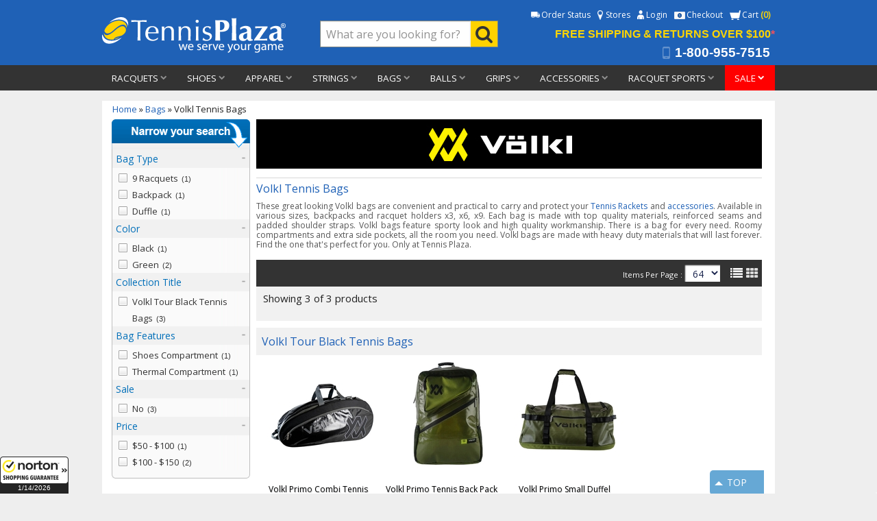

--- FILE ---
content_type: text/html;charset=UTF-8
request_url: https://www.tennisplaza.com/bags-volkl
body_size: 109530
content:

  <script>
    var getUrlParameter = function getUrlParameter(sParam) {
        var sPageURL = window.location.search.substring(1),
            sURLVariables = sPageURL.split('&'),
            sParameterName,
            i;

        for (i = 0; i < sURLVariables.length; i++) {
            sParameterName = sURLVariables[i].split('=');

            if (sParameterName[0] === sParam) {
                return typeof sParameterName[1] === undefined ? true : decodeURIComponent(sParameterName[1]);
            }
        }
        return false;
    };

    var utm_campaign = getUrlParameter('utm_campaign');
    var utm_filter = getUrlParameter('filter');
    //alert(utm_campaign);
    if (utm_campaign.includes("the_perfect_sole_match")) {
      if (utm_filter.includes("22Nike")) {
        window.location.href = "https://www.tennisplaza.com/shoes?p=shoes&filter=manufacturer_uFilter:%22Nike%22&rows=64&view=grid&start=0";
      };
      if (utm_filter.includes("22Adidas")) {
        window.location.href = "https://www.tennisplaza.com/shoes?p=shoes&filter=manufacturer_uFilter:%22Adidas%22&rows=64&view=grid&start=0";
      };
      if (utm_filter.includes("22New-Balance")) {
        window.location.href = "https://www.tennisplaza.com/shoes?p=shoes&filter=manufacturer_uFilter:%22New-Balance%22&rows=64&view=grid&start=0";
      };
    };
  </script>
  


<!-- 20240918 -->

    <script type = "text/javascript">  
      // 20240918
      UnbxdAnalyticsConf = window.UnbxdAnalyticsConf || {}; UnbxdAnalyticsConf["page"] = "bags-volkl"; UnbxdAnalyticsConf["page_type"] = "CATEGORY_PATH";  
    </script>
  
	<!doctype html>
	<html class="no-js" lang="en">
		<head>
		<meta http-equiv="content-language" content="en-US">
			
			
			

			
			
			

			<meta property="fb:app_id" content="781611545510777" />
			
			<meta property="og:title" content=" Volkl Tennis Bags" />
			<meta property="og:type" content="product.group" />
			<meta property="og:url" content="https://www.tennisplaza.com/bags-volkl" />
			
			<!--
			  variables.facebookImg: --https://www.tennisplaza.com/img/og_tc_logo.png--
			-->
			
			
			<meta property="og:image:width" content="1500" />
			<meta property="og:image:height" content="1500" />
			<meta property="og:image" content="https://www.tennisplaza.com/img/og_tc_logo.png" />
			<meta property="og:description" content="Shop Volkl Latest Tennis Bags at the Lowest Prices Guaranteed!" />
			<meta property="og:site_name" content="Tennis Plaza" />

			
			<meta name="twitter:card" content="summary">
			<meta name="twitter:site" content="@tennisplaza">
			<meta name="twitter:title" content=" Volkl Tennis Bags">
			<meta name="twitter:description" content="Shop Volkl Latest Tennis Bags at the Lowest Prices Guaranteed!" />
			<meta name="twitter:image" content="https://www.tennisplaza.com/img/og_tc_logo.png">
			

			<!-- Google Tag Manager -->
<script>(function(w,d,s,l,i){w[l]=w[l]||[];w[l].push({'gtm.start':
new Date().getTime(),event:'gtm.js'});var f=d.getElementsByTagName(s)[0],
j=d.createElement(s),dl=l!='dataLayer'?'&l='+l:'';j.async=true;j.src=
'https://www.googletagmanager.com/gtm.js?id='+i+dl;f.parentNode.insertBefore(j,f);
})(window,document,'script','dataLayer','GTM-TJD4BP6');</script>
<script defer data-project="680f81918ae3ba03dc0260d9" src="https://cdn.jsdelivr.net/gh/litlyx/litlyx-js/browser/litlyx.js"></script>

			<!-- End Google Tag Manager -->
			<meta charset="utf-8">
			<meta http-equiv="x-ua-compatible" content="ie=edge">
			<meta name="viewport" content="width=device-width, initial-scale=1.0">
			<title>
				Volkl Tennis Bags 
			</title>
			
			<link rel="stylesheet" href="https://maxcdn.bootstrapcdn.com/font-awesome/4.6.1/css/font-awesome.min.css">
			<link rel="stylesheet" href="/css/app.css?v=20240318_20240318">
			<link rel="stylesheet" href="/css/inherited_style.css?v=20240318">
			<link rel="stylesheet" href="https://d3u7guwrpqcti4.cloudfront.net/ten801org/1/litos/styles/inlt_sr_mobile.min.css.gz"/>
			<link href="//fonts.googleapis.com/css?family=Open+Sans" rel="stylesheet" type="text/css"  />
			<link href="//fonts.googleapis.com/css?family=Lato:300,400,700,900" rel="stylesheet" type="text/css">
			
    
    <link rel="stylesheet" href="https://unbxd.s3.amazonaws.com/tennisplaza-autosuggest.css" />

	<link rel="stylesheet" href="https://unbxd.s3.amazonaws.com/tennisplaza-category.css" />
	
	<link rel="stylesheet" href="css/celerant_popup/style.css" />
    
    <style></style>

			<!-- Facebook Pixel Code -->
			<script>
				!function(f,b,e,v,n,t,s)
				{if(f.fbq)return;n=f.fbq=function(){n.callMethod?
				n.callMethod.apply(n,arguments):n.queue.push(arguments)};
				if(!f._fbq)f._fbq=n;n.push=n;n.loaded=!0;n.version='2.0';
				n.queue=[];t=b.createElement(e);t.async=!0;
				t.src=v;s=b.getElementsByTagName(e)[0];
				s.parentNode.insertBefore(t,s)}(window,document,'script',
				'https://connect.facebook.net/en_US/fbevents.js');
				fbq('init', '142213676342457'); 
				fbq('track', 'PageView');
			</script>
			<noscript>
				 <img height="1" width="1" 
				src="https://www.facebook.com/tr?id=142213676342457&ev=PageView
				&noscript=1"/>
			</noscript>
			<!-- End Facebook Pixel Code -->
			
			<meta name="description" content="Shop Volkl Latest Tennis Bags at the Lowest Prices Guaranteed!" >
			<meta name="keywords" content="tennis plaza,tennisplaza.com,tennis,tennis equipment,racquet,racket,tennis rackets,tennis racquets,tennis rackets,tennis shoes,tennis clothing,tennis apparel,tennis bags,racquet bags,racket bags,tennis balls,stringing machines,grips,natural gut,sunglasses,grips,wilson,prince,head,lacoste,tecnifibre,luxilon big banger,racquet review,tennis-plaza.com,yonex,babolat,dunlop,pro kennex,penn,tretorn,gosen,luxilon,kirschbaum,gamma,nike,adidas,new balance,k-swiss,fila,lotto, _O1P9YUXPmNEdsf8yNETNfwxaAA" >
			

<!-- MailerLite Universal 3 -->
<script>
(function(m,a,i,l,e,r){ m['MailerLiteObject']=e;function f(){
var c={ a:arguments,q:[]};var r=this.push(c);return "number"!=typeof r?r:f.bind(c.q);}
f.q=f.q||[];m[e]=m[e]||f.bind(f.q);m[e].q=m[e].q||f.q;r=a.createElement(i);
var _=a.getElementsByTagName(i)[0];r.async=1;r.src=l+'?v'+(~~(new Date().getTime()/1000000));
_.parentNode.insertBefore(r,_);})(window, document, 'script', 'https://static.mailerlite.com/js/universal.js', 'ml');
var ml_account = ml('accounts', '2468179', 'c5n8s6p5e3', 'load');
</script>
<!-- End MailerLite Universal 3 -->

<!-- OpenReplay Tracking Code for tennisplaza.com -->
<script>
  var initOpts = {
    projectKey: "nTcNqoyTVP5I1uHBSpR7",
    defaultInputMode: 0,
    obscureTextNumbers: false,
    obscureTextEmails: false,
  };
  var startOpts = { userID: "" };
  (function(A,s,a,y,e,r){
    r=window.OpenReplay=[e,r,y,[s-1, e]];
    s=document.createElement('script');s.src=A;s.async=!a;
    document.getElementsByTagName('head')[0].appendChild(s);
    r.start=function(v){r.push([0])};
    r.stop=function(v){r.push([1])};
    r.setUserID=function(id){r.push([2,id])};
    r.setUserAnonymousID=function(id){r.push([3,id])};
    r.setMetadata=function(k,v){r.push([4,k,v])};
    r.event=function(k,p,i){r.push([5,k,p,i])};
    r.issue=function(k,p){r.push([6,k,p])};
    r.isActive=function(){return false};
    r.getSessionToken=function(){};
  })("//static.openreplay.com/latest/openreplay-assist.js",1,0,initOpts,startOpts);
</script>

		</head>
		<body>

<!-- Google Tag Manager (noscript) -->
<noscript><iframe src="https://www.googletagmanager.com/ns.html?id=GTM-TJD4BP6"
height="0" width="0" style="display:none;visibility:hidden"></iframe></noscript>
<!-- End Google Tag Manager (noscript) -->

			<div class="off-canvas-wrapper">
				<div class="off-canvas-wrapper-inner" data-off-canvas-wrapper>
				    
	<div class="off-canvas position-left" id="offCanvas" data-off-canvas>
		<div class="tp_asidemenu">
			<!-- account menu  -->
			<ul class="menu account">
				<li><span class="title">Account</span></li>
				
	                <li><a href="https://www.tennisplaza.com/login.cfm"><i class="fa fa-sign-in" aria-hidden="true"></i>Login</a></li>
	                <li><a href="https://www.tennisplaza.com/myaccount/check-order-status"><i class="fa fa-truck" aria-hidden="true"></i> Order Status</a></li>
                 
				<li><a href="https://www.tennisplaza.com/tennis-retail-stores.cfm"><i class="fa fa-map-marker" aria-hidden="true"></i>Store Locator</a></li>
			</ul>
			<!-- shop menu  -->
			<ul class="menu shop">
				<li><span class="title">Shop</span></li>
				
					<li>
						<a href="https://www.tennisplaza.com/apparel-girls-3as" title="Shop Apparel Products">Apparel<i class="fa fa-plus" aria-hidden="true"></i></a>
						
	                    <ul class="submenu">
		                    
		                        <li><a href="https://www.tennisplaza.com/apparel-mens" title="Shop Apparel &raquo; Men's"> Men's</a></li>
	                        
		                        <li><a href="https://www.tennisplaza.com/apparel-womens" title="Shop Apparel &raquo; Women's"> Women's</a></li>
	                        
		                        <li><a href="https://www.tennisplaza.com/apparel-boys" title="Shop Apparel &raquo; Boy's"> Boy's</a></li>
	                        
		                        <li><a href="https://www.tennisplaza.com/apparel-girls" title="Shop Apparel &raquo; Girl's"> Girl's</a></li>
	                        
							<li class="list_viewall"><a href="https://www.tennisplaza.com/apparel-girls-3as">View All</a></li>
	                    </ul>
					</li>
				
					<li>
						<a href="https://www.tennisplaza.com/racquets" title="Shop Racquets Products">Racquets<i class="fa fa-plus" aria-hidden="true"></i></a>
						
	                    <ul class="submenu">
		                    
		                        <li><a href="https://www.tennisplaza.com/racquets-lacoste" title="Shop Racquets &raquo; Lacoste"> Lacoste</a></li>
	                        
		                        <li><a href="https://www.tennisplaza.com/racquets-wilson" title="Shop Racquets &raquo; Wilson"> Wilson</a></li>
	                        
		                        <li><a href="https://www.tennisplaza.com/racquets-babolat" title="Shop Racquets &raquo; Babolat"> Babolat</a></li>
	                        
		                        <li><a href="https://www.tennisplaza.com/racquets-head" title="Shop Racquets &raquo; Head"> Head</a></li>
	                        
		                        <li><a href="https://www.tennisplaza.com/racquets-dunlop" title="Shop Racquets &raquo; Dunlop"> Dunlop</a></li>
	                        
		                        <li><a href="https://www.tennisplaza.com/racquets-yonex" title="Shop Racquets &raquo; Yonex"> Yonex</a></li>
	                        
		                        <li><a href="https://www.tennisplaza.com/racquets-volkl" title="Shop Racquets &raquo; Volkl"> Volkl</a></li>
	                        
		                        <li><a href="https://www.tennisplaza.com/racquets-tecnifibre" title="Shop Racquets &raquo; Tecnifibre"> Tecnifibre</a></li>
	                        
		                        <li><a href="https://www.tennisplaza.com/racquets-junior" title="Shop Racquets &raquo; Junior"> Junior</a></li>
	                        
							<li class="list_viewall"><a href="https://www.tennisplaza.com/racquets">View All</a></li>
	                    </ul>
					</li>
				
					<li>
						<a href="https://www.tennisplaza.com/shoes" title="Shop Shoes Products">Shoes<i class="fa fa-plus" aria-hidden="true"></i></a>
						
	                    <ul class="submenu">
		                    
		                        <li><a href="https://www.tennisplaza.com/shoes-mens" title="Shop Shoes &raquo; Men's"> Men's</a></li>
	                        
		                        <li><a href="https://www.tennisplaza.com/shoes-womens" title="Shop Shoes &raquo; Women's"> Women's</a></li>
	                        
		                        <li><a href="https://www.tennisplaza.com/shoes-boys" title="Shop Shoes &raquo; Boy's"> Boy's</a></li>
	                        
		                        <li><a href="https://www.tennisplaza.com/shoes-girls" title="Shop Shoes &raquo; Girl's"> Girl's</a></li>
	                        
							<li class="list_viewall"><a href="https://www.tennisplaza.com/shoes">View All</a></li>
	                    </ul>
					</li>
				
					<li>
						<a href="https://www.tennisplaza.com/apparel" title="Shop Apparel Products">Apparel<i class="fa fa-plus" aria-hidden="true"></i></a>
						
	                    <ul class="submenu">
		                    
		                        <li><a href="https://www.tennisplaza.com/apparel-mens" title="Shop Apparel &raquo; Men's"> Men's</a></li>
	                        
		                        <li><a href="https://www.tennisplaza.com/apparel-womens" title="Shop Apparel &raquo; Women's"> Women's</a></li>
	                        
		                        <li><a href="https://www.tennisplaza.com/apparel-boys" title="Shop Apparel &raquo; Boy's"> Boy's</a></li>
	                        
		                        <li><a href="https://www.tennisplaza.com/apparel-girls" title="Shop Apparel &raquo; Girl's"> Girl's</a></li>
	                        
							<li class="list_viewall"><a href="https://www.tennisplaza.com/apparel">View All</a></li>
	                    </ul>
					</li>
				
					<li>
						<a href="https://www.tennisplaza.com/strings" title="Shop Strings Products">Strings<i class="fa fa-plus" aria-hidden="true"></i></a>
						
	                    <ul class="submenu">
		                    
		                        <li><a href="https://www.tennisplaza.com/strings-sets" title="Shop Strings &raquo; Sets"> Sets</a></li>
	                        
		                        <li><a href="https://www.tennisplaza.com/strings-reels" title="Shop Strings &raquo; Reels"> Reels</a></li>
	                        
							<li class="list_viewall"><a href="https://www.tennisplaza.com/strings">View All</a></li>
	                    </ul>
					</li>
				
					<li>
						<a href="https://www.tennisplaza.com/bags" title="Shop Bags Products">Bags<i class="fa fa-plus" aria-hidden="true"></i></a>
						
	                    <ul class="submenu">
		                    
		                        <li><a href="https://www.tennisplaza.com/bags-lacoste" title="Shop Bags &raquo; Lacoste"> Lacoste</a></li>
	                        
		                        <li><a href="https://www.tennisplaza.com/bags-hydrogen" title="Shop Bags &raquo; Hydrogen"> Hydrogen</a></li>
	                        
		                        <li><a href="https://www.tennisplaza.com/bags-wilson" title="Shop Bags &raquo; Wilson"> Wilson</a></li>
	                        
		                        <li><a href="https://www.tennisplaza.com/bags-babolat" title="Shop Bags &raquo; Babolat"> Babolat</a></li>
	                        
		                        <li><a href="https://www.tennisplaza.com/bags-head" title="Shop Bags &raquo; Head"> Head</a></li>
	                        
		                        <li><a href="https://www.tennisplaza.com/bags-yonex" title="Shop Bags &raquo; Yonex"> Yonex</a></li>
	                        
		                        <li><a href="https://www.tennisplaza.com/bags-dunlop" title="Shop Bags &raquo; Dunlop"> Dunlop</a></li>
	                        
		                        <li><a href="https://www.tennisplaza.com/bags-tecnifibre" title="Shop Bags &raquo; Tecnifibre"> Tecnifibre</a></li>
	                        
		                        <li><a href="https://www.tennisplaza.com/bags-volkl" title="Shop Bags &raquo; Volkl"> Volkl</a></li>
	                        
		                        <li><a href="https://www.tennisplaza.com/bags-nike" title="Shop Bags &raquo; Nike"> Nike</a></li>
	                        
		                        <li><a href="https://www.tennisplaza.com/bags-adidas" title="Shop Bags &raquo; Adidas"> Adidas</a></li>
	                        
							<li class="list_viewall"><a href="https://www.tennisplaza.com/bags">View All</a></li>
	                    </ul>
					</li>
				
					<li>
						<a href="https://www.tennisplaza.com/balls" title="Shop Balls Products">Balls<i class="fa fa-plus" aria-hidden="true"></i></a>
						
	                    <ul class="submenu">
		                    
		                        <li><a href="https://www.tennisplaza.com/balls-tecnifibre" title="Shop Balls &raquo; Tecnifibre"> Tecnifibre</a></li>
	                        
		                        <li><a href="https://www.tennisplaza.com/balls-wilson" title="Shop Balls &raquo; Wilson"> Wilson</a></li>
	                        
		                        <li><a href="https://www.tennisplaza.com/balls-penn" title="Shop Balls &raquo; Penn"> Penn</a></li>
	                        
		                        <li><a href="https://www.tennisplaza.com/balls-dunlop" title="Shop Balls &raquo; Dunlop"> Dunlop</a></li>
	                        
		                        <li><a href="https://www.tennisplaza.com/balls-babolat" title="Shop Balls &raquo; Babolat"> Babolat</a></li>
	                        
							<li class="list_viewall"><a href="https://www.tennisplaza.com/balls">View All</a></li>
	                    </ul>
					</li>
				
					<li>
						<a href="https://www.tennisplaza.com/grips" title="Shop Grips Products">Grips<i class="fa fa-plus" aria-hidden="true"></i></a>
						
	                    <ul class="submenu">
		                    
		                        <li><a href="https://www.tennisplaza.com/grips-overgrips" title="Shop Grips &raquo; Overgrips"> Overgrips</a></li>
	                        
		                        <li><a href="https://www.tennisplaza.com/grips-replacement" title="Shop Grips &raquo; Replacement"> Replacement</a></li>
	                        
							<li class="list_viewall"><a href="https://www.tennisplaza.com/grips">View All</a></li>
	                    </ul>
					</li>
				
					<li>
						<a href="https://www.tennisplaza.com/accessories" title="Shop Accessories Products">Accessories<i class="fa fa-plus" aria-hidden="true"></i></a>
						
	                    <ul class="submenu">
		                    
		                        <li><a href="https://www.tennisplaza.com/accessories-courtequipment" title="Shop Accessories &raquo; Court Equipment"> Court Equipment</a></li>
	                        
		                        <li><a href="https://www.tennisplaza.com/accessories-shockdampeners" title="Shop Accessories &raquo; Shock Dampeners"> Shock Dampeners</a></li>
	                        
		                        <li><a href="https://www.tennisplaza.com/accessories-eyewear" title="Shop Accessories &raquo; Eyewear"> Eyewear</a></li>
	                        
		                        <li><a href="https://www.tennisplaza.com/accessories-grommets" title="Shop Accessories &raquo; Grommets"> Grommets</a></li>
	                        
		                        <li><a href="https://www.tennisplaza.com/accessories-fitnessandtherapy" title="Shop Accessories &raquo; Fitness & Therapy"> Fitness & Therapy</a></li>
	                        
		                        <li><a href="https://www.tennisplaza.com/accessories-souvenirs" title="Shop Accessories &raquo; Souvenirs"> Souvenirs</a></li>
	                        
		                        <li><a href="https://www.tennisplaza.com/accessories-giftcards" title="Shop Accessories &raquo; Gift Cards"> Gift Cards</a></li>
	                        
		                        <li><a href="https://www.tennisplaza.com/accessories-hatsandvisors" title="Shop Accessories &raquo; Hats & Visors"> Hats & Visors</a></li>
	                        
		                        <li><a href="https://www.tennisplaza.com/accessories-personalaccessories" title="Shop Accessories &raquo; Personal Accessories"> Personal Accessories</a></li>
	                        
		                        <li><a href="https://www.tennisplaza.com/accessories-racquetaccessories" title="Shop Accessories &raquo; Racquet Accessories"> Racquet Accessories</a></li>
	                        
		                        <li><a href="https://www.tennisplaza.com/accessories-socks" title="Shop Accessories &raquo; Socks"> Socks</a></li>
	                        
		                        <li><a href="https://www.tennisplaza.com/accessories-wristandheadbands" title="Shop Accessories &raquo; Wrist & Headbands"> Wrist & Headbands</a></li>
	                        
		                        <li><a href="https://www.tennisplaza.com/accessories-facecovers" title="Shop Accessories &raquo; Face Covers"> Face Covers</a></li>
	                        
							<li class="list_viewall"><a href="https://www.tennisplaza.com/accessories">View All</a></li>
	                    </ul>
					</li>
				
				<li>
					<a href="https://www.tennisplaza.com/all-products/browse/sale/yes" class="sale">Sale</a>
				</li>
				<li>
					<a href="https://www.tennisplaza.com//demo-racquets/"><b>Demo Program</b></a>
				</li>
				<!-- shop by players  -->
				<li><a href="#" title="Shop By Players">Shop By Players<i class="fa fa-plus" aria-hidden="true"></i></a>
					
						<ul class="submenu">
							
									<li>
										<a href="/info/carlos-alcaraz">Carlos Alcaraz</a>
									</li>
								
									<li>
										<a href="/info/alexander-zverev">Alexander Zverev</a>
									</li>
								
									<li>
										<a href="/info/novak-djokovic">Novak Djokovic</a>
									</li>
								
									<li>
										<a href="/info/holger-rune">Holger Rune</a>
									</li>
								
									<li>
										<a href="/info/daniil-medvedev">Daniil Medvedev</a>
									</li>
								
									<li>
										<a href="/info/stefanos-tsitsipas">Stefanos Tsitsipas</a>
									</li>
								
									<li>
										<a href="/info/andrey-rublev">Andrey Rublev</a>
									</li>
								
									<li>
										<a href="/info/felix-aliassime">Felix Aliassime</a>
									</li>
								
									<li>
										<a href="/info/karen-khachanov">Karen Khachanov</a>
									</li>
								
									<li>
										<a href="/info/frances-tiafoe">Frances Tiafoe</a>
									</li>
								
									<li>
										<a href="/info/grigor-dimitrov">Grigor Dimitrov</a>
									</li>
								
									<li>
										<a href="/info/coco-gauff">Coco Gauff</a>
									</li>
								
									<li>
										<a href="/info/iga-swiatek">Iga Swiatek</a>
									</li>
								
									<li>
										<a href="/info/naomi-osaka">Naomi Osaka</a>
									</li>
								
									<li>
										<a href="/info/elina-svitolina">Elina Svitolina</a>
									</li>
								
									<li>
										<a href="/info/madison-keys">Madison Keys</a>
									</li>
								
						</ul>
					 
				</li>
			</ul>
			<!--  company menu -->
			<ul class="menu shop">
				<li><span class="title">Company</span></li>
				<li><a href="https://www.tennisplaza.com/info/about-us">About Us</a></li>
				<li><a href="https://www.tennisplaza.com/info/shipping-info">Shipping Info</a></li>
				<li><a href="https://www.tennisplaza.com/info/intl-customers">International Orders</a></li>
				<li><a href="https://www.tennisplaza.com/info/returns-warranty">Returns & Warranty</a></li>
				<li><a href="https://www.tennisplaza.com/info/map-price-policy">MAP Price & Price Match</a></li>
				<li><a href="https://www.tennisplaza.com/info/privacy-policy">Privacy Policy</a></li>
				<li><a href="https://www.tennisplaza.com/info/site-map">Site Map</a></li>
				<li><a href="https://www.tennisplaza.com/info/contact-us">Contact Us</a></li>
				<li><a href="https://www.tennisplaza.com/info/info-espanol">Hablamos Espa&ntilde;ol</a></li>
				<li><a href="https://www.tennisplaza.com/info/info-portugues">Falamos Portugu&ecirc;s</a></li>

			</ul>
		</div>
	</div>

				    <div class="off-canvas-content" data-off-canvas-content>
						<script type = "text/javascript" >  
/* * * CONFIGURATION 555 * * */
var UnbxdSiteName = "prod-tennisplaza-com703621527664662" ; // Replace the value with your Site Key. /* * * DON'T EDIT BELOW THIS LINE * * */

( function () {

var ubx = document . createElement ( 'script' ); ubx . type = 'text/javascript' ; ubx . async = true ;

ubx . src = '//d21gpk1vhmjuf5.cloudfront.net/unbxdAnalytics.js' ;

( document . getElementsByTagName ( 'head' )[ 0 ] || document . getElementsByTagName ( 'body' )[ 0 ]). appendChild ( ubx );

})(); 
</script>
<script type="text/javascript">
	//Create event to listen dom content loaded
	document.addEventListener('DOMContentLoaded', function() {
		setTimeout(function(){ //set timeout function time to 5segs
		var count = localStorage.getItem("popupCount"); //create variable to store popup show count
		var lastPrint = localStorage.getItem("lastPrint"); //create variable to store last displayed date
		 
		var dateObj = new Date();
		var month = dateObj.getUTCMonth() + 1; //months from 1-12 
		var day = dateObj.getUTCDate();
		var year = dateObj.getUTCFullYear();
		var today = year + '-' + month + '-' + day;
		
		var date1 = new Date(lastPrint);
		var date2 = new Date(today);
		var diffDays = parseInt((date2 - date1) / (1000 * 60 * 60 * 24)); 
		
		//console.log(diffDays);
		//console.log(date1);
		//console.log(date2);
		//console.log(month);
		
		  if (count === null){
			$('a[data-open="read_reviews_window"]').trigger('click');
		    localStorage.setItem('popupCount', '1');
		    localStorage.setItem('lastPrint', today);
		  }else{
		    if (parseInt(count) < 3){
		      //if (today != lastPrint){
			  if (diffDays > 30){    
		        $('a[data-open="read_reviews_window"]').trigger('click');
		        localStorage.setItem('popupCount', count++);
		        localStorage.setItem('lastPrint', today);
		      }
		    }
		  }
		}, 5000);//Timer Time Set 5 segs.
	}, false);
</script>
        <!-- mobile top header -->
        <header class="tp_header hide-for-large">
			<!-- <header class="tp_header hide-for-large"> -->
			<div class="menu_button">
				<a href="#" class="menu_btn" data-toggle="offCanvas" aria-labelledby="Menu">
					<i class="fa fa-align-justify" aria-hidden="true"></i>

				</a>
			</div>
			<div class="branding">
				<div class="tp_logo">
					<a href="/" alt="TennisPlaza"><img src="/img/logo.png" alt="TennisPlaza"></a>
				</div>
				<div class="location_action">
					<a href="https://www.tennisplaza.com/tennis-retail-stores.cfm">
						<i class="fa fa-map-marker" aria-hidden="true"></i>
						<span>Stores</span>
					</a>
				</div>
				<div class="shopping_cart_action">
					
						<a href="#">
							<i class="fa fa-shopping-cart" aria-hidden="true"></i>
							<span class="qty">
							  0
							</span>
						</a>
					
				</div>
			</div>
        </header>

        <!-- desktop header  -->
        <header id="main_header" class="new_theme show-for-large">
            <section class="hero">
                <div class="row">
                    <div class="logo">
                        <a href="/" alt="TennisPlaza"><img src="/img/logo.png" alt="TennisPlaza"></a>
                    </div>
                    <div class="search">                    
	                    <form name="search_form" method="get" action="/searchresults.cfm">
	                        <div class='inlt-sbox-wrp'>
								<div class='inlt-searchbox'>
                  
									<label>
										<input type='text' class="inlt-searchinputbox" name='q' placeholder='What are you looking for?' unbxdattr="sq"/>
									</label>
								</div>
								<button value="search" class="inlt-searchbutton" unbxdattr="sq_bt"><i class="fa fa-search" aria-hidden="true"></i></button>
							</div>
	                    </form>
                    </div>

                    <div class="navigation">
                        <ul style="width:max-content; width:-moz-max-content;">
	                        
	                            <li><a href="https://www.tennisplaza.com/myaccount/check-order-status" class="order_status">Order Status</a></li>
	                        
	                        <li><a href="https://www.tennisplaza.com/tennis-retail-stores.cfm" class="locator">Stores</a></li>
                            
                                <li><a href="https://www.tennisplaza.com/login.cfm" title="Login" class="login">Login</a></li>
                             
                            <li>
                            
							
								<a href="https://www.tennisplaza.com/login.cfm?goto=YourInfo" title="checkout" class="checkout">Checkout</a>
							
							
							                            

                            </li>
                            <li class="bag"><a href="https://www.tennisplaza.com/viewcart.cfm" title="Shopping Bag" class="cartcontent">Cart <span>(0)</span> </a>
                            </li>
                        </ul>
                        <div class="shipping_promo">
                            <a href="/info/shipping-info"><h5>Free Shipping &amp; Returns Over $100<span style="color:#f0505c;">*</span></h5></a>
                            
                        </div>
                        <div class="header_phone">
                          <h5 data-uw-styling-context="true"><img src="/img/ico_phone.png" alt="" style="margin: 0 2px 3px 0;"> 1-800-955-7515</h5>
                        </div>
                    </div>
                </div>
            </section>
  <link rel="stylesheet" href="https://unbxd.s3.amazonaws.com/tennisplaza-autosuggest.css" />
  <script src="https://unbxd.s3.amazonaws.com/tennisplaza-autosuggest.js"></script>
            <section class="navigation">
		    		
				
				 
				
 

                <div class="row">
                    <ul class="main_navigation">
                        
                          <li id="racquets"><a href="https://www.tennisplaza.com/racquets" title="Shop Racquets Products" class="desktop_menu_custom">Racquets<i class="fa fa-chevron-down"></i></a>
                            
                              <nav class="dropdown x1">
                                <ul>
                                  
                                    <li><a href="https://www.tennisplaza.com/racquets-babolat" title="Shop Racquets &raquo; Babolat"> Babolat</a></li>
                                  
                                    <li><a href="https://www.tennisplaza.com/racquets-dunlop" title="Shop Racquets &raquo; Dunlop"> Dunlop</a></li>
                                  
                                    <li><a href="https://www.tennisplaza.com/racquets-head" title="Shop Racquets &raquo; Head"> Head</a></li>
                                  
                                    <li><a href="https://www.tennisplaza.com/racquets-junior" title="Shop Racquets &raquo; Junior"> Junior</a></li>
                                  
                                    <li><a href="https://www.tennisplaza.com/racquets-lacoste" title="Shop Racquets &raquo; Lacoste"> Lacoste</a></li>
                                  
                                    <li><a href="https://www.tennisplaza.com/racquets-tecnifibre" title="Shop Racquets &raquo; Tecnifibre"> Tecnifibre</a></li>
                                  
                                    <li><a href="https://www.tennisplaza.com/racquets-volkl" title="Shop Racquets &raquo; Volkl"> Volkl</a></li>
                                  
                                    <li><a href="https://www.tennisplaza.com/racquets-wilson" title="Shop Racquets &raquo; Wilson"> Wilson</a></li>
                                  
                                    <li><a href="https://www.tennisplaza.com/racquets-yonex" title="Shop Racquets &raquo; Yonex"> Yonex</a></li>
                                  
                                  <li class="list_viewall"><a href="https://www.tennisplaza.com/racquets">View All</a></li>
                                  
                                </ul>
                              </nav>
                            
                          <li id="shoes"><a href="https://www.tennisplaza.com/shoes" title="Shop Shoes Products" class="desktop_menu_custom">Shoes<i class="fa fa-chevron-down"></i></a>
                            
                              <nav class="dropdown x4">
                                
                                  <ul>
                                    
                                    <li class="list_header"><span> Men's</span></li>
                                    
                                        <li><a href="https://www.tennisplaza.com/shoes-adidas-mens" title="Shop Shoes &raquo; Adidas"> Adidas</a></li>
                                      
                                        <li><a href="https://www.tennisplaza.com/shoes-asics-mens" title="Shop Shoes &raquo; Asics"> Asics</a></li>
                                      
                                        <li><a href="https://www.tennisplaza.com/shoes-babolat-mens" title="Shop Shoes &raquo; Babolat"> Babolat</a></li>
                                      
                                        <li><a href="https://www.tennisplaza.com/shoes-diadora-mens" title="Shop Shoes &raquo; Diadora"> Diadora</a></li>
                                      
                                        <li><a href="https://www.tennisplaza.com/shoes-fila-mens" title="Shop Shoes &raquo; Fila"> Fila</a></li>
                                      
                                        <li><a href="https://www.tennisplaza.com/shoes-head-mens" title="Shop Shoes &raquo; Head"> Head</a></li>
                                      
                                        <li><a href="https://www.tennisplaza.com/shoes-kswiss-mens" title="Shop Shoes &raquo; K-Swiss"> K-Swiss</a></li>
                                      
                                        <li><a href="https://www.tennisplaza.com/shoes-lacoste-mens" title="Shop Shoes &raquo; Lacoste"> Lacoste</a></li>
                                      
                                        <li><a href="https://www.tennisplaza.com/shoes-lotto-mens" title="Shop Shoes &raquo; Lotto"> Lotto</a></li>
                                      
                                        <li><a href="https://www.tennisplaza.com/shoes-mizuno-mens" title="Shop Shoes &raquo; Mizuno"> Mizuno</a></li>
                                      
                                        <li><a href="https://www.tennisplaza.com/shoes-newbalance-mens" title="Shop Shoes &raquo; New Balance"> New Balance</a></li>
                                      
                                        <li><a href="https://www.tennisplaza.com/shoes-nike-mens" title="Shop Shoes &raquo; Nike"> Nike</a></li>
                                      
                                        <li><a href="https://www.tennisplaza.com/shoes-on-mens" title="Shop Shoes &raquo; On"> On</a></li>
                                      
                                        <li><a href="https://www.tennisplaza.com/shoes-wilson-mens" title="Shop Shoes &raquo; Wilson"> Wilson</a></li>
                                      
                                        <li><a href="https://www.tennisplaza.com/shoes-yonex-mens" title="Shop Shoes &raquo; Yonex"> Yonex</a></li>
                                      
                                    <li class="list_viewall"><a href="https://www.tennisplaza.com/shoes-mens">View All</a></li>
                                  </ul>
                                
                                  <ul>
                                    
                                    <li class="list_header"><span> Women's</span></li>
                                    
                                        <li><a href="https://www.tennisplaza.com/shoes-adidas-womens" title="Shop Shoes &raquo; Adidas"> Adidas</a></li>
                                      
                                        <li><a href="https://www.tennisplaza.com/shoes-asics-womens" title="Shop Shoes &raquo; Asics"> Asics</a></li>
                                      
                                        <li><a href="https://www.tennisplaza.com/shoes-babolat-womens" title="Shop Shoes &raquo; Babolat"> Babolat</a></li>
                                      
                                        <li><a href="https://www.tennisplaza.com/shoes-diadora-womens" title="Shop Shoes &raquo; Diadora"> Diadora</a></li>
                                      
                                        <li><a href="https://www.tennisplaza.com/shoes-fila-womens" title="Shop Shoes &raquo; Fila"> Fila</a></li>
                                      
                                        <li><a href="https://www.tennisplaza.com/shoes-head-womens" title="Shop Shoes &raquo; Head"> Head</a></li>
                                      
                                        <li><a href="https://www.tennisplaza.com/shoes-kswiss-womens" title="Shop Shoes &raquo; K-Swiss"> K-Swiss</a></li>
                                      
                                        <li><a href="https://www.tennisplaza.com/shoes-lacoste-womens" title="Shop Shoes &raquo; Lacoste"> Lacoste</a></li>
                                      
                                        <li><a href="https://www.tennisplaza.com/shoes-lotto-womens" title="Shop Shoes &raquo; Lotto"> Lotto</a></li>
                                      
                                        <li><a href="https://www.tennisplaza.com/shoes-mizuno-womens" title="Shop Shoes &raquo; Mizuno"> Mizuno</a></li>
                                      
                                        <li><a href="https://www.tennisplaza.com/shoes-newbalance-womens" title="Shop Shoes &raquo; New Balance"> New Balance</a></li>
                                      
                                        <li><a href="https://www.tennisplaza.com/shoes-nike-womens" title="Shop Shoes &raquo; Nike"> Nike</a></li>
                                      
                                        <li><a href="https://www.tennisplaza.com/shoes-on-womens" title="Shop Shoes &raquo; On"> On</a></li>
                                      
                                        <li><a href="https://www.tennisplaza.com/shoes-wilson-womens" title="Shop Shoes &raquo; Wilson"> Wilson</a></li>
                                      
                                        <li><a href="https://www.tennisplaza.com/shoes-yonex-womens" title="Shop Shoes &raquo; Yonex"> Yonex</a></li>
                                      
                                    <li class="list_viewall"><a href="https://www.tennisplaza.com/shoes-womens">View All</a></li>
                                  </ul>
                                
                                  <ul>
                                    
                                    <li class="list_header"><span> Boy's</span></li>
                                    
                                        <li><a href="https://www.tennisplaza.com/shoes-adidas-boys" title="Shop Shoes &raquo; Adidas"> Adidas</a></li>
                                      
                                        <li><a href="https://www.tennisplaza.com/shoes-asics-boys" title="Shop Shoes &raquo; Asics"> Asics</a></li>
                                      
                                        <li><a href="https://www.tennisplaza.com/shoes-babolat-boys" title="Shop Shoes &raquo; Babolat"> Babolat</a></li>
                                      
                                        <li><a href="https://www.tennisplaza.com/shoes-diadora-boys" title="Shop Shoes &raquo; Diadora"> Diadora</a></li>
                                      
                                        <li><a href="https://www.tennisplaza.com/shoes-fila-boys" title="Shop Shoes &raquo; Fila"> Fila</a></li>
                                      
                                        <li><a href="https://www.tennisplaza.com/shoes-head-boys" title="Shop Shoes &raquo; Head"> Head</a></li>
                                      
                                        <li><a href="https://www.tennisplaza.com/shoes-kswiss-boys" title="Shop Shoes &raquo; K-Swiss"> K-Swiss</a></li>
                                      
                                        <li><a href="https://www.tennisplaza.com/shoes-lotto-boys" title="Shop Shoes &raquo; Lotto"> Lotto</a></li>
                                      
                                        <li><a href="https://www.tennisplaza.com/shoes-newbalance-boys" title="Shop Shoes &raquo; New Balance"> New Balance</a></li>
                                      
                                        <li><a href="https://www.tennisplaza.com/shoes-nike-boys" title="Shop Shoes &raquo; Nike"> Nike</a></li>
                                      
                                        <li><a href="https://www.tennisplaza.com/shoes-wilson-boys" title="Shop Shoes &raquo; Wilson"> Wilson</a></li>
                                      
                                        <li><a href="https://www.tennisplaza.com/shoes-yonex-boys" title="Shop Shoes &raquo; Yonex"> Yonex</a></li>
                                      
                                        <li><a href="https://www.tennisplaza.com/shoes-on-boys" title="Shop Shoes &raquo; On"> On</a></li>
                                      
                                    <li class="list_viewall"><a href="https://www.tennisplaza.com/shoes-boys">View All</a></li>
                                  </ul>
                                
                                  <ul>
                                    
                                    <li class="list_header"><span> Girl's</span></li>
                                    
                                        <li><a href="https://www.tennisplaza.com/shoes-adidas-girls" title="Shop Shoes &raquo; Adidas"> Adidas</a></li>
                                      
                                        <li><a href="https://www.tennisplaza.com/shoes-asics-girls" title="Shop Shoes &raquo; Asics"> Asics</a></li>
                                      
                                        <li><a href="https://www.tennisplaza.com/shoes-babolat-girls" title="Shop Shoes &raquo; Babolat"> Babolat</a></li>
                                      
                                        <li><a href="https://www.tennisplaza.com/shoes-diadora-girls" title="Shop Shoes &raquo; Diadora"> Diadora</a></li>
                                      
                                        <li><a href="https://www.tennisplaza.com/shoes-fila-girls" title="Shop Shoes &raquo; Fila"> Fila</a></li>
                                      
                                        <li><a href="https://www.tennisplaza.com/shoes-head-girls" title="Shop Shoes &raquo; Head"> Head</a></li>
                                      
                                        <li><a href="https://www.tennisplaza.com/shoes-kswiss-girls" title="Shop Shoes &raquo; K-Swiss"> K-Swiss</a></li>
                                      
                                        <li><a href="https://www.tennisplaza.com/shoes-lotto-girls" title="Shop Shoes &raquo; Lotto"> Lotto</a></li>
                                      
                                        <li><a href="https://www.tennisplaza.com/shoes-newbalance-girls" title="Shop Shoes &raquo; New Balance"> New Balance</a></li>
                                      
                                        <li><a href="https://www.tennisplaza.com/shoes-nike-girls" title="Shop Shoes &raquo; Nike"> Nike</a></li>
                                      
                                        <li><a href="https://www.tennisplaza.com/shoes-wilson-girls" title="Shop Shoes &raquo; Wilson"> Wilson</a></li>
                                      
                                        <li><a href="https://www.tennisplaza.com/shoes-yonex-girls" title="Shop Shoes &raquo; Yonex"> Yonex</a></li>
                                      
                                        <li><a href="https://www.tennisplaza.com/shoes-on-girls" title="Shop Shoes &raquo; On"> On</a></li>
                                      
                                    <li class="list_viewall"><a href="https://www.tennisplaza.com/shoes-girls">View All</a></li>
                                  </ul>
                                
                              </nav>
                            
                          <li id="apparel"><a href="https://www.tennisplaza.com/apparel" title="Shop Apparel Products" class="desktop_menu_custom">Apparel<i class="fa fa-chevron-down"></i></a>
                            
                              <nav class="dropdown x4">
                                
                                  <ul>
                                    
                                    <li class="list_header"><span> Men's</span></li>
                                    
                                        <li><a href="https://www.tennisplaza.com/apparel-mens-2undr" title="Shop Apparel &raquo; 2undr"> 2undr</a></li>
                                      
                                        <li><a href="https://www.tennisplaza.com/apparel-mens-adidas" title="Shop Apparel &raquo; Adidas"> Adidas</a></li>
                                      
                                        <li><a href="https://www.tennisplaza.com/apparel-mens-asics" title="Shop Apparel &raquo; Asics"> Asics</a></li>
                                      
                                        <li><a href="https://www.tennisplaza.com/apparel-mens-bn3th" title="Shop Apparel &raquo; Bn3th"> Bn3th</a></li>
                                      
                                        <li><a href="https://www.tennisplaza.com/apparel-mens-babolat" title="Shop Apparel &raquo; Babolat"> Babolat</a></li>
                                      
                                        <li><a href="https://www.tennisplaza.com/apparel-mens-bloquv" title="Shop Apparel &raquo; Bloq-Uv"> Bloq-Uv</a></li>
                                      
                                        <li><a href="https://www.tennisplaza.com/apparel-mens-diadora" title="Shop Apparel &raquo; Diadora"> Diadora</a></li>
                                      
                                        <li><a href="https://www.tennisplaza.com/apparel-mens-dropshot" title="Shop Apparel &raquo; Dropshot"> Dropshot</a></li>
                                      
                                        <li><a href="https://www.tennisplaza.com/apparel-mens-ellesse" title="Shop Apparel &raquo; Ellesse"> Ellesse</a></li>
                                      
                                        <li><a href="https://www.tennisplaza.com/apparel-mens-fila" title="Shop Apparel &raquo; Fila"> Fila</a></li>
                                      
                                        <li><a href="https://www.tennisplaza.com/apparel-mens-grand-slam" title="Shop Apparel &raquo; Grand Slam"> Grand Slam</a></li>
                                      
                                        <li><a href="https://www.tennisplaza.com/apparel-mens-hydrogen" title="Shop Apparel &raquo; Hydrogen"> Hydrogen</a></li>
                                      
                                        <li><a href="https://www.tennisplaza.com/apparel-mens-joma" title="Shop Apparel &raquo; Joma"> Joma</a></li>
                                      
                                        <li><a href="https://www.tennisplaza.com/apparel-mens-kswiss" title="Shop Apparel &raquo; K-Swiss"> K-Swiss</a></li>
                                      
                                        <li><a href="https://www.tennisplaza.com/apparel-mens-lacoste" title="Shop Apparel &raquo; Lacoste"> Lacoste</a></li>
                                      
                                        <li><a href="https://www.tennisplaza.com/apparel-mens-lotto" title="Shop Apparel &raquo; Lotto"> Lotto</a></li>
                                      
                                        <li><a href="https://www.tennisplaza.com/apparel-mens-newbalance" title="Shop Apparel &raquo; New Balance"> New Balance</a></li>
                                      
                                        <li><a href="https://www.tennisplaza.com/apparel-mens-nike" title="Shop Apparel &raquo; Nike"> Nike</a></li>
                                      
                                        <li><a href="https://www.tennisplaza.com/apparel-mens-on" title="Shop Apparel &raquo; On"> On</a></li>
                                      
                                        <li><a href="https://www.tennisplaza.com/apparel-mens-penguin" title="Shop Apparel &raquo; Penguin"> Penguin</a></li>
                                      
                                        <li><a href="https://www.tennisplaza.com/apparel-mens-tecnifibre" title="Shop Apparel &raquo; Tecnifibre"> Tecnifibre</a></li>
                                      
                                        <li><a href="https://www.tennisplaza.com/apparel-mens-volkl" title="Shop Apparel &raquo; Volkl"> Volkl</a></li>
                                      
                                        <li><a href="https://www.tennisplaza.com/apparel-mens-wilson" title="Shop Apparel &raquo; Wilson"> Wilson</a></li>
                                      
                                        <li><a href="https://www.tennisplaza.com/apparel-mens-yonex" title="Shop Apparel &raquo; Yonex"> Yonex</a></li>
                                      
                                    <li class="list_viewall"><a href="https://www.tennisplaza.com/apparel-mens">View All</a></li>
                                  </ul>
                                
                                  <ul>
                                    
                                    <li class="list_header"><span> Women's</span></li>
                                    
                                        <li><a href="https://www.tennisplaza.com/apparel-womens-adidas" title="Shop Apparel &raquo; Adidas"> Adidas</a></li>
                                      
                                        <li><a href="https://www.tennisplaza.com/apparel-womens-asics" title="Shop Apparel &raquo; Asics"> Asics</a></li>
                                      
                                        <li><a href="https://www.tennisplaza.com/apparel-womens-bbbybelenberbel" title="Shop Apparel &raquo; Bb By Belen Berbel"> Bb By Belen Berbel</a></li>
                                      
                                        <li><a href="https://www.tennisplaza.com/apparel-womens-bloquv" title="Shop Apparel &raquo; Bloq-Uv"> Bloq-Uv</a></li>
                                      
                                        <li><a href="https://www.tennisplaza.com/apparel-womens-denisecronwall" title="Shop Apparel &raquo; Denise Cronwall"> Denise Cronwall</a></li>
                                      
                                        <li><a href="https://www.tennisplaza.com/apparel-womens-diadora" title="Shop Apparel &raquo; Diadora"> Diadora</a></li>
                                      
                                        <li><a href="https://www.tennisplaza.com/apparel-womens-ellesse" title="Shop Apparel &raquo; Ellesse"> Ellesse</a></li>
                                      
                                        <li><a href="https://www.tennisplaza.com/apparel-womens-fila" title="Shop Apparel &raquo; Fila"> Fila</a></li>
                                      
                                        <li><a href="https://www.tennisplaza.com/apparel-womens-grand-slam" title="Shop Apparel &raquo; Grand Slam"> Grand Slam</a></li>
                                      
                                        <li><a href="https://www.tennisplaza.com/apparel-womens-hydrogen" title="Shop Apparel &raquo; Hydrogen"> Hydrogen</a></li>
                                      
                                        <li><a href="https://www.tennisplaza.com/apparel-womens-joju" title="Shop Apparel &raquo; Joju"> Joju</a></li>
                                      
                                        <li><a href="https://www.tennisplaza.com/apparel-womens-kswiss" title="Shop Apparel &raquo; K-Swiss"> K-Swiss</a></li>
                                      
                                        <li><a href="https://www.tennisplaza.com/apparel-womens-lacoasports" title="Shop Apparel &raquo; Lacoasports"> Lacoasports</a></li>
                                      
                                        <li><a href="https://www.tennisplaza.com/apparel-womens-lacoste" title="Shop Apparel &raquo; Lacoste"> Lacoste</a></li>
                                      
                                        <li><a href="https://www.tennisplaza.com/apparel-womens-lotto" title="Shop Apparel &raquo; Lotto"> Lotto</a></li>
                                      
                                        <li><a href="https://www.tennisplaza.com/apparel-womens-luckyinlove" title="Shop Apparel &raquo; Lucky In Love"> Lucky In Love</a></li>
                                      
                                        <li><a href="https://www.tennisplaza.com/apparel-womens-newbalance" title="Shop Apparel &raquo; New Balance"> New Balance</a></li>
                                      
                                        <li><a href="https://www.tennisplaza.com/apparel-womens-nike" title="Shop Apparel &raquo; Nike"> Nike</a></li>
                                      
                                        <li><a href="https://www.tennisplaza.com/apparel-womens-on" title="Shop Apparel &raquo; On"> On</a></li>
                                      
                                        <li><a href="https://www.tennisplaza.com/apparel-womens-penguin" title="Shop Apparel &raquo; Penguin"> Penguin</a></li>
                                      
                                        <li><a href="https://www.tennisplaza.com/apparel-womens-sofibella" title="Shop Apparel &raquo; Sofibella"> Sofibella</a></li>
                                      
                                        <li><a href="https://www.tennisplaza.com/apparel-womens-tecnifibre" title="Shop Apparel &raquo; Tecnifibre"> Tecnifibre</a></li>
                                      
                                        <li><a href="https://www.tennisplaza.com/apparel-womens-wilson" title="Shop Apparel &raquo; Wilson"> Wilson</a></li>
                                      
                                        <li><a href="https://www.tennisplaza.com/apparel-womens-yonex" title="Shop Apparel &raquo; Yonex"> Yonex</a></li>
                                      
                                    <li class="list_viewall"><a href="https://www.tennisplaza.com/apparel-womens">View All</a></li>
                                  </ul>
                                
                                  <ul>
                                    
                                    <li class="list_header"><span> Boy's</span></li>
                                    
                                        <li><a href="https://www.tennisplaza.com/apparel-boys-3as" title="Shop Apparel &raquo; 3as"> 3as</a></li>
                                      
                                        <li><a href="https://www.tennisplaza.com/apparel-boys-adidas" title="Shop Apparel &raquo; Adidas"> Adidas</a></li>
                                      
                                        <li><a href="https://www.tennisplaza.com/apparel-boys-babolat" title="Shop Apparel &raquo; Babolat"> Babolat</a></li>
                                      
                                        <li><a href="https://www.tennisplaza.com/apparel-boys-bloquv" title="Shop Apparel &raquo; Bloq-Uv"> Bloq-Uv</a></li>
                                      
                                        <li><a href="https://www.tennisplaza.com/apparel-boys-fila" title="Shop Apparel &raquo; Fila"> Fila</a></li>
                                      
                                        <li><a href="https://www.tennisplaza.com/apparel-boys-joma" title="Shop Apparel &raquo; Joma"> Joma</a></li>
                                      
                                        <li><a href="https://www.tennisplaza.com/apparel-boys-lacoste" title="Shop Apparel &raquo; Lacoste"> Lacoste</a></li>
                                      
                                        <li><a href="https://www.tennisplaza.com/apparel-boys-lotto" title="Shop Apparel &raquo; Lotto"> Lotto</a></li>
                                      
                                        <li><a href="https://www.tennisplaza.com/apparel-boys-nike" title="Shop Apparel &raquo; Nike"> Nike</a></li>
                                      
                                        <li><a href="https://www.tennisplaza.com/apparel-boys-wilson" title="Shop Apparel &raquo; Wilson"> Wilson</a></li>
                                      
                                        <li><a href="https://www.tennisplaza.com/apparel-boys-yonex" title="Shop Apparel &raquo; Yonex"> Yonex</a></li>
                                      
                                    <li class="list_viewall"><a href="https://www.tennisplaza.com/apparel-boys">View All</a></li>
                                  </ul>
                                
                                  <ul>
                                    
                                    <li class="list_header"><span> Girl's</span></li>
                                    
                                        <li><a href="https://www.tennisplaza.com/apparel-girls-3as" title="Shop Apparel &raquo; 3as"> 3as</a></li>
                                      
                                        <li><a href="https://www.tennisplaza.com/apparel-girls-adidas" title="Shop Apparel &raquo; Adidas"> Adidas</a></li>
                                      
                                        <li><a href="https://www.tennisplaza.com/apparel-girls-babolat" title="Shop Apparel &raquo; Babolat"> Babolat</a></li>
                                      
                                        <li><a href="https://www.tennisplaza.com/apparel-girls-bloquv" title="Shop Apparel &raquo; Bloq-Uv"> Bloq-Uv</a></li>
                                      
                                        <li><a href="https://www.tennisplaza.com/apparel-girls-fila" title="Shop Apparel &raquo; Fila"> Fila</a></li>
                                      
                                        <li><a href="https://www.tennisplaza.com/apparel-girls-lacoste" title="Shop Apparel &raquo; Lacoste"> Lacoste</a></li>
                                      
                                        <li><a href="https://www.tennisplaza.com/apparel-girls-lotto" title="Shop Apparel &raquo; Lotto"> Lotto</a></li>
                                      
                                        <li><a href="https://www.tennisplaza.com/apparel-girls-luckyinlove" title="Shop Apparel &raquo; Lucky In Love"> Lucky In Love</a></li>
                                      
                                        <li><a href="https://www.tennisplaza.com/apparel-girls-nike" title="Shop Apparel &raquo; Nike"> Nike</a></li>
                                      
                                        <li><a href="https://www.tennisplaza.com/apparel-girls-sofibella" title="Shop Apparel &raquo; Sofibella"> Sofibella</a></li>
                                      
                                        <li><a href="https://www.tennisplaza.com/apparel-girls-wilson" title="Shop Apparel &raquo; Wilson"> Wilson</a></li>
                                      
                                    <li class="list_viewall"><a href="https://www.tennisplaza.com/apparel-girls">View All</a></li>
                                  </ul>
                                
                              </nav>
                            
                          <li id="strings"><a href="https://www.tennisplaza.com/strings" title="Shop Strings Products" class="desktop_menu_custom">Strings<i class="fa fa-chevron-down"></i></a>
                            
                              <nav class="dropdown x2">
                                
                                  <ul>
                                    
                                    <li class="list_header"><span> Sets</span></li>
                                    
                                        <li><a href="https://www.tennisplaza.com/strings-babolat-sets" title="Shop Strings &raquo; Babolat"> Babolat</a></li>
                                      
                                        <li><a href="https://www.tennisplaza.com/strings-dunlop-sets" title="Shop Strings &raquo; Dunlop"> Dunlop</a></li>
                                      
                                        <li><a href="https://www.tennisplaza.com/strings-gamma-sets" title="Shop Strings &raquo; Gamma"> Gamma</a></li>
                                      
                                        <li><a href="https://www.tennisplaza.com/strings-head-sets" title="Shop Strings &raquo; Head"> Head</a></li>
                                      
                                        <li><a href="https://www.tennisplaza.com/strings-kirschbaum-sets" title="Shop Strings &raquo; Kirschbaum"> Kirschbaum</a></li>
                                      
                                        <li><a href="https://www.tennisplaza.com/strings-luxilon-sets" title="Shop Strings &raquo; Luxilon"> Luxilon</a></li>
                                      
                                        <li><a href="https://www.tennisplaza.com/strings-solinco-sets" title="Shop Strings &raquo; Solinco"> Solinco</a></li>
                                      
                                        <li><a href="https://www.tennisplaza.com/strings-tecnifibre-sets" title="Shop Strings &raquo; Tecnifibre"> Tecnifibre</a></li>
                                      
                                        <li><a href="https://www.tennisplaza.com/strings-volkl-sets" title="Shop Strings &raquo; Volkl"> Volkl</a></li>
                                      
                                        <li><a href="https://www.tennisplaza.com/strings-wilson-sets" title="Shop Strings &raquo; Wilson"> Wilson</a></li>
                                      
                                        <li><a href="https://www.tennisplaza.com/strings-yonex-sets" title="Shop Strings &raquo; Yonex"> Yonex</a></li>
                                      
                                    <li class="list_viewall"><a href="https://www.tennisplaza.com/strings-sets">View All</a></li>
                                  </ul>
                                
                                  <ul>
                                    
                                    <li class="list_header"><span> Reels</span></li>
                                    
                                        <li><a href="https://www.tennisplaza.com/strings-babolat-reels" title="Shop Strings &raquo; Babolat"> Babolat</a></li>
                                      
                                        <li><a href="https://www.tennisplaza.com/strings-dunlop-reels" title="Shop Strings &raquo; Dunlop"> Dunlop</a></li>
                                      
                                        <li><a href="https://www.tennisplaza.com/strings-gamma-reels" title="Shop Strings &raquo; Gamma"> Gamma</a></li>
                                      
                                        <li><a href="https://www.tennisplaza.com/strings-head-reels" title="Shop Strings &raquo; Head"> Head</a></li>
                                      
                                        <li><a href="https://www.tennisplaza.com/strings-kirschbaum-reels" title="Shop Strings &raquo; Kirschbaum"> Kirschbaum</a></li>
                                      
                                        <li><a href="https://www.tennisplaza.com/strings-luxilon-reels" title="Shop Strings &raquo; Luxilon"> Luxilon</a></li>
                                      
                                        <li><a href="https://www.tennisplaza.com/strings-solinco-reels" title="Shop Strings &raquo; Solinco"> Solinco</a></li>
                                      
                                        <li><a href="https://www.tennisplaza.com/strings-tecnifibre-reels" title="Shop Strings &raquo; Tecnifibre"> Tecnifibre</a></li>
                                      
                                        <li><a href="https://www.tennisplaza.com/strings-volkl-reels" title="Shop Strings &raquo; Volkl"> Volkl</a></li>
                                      
                                        <li><a href="https://www.tennisplaza.com/strings-wilson-reels" title="Shop Strings &raquo; Wilson"> Wilson</a></li>
                                      
                                        <li><a href="https://www.tennisplaza.com/strings-yonex-reels" title="Shop Strings &raquo; Yonex"> Yonex</a></li>
                                      
                                    <li class="list_viewall"><a href="https://www.tennisplaza.com/strings-reels">View All</a></li>
                                  </ul>
                                
                              </nav>
                            
                          <li id="bags"><a href="https://www.tennisplaza.com/bags" title="Shop Bags Products" class="desktop_menu_custom">Bags<i class="fa fa-chevron-down"></i></a>
                            
                              <nav class="dropdown x1">
                                <ul>
                                  
                                    <li><a href="https://www.tennisplaza.com/bags-adidas" title="Shop Bags &raquo; Adidas"> Adidas</a></li>
                                  
                                    <li><a href="https://www.tennisplaza.com/bags-babolat" title="Shop Bags &raquo; Babolat"> Babolat</a></li>
                                  
                                    <li><a href="https://www.tennisplaza.com/bags-dunlop" title="Shop Bags &raquo; Dunlop"> Dunlop</a></li>
                                  
                                    <li><a href="https://www.tennisplaza.com/bags-head" title="Shop Bags &raquo; Head"> Head</a></li>
                                  
                                    <li><a href="https://www.tennisplaza.com/bags-hydrogen" title="Shop Bags &raquo; Hydrogen"> Hydrogen</a></li>
                                  
                                    <li><a href="https://www.tennisplaza.com/bags-lacoste" title="Shop Bags &raquo; Lacoste"> Lacoste</a></li>
                                  
                                    <li><a href="https://www.tennisplaza.com/bags-nike" title="Shop Bags &raquo; Nike"> Nike</a></li>
                                  
                                    <li><a href="https://www.tennisplaza.com/bags-tecnifibre" title="Shop Bags &raquo; Tecnifibre"> Tecnifibre</a></li>
                                  
                                    <li><a href="https://www.tennisplaza.com/bags-volkl" title="Shop Bags &raquo; Volkl"> Volkl</a></li>
                                  
                                    <li><a href="https://www.tennisplaza.com/bags-wilson" title="Shop Bags &raquo; Wilson"> Wilson</a></li>
                                  
                                    <li><a href="https://www.tennisplaza.com/bags-yonex" title="Shop Bags &raquo; Yonex"> Yonex</a></li>
                                  
                                  <li class="list_viewall"><a href="https://www.tennisplaza.com/bags">View All</a></li>
                                  
                                </ul>
                              </nav>
                            
                          <li id="balls"><a href="https://www.tennisplaza.com/balls" title="Shop Balls Products" class="desktop_menu_custom">Balls<i class="fa fa-chevron-down"></i></a>
                            
                              <nav class="dropdown x1">
                                <ul>
                                  
                                    <li><a href="https://www.tennisplaza.com/balls-babolat" title="Shop Balls &raquo; Babolat"> Babolat</a></li>
                                  
                                    <li><a href="https://www.tennisplaza.com/balls-dunlop" title="Shop Balls &raquo; Dunlop"> Dunlop</a></li>
                                  
                                    <li><a href="https://www.tennisplaza.com/balls-penn" title="Shop Balls &raquo; Penn"> Penn</a></li>
                                  
                                    <li><a href="https://www.tennisplaza.com/balls-tecnifibre" title="Shop Balls &raquo; Tecnifibre"> Tecnifibre</a></li>
                                  
                                    <li><a href="https://www.tennisplaza.com/balls-wilson" title="Shop Balls &raquo; Wilson"> Wilson</a></li>
                                  
                                  <li class="list_viewall"><a href="https://www.tennisplaza.com/balls">View All</a></li>
                                  
                                </ul>
                              </nav>
                            
                          <li id="grips"><a href="https://www.tennisplaza.com/grips" title="Shop Grips Products" class="desktop_menu_custom">Grips<i class="fa fa-chevron-down"></i></a>
                            
                              <nav class="dropdown x2">
                                
                                  <ul>
                                    
                                    <li class="list_header"><span> Overgrips</span></li>
                                    
                                        <li><a href="https://www.tennisplaza.com/grips-babolat-overgrips" title="Shop Grips &raquo; Babolat"> Babolat</a></li>
                                      
                                        <li><a href="https://www.tennisplaza.com/grips-dunlop-overgrips" title="Shop Grips &raquo; Dunlop"> Dunlop</a></li>
                                      
                                        <li><a href="https://www.tennisplaza.com/grips-gamma-overgrips" title="Shop Grips &raquo; Gamma"> Gamma</a></li>
                                      
                                        <li><a href="https://www.tennisplaza.com/grips-head-overgrips" title="Shop Grips &raquo; Head"> Head</a></li>
                                      
                                        <li><a href="https://www.tennisplaza.com/grips-kirschbaum-overgrips" title="Shop Grips &raquo; Kirschbaum"> Kirschbaum</a></li>
                                      
                                        <li><a href="https://www.tennisplaza.com/grips-luxilon-overgrips" title="Shop Grips &raquo; Luxilon"> Luxilon</a></li>
                                      
                                        <li><a href="https://www.tennisplaza.com/grips-tecnifibre-overgrips" title="Shop Grips &raquo; Tecnifibre"> Tecnifibre</a></li>
                                      
                                        <li><a href="https://www.tennisplaza.com/grips-tourna-overgrips" title="Shop Grips &raquo; Tourna"> Tourna</a></li>
                                      
                                        <li><a href="https://www.tennisplaza.com/grips-volkl-overgrips" title="Shop Grips &raquo; Volkl"> Volkl</a></li>
                                      
                                        <li><a href="https://www.tennisplaza.com/grips-wilson-overgrips" title="Shop Grips &raquo; Wilson"> Wilson</a></li>
                                      
                                        <li><a href="https://www.tennisplaza.com/grips-yonex-overgrips" title="Shop Grips &raquo; Yonex"> Yonex</a></li>
                                      
                                    <li class="list_viewall"><a href="https://www.tennisplaza.com/grips-overgrips">View All</a></li>
                                  </ul>
                                
                                  <ul>
                                    
                                    <li class="list_header"><span> Replacement</span></li>
                                    
                                        <li><a href="https://www.tennisplaza.com/grips-babolat-replacement" title="Shop Grips &raquo; Babolat"> Babolat</a></li>
                                      
                                        <li><a href="https://www.tennisplaza.com/grips-dunlop-replacement" title="Shop Grips &raquo; Dunlop"> Dunlop</a></li>
                                      
                                        <li><a href="https://www.tennisplaza.com/grips-gamma-replacement" title="Shop Grips &raquo; Gamma"> Gamma</a></li>
                                      
                                        <li><a href="https://www.tennisplaza.com/grips-head-replacement" title="Shop Grips &raquo; Head"> Head</a></li>
                                      
                                        <li><a href="https://www.tennisplaza.com/grips-tecnifibre-replacement" title="Shop Grips &raquo; Tecnifibre"> Tecnifibre</a></li>
                                      
                                        <li><a href="https://www.tennisplaza.com/grips-volkl-replacement" title="Shop Grips &raquo; Volkl"> Volkl</a></li>
                                      
                                        <li><a href="https://www.tennisplaza.com/grips-wilson-replacement" title="Shop Grips &raquo; Wilson"> Wilson</a></li>
                                      
                                        <li><a href="https://www.tennisplaza.com/grips-yonex-replacement" title="Shop Grips &raquo; Yonex"> Yonex</a></li>
                                      
                                    <li class="list_viewall"><a href="https://www.tennisplaza.com/grips-replacement">View All</a></li>
                                  </ul>
                                
                              </nav>
                            
                          <li id="accessories"><a href="https://www.tennisplaza.com/accessories" title="Shop Accessories Products" class="desktop_menu_custom">Accessories<i class="fa fa-chevron-down"></i></a>
                            
                              <nav class="dropdown x1">
                                <ul>
                                  
                                    <li><a href="https://www.tennisplaza.com/accessories-courtequipment" title="Shop Accessories &raquo; Court Equipment"> Court Equipment</a></li>
                                  
                                    <li><a href="https://www.tennisplaza.com/accessories-eyewear" title="Shop Accessories &raquo; Eyewear"> Eyewear</a></li>
                                  
                                    <li><a href="https://www.tennisplaza.com/accessories-facecovers" title="Shop Accessories &raquo; Face Covers"> Face Covers</a></li>
                                  
                                    <li><a href="https://www.tennisplaza.com/accessories-fitnessandtherapy" title="Shop Accessories &raquo; Fitness & Therapy"> Fitness & Therapy</a></li>
                                  
                                    <li><a href="https://www.tennisplaza.com/accessories-giftcards" title="Shop Accessories &raquo; Gift Cards"> Gift Cards</a></li>
                                  
                                    <li><a href="https://www.tennisplaza.com/accessories-grommets" title="Shop Accessories &raquo; Grommets"> Grommets</a></li>
                                  
                                    <li><a href="https://www.tennisplaza.com/accessories-hatsandvisors" title="Shop Accessories &raquo; Hats & Visors"> Hats & Visors</a></li>
                                  
                                    <li><a href="https://www.tennisplaza.com/accessories-personalaccessories" title="Shop Accessories &raquo; Personal Accessories"> Personal Accessories</a></li>
                                  
                                    <li><a href="https://www.tennisplaza.com/accessories-racquetaccessories" title="Shop Accessories &raquo; Racquet Accessories"> Racquet Accessories</a></li>
                                  
                                    <li><a href="https://www.tennisplaza.com/accessories-shockdampeners" title="Shop Accessories &raquo; Shock Dampeners"> Shock Dampeners</a></li>
                                  
                                    <li><a href="https://www.tennisplaza.com/accessories-socks" title="Shop Accessories &raquo; Socks"> Socks</a></li>
                                  
                                    <li><a href="https://www.tennisplaza.com/accessories-souvenirs" title="Shop Accessories &raquo; Souvenirs"> Souvenirs</a></li>
                                  
                                    <li><a href="https://www.tennisplaza.com/accessories-wristandheadbands" title="Shop Accessories &raquo; Wrist & Headbands"> Wrist & Headbands</a></li>
                                  
                                  <li class="list_viewall"><a href="https://www.tennisplaza.com/accessories">View All</a></li>
                                  
                                </ul>
                              </nav>
                            

<li id="racquet-sports"><a href="https://www.tennisplaza.com/racquet-sports" title="Shop Racquet Sports Products" class="desktop_menu_custom" data-uw-styling-context="true">Racquet Sports<i class="fa fa-chevron-down"></i></a>
  <nav class="dropdown x2">
    <ul>
      <li class="list_header"><span data-uw-styling-context="true"> Pickleball</span></li>
      <li><a href="https://www.tennisplaza.com/racquet-sports-pickleball-paddles" title="Shop Pickleball Â» Paddles" data-uw-styling-context="true"> Paddles</a></li>
      <li><a href="https://www.tennisplaza.com/racquet-sports-pickleball-balls" title="Shop Pickleball Â» Balls" data-uw-styling-context="true"> Balls</a></li>
      <li><a href="https://www.tennisplaza.com/racquet-sports-pickleball-bags" title="Shop Pickleball Â» Bags" data-uw-styling-context="true"> Bags</a></li>
      <li><a href="https://www.tennisplaza.com/racquet-sports-pickleball-shoes" title="Shop Pickleball Â» Shoes" data-uw-styling-context="true"> Shoes</a></li>
      <li class="list_viewall" style="padding-bottom:20px;"><a href="https://www.tennisplaza.com/racquet-sports-pickleball" data-uw-styling-context="true">View All</a></li>
    </ul>
    <ul>
      <li class="list_header"><span data-uw-styling-context="true"> Padel</span></li>
      <li><a href="https://www.tennisplaza.com/racquet-sports-padel-paddles" title="Shop Padel Â» Paddles" data-uw-styling-context="true"> Paddles</a></li>
      <li><a href="https://www.tennisplaza.com/racquet-sports-padel-balls" title="Shop Padel Â» Balls" data-uw-styling-context="true"> Balls</a></li>
      <li><a href="https://www.tennisplaza.com/racquet-sports-padel-bags" title="Shop Padel Â» Bags" data-uw-styling-context="true"> Bags</a></li>
      <li><a href="https://www.tennisplaza.com/racquet-sports-padel-shoes" title="Shop Padel Â» Shoes" data-uw-styling-context="true"> Shoes</a></li>
      
      <li class="list_viewall"><a href="https://www.tennisplaza.com/racquet-sports-padel" data-uw-styling-context="true">View All</a></li>
    </ul>
    <ul>
      <li class="list_header"><span data-uw-styling-context="true"> Beach Tennis</span></li>
      <li><a href="https://www.tennisplaza.com/racquet-sports-beach-tennis-racquets" title="Shop Padel Â» Paddles" data-uw-styling-context="true"> Racquets</a></li>
      <li class="list_viewall"><a href="https://www.tennisplaza.com/racquet-sports-beach-tennis" data-uw-styling-context="true">View All</a></li>
    </ul>
    
  </nav>
</li>

	                    <li class="sale"><a href="https://www.tennisplaza.com/all-products/browse/sale/yes" class="desktop_menu_custom">Sale<i class="fa fa-chevron-down"></i></a>
		                    
								<nav class="dropdown x1">
									<ul>
										<li><a href="https://www.tennisplaza.com/racquets/browse/sale/yes" title="Shop Racquets On Sale">Racquets</a></li>
										<li><a href="https://www.tennisplaza.com/shoes/browse/sale/yes" title="Shop Shoes On Sale">Shoes</a></li>
										<li><a href="https://www.tennisplaza.com/apparel/browse/sale/yes" title="Shop Apparel On Sale">Apparel</a></li>
										<li><a href="https://www.tennisplaza.com/strings/browse/sale/yes" title="Shop Strings On Sale">Strings</a></li>
										<li><a href="https://www.tennisplaza.com/bags/browse/sale/yes" title="Shop Bags On Sale">Bags</a></li>
										<li><a href="https://www.tennisplaza.com/balls/browse/sale/yes" title="Shop Balls On Sale">Balls</a></li>
										<li><a href="https://www.tennisplaza.com/grips/browse/sale/yes" title="Shop Grips On Sale">Grips</a></li>
										<li><a href="https://www.tennisplaza.com/accessories/browse/sale/yes" title="Shop Accessories On Sale">Accessories</a></li>
									</ul>
								</nav>
							
	                    </li>
	                    
	                </ul>
	            </div>
	        </section>
        </header>
        


        <!-- mobile site searchbox -->
        <section class="searchbox hide-for-large">
			<div class="row">
				<div class="small-12 columns">
					<div class="searchbox_container">
						<div class='inlt-sbox-wrp'>
							<div class='inlt-searchbox'>
								<input type='text' class="inlt-searchinputbox" name='searchinputbox' placeholder = 'What are you looking for ?'  aria-labelledby="Search Here"/>
							</div>
							<button class="inlt-searchbutton" ><i class="fa fa-search" aria-hidden="true"></i></button>
							<div class='inlt-autocomplete'></div>
						</div>
					</div>
					<!-- <div class="storelocations_container">
						<a href="#">Store <br> Locations <i class="fa fa-map-marker" aria-hidden="true"></i></a>
					</div> -->
				</div>
			</div>
        </section>
 <link rel="stylesheet" href="https://unbxd.s3.amazonaws.com/tennisplaza-autosuggest.css" />
<script src="https://unbxd.s3.amazonaws.com/tennisplaza-autosuggest.js"></script>                                
 
							<section class="top_banner hide-for-large">
					           <h2>Free shipping &amp; Returns</h2>
<p>On orders over $100 - <a href="/info/shipping-info" onclick="ga('send', 'event', 'Main Banners', 'Click', 'Banner_Top_Shipping_MS');">Click for details</a></p>
				            </section>
						
							<section class="generic_content">
								<div class="row main">
									<div class="small-12 columns">
						
             <div class="row main">
	            <div class="small-12 columns">
	      
	            </div>
	         </div>
                           
            
									</div>
								</div>
							</section>
						

<SCRIPT language="Javascript"> 
    <!-- 

    //ENTER ALL THE REQURED FIELDS NAMES HERE
    var rfnames=new Array("CI_email"); var rfdesc=new Array("Email Address"); var val_email_names=new Array("CI_email"); var val_email_desc=new Array("Email Address"); var val_numeric_names=new Array(); var val_numeric_desc=new Array(); 


    // isEmail (STRING s [, BOOLEAN emptyOK])
    // whitespace characters
    var whitespace_CI = " \t\n\r";

    // 
    // Email address must be of form a@b.c ... in other words:
    // * there must be at least one character before the @
    // * there must be at least one character before and after the .
    // * the characters @ and . are both required
    function isValidEmail_CI(s)
    {   
        if (isEmpty_CI(s)) return false;

        // is s whitespace?
        if (isWhitespace_CI(s)) return false;

        // there must be >= 1 character before @, so we
        // start looking at character position 1 
        // (i.e. second character)
        var i = 1;
        var sLength = s.length;

        // look for @
        while ((i < sLength) && (s.charAt(i) != "@"))
        { i++
        }

        if ((i >= sLength) || (s.charAt(i) != "@")) return false;
        else i += 2;

        // look for .
        while ((i < sLength) && (s.charAt(i) != "."))
        { i++
        }

        // there must be at least one character after the .
        if ((i >= sLength - 1) || (s.charAt(i) != ".")) return false;
        else return true;
    }



    function isNumeric_CI(s)
    {   
        if (isEmpty_CI(s)) return false;

        // is s whitespace?
        if (isWhitespace_CI(s)) return false;



        return !isNaN(parseFloat(s)) && isFinite(s);
    }

    // Check whether string s is empty.
    function isEmpty_CI(s)
    {   
        return ((s == null) || (s.length == 0))
    }

    // Returns true if string s is empty or 
    // whitespace characters only.
    function isWhitespace_CI(s)
    {   
        var i;

        // Is s empty?
        if (isEmpty_CI(s)) return true;

        // Search through string characters one by one
        // until we find a non-whitespace character.
        // When we do, return false; if we dont, return true.
        for (i = 0; i < s.length; i++)
        {   
            // Check that current character isnt whitespace.
            var c = s.charAt(i);

            if (whitespace_CI.indexOf(c) == -1) return false;
        }
        // All characters are whitespace.
        return true;
    }

    function checkForm_CI(thisForm) {
        var message = "";

        //if (!isValidEmail_CI(document.querySelector('[name='+thisForm+']').elements[''EmailAddress''].value)) {
    //	document.querySelector('[name='+thisForm+']').elements[''EmailAddress''].style.backgroundColor="yellow";
    //		//alert("Please enter a valid Email Address. (yourname@domain.com)");
    //		message = "Please enter a valid Email Address. (yourname@domain.com)\n\r" ;
    //		document.querySelector('[name='+thisForm+']').elements[''EmailAddress''].focus();
    //		
    //	}

        for(var i=0; i<rfnames.length; i++) { 
            if (document.querySelector('[name='+thisForm+']').elements[rfnames[i]].value == "") {
            //document.querySelector('[name='+thisForm+']').elements[rfnames[i]].style.backgroundColor="yellow";
            message = message + rfdesc[i] + " is required \n\r";
            }
        }

        for(var i=0; i<val_email_names.length; i++) { 
            if (document.querySelector('[name='+thisForm+']').elements[val_email_names[i]].value != "" && !isValidEmail_CI(document.querySelector('[name='+thisForm+']').elements[val_email_names[i]].value)) {
                //document.querySelector('[name='+thisForm+']').elements[val_email_names[i]].style.backgroundColor="yellow";
                //alert("Please enter a valid Email Address. (yourname@domain.com)");
                message = message + val_email_desc[i] + " must be a valid email address. (yourname@domain.com)\n\r" ;
                //document.querySelector('[name='+thisForm+']').elements[val_email_names[i]].focus();

            }
        }

        for(var i=0; i<val_numeric_names.length; i++) { 
            if (document.querySelector('[name='+thisForm+']').elements[val_numeric_names[i]].value != "" && !isNumeric_CI(document.querySelector('[name='+thisForm+']').elements[val_numeric_names[i]].value)) {
                //document.querySelector('[name='+thisForm+']').elements[val_numeric_names[i]].style.backgroundColor="yellow";
                //alert("Please enter a valid Email Address. (yourname@domain.com)");
                message = message + val_numeric_desc[i] + " must be numeric \n\r";

            }
        }

        /* check submit code: show only if the checkbox is added*/

        /*end check submit code */


        if (message.length > 1) { 
            alert(message);
            return false;
        }
        else
        {
            document.querySelector('[name='+thisForm+']').submit();
        }

    }





    //Submit confirmation code: show only if defined









    //--> 
    </SCRIPT>
    <SCRIPT language="Javascript">
    <!--

                    function my_getParamVal(param) {
                                    var query = location.search;
                                    var regexp = new RegExp("[\\?&]" + param + "\=([^\&#]*)", "i");
                                    var val = query.match(regexp) || "";
                                    return val[1] || "";
                    }

                    if (document.forms.CI_subscribeForm !== undefined
                                    && document.forms.CI_subscribeForm.CI_email !== undefined
                    ) {

                                    var t_email = my_getParamVal('myemail');

                                    if (t_email !== undefined
                                                    && typeof t_email === 'string'
                                                    && t_email.length > 5) {

                                                    document.forms.CI_subscribeForm.CI_email.value = t_email;
                                    }
                    }
    //-->
    </SCRIPT>

    <!-- ****  END MAIN CONTENT HOLDER **** -->
    
    <!-- BEGIN: _GUARANTEE Seal --> 
    <span id="_GUARANTEE_SealSpan" class="show-for-large"></span>
    <script type="text/javascript" src="//nsg.symantec.com/Web/Seal/gjs.aspx?SN=943343471"></script>
    <script type="text/javascript">
    if(window._GUARANTEE && _GUARANTEE.Loaded) { 
        _GUARANTEE.Hash = "C%2FE33neXqTghtea%2BXqIfLc0C7oTbe61KtbOa7G1clyaFy2bLBBrl8K7cGtJxS2VrKD9t9p6h6Ky6%2BiRU6O8f6g%3D%3D";
        _GUARANTEE.WriteSeal("_GUARANTEE_SealSpan", "GuaranteedSeal");
    }
    </script>
    <!-- END: _GUARANTEE Seal -->

    
    
    

    
    <!-- BEGIN GCR Badge Code -->
    <script src="https://apis.google.com/js/platform.js?onload=renderBadge"
      async defer>
    </script>

    <script>
      window.renderBadge = function() {
        var ratingBadgeContainer = document.createElement("div");
          document.body.appendChild(ratingBadgeContainer);
          window.gapi.load('ratingbadge', function() {
            window.gapi.ratingbadge.render(
              ratingBadgeContainer, {
                // REQUIRED
                "merchant_id": 9975492,
                // OPTIONAL
                "position": "BOTTOM_RIGHT"
              });           
         });
      }
    </script>
    <!-- END GCR Badge Code -->

    <!-- BEGIN GCR Language Code -->
    <script>
      window.___gcfg = {
        lang: 'en_US'
      };
    </script>
    <!-- END GCR Language Code -->
    


    
      
            
            <script type="text/javascript">
              var google_tag_params = {
                ecomm_prodid: '',
                ecomm_pagetype: 'category',
                ecomm_totalvalue: 0
              };
            </script>
             
        
    

    
    <script type="text/javascript">
        /* <![CDATA[ */
        var google_conversion_id = 866198756;
        var google_custom_params = window.google_tag_params;
        var google_remarketing_only = true;
        /* ]]> */
    </script>
    <div class="hide-for-large">
    <script type="text/javascript" src="//www.googleadservices.com/pagead/conversion.js"></script>
    </div>
    <noscript>
        <div style="display:inline;">
            <img height="1" width="1" style="border-style:none;" alt="" src="//googleads.g.doubleclick.net/pagead/viewthroughconversion/866198756/?guid=ON&amp;script=0"/>
        </div>
    </noscript>
    

    <!-- mobile site signup form -->
    <section class="signup_btn_mobile hide-for-large">
        
        <h5>Join our Mailing List for Newsletters</h5>
        <form action="https://dm.celerant.com/wc/wc.cfm" name="CI_subscribeForm_mobile" id="CI_subscribeForm_mobile" method="post">
            <input type="hidden" name="CI_thankyou" value="https://dm.celerant.com/webc/30541/c08b720b-155d-0127-03db1c12de6846f8-ci.html">
            <input type="hidden" name="CI_thankyou2" value="https://dm.celerant.com/webc/30541/c08db9ae-155d-0127-030392a3a0af901c-ci.html">
            <input type="hidden" name="CI_err" value="https://dm.celerant.com/wc/error.cfm">
            <input type="hidden" name="CI_Action" value="sub">
            <input type="hidden" name="CI_LID" value="5247004933">
            <input type="hidden" name="CI_MID" value="158164073">	
            <input type="hidden" name="CI_FID2" value="1000NKD000000000353">
            <input aria-labelledby="Email Address Here" type="text" name="CI_email" id="CI_email" maxlength="150" placeholder="Email Address Here" style="float: left;/* width: 184px; */">
            <input id="CI_submit" name="CI_submit" type="button" value="Join us Now!" onclick="checkForm_CI(form.name);" style="/* height: 38px; */margin-top: 0;/* margin-left: 4px; */">
        </form>
    </section>

    <!-- mobile site contact info -->
    <section class="contact_info hide-for-large">
      <p>
        US Toll Free: <a href="tel:18009557515">1.800.955.7515</a><br>
        International: <a href="tel:13055746707">+1.305.574.6707</a><br>
        E-mail: <a href="mailto:info@tennisplaza.com">info@tennisplaza.com</a>
      </p>
    </section>

    <!-- mobile site social networks -->
    <section class="social_networks hide-for-large">
      <div class="row">
        <div class="small-12 medium-6 medium-centered columns">
          <div class="row">
            <div class="small-2 columns"><a href="http://www.facebook.com/tennisplaza"><i class="fa fa-facebook" aria-hidden="true"></i></a></div>
            <div class="small-2 columns"><a href="http://instagram.com/tennisplaza"><i class="fa fa-instagram" aria-hidden="true"></i></a></div>
            <div class="small-2 columns"><a href="https://www.youtube.com/user/TennisPlaza/featured"><i class="fa fa-youtube" aria-hidden="true"></i></a></div>
            <div class="small-2 columns"><a href="http://twitter.com/tennisplaza"><i class="fa fa-twitter" aria-hidden="true"></i></a></div>
            <div class="small-2 columns"><a href="https://plus.google.com/+Tennisplazaweb/about"><i class="fa fa-google-plus" aria-hidden="true"></i></a></div>
            <div class="small-2 columns"><a href="http://blog.tennisplaza.com"><i class="fa fa-rss-square" aria-hidden="true"></i></a></div>
          </div>
        </div>
      </div>
    </section>

    <!-- mobile site footer -->
    <footer class="tp_footer hide-for-large">
      <p>
       � 2026 Copyright Racquet World, Inc - Tennis Plaza. All rights reserved<br />Miami web design company: <a <a href="http://www.wgstudios.com" target="_blank" class="wg_link">WG Studios</a>
      </p>
    </footer>


    <!-- desktop site footer -->
    <footer id="main_footer" class="new_theme show-for-large">
        <section class="navigation">
            <div class="row">
                <div class="footer_information">
                    <div class="column first">
                        <h5>Company</h5>
                        <ul>
                            <li><a href="https://www.tennisplaza.com/info/about-us">About Us</a></li>
                            <li><a href="https://www.tennisplaza.com/info/shipping-info">Shipping Info</a></li>
                            <li><a href="https://www.tennisplaza.com/info/intl-customers">International Orders</a></li>
                            <li><a href="https://www.tennisplaza.com/info/returns-warranty">Returns & Warranty</a></li>
                            <li><a href="https://www.tennisplaza.com/info/map-price-policy">MAP Price & Price Match</a></li>
                            <li><a href="https://www.tennisplaza.com/info/privacy-policy">Privacy Policy</a></li>
                            <li><a href="https://www.tennisplaza.com/info/terms-and-conditions">Terms and Conditions</a></li>
                            <li><a href="https://www.tennisplaza.com/info/site-map">Site Map</a></li>
                            <li><a href="https://www.tennisplaza.com/info/contact-us">Contact Us</a></li>
                        </ul>
                    </div>
                    <div class="column second">
                        <h5>Connect With Us</h5>
                        <ul>
                            <li><a target="_blank" href="https://www.facebook.com/tennisplaza" title="Like Us"><i class="fa fa-facebook-square" style="font-size: 20px;"></i>&nbsp;&nbsp;&nbsp;Facebook </a></li>
                            <li><a target="_blank" href="https://instagram.com/tennisplaza" title="Instagram"><i class="fa fa-instagram" style="font-size: 20px;"></i>&nbsp;&nbsp;&nbsp;Instagram </a></li>
                            <li><a target="_blank" href="https://www.youtube.com/user/TennisPlaza/featured" title="Watch Our Videos"><i class="fa fa-youtube" style="font-size: 20px;"></i>&nbsp;&nbsp;&nbsp;Youtube </a></li>
                            <li><a target="_blank" href="https://twitter.com/tennisplaza" title="Follow Us"><i class="fa fa-twitter" style="font-size: 20px;"></i>&nbsp;&nbsp;&nbsp;Twitter </a></li>
                             
                            
                            <li><a target="_blank" href="https://blog.tennisplaza.com" title="Blog With Us"><i class="fa fa-rss-square" style="font-size: 20px;"></i>&nbsp;&nbsp;&nbsp;TP Blog </a></li>
                        </ul>
                    </div>
                    <div class="column fourth">
                        <h5>Call Center</h5>
                        <p>
                          <strong>USA Toll Free</strong>
                          <span class="phone">1.800.955.7515</span>
                        </p>
                        <p>
                          <strong>International</strong>
                          <span class="phone">305.574.6707</span>
                        </p>
                        <p>
                          <strong>E-mail Contact</strong>
                          <span class="phone">info@tennisplaza.com</span>
                        </p>

                        <p>
                          <strong>CALL CENTER HOURS</strong>
                            <span class="phone">
                              Mon-Fri: 9:00 am to 5:00 pm
                              <br> Sat: Closed
                              <br> Sun: Closed
                            </span>
                        </p>
                        <a href="https://www.tennisplaza.com/info/info-espanol"><span class="language_note">Hablamos Espa&ntilde;ol</span></a>
                        <a href="https://www.tennisplaza.com/info/info-portugues"><span class="language_note">Falamos Portugu&ecirc;s</span></a>
                    </div>
                    <div class="column third">
                        <h5>Retail Stores Hours</h5>
                        <p>
                            <strong>
                                    Miami,&nbsp; North Miami/Aventura, Doral<br>
                                    Midtown, Fort Lauderdale, Sunrise<br>
                                    Boca Raton, Orlando, Tampa <br>
                                </strong>
                                <br>
                            Mon-Fri&nbsp; 10:00 am - 7:00 pm <br>
                            Sat &nbsp; 10:00 am - 5:00 pm <br>
                            Sun &nbsp; 11:00 am - 4:00 pm <br>
                        </p>
                        

                            <h5 style="margin-bottom:0px;">Join us Now!</h5>
                            <form action="https://dm.celerant.com/wc/wc.cfm" name="CI_subscribeForm" id="CI_subscribeForm" method="post">
	<input type="hidden" name="CI_thankyou" value="https://dm.celerant.com/webc/30541/c08b720b-155d-0127-03db1c12de6846f8-ci.html">
	<input type="hidden" name="CI_thankyou2" value="https://dm.celerant.com/webc/30541/c08db9ae-155d-0127-030392a3a0af901c-ci.html">
	<input type="hidden" name="CI_err" value="https://dm.celerant.com/wc/error.cfm">
	<input type="hidden" name="CI_Action" value="sub">
	<input type="hidden" name="CI_LID" value="5247004933">
	<input type="hidden" name="CI_MID" value="158164073">
	<input type="hidden" name="CI_FID2" value="1000NKD000000000353">
	<input type="hidden" name="CI_triggeredid" value="4387865223">
	<input  aria-labelledby="Email Address Here" type="text" name="CI_email" id="CI_email" maxlength="150" placeholder="Email Address Here" style="float: left; width: 184px;">
	<input id="CI_submit" name="CI_submit" type="button" value="Go!" onClick="checkForm_CI(form.name);" style="height: 38px;margin-top: 0;margin-left: 4px;">
</form>

                    </div>
                </div>
            </div>
        </section>
        <section class="badges">
            <div class="row">
                <ul>
                    
                    <li>
                        <a href="http://www.tennisindustrymag.com/issues/201901/" target="_blank"><img src="https://www.tennisplaza.com/img/n1.png" style="width:100px;" alt="Retailer of the Year"></a>
                    </li>
                </ul>
                <div class="customer_rating">
                    <div class="ekomiWrapper">
                        <div id="eKomiWidget_default">
                            <a id="eKomiWidget_700C0F5F3DDD213_eKomiWidget_default" href="https://www.ekomi-us.com/review-tennisplazacom.html" title="Customer review: Great product. Sales team in Orlando shop helped me with questions about rackets and were very knowledgeable about the products. Great and friendly staff and would encourage people to call if have questions. Shipping was excellent and fast."><img border="0" src="https://connect.ekomi.de/widget/700C0F5F3DDD213-7.gif" alt="Customer review: Great product. Sales team in Orlando shop helped me with questions about rackets and were very knowledgeable about the products. Great and friendly staff and would encourage people to call if have questions. Shipping was excellent and fast."></a>
                        </div>
                    </div>
                </div>

                <p>
                    © 2026 Copyright Racquet World, Inc - Tennis Plaza. All rights reserved | Miami web design company: <a href="http://www.wgstudios.com" target="_blank" class="wg_link">WG Studios</a>
                </p>
            </div>
        </section>
    </footer>

    <!--Start of Tawk.to Script-->
    <script type="text/javascript">
      var Tawk_API=Tawk_API||{}, Tawk_LoadStart=new Date();
      (function(){
        var s1=document.createElement("script"),s0=document.getElementsByTagName("script")[0];
        s1.async=true;
        s1.src='https://embed.tawk.to/5e82035635bcbb0c9aabe424/default';
        s1.charset='UTF-8';
        s1.setAttribute('crossorigin','*');
        s0.parentNode.insertBefore(s1,s0);
      })();
    </script>
    <!--End of Tawk.to Script-->

  
  <script type="text/javascript">
    $(function(){
        $('#Email2').blur(function(){
            var emailAddr = $(this).val();
            if( emailAddr == $('#Email1').val() ){
                $.get('/functions/emarketing.cfc?method=immediateuploadnew&email='+emailAddr+'&savecart=true');
            }
        })
    })
  </script>
  
	<!-- cookiealert.css -->
	<link rel="stylesheet" href="https://www.tennisplaza.com/css/gdpr_popup/cookiealert.css"><br type="_moz">
	  
	

	<script src="https://code.jquery.com/jquery-3.2.1.min.js"></script>
	<script src="https://cdnjs.cloudflare.com/ajax/libs/js-cookie/2.2.0/js.cookie.min.js"></script>	
	<script src="https://www.tennisplaza.com/js/gdpr_popup_js/cookiealert-dependencies.js"></script>
	<script src="https://www.tennisplaza.com/js/gdpr_popup_js/cookiealert-standalone.js?v=1"></script>






<script> (function(){ var s = document.createElement('script'); var h = document.querySelector('head') || document.body; s.src = 'https://acsbapp.com/apps/app/dist/js/app.js'; s.async = true; s.onload = function(){ acsbJS.init({ statementLink : '', footerHtml : '', hideMobile : false, hideTrigger : false, disableBgProcess : false, language : 'en', position : 'left', leadColor : '#146ff8', triggerColor : '#146ff8', triggerRadius : '50%', triggerPositionX : 'left', triggerPositionY : 'center', triggerIcon : 'people', triggerSize : 'medium', triggerOffsetX : 15, triggerOffsetY : 20, mobile : { triggerSize : 'small', triggerPositionX : 'right', triggerPositionY : 'bottom', triggerOffsetX : 10, triggerOffsetY : 10, triggerRadius : '50%' } }); }; h.appendChild(s); })(); </script>

<link type="text/css" rel="stylesheet" href="/css/overwrite.css?v=1">
					</div>
				</div>
			</div>
			<script src="/bower_components/jquery/dist/jquery.js"></script>
			<script src="/bower_components/what-input/what-input.js"></script>
			<script src="/bower_components/foundation-sites/dist/foundation.js"></script>
			<script src="/js/jquery.elevateZoom-3.0.8.min.js" type="text/javascript"></script>
			<script src="/js/app.js"></script>
			<script src="https://cdn.jsdelivr.net/npm/jquery-validation@1.19.0/dist/jquery.validate.js"></script>
			<script src="/js/checkout.js?v=20240318"></script>
			<script>
			  (function(i,s,o,g,r,a,m){i['GoogleAnalyticsObject']=r;i[r]=i[r]||function(){
			  (i[r].q=i[r].q||[]).push(arguments)},i[r].l=1*new Date();a=s.createElement(o),
			  m=s.getElementsByTagName(o)[0];a.async=1;a.src=g;m.parentNode.insertBefore(a,m)
			  })(window,document,'script','https://www.google-analytics.com/analytics.js','ga');
			  ga('create', 'UA-3146540-1', 'auto');
			  /* DataFeedWatch tracker */
			__dfwTracker = { dimension: 1 };
			!function(e){function t(){function e(){return Math.floor(65536*(1+Math.random())).toString(16).substring(1)}return"dfwt"+e()+e()+e()+e()+e()+e()}function n(e,t){function n(e){0===e.indexOf('"')&&(e=e.slice(1,-1).replace(/\\"/g,'"').replace(/\\\\/g,"\\"));try{return e.replace(/\+/g," ")}catch(t){}return""}if(r(t)){var o=new Date;return o.setTime(o.getTime()+63072e6),i.cookie=e+"="+t+("; expires="+o.toUTCString())+"; path=/"}for(var c,a,f,u=e?void 0:{},d=i.cookie?i.cookie.split("; "):[],s=0,l=d.length;l>s;s++){if(c=d[s].split("="),a=c.shift(),f=c.join("="),e&&e===a){u=n(f);break}!e&&r(f=n(f))&&(u[a]=f)}return u}function r(e){return null===e?!1:void 0!==e}var i=e.document,o="dfwt",c=/dfw_tracker=([0-9a-zA-Z\-\_]+)/.exec(location.href),a=e.__dfwTracker||{};if(a.dimension=a.dimension||1,null!==c&&r(c[1])&&(c=c[1]),"string"==typeof c){var f=n(o);r(f)||(f=t(),n(o,f));try{ga("set","dimension"+a.dimension,f+"-"+c)}catch(u){}}}(window);
			  /* DataFeedWatch tracker end */
			  ga('send', 'pageview');
			</script>
			
			
			
				<script>
					var js = jQuery.noConflict();
	
					/************ COMPARISON FEATURE *********************/
					function compareMe(itemID,itemIMG,rem) {
						//Al Serize MOD 
						console.log(rem);
						if(rem == 1){
							js('#compare'+itemID).prop('checked', false);
						}	
						var random_num = Math.floor(Math.random()*101);	
						js.ajax({
							url: '/functions/comparison.cfc?method=manageItem&random=' + random_num,
							type: 'get',
							dataType: 'json',
							cache: false,
							data:  {
								style_id: itemID,
								img: itemIMG
							},
							success: function(data) {  
								js("div#compThumbHolder").html(data.OVERALL);
								js("input#compare" + itemID).parent().html(data.INDIVIDUAL);			
							}
						});
					}
				</script>
			
			
		</body>
	</html>
<script type = "text/javascript" >  
/* * * CONFIGURATION 555 * * */
var UnbxdSiteName = "prod-tennisplaza-com703621527664662" ; // Replace the value with your Site Key. /* * * DON'T EDIT BELOW THIS LINE * * */

( function () {

var ubx = document . createElement ( 'script' ); ubx . type = 'text/javascript' ; ubx . async = true ;

ubx . src = '//d21gpk1vhmjuf5.cloudfront.net/unbxdAnalytics.js' ;

( document . getElementsByTagName ( 'head' )[ 0 ] || document . getElementsByTagName ( 'body' )[ 0 ]). appendChild ( ubx );

})(); 
</script>
		<script src="https://unbxd.s3.amazonaws.com/tennisplaza-autosuggest.js"></script>
	    <script src="https://unbxd.s3.amazonaws.com/tennisplaza-category.js"></script>
		
		
		<script>
			var batch_no = 0;
			var products_in_batch = 64;
				$(document).ready(function(){
					$(window).scroll(function () {
					// on reaching the last two rows of products
					if ($(window).scrollTop() + $(window).height() >= $('#inlt-prod-grid').offset().top + $('#inlt-prod-grid').height() ) { 
						if($(".inlt-element-item").length > 63){
							if(batch_no == 0 || products_in_batch * batch_no < $(".inlt-element-item").length ){
								$("#inlt-load-more").hide();
								batch_no += 1;
								$("#inlt-load-more").click();
							}
						}
					}
				});
			});
		</script>
	
        

--- FILE ---
content_type: text/css
request_url: https://www.tennisplaza.com/css/inherited_style.css?v=20240318
body_size: 13517
content:
.contact-paddedContent{padding:10px 27px 10px 27px}#contact-header{height:70px;text-align:center;line-height:70px;border-bottom:1px solid #ccc}.contact-title{font-family:MyriadPro-Condensed,'Myriad Pro Condensed',MyriadPro,'Myriad Pro',Helvetica,Arial,sans-serif;font-size:35px;font-weight:400;margin:0 auto;text-align:center}#contact-content{width:100%;padding:20px 0 5px 0;margin-bottom:20px;min-height:750px;height:100%;border-bottom:1px solid #ccc}#contact-form{background-color:#f5f5f5;width:430px;float:left}#contact-info{padding-top:5px;height:200px;width:400px;float:right}.contentBody{font-size:14px!important}table input{height:30px;margin:5px 0 10px 0!important}textarea{height:100px;margin:5px 0 10px 0!important;width:90%}.infoTXT{font-size:13px!important}.myAccountList{list-style-type:none;font-size:17px!important}.myAccountList li a{padding-left:8px;}.btn_submit{border-radius:3px;background-color:#1f61b6;border:none;padding:10px;color:#fff;line-height:1px;float:left;width:100px}.h2_title{color:#1f61b6;font-size:20px}#contact-info p{margin:20px 0;font-size:16px;color:#464646}#contact-form .infoTXT{font-weight:700;font-size:16px!important;color:#1f61b6;padding:0;margin:10px 0 25px 0;line-height:16px;text-transform:uppercase}#contact-info img{padding-right:10px;vertical-align:middle;margin-top:-5px}.shipToStoreButton{padding:6px 10px;font-size:13px;text-transform:uppercase;margin-top:10px;background:#006bb7;border:none;color:white}@media screen and (max-width:1024px){.inlt-sbox-wrp .inlt-searchbox button,.inlt-sbox-wrp .inlt-searchbox button:hover{height:37px!important;right:0.02em!important;margin:0px!important;color:#333!important;font-size:1.7rem!important;background-color:#FFD200!important;border:0!important;border-radius:5px!important}.inlt-sbox-wrp .inlt-searchbox input{padding-left:5px!important}}@media (max-width:500px){.table-xs tr,.table-xs td,.table-xs tbody,.table-xs thead,.table-xs tfoot,.table-xs th{display:table;width:100%;border-collapse:separate}.table-xs>tbody tr:first-child{position:absolute;top:-9999px;left:-9999px}.table-xs td[title]:before{content:attr(title) ": "}.table-xs td:before{white-space:nowrap;width:15%;display:table-cell;text-align:left;font-weight:700;vertical-align:middle}.table-xs .item-row td:first-child,.table-xs .item-row td:nth-child(2){border:0 none}.table-xs .item-row td:first-child{border:0 none}.table-xs .item-row td:last-child{background:#eee;border-bottom:2px solid #a2a2a2;font-weight:700}.table-xs .item-row img{margin:1em}.table-xs .total-row td{display:table-cell;width:1%;border-top:0 none;border-bottom:3px double #a2a2a2;font-weight:700;font-size:1.5em}.table-xs .total-row td:first-child{width:99%}table tbody td{padding:0 .625rem 0}}@media screen and (min-width:34.375em){h4{font-size:1rem}}.cartQtyBox{width:40px!important;height:30px;text-align:center!important;float:left;font-size:.8em}.cartDetails,.cartPrice,.cartTotal{font-size:0.8em!important}.floatLeft{font-size:.8em;text-align:right;margin:10px}table tbody tr:nth-child(even){background-color:white}.successTXT{font-size:13px!important;color:green;padding:0;margin:5px 0 15px 0;line-height:1.7em!important}ul.packageItems li.header{font-weight:700;list-style-type:none;margin-left:-20px;color:#911112}.cartPrice,.cartTotal{color:#006FB9;font-size:13px;font-weight:700}.ship_method{display:block;font-size:13px;color:black!important}.ship_method [type='radio']{margin:0 auto}table tbody th{text-align:left!important}#orderTotals table tbody{border:none!important}#orderTotals{font-size:12px}table#orderTotals tbody tr td.total{background:#006FB9;height:30px;color:white;font-size:12px}[type='radio']{margin:0 auto}span.required{font-size:9px;color:red}.paymentController{font-size:12px;display:block;line-height:2}.modal{font-size:12px;display:block;line-height:2}.bodybold{font-size:1.5rem;color:#1F61B6;font-weight:700;margin-bottom:0}@media screen and (max-width:420px){.bodybold{font-size:.9rem;color:#1F61B6;font-weight:700;margin-bottom:0}}.outofstock-decoration{text-decoration:line-through;color:gray}.location{padding:5px;margin:5px;border:solid 1px #1F61B6;display:block;float:left;border-radius:5px;font-size:12px;text-align:center}.mobile_product_ctas .ctas a.order{font-family:MyriadPro-Condensed,'Myriad Pro Condensed',MyriadPro,'Myriad Pro',Helvetica,Arial,sans-serif}.mobile_product_ctas .ctas a{font-family:MyriadPro-Condensed,'Myriad Pro Condensed',MyriadPro,'Myriad Pro',Helvetica,Arial,sans-serif}.mobile_product_ctas .ctas a.demo{margin-bottom:10px}.inStock{color:green}.price_before_sale{font-weight:400;text-decoration:line-through;color:#97989b;display:inline}.price_after_sale{font-weight:700;color:#c0202f}#nav_collection li{text-align:center;width:auto;margin:5px}#nav_collection li a{text-align:center;background-color:#ddd;display:block;float:left;font-family:'Lato';border-radius:5px;color:#333;font-weight:700;padding:5px;border:none;height:30px;line-height:20px}.nav_collection_item_active{text-align:center;display:block;float:left;font-family:'Lato';border-radius:5px;color:#333;font-weight:700;padding:5px;border:solid 1px #333;font-size:12px;height:30px;line-height:20px}.nav-pills{margin:10px auto}section.saleItems1{height:280px;margin:10px 0;overflow:hidden;position:relative;width:100%;display:block;width:778px;float:right}section.saleItems1 div#saleItemsInner1{width:760px;height:100%;overflow:hidden;margin:0;z-index:1;margin:20px 5px}section.saleItems1 div#saleItemsInner1 div article.productListing{margin:0 10px}section.saleItems1 img.previousSaleItems1{dispaly:block;height:14px;width:10px;position:absolute;top:115px;left:5px;z-index:20;cursor:pointer}section.saleItems1 img.nextSaleItems1{dispaly:block;height:14px;width:10px;position:absolute;top:115px;right:5px;z-index:20;cursor:pointer}section.saleItems2{height:280px;margin:10px 0;overflow:hidden;position:relative;width:100%;display:block;width:778px;float:right}section.saleItems2 div#saleItemsInner2{width:760px;height:100%;overflow:hidden;margin:0;z-index:1;margin:20px 5px}section.saleItems2 div#saleItemsInner2 div article.productListing{margin:0 10px}section.saleItems2 img.previousSaleItems2{dispaly:block;height:14px;width:10px;position:absolute;top:115px;left:5px;z-index:20;cursor:pointer}section.saleItems2 img.nextSaleItems2{dispaly:block;height:14px;width:10px;position:absolute;top:115px;right:5px;z-index:20;cursor:pointer}section.saleItems3{height:280px;margin:10px 0;overflow:hidden;position:relative;width:100%;display:block;width:778px;float:right}section.saleItems3 div#saleItemsInner3{width:760px;height:100%;overflow:hidden;margin:0;z-index:1;margin:20px 5px}section.saleItems3 div#saleItemsInner3 div article.productListing{margin:0 10px}section.saleItems3 img.previousSaleItems3{dispaly:block;height:14px;width:10px;position:absolute;top:115px;left:5px;z-index:20;cursor:pointer}section.saleItems3 img.nextSaleItems3{dispaly:block;height:14px;width:10px;position:absolute;top:115px;right:5px;z-index:1;cursor:pointer}section.salebox{font-family: "Open Sans" !important;height:260px;float:left;background-color:#E5E9EA;width:180px;margin:10px 0 0 20px;margin-left:-40px}.text_category{/* font-family:MyriadPro-Condensed,'Myriad Pro Condensed',MyriadPro,'Myriad Pro',Helvetica,Arial,sans-serif; */text-align:center;text-transform:uppercase;padding:30px 0 0 0;font-size:15px;color:#414243}.text_sale{/* font-family:MyriadPro-Condensed,'Myriad Pro Condensed',MyriadPro,'Myriad Pro',Helvetica,Arial,sans-serif; */    padding-bottom: 15px;text-align:center;text-transform:uppercase;font-size:25px;color:#FA1D5A;font-weight:700}.select_option{text-align:center}.select_option select{color:#a1a1a1;background:white;width:130px;padding:5px 20px 5px 5px;font-size:15px;border:1px solid #ccc;height:34px;-webkit-appearance:none;-webkit-border-radius:0;-moz-appearance:none;background:url(/img/arrow-down-gray-hi.png) 95% / 10% no-repeat #fff}.filter_button{text-align:center}.filter_button input{width:130px;height:30px;background-color:#1E61B7;border:none;color:white;font-size:12px;text-transform:uppercase}#home_sale_products{float:inherit;margin:0 auto;width:100%;height:290px}#line_division{border-bottom:9px solid #E7E8EA;width:100%;height:15px;margin-bottom:20px}.tabs_desktop .tabs li{width:33.3333333333%}header#main_header.new_theme section.navigation ul li:hover nav{z-index:99}#titleBanner{padding-top: 10px;font-weight: bolder;font-size:1.5rem}#shopbyplayers_carrousel{height:130px!important}.single-desktop-links-area .ratings{width:calc(100% - 114px)!important}.single-desktop-links-area .view_more{width:114px!important}.featured_items{background-color:white!important}.inlt-browse-banner #categoryContent{font-size:12px;color:#555;text-align:justify;margin:0 12px 0 0}.inlt-browse-banner img{border:1px solid #CCC;margin:10px 8px 10px 8px}.inlt-browse-banner #categoryContent p{font-size:12px;color:#555;text-align:justify;margin:0 20px 0 10px}.featured_items .riel{overflow-y:hidden!important}.btnCheckoutTop{font-size:14px!important}aside#categoryContent div.Topbanner{height:90px;overflow:hidden}h2.reviewHeader{font-size:1.5em!important}h1.reviewHeader{font-size:1.8em!important}#inlt-results_body #inlt-prod-grid{padding:5px 12px 5px 0px!important}footer#main_footer.new_theme section.badges .customer_rating .ekomiWrapper{height:134px;width:200px;margin:0 auto}footer#main_footer.new_theme{/*margin-top:-20px*/}footer#main_footer.new_theme section.navigation{box-shadow:none!important}.addtocart_btn_mobile{display:block!important;float:left!important;width:100%!important;text-transform:uppercase!important;border:1px solid #f5ca00!important;color:#444!important;padding:10px!important;margin-bottom:10px!important;background-color:#FFD200!important;cursor:pointer!important}.inlt-cmpr-wrp{display:none!important}.bgwhite{background-color:white}#home_division_footer{z-index:999;position:absolute;float:left;width:100%;height:15px;background-color:#eee;bottom:615px}#additionalCheckoutMethods{padding-top:20px}.paymentController{text-decoration:none!important}.paymentController_img{max-width:60px;width:20%}@media screen and (min-width:420px){1}.h4_store_title{padding-top:10px;font-size:20px}.h1_store_title{padding:10px 0}#inlt-facets-wrapper{font-family: none !important;} .inlt-prod-cmpr{display: none;} .category_title {font-size: 16px;} .inlt-bg-fff{display: none !important;}
/* Alert */

#alert_message {
    position: relative;
    z-index: 1;
}
#alert_message:hover:after {
    background: hsla(0,0%,0%,.8);
    border-radius: 3px;
    color: #f6f6f6;
    content: 'Click to dismiss';
    font: bold 12px/30px sans-serif;
    height: 30px;
    left: 50%;
    margin-left: -60px;
    position: absolute;
    text-align: center;
    top: 50px;
    width: 120px;
}
#alert_message:hover:before {
    border-bottom: 10px solid hsla(0,0%,0%,.8);
    border-left: 10px solid transparent;
    border-right: 10px solid transparent;
    content: '';
    height: 0;
    left: 50%;
    margin-left: -10px;
    position: absolute;
    top: 40px;
    width: 0;
}
#alert_message:target {
    display: none;
}
.alert_message {
    background-color: #c4453c;
    
    box-shadow: 0 5px 0 hsla(0,0%,0%,.1);
    color: #f6f6f6;
    display: block;
    font: bold 16px/40px sans-serif;
    height: 40px;
    position: absolute;
    text-align: center;
    text-decoration: none;
    top: -45px;
    width: 100%;
    -webkit-animation: alert_message 1s ease forwards;
       -moz-animation: alert_message 1s ease forwards;
        -ms-animation: alert_message 1s ease forwards;
         -o-animation: alert_message 1s ease forwards;
            animation: alert_message 1s ease forwards;
}
.alert_message:hover {color: white;}

/* Animation */

@-webkit-keyframes alert_message {
    0% { opacity: 0; }
    50% { opacity: 1; }
    100% { top: 0; }
}
@-moz-keyframes alert_message {
    0% { opacity: 0; }
    50% { opacity: 1; }
    100% { top: 0; }
}
@-ms-keyframes alert_message {
    0% { opacity: 0; }
    50% { opacity: 1; }
    100% { top: 0; }
}
@-o-keyframes alert_message {
    0% { opacity: 0; }
    50% { opacity: 1; }
    100% { top: 0; }
}
@keyframes alert_message {
    0% { opacity: 0; }
    50% { opacity: 1; }
    100% { top: 0; }
}

.coupon_applied {	
	text-align: center;
    display: inline;
    border-radius: 5px;
    padding: 5px;
    border: solid 1px #1F61B7;
    font-size: 14px;
}

a.coupon_applied:hover{
	text-decoration: none !important;
}

/*CSS from EMERSON*/
#form_label_display h2 {
    color: #1f61b6;
    font-size: 1.3em !important;
    line-height: 33px;
    font-family: arial;
    margin: 0;
}
span.asterisk {
    color: #e85c41;
    font-size: 150%;
    font-weight: normal;
    position: relative;
    top: 5px;
}
/*
input#CI_email {
    display: block;
    width: 100%;
    padding: 8px 0;
    text-indent: 2%;
    border: 1px solid #ABB0B2;
		border-radius: 3px;
}
input#CI_submit {
    clear: both;
    background-color: #1F61B6;
    border: 0 none;
    border-radius: 4px;
    transition: all 0.23s ease-in-out 0s;
    color: #FFFFFF;
    cursor: pointer;
    display: inline-block;
    font-size: 15px;
    font-weight: normal;
    height: 32px;
    line-height: 32px;
    margin: 0 5px 10px 0;
    padding: 0 22px;
    text-align: center;
    text-decoration: none;
    vertical-align: top;
    white-space: nowrap;
    width: auto;
		margin-top: 10px;
}
input#CI_submit:hover {
	background-color:#082d5d;
}*/
td#form_notes {
    font-size: 11px;
}
/*END CSS FROM EMERSON*/

--- FILE ---
content_type: text/css
request_url: https://unbxd.s3.amazonaws.com/tennisplaza-autosuggest.css
body_size: 1695
content:
.unbxd-as-wrapper{border:1px solid #dedede;border-top:0;background-color:#fff;border-bottom-right-radius:3px;border-bottom-left-radius:3px;font-size:13px}.unbxd-as-wrapper ul{list-style-position:outside;list-style:none;padding:0;margin:0}.unbxd-as-extra-left:after,.unbxd-as-extra-right:after{clear:both;content:".";display:block;font-size:0;height:0;visibilty:hidden}.unbxd-as-extra-left .unbxd-as-maincontent{float:right}.unbxd-as-extra-right .unbxd-as-maincontent{float:left}.unbxd-as-extra-left .unbxd-as-sidecontent{float:left;border-right:1px solid #dedede}.unbxd-as-extra-right .unbxd-as-sidecontent{float:right;border-left:1px solid #dedede}.unbxd-as-wrapper ul li{padding:4px 12px;background-color:#fff;cursor:pointer}.unbxd-as-wrapper ul li.unbxd-as-header,.unbxd-as-wrapper ul li.unbxd-as-header:hover{color:#636363;cursor:default}.unbxd-as-wrapper ul li.unbxd-as-insuggestion{padding-left:25px;color:#ff8400}.unbxd-as-wrapper ul li.unbxd-as-popular-product:after,.unbxd-as-wrapper ul li.unbxd-as-popular-product .unbxd-as-popular-product-info:after,.unbxd-as-wrapper ul li.unbxd-as-popular-product .unbxd-as-popular-product-cart:after,.unbxd-as-popular-product-quantity-container:after{clear:both;content:".";display:block;font-size:0;height:0;visibilty:hidden}.unbxd-as-wrapper ul li .unbxd-as-popular-product-image-container{max-width:40px;max-height:40px;float:left;margin-right:5px}.unbxd-as-wrapper ul li .unbxd-as-popular-product-image-container:empty{margin-right:0}.unbxd-as-wrapper ul li .unbxd-as-popular-product-image-container img{max-width:40px;max-height:40px;margin:0 auto;display:block}.unbxd-as-wrapper ul li .unbxd-as-popular-product-name{padding:0 0 0 65px}.unbxd-as-wrapper ul li.unbxd-as-popular-product .unbxd-as-popular-product-cart{line-height:15px;margin-top:5px}.unbxd-as-wrapper ul li .unbxd-as-popular-product-price,.unbxd-as-wrapper ul li .unbxd-as-popular-product-quantity,.unbxd-as-wrapper ul li .unbxd-as-popular-product-cart-action{float:right}.unbxd-as-wrapper ul li .unbxd-as-popular-product-price{padding:4px;line-height:15px}.unbxd-as-wrapper ul li .unbxd-as-popular-product-quantity .unbxd-as-popular-product-quantity-container{border:1px solid #dedede;border-radius:3px;margin:0 15px}.unbxd-as-wrapper ul li .unbxd-as-popular-product-quantity .unbxd-as-popular-product-quantity-container>span{display:inline-block;padding:3px 4px}.unbxd-as-wrapper ul li .unbxd-as-popular-product-quantity .unbxd-as-popular-product-quantity-container>input{display:inline-block;border:0 none;border-left:1px solid #dedede;width:25px;line-height:16px;padding:3px}.unbxd-as-popular-product-cart-button{display:inline-block;background-color:#ff8400;padding:4px 10px;border-radius:3px;color:#fff;font-size:13px;text-align:center;cursor:pointer;outline:0;border:medium none}.unbxd-as-popular-product-cart-button:hover,.unbxd-as-popular-product-cart-button:active{background-color:#ff9c32}.unbxd-as-popular-product-inlinecart{display:table-row}.unbxd-as-wrapper ul li .unbxd-as-popular-product-inlinecart>div{display:table-cell;float:none;padding:0;vertical-align:middle}.unbxd-as-popular-product-inlinecart .unbxd-as-popular-product-image-container{max-height:30px;max-width:30px}.unbxd-as-popular-product-inlinecart .unbxd-as-popular-product-name p{width:100%;white-space:nowrap;overflow:hidden;text-overflow:ellipsis}.unbxd-as-wrapper ul li .unbxd-as-popular-product-inlinecart .unbxd-as-popular-product-image-container img{max-height:30px;max-width:30px;margin-right:5px}.unbxd-as-popular-product-inlinecart .unbxd-as-popular-product-quantity{width:75px}.unbxd-as-wrapper ul li .unbxd-as-popular-product-inlinecart .unbxd-as-popular-product-quantity .unbxd-as-popular-product-quantity-container{margin:0 5px}.unbxd-as-popular-product-inlinecart .unbxd-as-popular-product-cart-action{width:88px;text-align:right}.unbxd-as-wrapper ul li:hover{background-color:#fafafa;cursor:pointer}.unbxd-as-wrapper ul li.unbxd-ac-selected{cursor:pointer;background-color:#fafafa}.unbxd-as-wrapper ul li.unbxd-as-popular-product-grid{display:inline-block;float:left}.unbxd-as-wrapper ul li.unbxd-as-popular-product-grid .unbxd-as-popular-product-image-container{max-width:100px;max-height:100px;float:none}.unbxd-as-wrapper ul li.unbxd-as-popular-product-grid .unbxd-as-popular-product-image-container img{max-width:100px;max-height:100px}.unbxd-as-wrapper ul li.unbxd-as-popular-product-grid .unbxd-as-popular-product-name{padding:0;overflow:hidden;height:15px;width:110px;text-align:center}.unbxd-as-wrapper ul li.unbxd-as-popular-product-grid .unbxd-as-popular-product-price,.unbxd-as-wrapper ul li.unbxd-as-popular-product-grid .unbxd-as-popular-product-quantity,.unbxd-as-wrapper ul li.unbxd-as-popular-product-grid .unbxd-as-popular-product-cart-action{float:none;text-align:left}.unbxd-as-wrapper ul li{display:block}ul.unbxd-as-maincontent{margin-top:40px !important}@media only screen and (max-width:768px){ul.unbxd-as-maincontent{margin-top:8px !important}.unbxd-as-wrapper ul li.unbxd-as-popular-product-grid .unbxd-as-popular-product-image-container{margin:9px 6px 8px 9px;max-width:96px;max-height:132px}.unbxd-as-maincontent li.unbxd-as-popular-product.unbxd-as-popular-product-grid{min-height:100px !important}.unbxd-as-wrapper ul li.unbxd-as-popular-product-grid .unbxd-as-popular-product-image-container img{max-width:90px;max-height:130px}.unbxd-as-wrapper ul.unbxd-as-sidecontent li.unbxd-as-header,.unbxd-as-wrapper ul.unbxd-as-sidecontent li.unbxd-as-header:hover{background-color:#fff !important}li.unbxd-as-header{color:#505151 !important;font-family:'exp-regular',Arial;font-size:1.5em;text-transform:uppercase !important;font-weight:bold;background-color:#fff !important;text-align:center !important}.unbxd-as-wrapper ul li{padding:4px 28px !important}li.unbxd-as-keysuggestion{margin-left:19px !important;font-weight:600}li.unbxd-as-insuggestion{margin-left:40px !important}}.unbxd-as-maincontent li.unbxd-as-header{background-color:#fff;color:#505151;font-family:'exp-regular',Arial;font-size:1.5em;text-transform:uppercase !important;font-weight:bold;text-align:left}.unbxd-as-wrapper{border:1px solid #dedede;border-top:0;background-color:#fff;border-bottom-right-radius:3px;border-bottom-left-radius:3px;font-size:13px;border-top:1px solid #dedede;box-shadow:0 0 10px rgba(50,50,50,0.75);box-sizing:border-box}.unbxd-as-wrapper ul{list-style-position:outside;list-style:none;padding:0;margin:0}.unbxd-as-extra-left:after,.unbxd-as-extra-right:after{clear:both;content:".";display:block;font-size:0;height:0;visibilty:hidden}.unbxd-as-sidecontent{background-color:#fff;margin-bottom:40px !important;padding:0 8px;margin-top:48px !important}.unbxd-as-wrapper{z-index:1}.unbxd-as-wrapper ul li.unbxd-ac-selected{background-color:#fafafa}.unbxd-as-popular-product-price{text-align:center !important}.unbxd-as-popular-product-price.price{margin-bottom:6px;padding:4px 0 0 0 !important;max-width:140px}.unbxd-as-keysuggestion strong{font-weight:bold}.unbxd-as-wrapper ul li.unbxd-as-popular-product-grid .unbxd-as-popular-product-name{height:64px;line-height:1.2em;font-size:13px;width:107px;text-align:center;white-space:initial;word-wrap:inherit;color:#575757;font-style:normal;text-decoration:none;text-transform:capitalize;margin-top:10px}.unbxd-as-wrapper.unbxd-as-extra-left li{text-transform:capitalize}.unbxd-as-insuggestion{text-transform:lowercase !important;text-align:left !important;color:#1f61b6 !important}.container-search .search-form{z-index:2}.unbxd-as-wrapper{color:#696969}.unbxd-as-wrapper ul li.unbxd-as-keysuggestion,.unbxd-as-wrapper ul li.unbxd-as-noresult{padding:4px 20px;text-align:left;white-space:initial;word-wrap:inherit}}.unbxd-as-wrapper{-webkit-box-shadow:0 .5rem 1.5rem rgba(0,0,0,0.5);-moz-box-shadow:0 .5rem 1.5rem rgba(0,0,0,0.5);box-shadow:0 .5rem 1.5rem rgba(0,0,0,0.5);font-size:14px}li.unbxd-as-popular-product.unbxd-as-popular-product-grid{min-height:230px}.unbxd-as-wrapper ul.unbxd-as-sidecontent li.unbxd-as-header,.unbxd-as-wrapper ul.unbxd-as-sidecontent li.unbxd-as-header:hover{font-family:'exp-regular',Arial;font-size:1.5em;text-transform:uppercase !important;margin-top:-38px;font-weight:bold}.unbxd-as-extra-left .unbxd-as-sidecontent{border-right:.1rem solid #dedede !important}.unbxd-as-wrapper{border:0 !important}.discount{color:#bb2525}.unbxd-as-maincontent:before{content:"";border:5px solid #fff;border-left:5px solid transparent;border-right:5px solid transparent;border-top:5px solid transparent;position:absolute;top:-10px;left:654px}.unbxd-autosuggest-price-color{color:#c01435 !important;text-decoration:line-through}.discount{color:#bb2525}.inlt-tpz-pr-st{font-weight:400;text-decoration:line-through;color:#97989b}.inlt-tpz-sp-pr{color:#c0202f;margin-left:5px}.inlt-tp-prod-price{font-weight:400;color:#09598d;text-shadow:1px 1px 1px #d5d6d7;text-align:center}

--- FILE ---
content_type: text/css
request_url: https://unbxd.s3.amazonaws.com/tennisplaza-category.css
body_size: 11263
content:
#inlt-results-bodywrap .inlt-facets-selected{display:block}.inlt-prod-layout>a{margin:5px}#inlt-results-wrapper input,#inlt-results-wrapper select,#inlt-sbox-wrp input,#inlt-sbox-wrp select{outline:0}#inlt-results-wrapper .inlt-row{float:left;width:100%}#inlt-results-wrapper .inlt-bg-fff{background-color:#fff !important}.inlt-bold{font-weight:700 !important}#inlt-results-wrapper{font-size:inherit;display:inline-block;position:relative;min-height:500px}#inlt-results-bodywrap{float:left;box-sizing:border-box;border-top:0;border-left:0}#inlt-results_header .inlt-result-det{float:left;line-height:30px;box-sizing:border-box}#inlt-results_header .inlt-result-det a{color:#333}#inlt-results_header .inlt-result-det a:hover{color:#777}#inlt-results_header .inlt-result-det>span{overflow:hidden;float:left;white-space:nowrap;text-overflow:ellipsis}#inlt-results_header .inlt-result-det font{text-transform:uppercase}#inlt-results_header .inlt-sort-container{float:right;min-width:300px;max-width:25%;line-height:30px;box-sizing:border-box}#inlt-results_header .inlt-sort-container select{float:right;margin-right:10px;width:200px;height:30px;display:block;padding:6px 12px;line-height:1.428571429;color:#555;vertical-align:middle;background-color:#fff;background-image:none;border:1px solid #ccc;border-radius:4px;-webkit-box-shadow:inset 0 1px 1px rgba(0,0,0,.075);box-shadow:inset 0 1px 1px rgba(0,0,0,.075);-webkit-transition:border-color ease-in-out .15s,box-shadow ease-in-out .15s;transition:border-color ease-in-out .15s,box-shadow ease-in-out .15s}#inlt-results_body{position:relative;float:left;width:100%;box-sizing:border-box}#inlt-prod-grid{float:left;width:100%;box-sizing:border-box}#inlt-loading-prodgrid{position:absolute;z-index:1998;width:100%;height:100%;top:0;left:0;background:rgba(255,255,255,.6);background-image:url(https://www.tennisplaza.com/images/unbxd/loadingIcon.gif) !important;background-repeat:no-repeat;background-position:55% 100px;display:none}.inlt-facets-selected{float:left;width:100%;display:none}.inlt-facets-selected .inlt-sel-facet{margin:5px 10px;padding:5px;float:left;font:12px/1.55}.inlt-facets-selected label.inlt-sel-facet-list{position:relative;margin:5px 10px;padding:5px 20px;float:left;border-radius:2px;font:12px/1.55}#inlt-recent-searches,#inlt-related-searches{float:left;width:100%;padding-bottom:5px;font:12px/1.55}#inlt-recent-searches>label,#inlt-related-searches>label{font-size:12px;float:left;color:#2f2f2f;font-weight:600;line-height:20px}#inlt-recent-searches a,#inlt-recent-searches a:hover,#inlt-related-searches a,#inlt-related-searches a:hover{text-indent:10px;float:left;text-decoration:underline;font-size:12px;line-height:20px;color:#5a5a5a;outline:0;text-transform:lowercase}.inlt-no-res{color:#333;font-size:16px;font-family:inherit}.inlt-traitsLink{float:right;text-decoration:none;color:#000;font-size:15px}.inlt-mng-res label,.inlt-mng-res select{font:12px/1.55}#inlt-sbox-wrp .highlight{background-color:#ff6}.inlt-rh-wrp{position:relative;padding-bottom:8px;padding-top:2px}#inlt-results_header .inlt-sug-text a{text-decoration:underline}#inlt-results_header .inlt-result-count{color:#ed548e;letter-spacing:1px;text-indent:0;line-height:40px !important;min-width:220px !important;float:left;height:30px;font-size:16px;display:none}#inlt-results_header .inlt-mob-count{display:none;float:left;height:30px;text-indent:0;font:12px/1.55;color:#2f2f2f;min-width:190px !important;line-height:45px !important;font-weight:600}.inlt-rcm-link{float:left;width:100%;color:#000;font-size:12px}#inlt-overlay{position:fixed;width:100%;height:100%;background:rgba(0,0,0,.6);z-index:9999;top:0;left:0;display:none}#inlt-tpp>label.inlt-loadingtxt{width:100%;padding:10px;text-align:center}.inlt-tpp-qb,.inlt-tpp-qt{width:10px;top:-5px;position:relative}.inlt-tpp-qt{margin-right:5px}.inlt-tpp-qb{margin-left:5px}#inlt-pull,#inlt-results-wrapper .mobile-menu-trigger{display:none}.inlt-my-cart{float:right}.inlt-overlay{display:none}.inlt-btn-cart{width:25px;cursor:pointer;height:25px;float:right;margin-top:10px}#inlt-apply-facets,#inlt-clear-facets,.inlt-mb-facet-header{display:none}.inlt-facet-more{display:inline-block;text-indent:10px;font:12px/1.55;font-weight:600;margin-bottom:5px}.inlt-facet-more:hover{color:#666}.inlt-mb-dp,.inlt-mng-paging{display:none}#inlt-results-wrapper #inltGoToTop{position:fixed;display:inline-block !important;bottom:50px;right:0;border-radius:5px 0 0 5px;padding:10px 25px;color:#fff;text-decoration:none;font:12px/1.55}#inlt-results-wrapper #inltGoToTop::before{border-color:transparent transparent #fff;border-style:solid;border-width:6px;left:7px;top:10px;height:0;position:absolute;width:0;display:block;content:""}.inlt-paging-container{float:right;margin:10px 0 0 5px}.inlt-paging-container>ul{list-style:none;padding:0;display:inline-block;margin:0;border-left:1px solid #DDD;overflow:hidden;-webkit-border-radius:3px 0 0 3px;-moz-border-radius:3px 0 0 3px;border-radius:3px 0 0 3px}.inlt-paging-container>ul>li{padding:0;margin:0;float:left;list-style:none;border:1px solid #DDD;border-left-width:0}.inlt-paging-container>ul>li:first-child{-webkit-border-radius:3px 0 0 3px;-moz-border-radius:3px 0 0 3px;border-radius:3px 0 0 3px}.inlt-paging-container>ul>li>span.inlt-curr-pno{color:#999;padding:2px 10px;line-height:20px;display:block;background:#fafafa}.inlt-paging-container>ul>li>a{padding:3px 10px;display:block;line-height:20px;text-decoration:none;color:#333 !important;text-shadow:0 1px 0 rgba(255,255,255,.6);font:12px/1.55;font-weight:700 !important}#inlt-load-more{float:left;width:100%;margin-top:10px}#inlt-load-more>a{width:200px;height:20px;border:1px solid #ccc;float:left;font:inherit;font-weight:700;font-size:11px;line-height:20px;text-align:center;text-decoration:none;border-radius:2px;box-shadow:0 1px 0 rgba(0,0,0,.05)}#inlt-load-more>a:hover{border-color:#c6c6c6;background:#f0f0f0;box-shadow:0 1px 0 rgba(0,0,0,.1)}.inlt-paging-wrapper{border:0 !important;padding:0 !important}.inlt-mng-res-filter,.inlt-mng-res-sort{float:left}#inlt-results-wrapper .paging-btm,.inlt-mng-paging-btm{float:right !important}.inlt-prod-cus-msg,.inlt-prod-cus-msg>a{color:#d83820;font:12px/1.55;font-weight:600}#inlt-results-wrapper .inlt-facet-more>img{width:8px !important}.inlt-no-results{color:#2f2f2f;font:12px/1.55;font-size:9.5pt;padding-top:10px}.inlt-no-results>p{margin:0;padding:0}.inlt-no-results>p>a{font:inherit;color:inherit;text-decoration:none}.inlt-no-results>p>a:hover{text-decoration:underline}.inlt-no-res-prods{cursor:pointer;height:300px;max-width:200px;width:185px;border:1px solid #dadada;float:left;margin:0 5px;text-align:center;padding-top:8px}.inlt-no-res-prods>div{height:175px;margin:0;padding:15px 0 0}.inlt-no-res-prods>p:nth-child(2){color:#000;margin:10px 0;padding:0 5px;height:60px;line-height:17px;font-size:100%}.inlt-no-res-prods>p:nth-child(3){color:#de4c7d}.inlt-no-res-prods-container{display:inline-block;padding-top:10px}#inlt-load-paging{display:none;float:left;height:100px;width:100%}.inlt-term-match{padding:10px 0;font-size:12px;color:#333}.inlt-pi-link{display:inline-block}.inlt-spinner{font-size:8em;font-style:normal !important}.inlt-prod-layout>a{margin:0;text-decoration:none;font-size:18px}.inlt-grid-ic-a i,.inlt-list-ic-a i{color:#ddd}.inlt-prod-promo-tp{position:absolute;width:auto !important;height:auto !important;border:0 !important}.inlt-rh-wrp:first-child{background:url(https://d3u7guwrpqcti4.cloudfront.net/ten801org/1/litos/img/scba_bkg_divider1.gif) 0 bottom repeat-x}.inlt-rh-wrp{background:url(https://d3u7guwrpqcti4.cloudfront.net/ten801org/1/litos/img/scba_des_bot.jpg) 0 bottom repeat-x}.inlt-paging-container>ul>li>a{background:url(https://d3u7guwrpqcti4.cloudfront.net/ten801org/1/litos/img/ski720_btn_grey.gif) repeat-x #eee}.inlt-exp-lk{display:block}.inlt-exp-im{width:100%;border:0}#inlt-results-wrapper ::-webkit-scrollbar{-webkit-appearance:none;width:7px}#inlt-results-wrapper ::-webkit-scrollbar-thumb{border-radius:4px;background-color:rgba(0,0,0,.5);-webkit-box-shadow:0 0 1px rgba(255,255,255,.5)}.inlt-facet-dropdown>ul>li>ul{display:none;max-height:300px;left:-6px;//border:1px solid #c4c4c4;min-width:230px;overflow-y:auto;padding:10px 0 0;margin:0;z-index:1;font:12px/1.55 "Lucida Grande","Lucida Sans Unicode",Helvetica,Arial,Verdana,sans-serif;//border-top-width:0;border:2px solid #c4c4c4;border-top-width:1px;background:#fefefe;border-radius:2px;position:relative;width:300px;//box-shadow:0 10px 20px rgba(0,0,0,.19),0 6px 6px rgba(0,0,0,.23);height:300px;top:3px}#inlt-results_header .inlt-result-det,#inlt-results_header .inlt-sug-text{overflow:hidden;white-space:nowrap;letter-spacing:1px;text-overflow:ellipsis}#inlt-results-wrapper,#inlt-results_header .inlt-result-det,.inlt-mng-res label{font-family:Open Sans,Arial,Helvetica,sans-serif}.inlt-facet-dropdown>ul>li>ul>li:hover{background-color:#EEE;text-decoration:underline}.inlt-facet-dropdown>ul>li{float:left;background-color:#fff;list-style:none;position:relative;width:230px;border:1px solid #c4c4c4;//border-bottom-width:2px;//box-shadow:0 3px 1px 0 #f1f1f1;border-radius:5px;height:35px;margin:0 15px 0 0;padding:5px;line-height:25px;color:#333 !important;text-transform:capitalize}.inlt-facet-dropdown>ul>li:hover>div{background-image:url(https://s3-us-west-2.amazonaws.com/inf.t.static/spi579/litos/img/up.png)}.inlt-facet-dropdown{display:inline-block;width:100%;padding-top:15px;//background:url(https://d3u7guwrpqcti4.cloudfront.net/ten801org/1/litos/img/scba_bkg_divider1.gif) repeat-x scroll 0 bottom transparent}.inlt-facet-dropdown>ul{padding:0;margin:0}.inlt-facet-dropdown>ul>li>ul>li{list-style:none;padding:7px 10px;font-size:12px;text-transform:capitalize;border-bottom:1px solid #eee;margin:0}.filterParent{position:absolute;top:0;left:0;width:100%;background-color:#fafafa;background-image:url(https://s3-us-west-2.amazonaws.com/inf.t.static/spi579/litos/img/down.svg);background-position:210px center;background-repeat:no-repeat;background-size:12px;font-size:16px;text-transform:uppercase;color:#888;font-weight:300;cursor:pointer;padding:4px;box-sizing:border-box;border-bottom:1px solid #c4c4c4}.filterParent:hover{border-bottom:1px solid #fafafa;background-color:#fff;background-image:url(https://s3-us-west-2.amazonaws.com/inf.t.static/spi579/litos/img/up.png);background-size:18px;background-position:207px center;z-index:2}.inlt-show{display:block !important}#products-nosidebar .inlt-browse .products.subpage .products-list li{width:33.33%}#inlt-results-wrapper{width:970px !important}#inlt-results_header .inlt-sr-hd{background:url(https://d3u7guwrpqcti4.cloudfront.net/ten801org/1/litos/img/tenlaz/compare-barbg.png) repeat-x !important;border-top-left-radius:5px;border-top-right-radius:5px;padding:0 0 5px 10px;color:#fff;box-sizing:border-box}#inlt-prod-grid{padding:5px 10px 5px 5px !important}#inlt-results_body{border:0}#inlt-results-bodywrap{width:750px;position:static}#inlt-results-bodywrap .unbxd.inlt-browse-banner img{margin-left:0;margin-right:0}#inlt-results_header{float:left;width:100%;padding:0;box-sizing:border-box;border-bottom:0}#inlt-results_header .inlt-rh-wrp{background:#f1f1f1;width:750px}.inlt-rh-wrp{float:left;width:100%}.inlt-mng-res{float:right;margin:7px 5px 0 0 !important}.inlt-mng-res label{margin-right:3px;font-size:11px;line-height:25px;font-weight:400 !important;color:#fff;display:inline}.inlt-mng-res select{border:0;height:25px;outline:0;color:#1a244d;padding:3px 0 3px 8px;background:#FFF;box-shadow:inset 1px 1px 2px #333;-moz-box-shadow:inset 1px 1px 2px #333;-webkit-box-shadow:inset 1px 1px 2px #333;font-size:14px;margin:0;width:auto;-webkit-appearance:menulist;-moz-appearance:menulist}#inlt-recent-searches,#inlt-related-searches{padding-top:0;padding-left:10px}#inlt-results_header .inlt-result-det{font-size:18px;color:#006fb9;text-indent:10px;width:auto !important;max-width:70% !important}.inlt-result-count{font-size:11px !important;color:#fff;letter-spacing:1px;text-indent:0;line-height:40px !important;min-width:160px !important}#inlt-recent-searches>label{color:#2f2f2f;font-family:Open Sans,"Lucida Grande","Lucida Sans Unicode",Helvetica,Arial,Verdana,sans-serif}#inlt-recent-searches>a,#inlt-recent-searches>a:hover{color:#5a5a5a;outline:0;line-height:18px}#inlt-recent-searches>a{text-transform:none !important}#inlt-results_header .inlt-sug-text{height:30px;line-height:34px;font-size:12px;float:left;color:#006fb9;text-indent:10px;font-family:Open Sans,Arial,Helvetica,sans-serif}#inlt-results_header .inlt-sug-text a{color:#006fb9;text-transform:uppercase;margin-left:3px}#inlt-recent-searches{font-size:11px}#inlt-results-wrapper #inltGoToTop{background:rgba(0,111,185,.6);z-index:999;font-size:14px}.inlt-prod-layout{padding:4px 0 0 10px}.inlt-prod-layout>a{color:#fff !important}.inlt-facets-selected{background:0}.inlt-facets-selected .inlt-sel-facet{font-weight:700}.inlt-facets-selected label.inlt-sel-facet-list{background-color:#f1f1f1;color:#006fb9}.inlt-facets-selected .inlt-sel-facet,.inlt-facets-selected label.inlt-sel-facet-list{text-transform:lowercase;font-family:Open Sans,Roboto,sans-serif;font-size:12px}.inlt-facets-selected .inlt-sel-facet:first-letter ,.inlt-facets-selected label.inlt-sel-facet-list:first-letter ,.inlt-fr-tr{text-transform:uppercase}.tpz-nav-ftr{margin-left:2px !important;width:202px;vertical-align:top}.inlt-tpz-pr-st{font-weight:400;text-decoration:line-through;color:#97989b}.inlt-tpz-sp-pr{color:#c0202f;margin-left:5px}.inlt-fr-tr{text-align:center;font-size:9px !important;line-height:12px !important;color:#999;margin:2px 0;float:left;width:100%}.inlt-fr-tr>img{margin-right:-2px !important}.inlt-no-results{font-family:Open Sans,Roboto,sans-serif;line-height:1.55}.inlt-no-results>h2,.inlt-no-results>p{text-align:center}.inlt-no-results>p{color:#999;font-size:13px}.inlt-no-results>h2{color:#006fb9}.inlt-no-results>p:first-child{margin-bottom:0 !important}.inlt-no-res-tp{color:#333 !important;font-size:16px !important;margin-top:20px !important}.inlt-no-res-tp a,.inlt-no-res-tp span{color:#006fb9 !important}.inlt-no-res-tp a{margin:0 3px;font-size:13px !important}.inlt-spinner{color:#006fb9;position:absolute;top:40%;left:40%}.inlt-spl-prc-msg{color:red;font-size:10px !important;text-align:center;font-weight:700;margin:0}#inlt-results-wrapper .inlt-term-match{font:inherit !important;font-size:12px !important;background:0}.inlt-recmd{color:#999;font-size:12px !important;display:inline-block;text-align:center;width:100%}.inlt-collection-title{float:left;width:100%;background-color:#eaeaea;//height:40px;clear:both;margin-top:5px;font-size:16px;color:#0064a7;line-height:20px;padding:10px 0 10px 8px}#inlt-load-more>a{background-color:#006fb9;color:#fff;margin-left:275px}#inlt-load-more>a:hover{background-color:#70aed8}.inlt-mob-res-wrp{display:none}.inlt-add-to-cart{display:none !important}.inlt-list-ic{margin-right:5px !important}.inlt-mob-header{display:none;margin:10px}.inlt-show-facet>a>img,.inlt-show-sort>a>img{height:16px;width:16px}.inlt-sel-facet-list>img{position:absolute;right:-6px;width:15px;top:-5px;cursor:pointer}.inlt-mob-facets-selected{display:none !important}.inlt-filter-clear,.inlt-filter-search-button-wrapper,.inlt-mob-cmpr-wrp,.inlt-show-facet,.inlt-sort-prod-wrapper,.inlt-tpz-pr-st-mb,.inlt-tpz-price-match{display:none}.inlt-highlight-sort{font-weight:700 !important}#page-header{padding-top:30px;text-align:center;line-height:normal;border-bottom:0;background-size:130px;background-position:70px 50px;background-repeat:no-repeat;width:80%;margin:0 auto}#page-subhead{width:100%;text-align:center;padding-top:10px}.contact-title{font-size:32px !important;font-family:"Myriad Pro Regular","Gill Sans","Gill Sans MT",Calibri,sans-serif !important}@media only screen and (max-width:980px){.contact-title{font-size:24px !important}.h2_title{font-size:18px !important}#page-header{padding-top:20px}#page-subhead{padding-top:0;height:100%}}#page-subhead h2{font-weight:400;font-size:28px;font-family:"Myriad Pro Regular","Gill Sans","Gill Sans MT",Calibri,sans-serif !important}#page-banner-content{width:100%;height:100%;margin:0 auto;padding-bottom::50px;text-align:center;position:relative}#page-banner-content img{float:left;margin:0 auto}.banner-not-found{margin:10px 0;display:inline-block}#inlt-facets-wrapper{min-height:1px;box-sizing:border-box;display:block}.inlt-facets-header{float:left;width:100%;padding:15px 0;font-size:18px;font-weight:400;text-indent:5px;margin-bottom:0;height:20px;background-color:#3b5473;color:#fff}.inlt-facets-header.browse{float:none;padding-left:0 !important;margin-left:0;padding:10px 0 0;position:relative;display:block;width:100%;border-bottom:0;color:#b5af8e;text-transform:capitalize}.inlt-facets-header>h2{font-size:14px;margin:0;padding:20px 0 20px 10px;font-weight:600;border-top:1px solid silver;border-bottom:1px groove silver;font-family:'Open Sans',Helvetica,Arial,sans-serif;color:#333 !important;line-height:1.1;box-sizing:border-box}.inlt-facets-header img{float:right;position:relative;right:15px;width:12px}.inlt-facets-container>h3:first-child{background:0}.inlt-facets-container>h3>a{webkit-transition:all .15s ease-in-out;-moz-transition:all .15s ease-in-out;-o-transition:all .15s ease-in-out;transition:all .15s ease-in-out;box-sizing:border-box;border:0}.inlt-facets-container>h3>a>.inlt-facetgroup-label{width:calc(100% - 20px);float:left}.inlt-facets-container .grouped-traits>li:hover,.inlt-facets-container .multi-filter>span:hover,.inlt-facets-container .sbParent:not(.multi-filter):hover,.inlt-facets-container .sub-filter span.inlt-grouped-traits:hover{text-decoration:none;background-color:#f2f2f2;background:linear-gradient(to right,rgba(226,226,226,1) 20%,rgba(242,242,242,1) 80%,rgba(254,254,254,1) 100%)}.inlt-facets-container .nav-group.active{width:100%}.inlt-facets-container .nav-group .sideBar{list-style:none;padding-left:1px;padding-right:1px;margin:0;float:left;width:100%;overflow-y:auto;overflow-x:hidden}.inlt-facets-container .nav-group .sideBar li{float:left;width:100%;position:relative;box-sizing:border-box}.inlt-facets-container .nav-group .sideBar li.inlt-cus-says-lbl{background-color:#eee;padding:5px 15px;box-sizing:border-box;font-size:13px;font-weight:700;color:#e47911}.inlt-facets-container .nav-group .sideBar .inlt-grouped-traits>img{float:right;margin-right:5px;width:10px}.inlt-facets-container .nav-group ul.sideBar>li>label,.inlt-facets-container .sideSubBar>li>label{color:#5a5a5a !important;display:block;padding:5px 0;text-decoration:none;font:12px/1.55 "Lucida Grande","Lucida Sans Unicode",Helvetica,Arial,Verdana,sans-serif;text-transform:capitalize}.inlt-facets-container .nav-group ul.sideBar>li label,.inlt-facets-container .sideSubBar>li label{text-decoration:none;outline:0;font:12px/1.55 "Lucida Grande","Lucida Sans Unicode",Helvetica,Arial,Verdana,sans-serif}.inlt-facets-container .nav-group ul.sideBar>li.sbParent>a,.inlt-facets-container .nav-group ul.sideBar>li.sbParent>a:hover{width:20px;color:#333;text-decoration:none;position:absolute}.inlt-facets-container .sideSubBar{float:left;width:100%;margin:0;padding:0;list-style:none;display:none}.inlt-facets-container .sideSubBar>li>label{width:90%;float:left;margin-left:4%}.inlt-grouped-traits{text-decoration:none;border-bottom-width:0;width:100%;position:relative;display:inline-block;color:#666;text-transform:capitalize;box-sizing:border-box;padding:5px;font:12px/1.55 "Lucida Grande","Lucida Sans Unicode",Helvetica,Arial,Verdana,sans-serif !important;text-indent:0}#inlt-results-wrapper .grouped-traits{list-style:none;padding:0;margin:0;display:none;float:left;width:100%}#inlt-results-wrapper .grouped-traits li{color:#333;padding:0 0 0 10px !important}#inlt-results-wrapper .grouped-traits li label{cursor:pointer;float:left;width:100%;font-size:12px;text-transform:capitalize;padding-left:15px;box-sizing:border-box;font-family:'Open Sans',Helvetica,Arial,sans-serif}.inlt-filter-count{margin-left:5px;font:11px/1.55 "Lucida Grande","Lucida Sans Unicode",Helvetica,Arial,Verdana,sans-serif}#inlt-facets-wrapper .inlt-facets-container .disable-nocount{color:#ddd !important}#inlt-results-wrapper .active-level2-facet{border:0}#inlt-facets-wrapper input[type=checkbox]{float:left}#inlt-facets-wrapper font{float:left;width:70%;word-break:break-word}#inlt-results-wrapper .inlt-see-more-icn{font-size:9px}#inlt-facets-wrapper .inlt-flt-tg-status{width:7px !important;height:7px !important;float:right;position:relative;top:5px;right:5px}.inlt-facets-container .nav-group ul.sideBar>li.sbParent>a,.inlt-facets-container .nav-group ul.sideBar>li.sbParent>a:hover{top:0;right:0;font-size:18px}.inlt-facets-container .nav-group ul.sideBar>li.multi-filter{padding:0}.inlt-facets-container .nav-group ul.sideBar>li.multi-filter>span{width:100%;float:left;color:#666}.inlt-facets-container .nav-group ul.sideBar>li.multi-filter>span>img{width:10px;float:right;margin-right:3px;margin-top:5px;font-size:14px;color:#333}#inlt-results-wrapper .sub-filter{width:100%;display:none;list-style:none;float:left}#inlt-results-wrapper .sub-filter>li{border:0 !important;padding:0}.inlt-cls-facet{display:none}#inlt-price-slider{margin:-7px 17px 20px 20px;height:14px}#price_range-selector{position:relative;margin-top:10px}#inlt-price-slider-wrapper{padding-top:15%}.inlt-slider-div{border-top-right-radius:4px;border-top-left-radius:4px;background-color:#d29500;display:block;position:absolute;bottom:0}.priceGraph{padding-left:20px;width:85%;height:100%;top:10px}#inlt-price-input{padding-left:10px;margin-bottom:20px}#inlt-price-input>input{width:38%;float:left;margin:0 5px 0 0;height:25px;font-size:13px;padding:0 5px;box-sizing:border-box}#inlt-price-input>#inlt-clear-price-range{margin-top:7px;display:inline-block;font-size:11px;cursor:pointer}#inlt-facets-wrapper{width:206px;margin:0 7px;float:left;background:url(https://www.tennisplaza.com/images/unbxd/ln_narrow_your_search.gif) no-repeat;padding-top:44px;padding-bottom:10px;background-size:100%;font-family:Open Sans,Roboto,sans-serif;font-weight:300;font-size:12px;border:0}.inlt-facets-container .multi-filter>span:hover,.inlt-facets-container .sub-filter span.inlt-grouped-traits:hover{text-decoration:none;background:#d3d3d3;color:#144b7f !important}.inlt-facets-container{float:none !important;width:216px !important;width:202px !important;min-height:0;max-height:9999px;margin:0 auto;overflow-y:auto;background:url(https://www.tennisplaza.com/images/unbxd/ln_m.gif) repeat-y;background-size:202px}.inlt-facets-container>h3{float:none !important;width:214px;width:calc(100% - 2px);margin:0 auto}.inlt-facets-container .nav-group{width:100% !important;float:none !important;margin:0 auto !important;display:inline-block}.inlt-facets-container .nav-group.active{display:inline-block}.inlt-facets-container>h3>a.active{border:0;font-weight:700}.inlt-facets-container>h3>a{font-size:14px;font-weight:500;display:block;overflow:hidden;padding:4px 0;text-indent:5px;text-decoration:none !important;color:#006fb9 !important;text-transform:capitalize;background:#f1f1f1 !important}.inlt-facets-container>h3>a:first-letter {text-transform:uppercase !important}.inlt-facet-more{color:#5a5a5a;font-size:11px}.inlt-facets-container .nav-group .sideBar li{border-bottom:0}.inlt-facets-container .nav-group .sideBar li:first-child{margin-top:3px}.inlt-facets-container .nav-group .sideBar li:hover{background:#ddd;color:#00f}.inlt-facets-container .nav-group ul.sideBar>li label font:first-letter ,.inlt-facets-container .sideSubBar>li label font:first-letter {text-transform:uppercase}.inlt-facets-container .nav-group ul.sideBar>li.multi-filter>span{padding:0;box-sizing:border-box}.inlt-facets-container .nav-group ul.sideBar>li label,.inlt-facets-container .sideSubBar>li label{color:#333;display:inline-block;width:100%;margin:0;padding:0 9px;box-sizing:border-box;font-family:Open Sans,Roboto,sans-serif;font-weight:300 !important;line-height:24px;font-size:13px;position:relative;text-transform:capitalize}.inlt-facets-container .nav-group ul.sideBar>li label:hover,.inlt-facets-container .sideSubBar>li label:hover{cursor:pointer !important}#inlt-facets-wrapper input[type=checkbox]{margin:5px 7px 0 0 !important}.inlt-tpz-chk{background:url(https://www.tennisplaza.com/images/unbxd/checkboxes-sprite1.png) no-repeat;height:13px;width:14px;z-index:1;position:absolute;top:5px;left:9px}.inlt-tpz-chk-a{background-position:0 100%}#inlt-facets-wrapper font.facet-txt{width:calc(100% - 20px)}#inlt-prod-grid .inlt-element-item>a{text-decoration:none;min-height:170px;width:182px;border:2px solid #ddd;box-sizing:border-box;position:relative;height:182px;display:table-cell;vertical-align:middle;text-align:center}#inlt-prod-grid .inlt-element-item .prod-traits{width:45%;float:left;color:#333;padding-left:5px;box-sizing:border-box}#inlt-prod-grid .inlt-element-item .prod-traits>span{font-size:12px}#inlt-prod-grid .inlt-element-item .prod-traits>ul{list-style:none;margin:0;padding:0}#inlt-prod-grid .inlt-element-item .prod-traits>ul>li>a{display:inline-block;color:#333;font-size:11px;line-height:20px;text-transform:capitalize;width:100%;overflow:hidden;white-space:nowrap;text-overflow:ellipsis;text-decoration:none}#inlt-prod-grid .inlt-element-item .prod-traits>ul>li>a::first-letter {font-weight:700;font-size:13px;letter-spacing:1px}#inlt-prod-grid .inlt-element-item .prod-traits>ul>li>a:hover{text-decoration:underline}#inlt-prod-grid .inlt-element-item>a>img{vertical-align:top;max-width:178px;max-height:178px;height:auto;width:auto}#inlt-prod-grid .inlt-element-item .inlt-prod-det{float:left;width:100%;margin-top:5px !important;height:110px;overflow:hidden;position:relative;line-height:18px}#inlt-prod-grid .inlt-element-item .inlt-prod-det>span.inlt-prodname{float:left;min-width:180px;width:100%;height:57px;overflow:hidden;color:#203548;letter-spacing:.4px;font:13px/1.55 proxima-nova,"Lucida Sans Unicode";line-height:18px}#inlt-prod-grid .inlt-element-item .inlt-prod-det>span.inlt-prodprice{color:#fd4442;font:13px/1.55 "Lucida Grande","Lucida Sans Unicode",Helvetica,Arial,Verdana,sans-serif;float:left;margin-top:10px}.inlt-prod-cmpr,.inlt-prod-desr-txt{font-family:Open Sans,Arial,Helvetica,sans-serif}#inlt-prod-grid .inlt-element-item .inlt-prod-det strong{line-height:16px !important;width:100%;float:left}.inlt-prod-icons{position:absolute !important;width:30px !important;top:10px !important;right:5px !important}#inlt-prod-grid .inlt-element-item{width:170px;float:left;height:300px;margin:5px}#inlt-prod-grid .inlt-element-item .inlt-pi-cell{width:115px !important;height:auto !important;float:left}#inlt-prod-grid .inlt-list-cell a.inlt-pi-link>img{width:90px !important;height:90px !important;margin:5px !important;float:left}#inlt-prod-grid .inlt-element-item .inlt-pi-link{position:relative;display:inline-block;border:0;min-height:100px}#inlt-prod-grid .inlt-element-item a{position:relative;display:inline-block}#inlt-prod-grid .inlt-element-item a>img.inlt-prod-flag{position:absolute !important;margin:0 !important;top:1px !important;left:8px !important;width:25px !important;height:25px !important}.inlt-prod-cmpr,.inlt-prod-link,.inlt-tp-prodid,.inlt-tp-prodprice{text-align:center;width:100%}.inlt-prod-link{text-decoration:none;display:inline-block;line-height:13px;color:#000 !important;padding:2px;font-size:12px;text-shadow:1px 1px 1px #d5d6d7;font-weight:400}.inlt-prod-link:hover{text-decoration:underline}.inlt-tp-prod-det{display:inline-block}.inlt-tp-prodid{display:block;line-height:11px !important;color:#999;padding:2px;font-size:11px !important;float:left;margin:0}.inlt-tp-prodprice{line-height:15px;font-size:14px;font-weight:700;color:#09598d;text-shadow:1px 1px 1px #d5d6d7;float:left;margin:0}.inlt-prod-cmpr,.inlt-prod-cmpr label{font-size:9px !important}.inlt-prod-cmpr{color:#000;margin:-5px 0 2px;text-shadow:1px 1px 1px #d5d6d7;float:left}.inlt-prod-cmpr input[type=checkbox]{margin:0 !important;position:relative;top:5px}.inlt-list-cell{width:100% !important;height:170px !important;padding-bottom:20px;border-bottom:1px dotted #b5b5b5}.inlt-list-cell .inlt-tp-prod-det{float:left;width:560px;width:calc(100% - 170px);max-width:560px;padding:0 15px 5px;box-sizing:border-box}.inlt-list-cell .inlt-prod-link,.inlt-list-cell .inlt-tp-prodprice{text-align:left;padding:4px 0}.inlt-list-cell .inlt-prod-spec{float:left;width:560px;width:calc(100% - 170px);max-width:560px;padding:0 15px;box-sizing:border-box}.inlt-list-cell .inlt-prod-spec>ul{list-style:none;font-size:14px;line-height:20px;color:#000;padding:5px 0;margin:0;display:inline-block}.inlt-list-cell .inlt-prod-spec>ul>li{text-indent:10px;position:relative;padding:2px 0 2px 5px;overflow:hidden;max-height:30px;line-height:15px;color:#868686;font-size:14px}.inlt-list-cell .inlt-prod-spec>ul>li:before{content:"";background:#868686;width:5px;height:5px;border-radius:5px;-moz-border-radius:5px;-webkit-border-radius:5px;position:absolute;margin:5px 0 0 -15px}.inlt-spec-title{width:100%;display:inline-block;color:#868686;font-size:14px;height:auto;line-height:16px;text-transform:uppercase;word-wrap:break-word}.inlt-prod-desr-txt{max-height:42px;overflow:hidden;color:#464646;font-size:12px;line-height:21px;margin-bottom:10px}.inlt-list-descr-more{display:inline-block;line-height:20px}.inlt-list-descr-more>a{float:left;color:#006fb9;font-size:11px;font-family:Open Sans,sans-serif}.inlt-list-cell .inlt-prod-link{width:100% !important;font-size:18px !important;line-height:20px !important}@media only screen and (min-width:768px) and (max-width:1024px){.inlt-cell-view,.inlt-my-cart{display:none}.inlt-mng-res-sort label{margin-top:5px}.inlt-body-container{overflow-x:hidden}.inlt-page-container{width:100%;margin:0 auto}.inlt-mng-res-filter{width:30%;float:left}.inlt-mng-res-sort{float:left}.inlt-mng-res-filter label{float:left;display:none;line-height:24px;min-width:50px;text-transform:none}#inlt-results_header .inlt-result-count{min-width:190px !important}.inlt-filter-count{right:4px}.inlt-paging-container{width:54%;min-width:222px}#inlt-results-wrapper .elem-no-l-margin,#inlt-results-wrapper .elem-no-r-margin{margin:0}.inlt-facets-header{font-size:16px}}@media only screen and (min-width:575px) and (max-width:767px){#inlt-prod-grid{width:540px}#inlt-results_header .inlt-mob-count{font-family:'Open Sans',sans-serif}}@media only screen and (min-width:768px) and (max-width:1024px){#inlt-results-bodywrap{float:left;width:75%;box-sizing:border-box;border-top:0;border-left:0;padding-left:10px}#inlt-facets-wrapper{float:left;min-height:1px;box-sizing:border-box;display:block}.inlt-search-box{left:2% !important}.inlt-autocomplete{width:100% !important;left:0 !important;right:auto !important}.inlt-mng-res-filter label{display:block;margin-top:6px}.inlt-mng-res-filter{width:45%}.inlt-mng-res-sort{margin-left:32px}}@media only screen and (max-width:767px){.inlt-body-container{overflow-x:hidden}.inlt-page-container{margin:0 auto}#inlt-facets-wrapper{position:absolute;z-index:99999999;background-color:#fff;height:100%;-webkit-transition:all .3s ease-in-out;-moz-transition:all .3s ease-in-out;transition:all .3s ease-in-out;box-sizing:border-box;border-right:2px solid #ed548e;border-right:2px solid #3b5473;display:none}#inlt-results-bodywrap{width:100%;overflow-x:hidden}#inlt-results-wrapper .mobile-menu-trigger{display:block}#inlt-results_header{width:100%}#inlt-results_header .inlt-result-det{width:100%;padding-top:15px}#inlt-results-wrapper .inlt-mng-res{float:left;box-sizing:border-box;margin:0}#inlt-results-wrapper .inlt-mng-res label{width:15%;line-height:18px}.inlt-mng-res-filter label,.inlt-mng-res-paging label{line-height:23px;text-align:right;text-transform:none;float:left}#inlt-results-wrapper .inlt-mng-res select{width:100%;overflow:hidden;border-radius:2px;-webkit-appearance:none}#inlt-prod-grid .inlt-element-item{height:250px}#inlt-prod-grid .inlt-element-item>a{min-height:0;height:100px;border:0}#inlt-prod-grid .inlt-element-item>a>img{max-width:100% !important}#inlt-prod-grid .inlt-element-item .inlt-prod-det>span.inlt-prodname{min-width:0}#inlt-prod-grid .inlt-element-item .inlt-prod-det{height:auto}#inlt-prod-grid{padding:0}#inlt-loading-prodgrid{background-position:30%}.inlt-mng-res-paging label{width:41%}.inlt-mng-res-filter label{width:35%}.inlt-mng-res-filter select{width:auto;border:0;padding:5px 15px 5px 10px;background-color:#3b5473;color:#fff}#inlt-results_header .inlt-result-count{height:auto;line-height:22px !important;padding:0 0 0 9px;box-sizing:border-box;min-width:0 !important;width:100%}.inlt-result-count{margin-top:10px;margin-bottom:10px}.inlt-mng-res-sort{display:none}.inlt-mng-res-sort label{width:60%;float:left}.inlt-mng-res-sort select{width:24%}#inlt-results-wrapper #inlt-pull{bottom:45px;margin-top:-4px}#inlt-results-wrapper .inlt-overlay{position:fixed;width:100%;height:100%;background:rgba(0,0,0,.6);z-index:9999;top:0;left:0;display:none}#inlt-recent-searches{padding-bottom:0;padding-top:5px;padding-left:10px;box-sizing:border-box}#inlt-results_header>.inlt-rh-wrp:nth-child(3){padding-left:10px;padding-top:10px}.inlt-my-cart{display:none}#inlt-facets-wrapper .nav-group ul li>label>input[type=checkbox]{display:inline-block}.inlt-facets-container .nav-group ul.sideBar>li>label,.inlt-facets-container .sideSubBar>li>label{padding:5px 0}.inlt-facets-container{min-height:0;overflow-y:auto}.inlt-mb-facet-header{float:left;width:100%;display:inline-block}#inlt-apply-facets,#inlt-clear-facets{border:0;float:right;margin:0 5px;display:inline-block}#inlt-results-wrapper .activeNavigation{-webkit-transform:translate3d(100%,0,0);-moz-transform:translate3d(100%,0,0);transform:translate3d(100%,0,0);-webkit-overflow-scrolling:touch;display:block}#inlt-results_header .inlt-result-det,.inlt-cell-view{display:none}#inlt-results_header>.inlt-rh-wrp:nth-child(1){border-bottom:0}.inlt-autocomplete ul{max-height:300px;overflow-y:auto}#inlt-prod-grid .inlt-element-item>a{float:left}#inlt-facets-selected{display:none;padding:10px 0}.inlt-mb-dp{display:inline-block}.inlt-mb-filte#ed548e{line-height:23px;padding-left:5px}.inlt-filte#ed548e-container{width:100%}.inlt-filte#ed548e-container>label{width:25%;max-width:90px;text-align:left}.inlt-mb-filte#ed548e>span{float:left;margin:0 3px;font:12px "Lucida Grande","Lucida Sans Unicode",Helvetica,Arial,Verdana,sans-serif;line-height:23px}.inlt-mb-filte#ed548e>span:first-letter {text-transform:capitalize}.inlt-mb-clearfilters{margin-left:5px;color:#666;font:12px "Lucida Grande","Lucida Sans Unicode",Helvetica,Arial,Verdana,sans-serif;line-height:23px}.inlt-facets-header{height:auto;font-size:16px}.inlt-sbox-wrp .inlt-autocomplete{width:100% !important;left:0 !important;right:auto !important}.inlt-paging-container>ul>li>span.inlt-curr-pno{padding:10px}.inlt-paging-container>ul>li>a{padding:11px 15px;background-size:30px 40px}#inlt-facets-wrapper input[type=checkbox]{height:auto !important;width:auto !important;display:block !important}.hide-related-search,.inlt-paging-container{display:none}#inlt-recent-searches a{line-height:12px}#inlt-recent-searches>label,#inlt-related-searches>label{text-transform:none;line-height:inherit;margin-bottom:0}.inlt-mng-paging label,.inlt-mng-res-paging select,.inlt-mob-paging{font:12px/1.55 "Lucida Grande","Lucida Sans Unicode",Helvetica,Arial,Verdana,sans-serif}.inlt-mng-paging{display:inline-block;width:100%}.inlt-mng-res-paging select{border:0;width:75%;background-color:#3b5473 !important;color:#fff}.inlt-mob-paging{border:0;width:65%;background-color:#3b5473;color:#fff}.inlt-mng-paging select{background:url(https://s3-us-west-2.amazonaws.com/inf.static/alplph/litos/img/whitearrow.png) 100% 0/19px auto no-repeat;-webkit-appearance:none;padding:5px 0 5px 10px;border:0;background-position-y:6px}.inlt-mng-paging label{margin-right:3px}.inlt-search-prod{color:#3b5473}#inlt-results-wrapper .inlt-mob-count{display:block;font-size:24px;color:#3b5473;letter-spacing:1px;text-indent:0;line-height:40px !important;min-width:220px !important;font-family:WalkwayRoundedRegular arial}#inlt-results-wrapper .inlt-result-count{display:none}#inlt-results_header .inlt-mob-count{font:12px/1.55 "Lucida Grande","Lucida Sans Unicode",Helvetica,Arial,Verdana,sans-serif;color:#2f2f2f;letter-spacing:0;font-weight:600;height:auto;line-height:22px !important;padding:0 0 0 9px;box-sizing:border-box;min-width:0 !important;width:100%}.inlt-mob-count{margin-top:10px;margin-bottom:10px}.hide-recent-search{display:none !important}#inlt-results_header .inlt-rh-wrp:first-child{padding-bottom:1px;margin-top:-9px}.inlt-prod-cus-msg,.inlt-prod-cus-msg>a{line-height:14px}.inlt-mng-paging-btm{display:none;text-align:center}.inlt-filter-label{display:none}.inlt-mob-trd-pg{text-align:center}.inlt-mob-trd-pg a{text-decoration:none;color:#999}.inlt-mob-trd-pg .inlt-pg-arr{color:#999;padding:0 15px}.inlt-mob-trd-pg .inlt-mb-pgnum{color:#999;text-indent:10px}.inlt-mob-trd-pg .inlt-t-frt-pg{padding:0 !important}.inlt-cls-facet{float:right;margin:0 10px;color:#fff;text-decoration:none;font-weight:700;display:block}#inlt-results-wrapper #comparisonModule,#inlt-results-wrapper .inlt-mng-res label,#inlt-results_header .inlt-result-det,.inlt-browse-banner,.inlt-prod-cmpr,.prod-traits{display:none}.inlt-prod-link{text-align:start;color:#156cb5 !important;font-size:18px;line-height:22px;font-weight:700}#inlt-load-more{margin:45px 0}#inlt-results-wrapper{width:100% !important}#inlt-prod-grid{padding-left:0 !important;padding-right:0 !important}#inlt-prod-grid .inlt-element-item .inlt-prod-det{margin-top:100px !important}#inlt-prod-grid .inlt-element-item .inlt-prod-det>span.inlt-prodname{height:65px}#inlt-prod-grid .inlt-element-item>a{width:35%;color:#000 !important}#inlt-prod-grid .inlt-element-item>a>img{max-height:195px !important}.inlt-page-container{width:100% !important}#inlt-results_body{width:100%}#inlt-prod-grid .inlt-element-item{width:100%;max-width:100%;min-height:240px;margin:0 !important;padding:20px 0;border-bottom:1px solid #d7d7d7;box-sizing:content-box}#inlt-results_header .inlt-result-det>span{overflow:auto;white-space:normal;margin:10px 0 !important}.inlt-sort-prod{top:-5px}.inlt-facets-header{display:block;background-color:#82c700}#inlt-facets-wrapper{background:0;padding-top:0 !important;width:100%;margin:0;top:50px;left:0}#inlt-facets-wrapper .nav-group ul li>label .inlt-spic-chk{top:12px}#inlt-results_header{background-color:#f1f1f1;padding:10px !important}.inlt-fr-tr{text-align:start;font-size:9px !important}.inlt-spl-prc-msg{text-align:start !important}.inlt-prod-cmpr{text-align:start;margin-top:10px}.inlt-prod-cmpr>label{font-size:12px !important;color:#7e7e7e}.inlt-prod-cmpr input[type=checkbox]{top:3px}#inlt-results-wrapper .inlt-mng-res select{background:url(https://s3-us-west-2.amazonaws.com/inf.t.static/common/img/down.png) 100% 0/19px auto no-repeat #FFF;background-position-y:4px;font-size:14px;padding:4px;box-shadow:0 7px 30px -13px rgba(0,0,0,.29);border:1px solid #cacaca;text-indent:5px}#inlt-results_header .inlt-result-det>font{color:#006fb9}#inlt-results_header .inlt-rh-wrp{width:100%;padding-bottom:1px;background-size:auto 40px !important}#inlt-results-wrapper .inlt-mng-res{width:90%;margin-left:5% !important;margin-top:3% !important;display:none}.inlt-mng-res.inlt-prod-layout{display:none}#inlt-results-wrapper #inlt-pull{display:block;position:absolute !important;left:0;margin-left:-4px;height:20px;float:left;width:20%;top:-20px}#inlt-results-wrapper #inlt-pull>a{background:url(https://s3-us-west-2.amazonaws.com/inf.static/alplph/litos/img/leftMenuIcon.png) 0 -3px/40px auto no-repeat;margin:1%;left:-2px;position:static;width:30px;height:30px;background-size:30px 30px;float:left}.inlt-tp-prod-det{margin-top:10px;width:58%;float:left;margin-left:3%;font-family:Lato}.inlt-tp-prodid{text-align:start;margin-top:5px;line-height:11px !important;font-size:11px !important}section#comparisonModule{width:100%}section#comparisonModule div a{margin-top:10px;display:inline-block}.inlt-add-to-cart{background-color:#156cb5;color:#fff !important;font-size:11px;border-radius:3px;padding:7px 10px;text-decoration:none;margin-top:10px;display:inline-block !important;width:95%;text-align:center}.inlt-add-to-cart>i{float:right;margin-top:2px}.inlt-mob-res-wrp{max-width:80% !important;white-space:normal;overflow:visible;text-align:center;color:#000;font-size:20px;display:block;margin:5px auto 0}.inlt-mob-res-wrp>font{text-transform:uppercase;color:#006fb9}#inlt-results_header .inlt-result-det{max-width:98% !important;white-space:normal;overflow:visible;text-align:center;color:#000}.inlt-facets-container{margin:0 0 0 2px;float:right !important;height:100%;width:100% !important;background:#eee;font-size:.8rem}.tpz-nav-ftr{position:absolute;bottom:0;right:0}#inlt-facets-wrapper .nav-group ul li>label>input[type=checkbox]{margin-left:9px !important}#inlt-results_header .inlt-sr-hd{border-radius:0;background:#f1f1f1 !important}.inlt-searchbox{display:inline-block;box-sizing:border-box;width:80%;width:calc(100% - 50px);height:2.4375rem;border:1px solid #cacaca;margin:0 auto;font-family:inherit;font-size:1rem;color:#0a0a0a;background-color:#fefefe;box-shadow:inset 0 1px 2px rgba(10,10,10,.1);transition:box-shadow .5s,border-color .25s ease-in-out;-webkit-appearance:none;border-radius:.3rem 0 0 .3rem;float:left;-moz-appearance:none}.inlt-sbox-wrp .inlt-searchbox input{width:100%;margin:0;border:1px solid #e7e8ea;padding:9px 8px 5px;outline:0;float:left;height:37px;border-radius:.3rem 0 0 .3rem;font-size:.9rem}.inlt-sbox-wrp .inlt-searchbox button,.inlt-sbox-wrp .inlt-searchbox button:hover{position:absolute;background-color:transparent;display:block;width:40px;height:35px;margin:1px}.inlt-searchbutton{background-color:#ffd200;padding:8px;border-radius:0 5px 5px 0;color:#fff;width:50px;display:inline-block;float:left;height:2.4375rem}.inlt-searchbox>span>i{top:11px !important}#inlt-results_header .inlt-rh-wrp{margin-top:0;text-align:start;display:none}.inlt-searchbox button>i{position:absolute;top:8px !important;left:12px !important;font-size:1.2rem;color:#444}.inlt-sbox-wrp{margin-left:10px !important;width:95% !important}#inlt-load-more>a{background-color:#2f2f2f;color:#fff;text-transform:uppercase;padding:5px;height:auto;width:90%;margin-left:5%}.inlt-facets-container>h3{border-bottom:1px solid #e3e3e3;background-color:#f0f0f0;text-align:center;display:block;float:left;width:100%;font-weight:700;line-height:1rem;font-size:1rem;padding:5px;height:40px}.inlt-facets-container>h3>a{color:#1e60b4 !important;font-family:Lato;background-color:transparent !important;font-weight:700;line-height:1rem;font-size:1rem}.inlt-facets-container>h3>a>.inlt-facetgroup-label{font-family:Lato;text-align:left;font-size:12px;padding-left:5px}#inlt-facets-wrapper font.facet-txt{font-weight:400;margin:3px;font-size:12px;text-transform:lowercase;padding-left:4px}.nav-group>div{background-color:#fff}.inlt-facets-container .nav-group ul.sideBar>li.multi-filter{border-bottom:1px solid #e3e3e3;background-color:#f0f0f0}.inlt-facets-container .nav-group ul.sideBar>li label,.inlt-facets-container .sideSubBar>li label{font-family:Lato;font-size:.8rem;font-weight:400 !important}#price_range-selector>ul{background-color:#fff}.inlt-facets-container .nav-group .sideBar li{border-bottom:1px solid #c4c4c4}.inlt-facet-more{font-family:Lato;color:#444;margin:10px}#inlt-results-wrapper .inlt-facet-more>img{margin-right:5px}.inlt-facets-container .nav-group .sideBar li:first-child{margin-top:0}.inlt-facets-container .nav-group .sideBar li:hover{background-color:#eee}.inlt-facets-container .nav-group ul.sideBar>li.multi-filter>span{background-color:#FFF}.inlt-filter-count{font-family:Lato}#price_range-selector>.sideBar>.sbParent>label>.price-filter{margin-left:15px}#price_range-selector>.sideBar>.sbParent>label>input[type=checkbox]{margin-right:10px !important}#price_range-selector>ul>li>label>span.inlt-tpz-chk{top:10px}#price_range-selector>ul>li>label>input[type=checkbox]{margin-top:5px !important}.inlt-tp-prodprice{text-align:start;margin-top:10px;margin-bottom:10px;line-height:15px !important;font-size:18px !important}.inlt-collection-title{text-align:center !important}.inlt-browse-banner{font-family:Lato !important}#inlt-facets-wrapper input[type=checkbox]{float:right;margin-right:1px !important;margin-top:11px !important}.inlt-tpz-chk{left:auto;right:11px;top:11px}#inlt-results_body>div.inlt-facets-selected{display:none !important}#inlt-results_header{display:none}.inlt-mob-header{display:block}.inlt-mob-header>.inlt-mob-res-wrp{font-size:16px;margin-top:15px}.inlt-facets-selected label.inlt-sel-facet-list{color:#000}.inlt-rh-wrp{padding-top:10px;padding-bottom:10px;margin-top:10px;background-color:#f0f0f0}.inlt-sort-prod-wrapper{display:none}.inlt-filter-clear,.inlt-filter-search-button-wrapper{display:inline-block}.inlt-filter-apply,.inlt-filter-search-button-wrapper{display:inline-block}.inlt-sort-prod-wrapper>ul{margin:0;padding:0}.inlt-sort-prod-wrapper>ul>.inlt-sort-prod-li{list-style:none;border-bottom:1px solid #e3e3e3;padding:10px 0 10px 15px;font-family:Lato;font-size:12px}.inlt-show-facet,.inlt-show-sort{background-color:#e3e3e3;padding:10px;text-transform:uppercase;font-size:12px}.inlt-show-facet>a,.inlt-show-sort>a{float:right}.inlt-filter-clear{float:right;margin:-5px 10px 0;background-color:#ff9f00;padding:8px;border-radius:5px;color:#fff;width:20%;min-width:60px}.inlt-filter-apply{float:right;margin:-5px 10px 0;background-color:#ff9f00;padding:8px;border-radius:5px;color:#fff;width:20%;min-width:60px}.inlt-filter-search-button-wrapper>button{font-size:12px;height:35px}.inlt-facets-selected{float:none;display:inline-block !important}.inlt-sel-facet-list>img{position:absolute;right:-7px;width:20px;top:-8px;cursor:pointer}.inlt-show-facet>a>img,.inlt-show-sort>a>img{height:16px;width:16px}.inlt-mob-facet-bottom{display:none}.inlt-show-facet,.inlt-show-sort{display:inline-block;width:100%;padding-top:13px;height:40px;padding-left:15px}.inlt-cmpr-wrp{display:block}#inlt-facets-wrapper .inlt-flt-tg-status{width:10px !important;height:10px !important;float:right;position:relative;top:5px;right:8px}.inlt-rh-wrp{background:0}.inlt-tpz-pr-st{display:none}.inlt-tpz-pr-st-mb{display:block;margin:5px;color:#c0202f;font-size:12px;font-weight:400}.inlt-tpz-pr-st-mb>strong{color:#97989b}.inlt-tpz-fixed-top_banner{position:fixed !important;z-index:9999 !important;top:0 !important}.inlt-tpz-fixed-inlt-mob-header_banner{position:fixed !important;background-color:#fff !important;top:42px;width:100% !important;margin:0 0 0 -5px !important;z-index:9999 !important;height:70px}.inlt-tpz-fixed-inlt-facets-selected_banner,.inlt-tpz-fixed-inlt-filter-search-button-wrapper_banner{top:80px;z-index:9999 !important;position:fixed !important;background-color:#fff !important;width:100% !important}.inlt-tpz-fixed-inlt-facets-selected_banner{margin:0 !important}.inlt-tpz-fixed-inlt-filter-search-button-wrapper_banner{margin:0 0 0 -5px !important}.inlt-tpz-fixed-category_breadcrumb{position:fixed !important;top:42px;left:5px;z-index:999 !important;background-color:#fff !important;width:100% !important;padding:10px 5px !important}.inlt-searchbutton>i{position:static !important}.inlt-tpz-price-match{display:inline-block;margin:5px 0}.inlt-recommendations .inlt-rcmd-wdgt .inlt-prod-link{width:100%;text-align:center;line-height:13px;color:#222 !important;padding:2px;font-size:11px;font-weight:400;font-family:Arial,Helvetica,sans-serif}.inlt-recommendations .inlt-rcmd-wdgt .inlt-fr-tr{font-size:9px !important;text-align:center;width:100%;float:left;color:#7b7b7b;text-transform:uppercase;font-family:Arial,Helvetica,sans-serif}.inlt-recommendations .inlt-rcmd-wdgt .inlt-tp-prod-det{margin-top:10px;width:100%;float:left;font-family:Lato}.inlt-recommendations .inlt-rcmd-wdgt .inlt-tp-prodid{text-align:center;width:100%;float:left;line-height:11px !important;color:#7b7b7b;padding:2px;font-size:10px !important}.inlt-recommendations .inlt-rcmd-wdgt .inlt-tp-prodprice{text-align:center;line-height:19.2px;color:#1f61b6;font-size:11rem;font-family:Arial,Helvetica,sans-serif}.inlt-tplz-prod-grid-margin{margin-top:110px}}#comparisonModule>div>a:first-child>img{margin-right:2px}.inlt-cmpr-wrp{padding-left:10px;box-sizing:border-box}section#comparisonModule{width:75%;display:inline-block;text-align:left}.noUi-tooltip,.noUi-value,.subDimentionName{text-align:center}section#comparisonModule div{float:left}section#comparisonModule div div.compareThumbnail{margin:0 5px 0 0;padding:0;height:27px;position:relative;width:27px;border:1px solid #ccc;background:#fff}section#comparisonModule div div.compareThumbnail img.itemImg{position:relative;z-index:2}section#comparisonModule div div.compareThumbnail img.compareClose{position:absolute;top:-7px;right:-7px;z-index:3;cursor:pointer}
/* nouislider - 9.0.0 - 2016-09-29 21:44:03 */
.noUi-target,.noUi-target *{-webkit-touch-callout:none;-webkit-user-select:none;-ms-touch-action:none;touch-action:none;-ms-user-select:none;-moz-user-select:none;user-select:none;-moz-box-sizing:border-box;box-sizing:border-box}.noUi-target{position:relative;direction:ltr;background:#fafafa;border-radius:4px;border:1px solid #d3d3d3;box-shadow:inset 0 1px 1px #f0f0f0,0 3px 6px -5px #BBB}.noUi-base{width:100%;height:100%;position:relative;z-index:1}.noUi-connect{position:absolute;right:0;top:0;left:0;bottom:0}.noUi-origin{position:absolute;height:0;width:0}.noUi-state-tap .noUi-connect,.noUi-state-tap .noUi-origin{-webkit-transition:top .3s,right .3s,bottom .3s,left .3s;transition:top .3s,right .3s,bottom .3s,left .3s}.noUi-state-drag *{cursor:inherit !important}.noUi-base,.noUi-handle{-webkit-transform:translate3d(0,0,0);transform:translate3d(0,0,0)}.noUi-horizontal{height:18px}.noUi-horizontal .noUi-handle{width:34px;height:28px;left:-17px;top:-6px}.noUi-vertical{width:18px}.noUi-vertical .noUi-handle{width:28px;height:34px;left:-6px;top:-17px}.noUi-connect{background:#3fb8af;box-shadow:inset 0 0 3px rgba(51,51,51,.45);-webkit-transition:background 450ms;transition:background 450ms}.noUi-draggable{cursor:w-resize}.noUi-vertical .noUi-draggable{cursor:n-resize}.noUi-handle{position:relative;z-index:1;border:1px solid #d9d9d9;border-radius:3px;background:#FFF;cursor:default;box-shadow:inset 0 0 1px #FFF,inset 0 1px 7px #ebebeb,0 3px 6px -3px #BBB}#inlt-tpp,.noUi-marker,.noUi-pips,.noUi-tooltip,.noUi-value{position:absolute}.noUi-active{box-shadow:inset 0 0 1px #FFF,inset 0 1px 7px #DDD,0 3px 6px -3px #BBB}.noUi-handle:after,.noUi-handle:before{content:"";display:block;position:absolute;height:14px;width:1px;background:#e8e7e6;left:14px;top:6px}.noUi-handle:after{left:17px}.noUi-vertical .noUi-handle:after,.noUi-vertical .noUi-handle:before{width:14px;height:1px;left:6px;top:14px}.noUi-vertical .noUi-handle:after{top:17px}[disabled] .noUi-connect{background:#b8b8b8}[disabled] .noUi-handle,[disabled].noUi-handle,[disabled].noUi-target{cursor:not-allowed}.noUi-pips,.noUi-pips *{-moz-box-sizing:border-box;box-sizing:border-box}.noUi-pips{color:#999}.noUi-value-sub{color:#ccc;font-size:10px}.noUi-marker{background:#CCC}.noUi-marker-large,.noUi-marker-sub{background:#AAA}.noUi-pips-horizontal{padding:10px 0;height:80px;top:100%;left:0;width:100%}.noUi-value-horizontal{-webkit-transform:translate3d(-50%,50%,0);transform:translate3d(-50%,50%,0)}.noUi-marker-horizontal.noUi-marker{margin-left:-1px;width:2px;height:5px}.noUi-marker-horizontal.noUi-marker-sub{height:10px}.noUi-marker-horizontal.noUi-marker-large{height:15px}.noUi-pips-vertical{padding:0 10px;height:100%;top:0;left:100%}.noUi-value-vertical{-webkit-transform:translate3d(0,50%,0);transform:translate3d(0,50%,0);padding-left:25px}.noUi-marker-vertical.noUi-marker{width:5px;height:2px;margin-top:-1px}.noUi-marker-vertical.noUi-marker-sub{width:10px}.noUi-marker-vertical.noUi-marker-large{width:15px}.noUi-tooltip{display:block;border:1px solid #d9d9d9;border-radius:3px;background:#fff;color:#000;padding:5px}.noUi-horizontal .noUi-tooltip{-webkit-transform:translate(-50%,0);transform:translate(-50%,0);left:50%;bottom:120%}.noUi-vertical .noUi-tooltip{-webkit-transform:translate(0,-50%);transform:translate(0,-50%);top:50%;right:120%}#inlt-tpp{top:0;left:0;width:300px;height:350px;background-color:#fff;box-sizing:border-box;padding:5px 0 20px;border-radius:5px;border:1px solid #ddd;z-index:999;display:none}.inlt-tpp-body,.inlt-tpp-head{display:inline-block;box-sizing:border-box}.inlt-tpp-head{width:100%;border-bottom:1px solid silver;padding:10px;position:relative}.inlt-tpp-head>img{position:absolute;width:15px;top:5px;right:5px;cursor:pointer}.inlt-tpp-body{width:100%;position:relative;height:300px;overflow-y:auto}.inlt-tpp-review{padding:5px;font-size:14px;line-height:20px;border-bottom:1px solid #ddd}#inlt-tpp .inlt-user-rating,.inlt-pp-review .inlt-user-rating{padding:4px 0;font-size:11px}#inlt-results-wrapper .highlight{background-color:#ff6}#inlt-pp{position:absolute;top:0;left:50%;width:800px;margin-left:-400px;background-color:#fff;border:1px solid #ddd;border-radius:5px;display:none;padding:10px;z-index:10000}.SubDTabs>ul,.subDimentionName{border-bottom:1px solid silver;float:left}.subDimentionName,.subDimentionName:first-child{border-left:1px solid silver}.inlt-pp-bottom,.inlt-pp-top{width:100%;display:inline-block}.inlt-pp-prod-det{float:left;width:200px;display:inline-block;padding:10px;box-sizing:border-box}.inlt-pp-det{float:left;width:600px;display:inline-block}.inlt-pp-prod-det>img{height:130px;max-width:100%}.inlt-pp-prod-det>span{float:left;width:100%;font-size:12px;color:#333;margin:5px 0}.inlt-pp-prod-det>span>img{width:15px}.inlt-pp-title{width:100%;font-size:15px;display:inline-block;padding-bottom:10px;position:relative}.inlt-pp-close{position:absolute;right:10px;cursor:pointer}.SubDTabs{float:left;width:100%;padding-bottom:5px}.SubDTabs>a{color:#333;line-height:20px;display:none}#otherSubdomains>ul>li.otherSubD,.subDimentionName{color:#666;font-size:11px;text-transform:capitalize}.SubDTabs>ul{list-style:none;margin:0;padding:0;width:550px}.subDimentionName{position:relative;top:1px;padding:5px;background-color:#ddd;border-top:2px solid #ddd;border-right:1px solid silver;margin-right:2px;border-radius:5px 5px 0 0;cursor:pointer;min-width:70px}.activeSubDimension{background-color:#fff;border-bottom:1px solid #fff;cursor:default;font-weight:700;border-radius:5px 5px 0 0}.activeSubDimension:nth-child(1),.subDimentionName:nth-child(1):hover{border-top:2px solid green}.activeSubDimension:nth-child(2),.subDimentionName:nth-child(2):hover{border-top:2px solid red}.activeSubDimension:nth-child(3),.subDimentionName:nth-child(3):hover{border-top:2px solid #ff0}.activeSubDimension:nth-child(4),.subDimentionName:nth-child(4):hover{border-top:2px solid #00f}.activeSubDimension:nth-child(5),.subDimentionName:nth-child(5):hover{border-top:2px solid brown}.activeSubDimension:nth-child(6),.subDimentionName:nth-child(6):hover{border-top:2px solid #ff0}.activeSubDimension:nth-child(7),.subDimentionName:nth-child(7):hover{border-top:2px solid green}#otherSubdomains{position:absolute;left:600px;top:75px;z-index:9999;display:none;background-color:#fff;border:1px solid silver;border-bottom:0;width:180px;box-shadow:-1px 7px 25px 0 rgba(0,0,0,.15);-moz-box-shadow:-1px 7px 25px 0 rgba(0,0,0,.15);-webkit-box-shadow:-1px 7px 25px 0 rgba(0,0,0,.15);border-radius:5px}#otherSubdomains>ul{list-style:none;margin:0;padding:0}#otherSubdomains>ul>li.otherSubD{width:100%;padding:10px 5px;border-bottom:1px solid silver;cursor:pointer;box-sizing:border-box}#otherSubdomains>ul>li.otherSubD:first-child{border-radius:5px 5px 0 0}#otherSubdomains>ul>li.otherSubD:last-child{border-radius:0 0 5px 5px}#otherSubdomains>ul>li.otherSubD:hover{background-color:#ddd}.inlt-pp-traits-container{width:100%;display:inline-block}.inlt-pp-traits-container>ul{display:inline-block;list-style:none;margin:0;padding:0;height:115px;overflow-y:auto}.inlt-pp-traits-container>ul>li{width:140px;float:left;margin:0;padding:0;height:27px}.inlt-pp-traits-container>ul>li>a{display:inline-block;color:#333 !important;font-size:11px;text-decoration:none}#inlt-results-wrapper .hide{display:none}.inlt-pp-traits-container>ul>li>a>h4{overflow:hidden;white-space:nowrap;text-overflow:ellipsis;width:140px;text-transform:capitalize;margin:0;font-weight:400;text-decoration:none}.inlt-pp-reviews-title{width:100%;border-top:1px solid silver}.inlt-pp-reviews-title>span{height:26px;line-height:26px;font-size:13px}.inlt-pp-reviews-title>a{float:right;min-width:95px;color:#00f;font-size:12px;padding:5px 0;text-decoration:none}.inlt-pp-review,.inlt-reviews-panel{width:100%;padding:10px;box-sizing:border-box}.inlt-pp-reviews-title>a[data-attr=positive],.inlt-pp-reviews-title>a[data-attr=positive]:hover{color:#ad412a !important}.inlt-pp-reviews-title>a[data-attr=negative],.inlt-pp-reviews-title>a[data-attr=negative]:hover{color:#818c2e !important}.inlt-pp-reviews-title>a[data-attr=positive]:hover{border-bottom:2px solid #ad412a}.inlt-pp-reviews-title>a[data-attr=negative]:hover{border-bottom:2px solid #818c2e}.activeReviewType{text-decoration:none;border-bottom:2px solid}.inlt-reviews-panel{height:340px;position:relative;overflow:hidden;background-color:#fafafa;border-top:1px solid #ccc;border-bottom:1px solid #ccc;border-image:none;overflow-y:auto}.inlt-pp-review{border-bottom:1px solid #ddd;display:none}.category_breadcrumb{margin-bottom:7px;margin-left:10px}center{color:red;padding:2px;font-size:12px}li.sbParent.multi-filter:nth-child(-n+8){display:block !important}li.sbParent.multi-filter{display:none}@media only screen and (min-width:768px){.inlt-browse-banner.unbxd #typSelector a{margin-left:5;margin-right:10}#inlt-results_header{width:750px}#inlt-results_header .inlt-browse-banner a img{margin:0 0 10px}}

--- FILE ---
content_type: text/css
request_url: https://www.tennisplaza.com/css/celerant_popup/style.css
body_size: 2060
content:
#active-popup {
  background-color: rgba(52,73,94, 0.7);
/*   position: absolute; */
  width: 100%;
  heighT: 100% !important;
  top: 0;
  left: 0;
  z-index: 999;
}

#popup-container {
  width: 100%;
  margin: 0 auto;
/*   position: fixed; */
  left: 35%;
  z-index: 999;
  top: 0;
	background: #1F61B6;
}

.modal-content {
  position: relative;
  text-align: center;
}

#popup-window { position: relative; }

.modal-content h1,
.modal-content p { color: #fff; }

.modal-content p { padding: 20% 5% 0 5%; }

#popup-container a.close {
  position: relative;
  float: right;
  top: -15px;
  right: -7px;
  z-index: 99;
  font-weight: bold;
  font-size: 16px;
  -webkit-border-radius: 20px;
  -moz-border-radius: 20px;
  border-radius: 20px;
  padding: 2px 5px 2px 6px;
  line-height: 1em;
  text-align: center;
  background: #ff9800;
  border: 4px solid #fff;
  cursor: pointer;
  color:#fff;
}

img#popUpLogo {
    margin-top: 20px;
}

div#popUpContent {
    display: block;
    width: 82%;
    margin: 0 auto;
    padding-top: 10px;
    font-size: 1.5em;
    color: #fff;
    font-family: arial;
}

#form_label_display h2 {
    color: #4a5853;
    font-size: 1.3em !important;
    line-height: 33px;
    font-family: arial;
    margin: 0;
}
span.asterisk {
    color: #e85c41;
    font-size: 150%;
    font-weight: normal;
    position: relative;
    top: 5px;
}
input#CI_email_popup {
    display: block;
    width: 83%;
    padding: 8px 0;
    text-indent: 2%;
    border: 1px solid #ABB0B2;
    border-radius: 3px;
    margin: 0 auto;
    margin-top: 20px;
}
	input#CI_submit_popup {
    clear: both;
    background-color: #FF9800;
    border: 0 none;
    transition: all 0.23s ease-in-out 0s;
    color: #FFFFFF;
    cursor: pointer;
    display: inline-block;
    font-weight: normal;
    line-height: 1.5em;
    margin: 0 5px 10px 0;
    padding: 0 22px;
    text-align: center;
    text-decoration: none;
    vertical-align: top;
    white-space: nowrap;
    width: auto;
    border-radius: 4px;

}
input#CI_submit_popup:hover {
	background-color:#777;
}
td#form_notes {
    font-size: 11px;
}

--- FILE ---
content_type: text/css
request_url: https://www.tennisplaza.com/css/gdpr_popup/cookiealert.css
body_size: 659
content:
.cookiealert {
    position: fixed;
    bottom: 0;
    left: 0;
    width: 100%;
    margin: 0 !important;
    z-index: 9999999999;
    opacity: 0;
    border-radius: 0;
    background: #212327 url("cubes.png");
    transform: translateY(100%);
	padding: 10px 30px;
    transition: all 500ms ease-out;
	font-size: 13px;
    color: #ecf0f1;
}

.cookiealert.show {
    opacity: 1;
    transform: translateY(0%);
    transition-delay: 1000ms;
}

.cookiealert a {
    text-decoration: underline
}

.cookiealert .acceptcookies {
    margin-left: 10px;
    vertical-align: baseline;
}

.btn-primary{
	color: white;
	text-decoration: none;
	background-color: #0b53c6;
	border: none;
	font-size: 15px;
	border-radius: 3px;
	padding: 5px 15px;
	margin-top: 3px;
	cursor: pointer;
}

--- FILE ---
content_type: text/css
request_url: https://www.tennisplaza.com/css/overwrite.css?v=1
body_size: 374
content:
#inlt-results_header .inlt-rh-wrp {
  width: 738px;
}
#inlt-results_header .inlt-sr-hd {
  background: #333 !important;
  border-top-left-radius: 0px;
  border-top-right-radius: 0px;
}
#inlt-results_header .inlt-result-det {
  font-size: 15px;
  color: #222;
  letter-spacing: 0px;
}
.inlt-collection-title {
  background-color: #f1f1f1;
  color: #1f61b6;
}

body .userway.userway_p6 {
  bottom: 20px !important;
  top: unset !important;
}
.userway {
  bottom: 20px !important;
  top: unset !important;
}

--- FILE ---
content_type: application/javascript
request_url: https://unbxd.s3.amazonaws.com/tennisplaza-autosuggest.js
body_size: 62358
content:
!function(t,e){"object"==typeof module&&"object"==typeof module.exports?module.exports=t.document?e(t,!0):function(t){if(t.document)return e(t);throw new Error("jQuery requires a window with a document")}:e(t)}("undefined"!=typeof window?window:this,function(f,j){function H(t,e){return e.toUpperCase()}var p=[],c=p.slice,F=p.concat,U=p.push,$=p.indexOf,n={},M=n.toString,g=n.hasOwnProperty,m={},t="1.11.3",w=function(t,e){return new w.fn.init(t,e)},q=/^[\s\uFEFF\xA0]+|[\s\uFEFF\xA0]+$/g,B=/^-ms-/,W=/-([\da-z])/gi;function K(t){var e="length"in t&&t.length,n=w.type(t);return"function"!==n&&!w.isWindow(t)&&(!(1!==t.nodeType||!e)||"array"===n||0===e||"number"==typeof e&&0<e&&e-1 in t)}w.fn=w.prototype={jquery:t,constructor:w,selector:"",length:0,toArray:function(){return c.call(this)},get:function(t){return null!=t?t<0?this[t+this.length]:this[t]:c.call(this)},pushStack:function(t){t=w.merge(this.constructor(),t);return t.prevObject=this,t.context=this.context,t},each:function(t,e){return w.each(this,t,e)},map:function(n){return this.pushStack(w.map(this,function(t,e){return n.call(t,e,t)}))},slice:function(){return this.pushStack(c.apply(this,arguments))},first:function(){return this.eq(0)},last:function(){return this.eq(-1)},eq:function(t){var e=this.length,t=+t+(t<0?e:0);return this.pushStack(0<=t&&t<e?[this[t]]:[])},end:function(){return this.prevObject||this.constructor(null)},push:U,sort:p.sort,splice:p.splice},w.extend=w.fn.extend=function(){var t,e,n,i,s,r=arguments[0]||{},o=1,a=arguments.length,l=!1;for("boolean"==typeof r&&(l=r,r=arguments[o]||{},o++),"object"==typeof r||w.isFunction(r)||(r={}),o===a&&(r=this,o--);o<a;o++)if(null!=(i=arguments[o]))for(n in i)s=r[n],e=i[n],r!==e&&(l&&e&&(w.isPlainObject(e)||(t=w.isArray(e)))?(s=t?(t=!1,s&&w.isArray(s)?s:[]):s&&w.isPlainObject(s)?s:{},r[n]=w.extend(l,s,e)):void 0!==e&&(r[n]=e));return r},w.extend({expando:"jQuery"+(t+Math.random()).replace(/\D/g,""),isReady:!0,error:function(t){throw new Error(t)},noop:function(){},isFunction:function(t){return"function"===w.type(t)},isArray:Array.isArray||function(t){return"array"===w.type(t)},isWindow:function(t){return null!=t&&t==t.window},isNumeric:function(t){return!w.isArray(t)&&0<=t-parseFloat(t)+1},isEmptyObject:function(t){for(var e in t)return!1;return!0},isPlainObject:function(t){if(!t||"object"!==w.type(t)||t.nodeType||w.isWindow(t))return!1;try{if(t.constructor&&!g.call(t,"constructor")&&!g.call(t.constructor.prototype,"isPrototypeOf"))return!1}catch(t){return!1}if(m.ownLast)for(var e in t)return g.call(t,e);for(e in t);return void 0===e||g.call(t,e)},type:function(t){return null==t?t+"":"object"==typeof t||"function"==typeof t?n[M.call(t)]||"object":typeof t},globalEval:function(t){t&&w.trim(t)&&(f.execScript||function(t){f.eval.call(f,t)})(t)},camelCase:function(t){return t.replace(B,"ms-").replace(W,H)},nodeName:function(t,e){return t.nodeName&&t.nodeName.toLowerCase()===e.toLowerCase()},each:function(t,e,n){var i,s=0,r=t.length,o=K(t);if(n){if(o)for(;s<r&&!1!==(i=e.apply(t[s],n));s++);else for(s in t)if(i=e.apply(t[s],n),!1===i)break}else if(o)for(;s<r&&!1!==(i=e.call(t[s],s,t[s]));s++);else for(s in t)if(i=e.call(t[s],s,t[s]),!1===i)break;return t},trim:function(t){return null==t?"":(t+"").replace(q,"")},makeArray:function(t,e){e=e||[];return null!=t&&(K(Object(t))?w.merge(e,"string"==typeof t?[t]:t):U.call(e,t)),e},inArray:function(t,e,n){var i;if(e){if($)return $.call(e,t,n);for(i=e.length,n=n?n<0?Math.max(0,i+n):n:0;n<i;n++)if(n in e&&e[n]===t)return n}return-1},merge:function(t,e){for(var n=+e.length,i=0,s=t.length;i<n;)t[s++]=e[i++];if(n!=n)for(;void 0!==e[i];)t[s++]=e[i++];return t.length=s,t},grep:function(t,e,n){for(var i=[],s=0,r=t.length,o=!n;s<r;s++)!e(t[s],s)!=o&&i.push(t[s]);return i},map:function(t,e,n){var i,s=0,r=t.length,o=[];if(K(t))for(;s<r;s++)null!=(i=e(t[s],s,n))&&o.push(i);else for(s in t)i=e(t[s],s,n),null!=i&&o.push(i);return F.apply([],o)},guid:1,proxy:function(t,e){var n,i;return"string"==typeof e&&(i=t[e],e=t,t=i),w.isFunction(t)?(n=c.call(arguments,2),(i=function(){return t.apply(e||this,n.concat(c.call(arguments)))}).guid=t.guid=t.guid||w.guid++,i):void 0},now:function(){return+new Date},support:m}),w.each("Boolean Number String Function Array Date RegExp Object Error".split(" "),function(t,e){n["[object "+e+"]"]=e.toLowerCase()});var t=function(n){function p(t,e,n){var i="0x"+e-65536;return i!=i||n?e:i<0?String.fromCharCode(65536+i):String.fromCharCode(i>>10|55296,1023&i|56320)}function j(){f()}var t,h,x,r,H,d,F,U,w,u,c,f,S,e,g,m,i,s,v,b="sizzle"+ +new Date,y=n.document,k=0,$=0,M=ct(),q=ct(),B=ct(),W=function(t,e){return t===e&&(c=!0),0},K={}.hasOwnProperty,o=[],G=o.pop,z=o.push,P=o.push,Q=o.slice,C=function(t,e){for(var n=0,i=t.length;n<i;n++)if(t[n]===e)return n;return-1},V="checked|selected|async|autofocus|autoplay|controls|defer|disabled|hidden|ismap|loop|multiple|open|readonly|required|scoped",a="[\\x20\\t\\r\\n\\f]",l="(?:\\\\.|[\\w-]|[^\\x00-\\xa0])+",X=l.replace("w","w#"),Y="\\["+a+"*("+l+")(?:"+a+"*([*^$|!~]?=)"+a+"*(?:'((?:\\\\.|[^\\\\'])*)'|\"((?:\\\\.|[^\\\\\"])*)\"|("+X+"))|)"+a+"*\\]",J=":("+l+")(?:\\((('((?:\\\\.|[^\\\\'])*)'|\"((?:\\\\.|[^\\\\\"])*)\")|((?:\\\\.|[^\\\\()[\\]]|"+Y+")*)|.*)\\)|)",Z=new RegExp(a+"+","g"),E=new RegExp("^"+a+"+|((?:^|[^\\\\])(?:\\\\.)*)"+a+"+$","g"),tt=new RegExp("^"+a+"*,"+a+"*"),et=new RegExp("^"+a+"*([>+~]|"+a+")"+a+"*"),nt=new RegExp("="+a+"*([^\\]'\"]*?)"+a+"*\\]","g"),it=new RegExp(J),st=new RegExp("^"+X+"$"),_={ID:new RegExp("^#("+l+")"),CLASS:new RegExp("^\\.("+l+")"),TAG:new RegExp("^("+l.replace("w","w*")+")"),ATTR:new RegExp("^"+Y),PSEUDO:new RegExp("^"+J),CHILD:new RegExp("^:(only|first|last|nth|nth-last)-(child|of-type)(?:\\("+a+"*(even|odd|(([+-]|)(\\d*)n|)"+a+"*(?:([+-]|)"+a+"*(\\d+)|))"+a+"*\\)|)","i"),bool:new RegExp("^(?:"+V+")$","i"),needsContext:new RegExp("^"+a+"*[>+~]|:(even|odd|eq|gt|lt|nth|first|last)(?:\\("+a+"*((?:-\\d)?\\d*)"+a+"*\\)|)(?=[^-]|$)","i")},rt=/^(?:input|select|textarea|button)$/i,ot=/^h\d$/i,T=/^[^{]+\{\s*\[native \w/,at=/^(?:#([\w-]+)|(\w+)|\.([\w-]+))$/,lt=/[+~]/,ut=/'|\\/g,N=new RegExp("\\\\([\\da-f]{1,6}"+a+"?|("+a+")|.)","ig");try{P.apply(o=Q.call(y.childNodes),y.childNodes),o[y.childNodes.length].nodeType}catch(t){P={apply:o.length?function(t,e){z.apply(t,Q.call(e))}:function(t,e){for(var n=t.length,i=0;t[n++]=e[i++];);t.length=n-1}}}function O(t,e,n,i){var s,r,o,a,l,u,c;if((e?e.ownerDocument||e:y)!==S&&f(e),n=n||[],s=(e=e||S).nodeType,"string"!=typeof t||!t||1!==s&&9!==s&&11!==s)return n;if(!i&&g){if(11!==s&&(u=at.exec(t)))if(c=u[1]){if(9===s){if(!(a=e.getElementById(c))||!a.parentNode)return n;if(a.id===c)return n.push(a),n}else if(e.ownerDocument&&(a=e.ownerDocument.getElementById(c))&&v(e,a)&&a.id===c)return n.push(a),n}else{if(u[2])return P.apply(n,e.getElementsByTagName(t)),n;if((c=u[3])&&h.getElementsByClassName)return P.apply(n,e.getElementsByClassName(c)),n}if(h.qsa&&(!m||!m.test(t))){if(l=a=b,u=e,c=1!==s&&t,1===s&&"object"!==e.nodeName.toLowerCase()){for(o=d(t),(a=e.getAttribute("id"))?l=a.replace(ut,"\\$&"):e.setAttribute("id",l),l="[id='"+l+"'] ",r=o.length;r--;)o[r]=l+A(o[r]);u=lt.test(t)&&dt(e.parentNode)||e,c=o.join(",")}if(c)try{return P.apply(n,u.querySelectorAll(c)),n}catch(t){}finally{a||e.removeAttribute("id")}}}return U(t.replace(E,"$1"),e,n,i)}function ct(){var n=[];function i(t,e){return n.push(t+" ")>x.cacheLength&&delete i[n.shift()],i[t+" "]=e}return i}function R(t){return t[b]=!0,t}function L(t){var e=S.createElement("div");try{return!!t(e)}catch(t){return!1}finally{e.parentNode&&e.parentNode.removeChild(e)}}function pt(t,e){for(var n=t.split("|"),i=t.length;i--;)x.attrHandle[n[i]]=e}function ht(t,e){var n=e&&t,i=n&&1===t.nodeType&&1===e.nodeType&&(~e.sourceIndex||1<<31)-(~t.sourceIndex||1<<31);if(i)return i;if(n)for(;n=n.nextSibling;)if(n===e)return-1;return t?1:-1}function I(o){return R(function(r){return r=+r,R(function(t,e){for(var n,i=o([],t.length,r),s=i.length;s--;)t[n=i[s]]&&(t[n]=!(e[n]=t[n]))})})}function dt(t){return t&&void 0!==t.getElementsByTagName&&t}for(t in h=O.support={},H=O.isXML=function(t){t=t&&(t.ownerDocument||t).documentElement;return!!t&&"HTML"!==t.nodeName},f=O.setDocument=function(t){var l=t?t.ownerDocument||t:y;return l!==S&&9===l.nodeType&&l.documentElement?(e=(S=l).documentElement,(t=l.defaultView)&&t!==t.top&&(t.addEventListener?t.addEventListener("unload",j,!1):t.attachEvent&&t.attachEvent("onunload",j)),g=!H(l),h.attributes=L(function(t){return t.className="i",!t.getAttribute("className")}),h.getElementsByTagName=L(function(t){return t.appendChild(l.createComment("")),!t.getElementsByTagName("*").length}),h.getElementsByClassName=T.test(l.getElementsByClassName),h.getById=L(function(t){return e.appendChild(t).id=b,!l.getElementsByName||!l.getElementsByName(b).length}),h.getById?(x.find.ID=function(t,e){if(void 0!==e.getElementById&&g)return(e=e.getElementById(t))&&e.parentNode?[e]:[]},x.filter.ID=function(t){var e=t.replace(N,p);return function(t){return t.getAttribute("id")===e}}):(delete x.find.ID,x.filter.ID=function(t){var e=t.replace(N,p);return function(t){t=void 0!==t.getAttributeNode&&t.getAttributeNode("id");return t&&t.value===e}}),x.find.TAG=h.getElementsByTagName?function(t,e){return void 0!==e.getElementsByTagName?e.getElementsByTagName(t):h.qsa?e.querySelectorAll(t):void 0}:function(t,e){var n,i=[],s=0,r=e.getElementsByTagName(t);if("*"!==t)return r;for(;n=r[s++];)1===n.nodeType&&i.push(n);return i},x.find.CLASS=h.getElementsByClassName&&function(t,e){return g?e.getElementsByClassName(t):void 0},i=[],m=[],(h.qsa=T.test(l.querySelectorAll))&&(L(function(t){e.appendChild(t).innerHTML="<a id='"+b+"'></a><select id='"+b+"-\f]' msallowcapture=''><option selected=''></option></select>",t.querySelectorAll("[msallowcapture^='']").length&&m.push("[*^$]="+a+"*(?:''|\"\")"),t.querySelectorAll("[selected]").length||m.push("\\["+a+"*(?:value|"+V+")"),t.querySelectorAll("[id~="+b+"-]").length||m.push("~="),t.querySelectorAll(":checked").length||m.push(":checked"),t.querySelectorAll("a#"+b+"+*").length||m.push(".#.+[+~]")}),L(function(t){var e=l.createElement("input");e.setAttribute("type","hidden"),t.appendChild(e).setAttribute("name","D"),t.querySelectorAll("[name=d]").length&&m.push("name"+a+"*[*^$|!~]?="),t.querySelectorAll(":enabled").length||m.push(":enabled",":disabled"),t.querySelectorAll("*,:x"),m.push(",.*:")})),(h.matchesSelector=T.test(s=e.matches||e.webkitMatchesSelector||e.mozMatchesSelector||e.oMatchesSelector||e.msMatchesSelector))&&L(function(t){h.disconnectedMatch=s.call(t,"div"),s.call(t,"[s!='']:x"),i.push("!=",J)}),m=m.length&&new RegExp(m.join("|")),i=i.length&&new RegExp(i.join("|")),t=T.test(e.compareDocumentPosition),v=t||T.test(e.contains)?function(t,e){var n=9===t.nodeType?t.documentElement:t,e=e&&e.parentNode;return t===e||!(!e||1!==e.nodeType||!(n.contains?n.contains(e):t.compareDocumentPosition&&16&t.compareDocumentPosition(e)))}:function(t,e){if(e)for(;e=e.parentNode;)if(e===t)return!0;return!1},W=t?function(t,e){var n;return t===e?(c=!0,0):(n=!t.compareDocumentPosition-!e.compareDocumentPosition)||(1&(n=(t.ownerDocument||t)===(e.ownerDocument||e)?t.compareDocumentPosition(e):1)||!h.sortDetached&&e.compareDocumentPosition(t)===n?t===l||t.ownerDocument===y&&v(y,t)?-1:e===l||e.ownerDocument===y&&v(y,e)?1:u?C(u,t)-C(u,e):0:4&n?-1:1)}:function(t,e){if(t===e)return c=!0,0;var n,i=0,s=t.parentNode,r=e.parentNode,o=[t],a=[e];if(!s||!r)return t===l?-1:e===l?1:s?-1:r?1:u?C(u,t)-C(u,e):0;if(s===r)return ht(t,e);for(n=t;n=n.parentNode;)o.unshift(n);for(n=e;n=n.parentNode;)a.unshift(n);for(;o[i]===a[i];)i++;return i?ht(o[i],a[i]):o[i]===y?-1:a[i]===y?1:0},l):S},O.matches=function(t,e){return O(t,null,null,e)},O.matchesSelector=function(t,e){if((t.ownerDocument||t)!==S&&f(t),e=e.replace(nt,"='$1']"),!(!h.matchesSelector||!g||i&&i.test(e)||m&&m.test(e)))try{var n=s.call(t,e);if(n||h.disconnectedMatch||t.document&&11!==t.document.nodeType)return n}catch(t){}return 0<O(e,S,null,[t]).length},O.contains=function(t,e){return(t.ownerDocument||t)!==S&&f(t),v(t,e)},O.attr=function(t,e){(t.ownerDocument||t)!==S&&f(t);var n=x.attrHandle[e.toLowerCase()],n=n&&K.call(x.attrHandle,e.toLowerCase())?n(t,e,!g):void 0;return void 0!==n?n:h.attributes||!g?t.getAttribute(e):(n=t.getAttributeNode(e))&&n.specified?n.value:null},O.error=function(t){throw new Error("Syntax error, unrecognized expression: "+t)},O.uniqueSort=function(t){var e,n=[],i=0,s=0;if(c=!h.detectDuplicates,u=!h.sortStable&&t.slice(0),t.sort(W),c){for(;e=t[s++];)e===t[s]&&(i=n.push(s));for(;i--;)t.splice(n[i],1)}return u=null,t},r=O.getText=function(t){var e,n="",i=0,s=t.nodeType;if(s){if(1===s||9===s||11===s){if("string"==typeof t.textContent)return t.textContent;for(t=t.firstChild;t;t=t.nextSibling)n+=r(t)}else if(3===s||4===s)return t.nodeValue}else for(;e=t[i++];)n+=r(e);return n},(x=O.selectors={cacheLength:50,createPseudo:R,match:_,attrHandle:{},find:{},relative:{">":{dir:"parentNode",first:!0}," ":{dir:"parentNode"},"+":{dir:"previousSibling",first:!0},"~":{dir:"previousSibling"}},preFilter:{ATTR:function(t){return t[1]=t[1].replace(N,p),t[3]=(t[3]||t[4]||t[5]||"").replace(N,p),"~="===t[2]&&(t[3]=" "+t[3]+" "),t.slice(0,4)},CHILD:function(t){return t[1]=t[1].toLowerCase(),"nth"===t[1].slice(0,3)?(t[3]||O.error(t[0]),t[4]=+(t[4]?t[5]+(t[6]||1):2*("even"===t[3]||"odd"===t[3])),t[5]=+(t[7]+t[8]||"odd"===t[3])):t[3]&&O.error(t[0]),t},PSEUDO:function(t){var e,n=!t[6]&&t[2];return _.CHILD.test(t[0])?null:(t[3]?t[2]=t[4]||t[5]||"":n&&it.test(n)&&(e=(e=d(n,!0))&&n.indexOf(")",n.length-e)-n.length)&&(t[0]=t[0].slice(0,e),t[2]=n.slice(0,e)),t.slice(0,3))}},filter:{TAG:function(t){var e=t.replace(N,p).toLowerCase();return"*"===t?function(){return!0}:function(t){return t.nodeName&&t.nodeName.toLowerCase()===e}},CLASS:function(t){var e=M[t+" "];return e||(e=new RegExp("(^|"+a+")"+t+"("+a+"|$)"))&&M(t,function(t){return e.test("string"==typeof t.className&&t.className||void 0!==t.getAttribute&&t.getAttribute("class")||"")})},ATTR:function(e,n,i){return function(t){t=O.attr(t,e);return null==t?"!="===n:!n||(t+="","="===n?t===i:"!="===n?t!==i:"^="===n?i&&0===t.indexOf(i):"*="===n?i&&-1<t.indexOf(i):"$="===n?i&&t.slice(-i.length)===i:"~="===n?-1<(" "+t.replace(Z," ")+" ").indexOf(i):"|="===n&&(t===i||t.slice(0,i.length+1)===i+"-"))}},CHILD:function(d,t,e,f,g){var m="nth"!==d.slice(0,3),v="last"!==d.slice(-4),y="of-type"===t;return 1===f&&0===g?function(t){return!!t.parentNode}:function(t,e,n){var i,s,r,o,a,l,u=m!=v?"nextSibling":"previousSibling",c=t.parentNode,p=y&&t.nodeName.toLowerCase(),h=!n&&!y;if(c){if(m){for(;u;){for(r=t;r=r[u];)if(y?r.nodeName.toLowerCase()===p:1===r.nodeType)return!1;l=u="only"===d&&!l&&"nextSibling"}return!0}if(l=[v?c.firstChild:c.lastChild],v&&h){for(a=(i=(s=c[b]||(c[b]={}))[d]||[])[0]===k&&i[1],o=i[0]===k&&i[2],r=a&&c.childNodes[a];r=++a&&r&&r[u]||(o=a=0,l.pop());)if(1===r.nodeType&&++o&&r===t){s[d]=[k,a,o];break}}else if(h&&(i=(t[b]||(t[b]={}))[d])&&i[0]===k)o=i[1];else for(;(r=++a&&r&&r[u]||(o=a=0,l.pop()))&&((y?r.nodeName.toLowerCase()!==p:1!==r.nodeType)||!++o||(h&&((r[b]||(r[b]={}))[d]=[k,o]),r!==t)););return(o-=g)===f||o%f==0&&0<=o/f}}},PSEUDO:function(t,r){var e,o=x.pseudos[t]||x.setFilters[t.toLowerCase()]||O.error("unsupported pseudo: "+t);return o[b]?o(r):1<o.length?(e=[t,t,"",r],x.setFilters.hasOwnProperty(t.toLowerCase())?R(function(t,e){for(var n,i=o(t,r),s=i.length;s--;)t[n=C(t,i[s])]=!(e[n]=i[s])}):function(t){return o(t,0,e)}):o}},pseudos:{not:R(function(t){var i=[],s=[],a=F(t.replace(E,"$1"));return a[b]?R(function(t,e,n,i){for(var s,r=a(t,null,i,[]),o=t.length;o--;)(s=r[o])&&(t[o]=!(e[o]=s))}):function(t,e,n){return i[0]=t,a(i,null,n,s),i[0]=null,!s.pop()}}),has:R(function(e){return function(t){return 0<O(e,t).length}}),contains:R(function(e){return e=e.replace(N,p),function(t){return-1<(t.textContent||t.innerText||r(t)).indexOf(e)}}),lang:R(function(n){return st.test(n||"")||O.error("unsupported lang: "+n),n=n.replace(N,p).toLowerCase(),function(t){var e;do{if(e=g?t.lang:t.getAttribute("xml:lang")||t.getAttribute("lang"))return(e=e.toLowerCase())===n||0===e.indexOf(n+"-")}while((t=t.parentNode)&&1===t.nodeType);return!1}}),target:function(t){var e=n.location&&n.location.hash;return e&&e.slice(1)===t.id},root:function(t){return t===e},focus:function(t){return t===S.activeElement&&(!S.hasFocus||S.hasFocus())&&!!(t.type||t.href||~t.tabIndex)},enabled:function(t){return!1===t.disabled},disabled:function(t){return!0===t.disabled},checked:function(t){var e=t.nodeName.toLowerCase();return"input"===e&&!!t.checked||"option"===e&&!!t.selected},selected:function(t){return t.parentNode&&t.parentNode.selectedIndex,!0===t.selected},empty:function(t){for(t=t.firstChild;t;t=t.nextSibling)if(t.nodeType<6)return!1;return!0},parent:function(t){return!x.pseudos.empty(t)},header:function(t){return ot.test(t.nodeName)},input:function(t){return rt.test(t.nodeName)},button:function(t){var e=t.nodeName.toLowerCase();return"input"===e&&"button"===t.type||"button"===e},text:function(t){return"input"===t.nodeName.toLowerCase()&&"text"===t.type&&(null==(t=t.getAttribute("type"))||"text"===t.toLowerCase())},first:I(function(){return[0]}),last:I(function(t,e){return[e-1]}),eq:I(function(t,e,n){return[n<0?n+e:n]}),even:I(function(t,e){for(var n=0;n<e;n+=2)t.push(n);return t}),odd:I(function(t,e){for(var n=1;n<e;n+=2)t.push(n);return t}),lt:I(function(t,e,n){for(var i=n<0?n+e:n;0<=--i;)t.push(i);return t}),gt:I(function(t,e,n){for(var i=n<0?n+e:n;++i<e;)t.push(i);return t})}}).pseudos.nth=x.pseudos.eq,{radio:!0,checkbox:!0,file:!0,password:!0,image:!0})x.pseudos[t]=function(e){return function(t){return"input"===t.nodeName.toLowerCase()&&t.type===e}}(t);for(t in{submit:!0,reset:!0})x.pseudos[t]=function(n){return function(t){var e=t.nodeName.toLowerCase();return("input"===e||"button"===e)&&t.type===n}}(t);function ft(){}function A(t){for(var e=0,n=t.length,i="";e<n;e++)i+=t[e].value;return i}function gt(o,t,e){var a=t.dir,l=e&&"parentNode"===a,u=$++;return t.first?function(t,e,n){for(;t=t[a];)if(1===t.nodeType||l)return o(t,e,n)}:function(t,e,n){var i,s,r=[k,u];if(n){for(;t=t[a];)if((1===t.nodeType||l)&&o(t,e,n))return!0}else for(;t=t[a];)if(1===t.nodeType||l){if((i=(s=t[b]||(t[b]={}))[a])&&i[0]===k&&i[1]===u)return r[2]=i[2];if((s[a]=r)[2]=o(t,e,n))return!0}}}function mt(s){return 1<s.length?function(t,e,n){for(var i=s.length;i--;)if(!s[i](t,e,n))return!1;return!0}:s[0]}function D(t,e,n,i,s){for(var r,o=[],a=0,l=t.length,u=null!=e;a<l;a++)(r=t[a])&&(!n||n(r,i,s))&&(o.push(r),u)&&e.push(a);return o}function vt(d,f,g,m,v,t){return m&&!m[b]&&(m=vt(m)),v&&!v[b]&&(v=vt(v,t)),R(function(t,e,n,i){var s,r,o,a=[],l=[],u=e.length,c=t||function(t,e,n){for(var i=0,s=e.length;i<s;i++)O(t,e[i],n);return n}(f||"*",n.nodeType?[n]:n,[]),p=!d||!t&&f?c:D(c,a,d,n,i),h=g?v||(t?d:u||m)?[]:e:p;if(g&&g(p,h,n,i),m)for(s=D(h,l),m(s,[],n,i),r=s.length;r--;)(o=s[r])&&(h[l[r]]=!(p[l[r]]=o));if(t){if(v||d){if(v){for(s=[],r=h.length;r--;)(o=h[r])&&s.push(p[r]=o);v(null,h=[],s,i)}for(r=h.length;r--;)(o=h[r])&&-1<(s=v?C(t,o):a[r])&&(t[s]=!(e[s]=o))}}else h=D(h===e?h.splice(u,h.length):h),v?v(null,e,h,i):P.apply(e,h)})}function yt(m,v){function t(t,e,n,i,s){var r,o,a,l=0,u="0",c=t&&[],p=[],h=w,d=t||b&&x.find.TAG("*",s),f=k+=null==h?1:Math.random()||.1,g=d.length;for(s&&(w=e!==S&&e);u!==g&&null!=(r=d[u]);u++){if(b&&r){for(o=0;a=m[o++];)if(a(r,e,n)){i.push(r);break}s&&(k=f)}y&&((r=!a&&r)&&l--,t)&&c.push(r)}if(l+=u,y&&u!==l){for(o=0;a=v[o++];)a(c,p,e,n);if(t){if(0<l)for(;u--;)c[u]||p[u]||(p[u]=G.call(i));p=D(p)}P.apply(i,p),s&&!t&&0<p.length&&1<l+v.length&&O.uniqueSort(i)}return s&&(k=f,w=h),c}var y=0<v.length,b=0<m.length;return y?R(t):t}return ft.prototype=x.filters=x.pseudos,x.setFilters=new ft,d=O.tokenize=function(t,e){var n,i,s,r,o,a,l,u=q[t+" "];if(u)return e?0:u.slice(0);for(o=t,a=[],l=x.preFilter;o;){for(r in n&&!(i=tt.exec(o))||(i&&(o=o.slice(i[0].length)||o),a.push(s=[])),n=!1,(i=et.exec(o))&&(n=i.shift(),s.push({value:n,type:i[0].replace(E," ")}),o=o.slice(n.length)),x.filter)!(i=_[r].exec(o))||l[r]&&!(i=l[r](i))||(n=i.shift(),s.push({value:n,type:r,matches:i}),o=o.slice(n.length));if(!n)break}return e?o.length:o?O.error(t):q(t,a).slice(0)},F=O.compile=function(t,e){var n,i=[],s=[],r=B[t+" "];if(!r){for(n=(e=e||d(t)).length;n--;)((r=function t(e){for(var i,n,s,r=e.length,o=x.relative[e[0].type],a=o||x.relative[" "],l=o?1:0,u=gt(function(t){return t===i},a,!0),c=gt(function(t){return-1<C(i,t)},a,!0),p=[function(t,e,n){return t=!o&&(n||e!==w)||((i=e).nodeType?u:c)(t,e,n),i=null,t}];l<r;l++)if(n=x.relative[e[l].type])p=[gt(mt(p),n)];else{if((n=x.filter[e[l].type].apply(null,e[l].matches))[b]){for(s=++l;s<r&&!x.relative[e[s].type];s++);return vt(1<l&&mt(p),1<l&&A(e.slice(0,l-1).concat({value:" "===e[l-2].type?"*":""})).replace(E,"$1"),n,l<s&&t(e.slice(l,s)),s<r&&t(e=e.slice(s)),s<r&&A(e))}p.push(n)}return mt(p)}(e[n]))[b]?i:s).push(r);(r=B(t,yt(s,i))).selector=t}return r},U=O.select=function(t,e,n,i){var s,r,o,a,l,u="function"==typeof t&&t,c=!i&&d(t=u.selector||t);if(n=n||[],1===c.length){if(2<(r=c[0]=c[0].slice(0)).length&&"ID"===(o=r[0]).type&&h.getById&&9===e.nodeType&&g&&x.relative[r[1].type]){if(!(e=(x.find.ID(o.matches[0].replace(N,p),e)||[])[0]))return n;u&&(e=e.parentNode),t=t.slice(r.shift().value.length)}for(s=_.needsContext.test(t)?0:r.length;s--&&(o=r[s],!x.relative[a=o.type]);)if((l=x.find[a])&&(i=l(o.matches[0].replace(N,p),lt.test(r[0].type)&&dt(e.parentNode)||e))){if(r.splice(s,1),t=i.length&&A(r))break;return P.apply(n,i),n}}return(u||F(t,c))(i,e,!g,n,lt.test(t)&&dt(e.parentNode)||e),n},h.sortStable=b.split("").sort(W).join("")===b,h.detectDuplicates=!!c,f(),h.sortDetached=L(function(t){return 1&t.compareDocumentPosition(S.createElement("div"))}),L(function(t){return t.innerHTML="<a href='#'></a>","#"===t.firstChild.getAttribute("href")})||pt("type|href|height|width",function(t,e,n){return n?void 0:t.getAttribute(e,"type"===e.toLowerCase()?1:2)}),h.attributes&&L(function(t){return t.innerHTML="<input/>",t.firstChild.setAttribute("value",""),""===t.firstChild.getAttribute("value")})||pt("value",function(t,e,n){return n||"input"!==t.nodeName.toLowerCase()?void 0:t.defaultValue}),L(function(t){return null==t.getAttribute("disabled")})||pt(V,function(t,e,n){return n?void 0:!0===t[e]?e.toLowerCase():(n=t.getAttributeNode(e))&&n.specified?n.value:null}),O}(f),G=(w.find=t,w.expr=t.selectors,w.expr[":"]=w.expr.pseudos,w.unique=t.uniqueSort,w.text=t.getText,w.isXMLDoc=t.isXML,w.contains=t.contains,w.expr.match.needsContext),z=/^<(\w+)\s*\/?>(?:<\/\1>|)$/,Q=/^.[^:#\[\.,]*$/;function V(t,n,i){if(w.isFunction(n))return w.grep(t,function(t,e){return!!n.call(t,e,t)!==i});if(n.nodeType)return w.grep(t,function(t){return t===n!==i});if("string"==typeof n){if(Q.test(n))return w.filter(n,t,i);n=w.filter(n,t)}return w.grep(t,function(t){return 0<=w.inArray(t,n)!==i})}w.filter=function(t,e,n){var i=e[0];return n&&(t=":not("+t+")"),1===e.length&&1===i.nodeType?w.find.matchesSelector(i,t)?[i]:[]:w.find.matches(t,w.grep(e,function(t){return 1===t.nodeType}))},w.fn.extend({find:function(t){var e,n=[],i=this,s=i.length;if("string"!=typeof t)return this.pushStack(w(t).filter(function(){for(e=0;e<s;e++)if(w.contains(i[e],this))return!0}));for(e=0;e<s;e++)w.find(t,i[e],n);return(n=this.pushStack(1<s?w.unique(n):n)).selector=this.selector?this.selector+" "+t:t,n},filter:function(t){return this.pushStack(V(this,t||[],!1))},not:function(t){return this.pushStack(V(this,t||[],!0))},is:function(t){return!!V(this,"string"==typeof t&&G.test(t)?w(t):t||[],!1).length}});var s,v=f.document,X=/^(?:\s*(<[\w\W]+>)[^>]*|#([\w-]*))$/,Y=((w.fn.init=function(t,e){var n,i;if(t){if("string"!=typeof t)return t.nodeType?(this.context=this[0]=t,this.length=1,this):w.isFunction(t)?void 0!==s.ready?s.ready(t):t(w):(void 0!==t.selector&&(this.selector=t.selector,this.context=t.context),w.makeArray(t,this));if(!(n="<"===t.charAt(0)&&">"===t.charAt(t.length-1)&&3<=t.length?[null,t,null]:X.exec(t))||!n[1]&&e)return(!e||e.jquery?e||s:this.constructor(e)).find(t);if(n[1]){if(e=e instanceof w?e[0]:e,w.merge(this,w.parseHTML(n[1],e&&e.nodeType?e.ownerDocument||e:v,!0)),z.test(n[1])&&w.isPlainObject(e))for(n in e)w.isFunction(this[n])?this[n](e[n]):this.attr(n,e[n])}else{if((i=v.getElementById(n[2]))&&i.parentNode){if(i.id!==n[2])return s.find(t);this.length=1,this[0]=i}this.context=v,this.selector=t}}return this}).prototype=w.fn,s=w(v),/^(?:parents|prev(?:Until|All))/),J={children:!0,contents:!0,next:!0,prev:!0};function Z(t,e){for(;(t=t[e])&&1!==t.nodeType;);return t}w.extend({dir:function(t,e,n){for(var i=[],s=t[e];s&&9!==s.nodeType&&(void 0===n||1!==s.nodeType||!w(s).is(n));)1===s.nodeType&&i.push(s),s=s[e];return i},sibling:function(t,e){for(var n=[];t;t=t.nextSibling)1===t.nodeType&&t!==e&&n.push(t);return n}}),w.fn.extend({has:function(t){var e,n=w(t,this),i=n.length;return this.filter(function(){for(e=0;e<i;e++)if(w.contains(this,n[e]))return!0})},closest:function(t,e){for(var n,i=0,s=this.length,r=[],o=G.test(t)||"string"!=typeof t?w(t,e||this.context):0;i<s;i++)for(n=this[i];n&&n!==e;n=n.parentNode)if(n.nodeType<11&&(o?-1<o.index(n):1===n.nodeType&&w.find.matchesSelector(n,t))){r.push(n);break}return this.pushStack(1<r.length?w.unique(r):r)},index:function(t){return t?"string"==typeof t?w.inArray(this[0],w(t)):w.inArray(t.jquery?t[0]:t,this):this[0]&&this[0].parentNode?this.first().prevAll().length:-1},add:function(t,e){return this.pushStack(w.unique(w.merge(this.get(),w(t,e))))},addBack:function(t){return this.add(null==t?this.prevObject:this.prevObject.filter(t))}}),w.each({parent:function(t){t=t.parentNode;return t&&11!==t.nodeType?t:null},parents:function(t){return w.dir(t,"parentNode")},parentsUntil:function(t,e,n){return w.dir(t,"parentNode",n)},next:function(t){return Z(t,"nextSibling")},prev:function(t){return Z(t,"previousSibling")},nextAll:function(t){return w.dir(t,"nextSibling")},prevAll:function(t){return w.dir(t,"previousSibling")},nextUntil:function(t,e,n){return w.dir(t,"nextSibling",n)},prevUntil:function(t,e,n){return w.dir(t,"previousSibling",n)},siblings:function(t){return w.sibling((t.parentNode||{}).firstChild,t)},children:function(t){return w.sibling(t.firstChild)},contents:function(t){return w.nodeName(t,"iframe")?t.contentDocument||t.contentWindow.document:w.merge([],t.childNodes)}},function(i,s){w.fn[i]=function(t,e){var n=w.map(this,s,t);return(e="Until"!==i.slice(-5)?t:e)&&"string"==typeof e&&(n=w.filter(e,n)),1<this.length&&(J[i]||(n=w.unique(n)),Y.test(i))&&(n=n.reverse()),this.pushStack(n)}});var e,S=/\S+/g,tt={};function et(){v.addEventListener?(v.removeEventListener("DOMContentLoaded",i,!1),f.removeEventListener("load",i,!1)):(v.detachEvent("onreadystatechange",i),f.detachEvent("onload",i))}function i(){!v.addEventListener&&"load"!==event.type&&"complete"!==v.readyState||(et(),w.ready())}w.Callbacks=function(s){var t,n;s="string"==typeof s?tt[s]||(n=tt[t=s]={},w.each(t.match(S)||[],function(t,e){n[e]=!0}),n):w.extend({},s);function i(t){for(e=s.memory&&t,o=!0,l=u||0,u=0,a=c.length,r=!0;c&&l<a;l++)if(!1===c[l].apply(t[0],t[1])&&s.stopOnFalse){e=!1;break}r=!1,c&&(p?p.length&&i(p.shift()):e?c=[]:h.disable())}var r,e,o,a,l,u,c=[],p=!s.once&&[],h={add:function(){var t;return c&&(t=c.length,function i(t){w.each(t,function(t,e){var n=w.type(e);"function"===n?s.unique&&h.has(e)||c.push(e):e&&e.length&&"string"!==n&&i(e)})}(arguments),r?a=c.length:e&&(u=t,i(e))),this},remove:function(){return c&&w.each(arguments,function(t,e){for(var n;-1<(n=w.inArray(e,c,n));)c.splice(n,1),r&&(n<=a&&a--,n<=l)&&l--}),this},has:function(t){return t?-1<w.inArray(t,c):!(!c||!c.length)},empty:function(){return c=[],a=0,this},disable:function(){return c=p=e=void 0,this},disabled:function(){return!c},lock:function(){return p=void 0,e||h.disable(),this},locked:function(){return!p},fireWith:function(t,e){return!c||o&&!p||(e=[t,(e=e||[]).slice?e.slice():e],r?p.push(e):i(e)),this},fire:function(){return h.fireWith(this,arguments),this},fired:function(){return!!o}};return h},w.extend({Deferred:function(t){var r=[["resolve","done",w.Callbacks("once memory"),"resolved"],["reject","fail",w.Callbacks("once memory"),"rejected"],["notify","progress",w.Callbacks("memory")]],s="pending",o={state:function(){return s},always:function(){return a.done(arguments).fail(arguments),this},then:function(){var s=arguments;return w.Deferred(function(i){w.each(r,function(t,e){var n=w.isFunction(s[t])&&s[t];a[e[1]](function(){var t=n&&n.apply(this,arguments);t&&w.isFunction(t.promise)?t.promise().done(i.resolve).fail(i.reject).progress(i.notify):i[e[0]+"With"](this===o?i.promise():this,n?[t]:arguments)})}),s=null}).promise()},promise:function(t){return null!=t?w.extend(t,o):o}},a={};return o.pipe=o.then,w.each(r,function(t,e){var n=e[2],i=e[3];o[e[1]]=n.add,i&&n.add(function(){s=i},r[1^t][2].disable,r[2][2].lock),a[e[0]]=function(){return a[e[0]+"With"](this===a?o:this,arguments),this},a[e[0]+"With"]=n.fireWith}),o.promise(a),t&&t.call(a,a),a},when:function(t){function e(e,n,i){return function(t){n[e]=this,i[e]=1<arguments.length?c.call(arguments):t,i===s?u.notifyWith(n,i):--l||u.resolveWith(n,i)}}var s,n,i,r=0,o=c.call(arguments),a=o.length,l=1!==a||t&&w.isFunction(t.promise)?a:0,u=1===l?t:w.Deferred();if(1<a)for(s=new Array(a),n=new Array(a),i=new Array(a);r<a;r++)o[r]&&w.isFunction(o[r].promise)?o[r].promise().done(e(r,i,o)).fail(u.reject).progress(e(r,n,s)):--l;return l||u.resolveWith(i,o),u.promise()}}),w.fn.ready=function(t){return w.ready.promise().done(t),this},w.extend({isReady:!1,readyWait:1,holdReady:function(t){t?w.readyWait++:w.ready(!0)},ready:function(t){if(!0===t?!--w.readyWait:!w.isReady){if(!v.body)return setTimeout(w.ready);(w.isReady=!0)!==t&&0<--w.readyWait||(e.resolveWith(v,[w]),w.fn.triggerHandler&&(w(v).triggerHandler("ready"),w(v).off("ready")))}}}),w.ready.promise=function(t){if(!e)if(e=w.Deferred(),"complete"===v.readyState)setTimeout(w.ready);else if(v.addEventListener)v.addEventListener("DOMContentLoaded",i,!1),f.addEventListener("load",i,!1);else{v.attachEvent("onreadystatechange",i),f.attachEvent("onload",i);var n=!1;try{n=null==f.frameElement&&v.documentElement}catch(t){}n&&n.doScroll&&!function e(){if(!w.isReady){try{n.doScroll("left")}catch(t){return setTimeout(e,50)}et(),w.ready()}}()}return e.promise(t)};var nt,y="undefined";for(nt in w(m))break;m.ownLast="0"!==nt,m.inlineBlockNeedsLayout=!1,w(function(){var t,e,n=v.getElementsByTagName("body")[0];n&&n.style&&(t=v.createElement("div"),(e=v.createElement("div")).style.cssText="position:absolute;border:0;width:0;height:0;top:0;left:-9999px",n.appendChild(e).appendChild(t),typeof t.style.zoom!=y&&(t.style.cssText="display:inline;margin:0;border:0;padding:1px;width:1px;zoom:1",m.inlineBlockNeedsLayout=t=3===t.offsetWidth,t)&&(n.style.zoom=1),n.removeChild(e))});t=v.createElement("div");if(null==m.deleteExpando){m.deleteExpando=!0;try{delete t.test}catch(t){m.deleteExpando=!1}}w.acceptData=function(t){var e=w.noData[(t.nodeName+" ").toLowerCase()],n=+t.nodeType||1;return(1===n||9===n)&&(!e||!0!==e&&t.getAttribute("classid")===e)};var it=/^(?:\{[\w\W]*\}|\[[\w\W]*\])$/,st=/([A-Z])/g;function rt(t,e,n){if(void 0===n&&1===t.nodeType){var i="data-"+e.replace(st,"-$1").toLowerCase();if("string"==typeof(n=t.getAttribute(i))){try{n="true"===n||"false"!==n&&("null"===n?null:+n+""===n?+n:it.test(n)?w.parseJSON(n):n)}catch(t){}w.data(t,e,n)}else n=void 0}return n}function ot(t){for(var e in t)if(("data"!==e||!w.isEmptyObject(t[e]))&&"toJSON"!==e)return;return 1}function at(t,e,n,i){if(w.acceptData(t)){var s,r=w.expando,o=t.nodeType,a=o?w.cache:t,l=o?t[r]:t[r]&&r;if(l&&a[l]&&(i||a[l].data)||void 0!==n||"string"!=typeof e)return a[l=l||(o?t[r]=p.pop()||w.guid++:r)]||(a[l]=o?{}:{toJSON:w.noop}),"object"!=typeof e&&"function"!=typeof e||(i?a[l]=w.extend(a[l],e):a[l].data=w.extend(a[l].data,e)),t=a[l],i||(t.data||(t.data={}),t=t.data),void 0!==n&&(t[w.camelCase(e)]=n),"string"==typeof e?null==(s=t[e])&&(s=t[w.camelCase(e)]):s=t,s}}function lt(t,e,n){if(w.acceptData(t)){var i,s,r=t.nodeType,o=r?w.cache:t,a=r?t[w.expando]:w.expando;if(o[a]){if(e&&(i=n?o[a]:o[a].data)){s=(e=w.isArray(e)?e.concat(w.map(e,w.camelCase)):e in i||(e=w.camelCase(e))in i?[e]:e.split(" ")).length;for(;s--;)delete i[e[s]];if(n?!ot(i):!w.isEmptyObject(i))return}(n||(delete o[a].data,ot(o[a])))&&(r?w.cleanData([t],!0):m.deleteExpando||o!=o.window?delete o[a]:o[a]=null)}}}w.extend({cache:{},noData:{"applet ":!0,"embed ":!0,"object ":"clsid:D27CDB6E-AE6D-11cf-96B8-444553540000"},hasData:function(t){return!!(t=t.nodeType?w.cache[t[w.expando]]:t[w.expando])&&!ot(t)},data:function(t,e,n){return at(t,e,n)},removeData:function(t,e){return lt(t,e)},_data:function(t,e,n){return at(t,e,n,!0)},_removeData:function(t,e){return lt(t,e,!0)}}),w.fn.extend({data:function(t,e){var n,i,s,r=this[0],o=r&&r.attributes;if(void 0!==t)return"object"==typeof t?this.each(function(){w.data(this,t)}):1<arguments.length?this.each(function(){w.data(this,t,e)}):r?rt(r,t,w.data(r,t)):void 0;if(this.length&&(s=w.data(r),1===r.nodeType)&&!w._data(r,"parsedAttrs")){for(n=o.length;n--;)o[n]&&0===(i=o[n].name).indexOf("data-")&&rt(r,i=w.camelCase(i.slice(5)),s[i]);w._data(r,"parsedAttrs",!0)}return s},removeData:function(t){return this.each(function(){w.removeData(this,t)})}}),w.extend({queue:function(t,e,n){var i;return t?(i=w._data(t,e=(e||"fx")+"queue"),n&&(!i||w.isArray(n)?i=w._data(t,e,w.makeArray(n)):i.push(n)),i||[]):void 0},dequeue:function(t,e){e=e||"fx";var n=w.queue(t,e),i=n.length,s=n.shift(),r=w._queueHooks(t,e);"inprogress"===s&&(s=n.shift(),i--),s&&("fx"===e&&n.unshift("inprogress"),delete r.stop,s.call(t,function(){w.dequeue(t,e)},r)),!i&&r&&r.empty.fire()},_queueHooks:function(t,e){var n=e+"queueHooks";return w._data(t,n)||w._data(t,n,{empty:w.Callbacks("once memory").add(function(){w._removeData(t,e+"queue"),w._removeData(t,n)})})}}),w.fn.extend({queue:function(e,n){var t=2;return"string"!=typeof e&&(n=e,e="fx",t--),arguments.length<t?w.queue(this[0],e):void 0===n?this:this.each(function(){var t=w.queue(this,e,n);w._queueHooks(this,e),"fx"===e&&"inprogress"!==t[0]&&w.dequeue(this,e)})},dequeue:function(t){return this.each(function(){w.dequeue(this,t)})},clearQueue:function(t){return this.queue(t||"fx",[])},promise:function(t,e){function n(){--s||r.resolveWith(o,[o])}var i,s=1,r=w.Deferred(),o=this,a=this.length;for("string"!=typeof t&&(e=t,t=void 0),t=t||"fx";a--;)(i=w._data(o[a],t+"queueHooks"))&&i.empty&&(s++,i.empty.add(n));return n(),r.promise(e)}});function b(t,e){return"none"===w.css(t=e||t,"display")||!w.contains(t.ownerDocument,t)}var t=/[+-]?(?:\d*\.|)\d+(?:[eE][+-]?\d+|)/.source,a=["Top","Right","Bottom","Left"],l=w.access=function(t,e,n,i,s,r,o){var a=0,l=t.length,u=null==n;if("object"===w.type(n))for(a in s=!0,n)w.access(t,e,a,n[a],!0,r,o);else if(void 0!==i&&(s=!0,w.isFunction(i)||(o=!0),e=u?o?(e.call(t,i),null):(u=e,function(t,e,n){return u.call(w(t),n)}):e))for(;a<l;a++)e(t[a],n,o?i:i.call(t[a],a,e(t[a],n)));return s?t:u?e.call(t):l?e(t[0],n):r},ut=/^(?:checkbox|radio)$/i,r=v.createElement("input"),o=v.createElement("div"),u=v.createDocumentFragment();if(o.innerHTML="  <link/><table></table><a href='/a'>a</a><input type='checkbox'/>",m.leadingWhitespace=3===o.firstChild.nodeType,m.tbody=!o.getElementsByTagName("tbody").length,m.htmlSerialize=!!o.getElementsByTagName("link").length,m.html5Clone="<:nav></:nav>"!==v.createElement("nav").cloneNode(!0).outerHTML,r.type="checkbox",r.checked=!0,u.appendChild(r),m.appendChecked=r.checked,o.innerHTML="<textarea>x</textarea>",m.noCloneChecked=!!o.cloneNode(!0).lastChild.defaultValue,u.appendChild(o),o.innerHTML="<input type='radio' checked='checked' name='t'/>",m.checkClone=o.cloneNode(!0).cloneNode(!0).lastChild.checked,m.noCloneEvent=!0,o.attachEvent&&(o.attachEvent("onclick",function(){m.noCloneEvent=!1}),o.cloneNode(!0).click()),null==m.deleteExpando){m.deleteExpando=!0;try{delete o.test}catch(t){m.deleteExpando=!1}}var h,ct,pt=v.createElement("div");for(h in{submit:!0,change:!0,focusin:!0})ct="on"+h,(m[h+"Bubbles"]=ct in f)||(pt.setAttribute(ct,"t"),m[h+"Bubbles"]=!1===pt.attributes[ct].expando);var ht=/^(?:input|select|textarea)$/i,dt=/^key/,ft=/^(?:mouse|pointer|contextmenu)|click/,gt=/^(?:focusinfocus|focusoutblur)$/,mt=/^([^.]*)(?:\.(.+)|)$/;function vt(){return!0}function d(){return!1}function yt(){try{return v.activeElement}catch(t){}}function bt(t){var e=xt.split("|"),n=t.createDocumentFragment();if(n.createElement)for(;e.length;)n.createElement(e.pop());return n}w.event={global:{},add:function(t,e,n,i,s){var r,o,a,l,u,c,p,h,d,f=w._data(t);if(f)for(n.handler&&(n=(a=n).handler,s=a.selector),n.guid||(n.guid=w.guid++),r=(r=f.events)||(f.events={}),(u=f.handle)||((u=f.handle=function(t){return typeof w==y||t&&w.event.triggered===t.type?void 0:w.event.dispatch.apply(u.elem,arguments)}).elem=t),o=(e=(e||"").match(S)||[""]).length;o--;)p=d=(h=mt.exec(e[o])||[])[1],h=(h[2]||"").split(".").sort(),p&&(l=w.event.special[p]||{},p=(s?l.delegateType:l.bindType)||p,l=w.event.special[p]||{},d=w.extend({type:p,origType:d,data:i,handler:n,guid:n.guid,selector:s,needsContext:s&&w.expr.match.needsContext.test(s),namespace:h.join(".")},a),(c=r[p])||((c=r[p]=[]).delegateCount=0,l.setup&&!1!==l.setup.call(t,i,h,u))||(t.addEventListener?t.addEventListener(p,u,!1):t.attachEvent&&t.attachEvent("on"+p,u)),l.add&&(l.add.call(t,d),d.handler.guid||(d.handler.guid=n.guid)),s?c.splice(c.delegateCount++,0,d):c.push(d),w.event.global[p]=!0)},remove:function(t,e,n,i,s){var r,o,a,l,u,c,p,h,d,f,g,m=w.hasData(t)&&w._data(t);if(m&&(c=m.events)){for(u=(e=(e||"").match(S)||[""]).length;u--;)if(d=g=(a=mt.exec(e[u])||[])[1],f=(a[2]||"").split(".").sort(),d){for(p=w.event.special[d]||{},h=c[d=(i?p.delegateType:p.bindType)||d]||[],a=a[2]&&new RegExp("(^|\\.)"+f.join("\\.(?:.*\\.|)")+"(\\.|$)"),l=r=h.length;r--;)o=h[r],!s&&g!==o.origType||n&&n.guid!==o.guid||a&&!a.test(o.namespace)||i&&i!==o.selector&&("**"!==i||!o.selector)||(h.splice(r,1),o.selector&&h.delegateCount--,p.remove&&p.remove.call(t,o));l&&!h.length&&(p.teardown&&!1!==p.teardown.call(t,f,m.handle)||w.removeEvent(t,d,m.handle),delete c[d])}else for(d in c)w.event.remove(t,d+e[u],n,i,!0);w.isEmptyObject(c)&&(delete m.handle,w._removeData(t,"events"))}},trigger:function(t,e,n,i){var s,r,o,a,l,u,c=[n||v],p=g.call(t,"type")?t.type:t,h=g.call(t,"namespace")?t.namespace.split("."):[],d=l=n=n||v;if(3!==n.nodeType&&8!==n.nodeType&&!gt.test(p+w.event.triggered)&&(0<=p.indexOf(".")&&(p=(h=p.split(".")).shift(),h.sort()),r=p.indexOf(":")<0&&"on"+p,(t=t[w.expando]?t:new w.Event(p,"object"==typeof t&&t)).isTrigger=i?2:3,t.namespace=h.join("."),t.namespace_re=t.namespace?new RegExp("(^|\\.)"+h.join("\\.(?:.*\\.|)")+"(\\.|$)"):null,t.result=void 0,t.target||(t.target=n),e=null==e?[t]:w.makeArray(e,[t]),a=w.event.special[p]||{},i||!a.trigger||!1!==a.trigger.apply(n,e))){if(!i&&!a.noBubble&&!w.isWindow(n)){for(o=a.delegateType||p,gt.test(o+p)||(d=d.parentNode);d;d=d.parentNode)c.push(d),l=d;l===(n.ownerDocument||v)&&c.push(l.defaultView||l.parentWindow||f)}for(u=0;(d=c[u++])&&!t.isPropagationStopped();)t.type=1<u?o:a.bindType||p,(s=(w._data(d,"events")||{})[t.type]&&w._data(d,"handle"))&&s.apply(d,e),(s=r&&d[r])&&s.apply&&w.acceptData(d)&&(t.result=s.apply(d,e),!1===t.result)&&t.preventDefault();if(t.type=p,!i&&!t.isDefaultPrevented()&&(!a._default||!1===a._default.apply(c.pop(),e))&&w.acceptData(n)&&r&&n[p]&&!w.isWindow(n)){(l=n[r])&&(n[r]=null),w.event.triggered=p;try{n[p]()}catch(t){}w.event.triggered=void 0,l&&(n[r]=l)}return t.result}},dispatch:function(t){t=w.event.fix(t);var e,n,i,s,r,o=c.call(arguments),a=(w._data(this,"events")||{})[t.type]||[],l=w.event.special[t.type]||{};if((o[0]=t).delegateTarget=this,!l.preDispatch||!1!==l.preDispatch.call(this,t)){for(r=w.event.handlers.call(this,t,a),e=0;(i=r[e++])&&!t.isPropagationStopped();)for(t.currentTarget=i.elem,s=0;(n=i.handlers[s++])&&!t.isImmediatePropagationStopped();)t.namespace_re&&!t.namespace_re.test(n.namespace)||(t.handleObj=n,t.data=n.data,void 0===(n=((w.event.special[n.origType]||{}).handle||n.handler).apply(i.elem,o)))||!1!==(t.result=n)||(t.preventDefault(),t.stopPropagation());return l.postDispatch&&l.postDispatch.call(this,t),t.result}},handlers:function(t,e){var n,i,s,r,o=[],a=e.delegateCount,l=t.target;if(a&&l.nodeType&&(!t.button||"click"!==t.type))for(;l!=this;l=l.parentNode||this)if(1===l.nodeType&&(!0!==l.disabled||"click"!==t.type)){for(s=[],r=0;r<a;r++)void 0===s[n=(i=e[r]).selector+" "]&&(s[n]=i.needsContext?0<=w(n,this).index(l):w.find(n,this,null,[l]).length),s[n]&&s.push(i);s.length&&o.push({elem:l,handlers:s})}return a<e.length&&o.push({elem:this,handlers:e.slice(a)}),o},fix:function(t){if(t[w.expando])return t;var e,n,i,s=t.type,r=t,o=this.fixHooks[s];for(o||(this.fixHooks[s]=o=ft.test(s)?this.mouseHooks:dt.test(s)?this.keyHooks:{}),i=o.props?this.props.concat(o.props):this.props,t=new w.Event(r),e=i.length;e--;)t[n=i[e]]=r[n];return t.target||(t.target=r.srcElement||v),3===t.target.nodeType&&(t.target=t.target.parentNode),t.metaKey=!!t.metaKey,o.filter?o.filter(t,r):t},props:"altKey bubbles cancelable ctrlKey currentTarget eventPhase metaKey relatedTarget shiftKey target timeStamp view which".split(" "),fixHooks:{},keyHooks:{props:"char charCode key keyCode".split(" "),filter:function(t,e){return null==t.which&&(t.which=null!=e.charCode?e.charCode:e.keyCode),t}},mouseHooks:{props:"button buttons clientX clientY fromElement offsetX offsetY pageX pageY screenX screenY toElement".split(" "),filter:function(t,e){var n,i,s=e.button,r=e.fromElement;return null==t.pageX&&null!=e.clientX&&(i=(n=t.target.ownerDocument||v).documentElement,n=n.body,t.pageX=e.clientX+(i&&i.scrollLeft||n&&n.scrollLeft||0)-(i&&i.clientLeft||n&&n.clientLeft||0),t.pageY=e.clientY+(i&&i.scrollTop||n&&n.scrollTop||0)-(i&&i.clientTop||n&&n.clientTop||0)),!t.relatedTarget&&r&&(t.relatedTarget=r===t.target?e.toElement:r),t.which||void 0===s||(t.which=1&s?1:2&s?3:4&s?2:0),t}},special:{load:{noBubble:!0},focus:{trigger:function(){if(this!==yt()&&this.focus)try{return this.focus(),!1}catch(t){}},delegateType:"focusin"},blur:{trigger:function(){return this===yt()&&this.blur?(this.blur(),!1):void 0},delegateType:"focusout"},click:{trigger:function(){return w.nodeName(this,"input")&&"checkbox"===this.type&&this.click?(this.click(),!1):void 0},_default:function(t){return w.nodeName(t.target,"a")}},beforeunload:{postDispatch:function(t){void 0!==t.result&&t.originalEvent&&(t.originalEvent.returnValue=t.result)}}},simulate:function(t,e,n,i){t=w.extend(new w.Event,n,{type:t,isSimulated:!0,originalEvent:{}});i?w.event.trigger(t,null,e):w.event.dispatch.call(e,t),t.isDefaultPrevented()&&n.preventDefault()}},w.removeEvent=v.removeEventListener?function(t,e,n){t.removeEventListener&&t.removeEventListener(e,n,!1)}:function(t,e,n){e="on"+e;t.detachEvent&&(typeof t[e]==y&&(t[e]=null),t.detachEvent(e,n))},w.Event=function(t,e){return this instanceof w.Event?(t&&t.type?(this.originalEvent=t,this.type=t.type,this.isDefaultPrevented=t.defaultPrevented||void 0===t.defaultPrevented&&!1===t.returnValue?vt:d):this.type=t,e&&w.extend(this,e),this.timeStamp=t&&t.timeStamp||w.now(),void(this[w.expando]=!0)):new w.Event(t,e)},w.Event.prototype={isDefaultPrevented:d,isPropagationStopped:d,isImmediatePropagationStopped:d,preventDefault:function(){var t=this.originalEvent;this.isDefaultPrevented=vt,t&&(t.preventDefault?t.preventDefault():t.returnValue=!1)},stopPropagation:function(){var t=this.originalEvent;this.isPropagationStopped=vt,t&&(t.stopPropagation&&t.stopPropagation(),t.cancelBubble=!0)},stopImmediatePropagation:function(){var t=this.originalEvent;this.isImmediatePropagationStopped=vt,t&&t.stopImmediatePropagation&&t.stopImmediatePropagation(),this.stopPropagation()}},w.each({mouseenter:"mouseover",mouseleave:"mouseout",pointerenter:"pointerover",pointerleave:"pointerout"},function(t,s){w.event.special[t]={delegateType:s,bindType:s,handle:function(t){var e,n=t.relatedTarget,i=t.handleObj;return n&&(n===this||w.contains(this,n))||(t.type=i.origType,e=i.handler.apply(this,arguments),t.type=s),e}}}),m.submitBubbles||(w.event.special.submit={setup:function(){return!w.nodeName(this,"form")&&void w.event.add(this,"click._submit keypress._submit",function(t){t=t.target,t=w.nodeName(t,"input")||w.nodeName(t,"button")?t.form:void 0;t&&!w._data(t,"submitBubbles")&&(w.event.add(t,"submit._submit",function(t){t._submit_bubble=!0}),w._data(t,"submitBubbles",!0))})},postDispatch:function(t){t._submit_bubble&&(delete t._submit_bubble,this.parentNode)&&!t.isTrigger&&w.event.simulate("submit",this.parentNode,t,!0)},teardown:function(){return!w.nodeName(this,"form")&&void w.event.remove(this,"._submit")}}),m.changeBubbles||(w.event.special.change={setup:function(){return ht.test(this.nodeName)?("checkbox"!==this.type&&"radio"!==this.type||(w.event.add(this,"propertychange._change",function(t){"checked"===t.originalEvent.propertyName&&(this._just_changed=!0)}),w.event.add(this,"click._change",function(t){this._just_changed&&!t.isTrigger&&(this._just_changed=!1),w.event.simulate("change",this,t,!0)})),!1):void w.event.add(this,"beforeactivate._change",function(t){t=t.target;ht.test(t.nodeName)&&!w._data(t,"changeBubbles")&&(w.event.add(t,"change._change",function(t){!this.parentNode||t.isSimulated||t.isTrigger||w.event.simulate("change",this.parentNode,t,!0)}),w._data(t,"changeBubbles",!0))})},handle:function(t){var e=t.target;return this!==e||t.isSimulated||t.isTrigger||"radio"!==e.type&&"checkbox"!==e.type?t.handleObj.handler.apply(this,arguments):void 0},teardown:function(){return w.event.remove(this,"._change"),!ht.test(this.nodeName)}}),m.focusinBubbles||w.each({focus:"focusin",blur:"focusout"},function(n,i){function s(t){w.event.simulate(i,t.target,w.event.fix(t),!0)}w.event.special[i]={setup:function(){var t=this.ownerDocument||this,e=w._data(t,i);e||t.addEventListener(n,s,!0),w._data(t,i,(e||0)+1)},teardown:function(){var t=this.ownerDocument||this,e=w._data(t,i)-1;e?w._data(t,i,e):(t.removeEventListener(n,s,!0),w._removeData(t,i))}}}),w.fn.extend({on:function(t,e,n,i,s){var r,o;if("object"==typeof t){for(r in"string"!=typeof e&&(n=n||e,e=void 0),t)this.on(r,e,n,t[r],s);return this}if(null==n&&null==i?(i=e,n=e=void 0):null==i&&("string"==typeof e?(i=n,n=void 0):(i=n,n=e,e=void 0)),!1===i)i=d;else if(!i)return this;return 1===s&&(o=i,(i=function(t){return w().off(t),o.apply(this,arguments)}).guid=o.guid||(o.guid=w.guid++)),this.each(function(){w.event.add(this,t,i,n,e)})},one:function(t,e,n,i){return this.on(t,e,n,i,1)},off:function(t,e,n){var i,s;if(t&&t.preventDefault&&t.handleObj)i=t.handleObj,w(t.delegateTarget).off(i.namespace?i.origType+"."+i.namespace:i.origType,i.selector,i.handler);else{if("object"!=typeof t)return!1!==e&&"function"!=typeof e||(n=e,e=void 0),!1===n&&(n=d),this.each(function(){w.event.remove(this,t,n,e)});for(s in t)this.off(s,e,t[s])}return this},trigger:function(t,e){return this.each(function(){w.event.trigger(t,e,this)})},triggerHandler:function(t,e){var n=this[0];return n?w.event.trigger(t,e,n,!0):void 0}});var xt="abbr|article|aside|audio|bdi|canvas|data|datalist|details|figcaption|figure|footer|header|hgroup|mark|meter|nav|output|progress|section|summary|time|video",wt=/ jQuery\d+="(?:null|\d+)"/g,St=new RegExp("<(?:"+xt+")[\\s/>]","i"),kt=/^\s+/,Pt=/<(?!area|br|col|embed|hr|img|input|link|meta|param)(([\w:]+)[^>]*)\/>/gi,Ct=/<([\w:]+)/,Et=/<tbody/i,_t=/<|&#?\w+;/,Tt=/<(?:script|style|link)/i,Nt=/checked\s*(?:[^=]|=\s*.checked.)/i,Ot=/^$|\/(?:java|ecma)script/i,Rt=/^true\/(.*)/,Lt=/^\s*<!(?:\[CDATA\[|--)|(?:\]\]|--)>\s*$/g,x={option:[1,"<select multiple='multiple'>","</select>"],legend:[1,"<fieldset>","</fieldset>"],area:[1,"<map>","</map>"],param:[1,"<object>","</object>"],thead:[1,"<table>","</table>"],tr:[2,"<table><tbody>","</tbody></table>"],col:[2,"<table><tbody></tbody><colgroup>","</colgroup></table>"],td:[3,"<table><tbody><tr>","</tr></tbody></table>"],_default:m.htmlSerialize?[0,"",""]:[1,"X<div>","</div>"]},It=bt(v).appendChild(v.createElement("div"));function k(t,e){var n,i,s=0,r=typeof t.getElementsByTagName!=y?t.getElementsByTagName(e||"*"):typeof t.querySelectorAll!=y?t.querySelectorAll(e||"*"):void 0;if(!r)for(r=[],n=t.childNodes||t;null!=(i=n[s]);s++)!e||w.nodeName(i,e)?r.push(i):w.merge(r,k(i,e));return void 0===e||e&&w.nodeName(t,e)?w.merge([t],r):r}function At(t){ut.test(t.type)&&(t.defaultChecked=t.checked)}function Dt(t,e){return w.nodeName(t,"table")&&w.nodeName(11!==e.nodeType?e:e.firstChild,"tr")?t.getElementsByTagName("tbody")[0]||t.appendChild(t.ownerDocument.createElement("tbody")):t}function jt(t){return t.type=(null!==w.find.attr(t,"type"))+"/"+t.type,t}function Ht(t){var e=Rt.exec(t.type);return e?t.type=e[1]:t.removeAttribute("type"),t}function Ft(t,e){for(var n,i=0;null!=(n=t[i]);i++)w._data(n,"globalEval",!e||w._data(e[i],"globalEval"))}function Ut(t,e){if(1===e.nodeType&&w.hasData(t)){var n,i,s,t=w._data(t),r=w._data(e,t),o=t.events;if(o)for(n in delete r.handle,r.events={},o)for(i=0,s=o[n].length;i<s;i++)w.event.add(e,n,o[n][i]);r.data&&(r.data=w.extend({},r.data))}}x.optgroup=x.option,x.tbody=x.tfoot=x.colgroup=x.caption=x.thead,x.th=x.td,w.extend({clone:function(t,e,n){var i,s,r,o,a,l,u,c,p=w.contains(t.ownerDocument,t);if(m.html5Clone||w.isXMLDoc(t)||!St.test("<"+t.nodeName+">")?r=t.cloneNode(!0):(It.innerHTML=t.outerHTML,It.removeChild(r=It.firstChild)),!(m.noCloneEvent&&m.noCloneChecked||1!==t.nodeType&&11!==t.nodeType||w.isXMLDoc(t)))for(i=k(r),a=k(t),o=0;null!=(s=a[o]);++o)if(i[o]){h=void 0;d=void 0;l=void 0;u=void 0;c=void 0;var h=s;var d=i[o];if(1===d.nodeType){if(l=d.nodeName.toLowerCase(),!m.noCloneEvent&&d[w.expando]){for(u in(c=w._data(d)).events)w.removeEvent(d,u,c.handle);d.removeAttribute(w.expando)}"script"===l&&d.text!==h.text?(jt(d).text=h.text,Ht(d)):"object"===l?(d.parentNode&&(d.outerHTML=h.outerHTML),m.html5Clone&&h.innerHTML&&!w.trim(d.innerHTML)&&(d.innerHTML=h.innerHTML)):"input"===l&&ut.test(h.type)?(d.defaultChecked=d.checked=h.checked,d.value!==h.value&&(d.value=h.value)):"option"===l?d.defaultSelected=d.selected=h.defaultSelected:"input"!==l&&"textarea"!==l||(d.defaultValue=h.defaultValue)}}if(e)if(n)for(a=a||k(t),i=i||k(r),o=0;null!=(s=a[o]);o++)Ut(s,i[o]);else Ut(t,r);return 0<(i=k(r,"script")).length&&Ft(i,!p&&k(t,"script")),i=a=s=null,r},buildFragment:function(t,e,n,i){for(var s,r,o,a,l,u,c,p=t.length,h=bt(e),d=[],f=0;f<p;f++)if((r=t[f])||0===r)if("object"===w.type(r))w.merge(d,r.nodeType?[r]:r);else if(_t.test(r)){for(a=a||h.appendChild(e.createElement("div")),l=(Ct.exec(r)||["",""])[1].toLowerCase(),a.innerHTML=(c=x[l]||x._default)[1]+r.replace(Pt,"<$1></$2>")+c[2],s=c[0];s--;)a=a.lastChild;if(!m.leadingWhitespace&&kt.test(r)&&d.push(e.createTextNode(kt.exec(r)[0])),!m.tbody)for(s=(r="table"!==l||Et.test(r)?"<table>"!==c[1]||Et.test(r)?0:a:a.firstChild)&&r.childNodes.length;s--;)w.nodeName(u=r.childNodes[s],"tbody")&&!u.childNodes.length&&r.removeChild(u);for(w.merge(d,a.childNodes),a.textContent="";a.firstChild;)a.removeChild(a.firstChild);a=h.lastChild}else d.push(e.createTextNode(r));for(a&&h.removeChild(a),m.appendChecked||w.grep(k(d,"input"),At),f=0;r=d[f++];)if((!i||-1===w.inArray(r,i))&&(o=w.contains(r.ownerDocument,r),a=k(h.appendChild(r),"script"),o&&Ft(a),n))for(s=0;r=a[s++];)Ot.test(r.type||"")&&n.push(r);return a=null,h},cleanData:function(t,e){for(var n,i,s,r,o=0,a=w.expando,l=w.cache,u=m.deleteExpando,c=w.event.special;null!=(n=t[o]);o++)if((e||w.acceptData(n))&&(r=(s=n[a])&&l[s])){if(r.events)for(i in r.events)c[i]?w.event.remove(n,i):w.removeEvent(n,i,r.handle);l[s]&&(delete l[s],u?delete n[a]:typeof n.removeAttribute!=y?n.removeAttribute(a):n[a]=null,p.push(s))}}}),w.fn.extend({text:function(t){return l(this,function(t){return void 0===t?w.text(this):this.empty().append((this[0]&&this[0].ownerDocument||v).createTextNode(t))},null,t,arguments.length)},append:function(){return this.domManip(arguments,function(t){1!==this.nodeType&&11!==this.nodeType&&9!==this.nodeType||Dt(this,t).appendChild(t)})},prepend:function(){return this.domManip(arguments,function(t){var e;1!==this.nodeType&&11!==this.nodeType&&9!==this.nodeType||(e=Dt(this,t)).insertBefore(t,e.firstChild)})},before:function(){return this.domManip(arguments,function(t){this.parentNode&&this.parentNode.insertBefore(t,this)})},after:function(){return this.domManip(arguments,function(t){this.parentNode&&this.parentNode.insertBefore(t,this.nextSibling)})},remove:function(t,e){for(var n,i=t?w.filter(t,this):this,s=0;null!=(n=i[s]);s++)e||1!==n.nodeType||w.cleanData(k(n)),n.parentNode&&(e&&w.contains(n.ownerDocument,n)&&Ft(k(n,"script")),n.parentNode.removeChild(n));return this},empty:function(){for(var t,e=0;null!=(t=this[e]);e++){for(1===t.nodeType&&w.cleanData(k(t,!1));t.firstChild;)t.removeChild(t.firstChild);t.options&&w.nodeName(t,"select")&&(t.options.length=0)}return this},clone:function(t,e){return t=null!=t&&t,e=null==e?t:e,this.map(function(){return w.clone(this,t,e)})},html:function(t){return l(this,function(t){var e=this[0]||{},n=0,i=this.length;if(void 0===t)return 1===e.nodeType?e.innerHTML.replace(wt,""):void 0;if(!("string"!=typeof t||Tt.test(t)||!m.htmlSerialize&&St.test(t)||!m.leadingWhitespace&&kt.test(t)||x[(Ct.exec(t)||["",""])[1].toLowerCase()])){t=t.replace(Pt,"<$1></$2>");try{for(;n<i;n++)1===(e=this[n]||{}).nodeType&&(w.cleanData(k(e,!1)),e.innerHTML=t);e=0}catch(t){}}e&&this.empty().append(t)},null,t,arguments.length)},replaceWith:function(){var e=arguments[0];return this.domManip(arguments,function(t){e=this.parentNode,w.cleanData(k(this)),e&&e.replaceChild(t,this)}),e&&(e.length||e.nodeType)?this:this.remove()},detach:function(t){return this.remove(t,!0)},domManip:function(n,i){n=F.apply([],n);var t,e,s,r,o,a,l=0,u=this.length,c=this,p=u-1,h=n[0],d=w.isFunction(h);if(d||1<u&&"string"==typeof h&&!m.checkClone&&Nt.test(h))return this.each(function(t){var e=c.eq(t);d&&(n[0]=h.call(this,t,e.html())),e.domManip(n,i)});if(u&&(t=(a=w.buildFragment(n,this[0].ownerDocument,!1,this)).firstChild,1===a.childNodes.length&&(a=t),t)){for(s=(r=w.map(k(a,"script"),jt)).length;l<u;l++)e=a,l!==p&&(e=w.clone(e,!0,!0),s)&&w.merge(r,k(e,"script")),i.call(this[l],e,l);if(s)for(o=r[r.length-1].ownerDocument,w.map(r,Ht),l=0;l<s;l++)e=r[l],Ot.test(e.type||"")&&!w._data(e,"globalEval")&&w.contains(o,e)&&(e.src?w._evalUrl&&w._evalUrl(e.src):w.globalEval((e.text||e.textContent||e.innerHTML||"").replace(Lt,"")));a=t=null}return this}}),w.each({appendTo:"append",prependTo:"prepend",insertBefore:"before",insertAfter:"after",replaceAll:"replaceWith"},function(t,o){w.fn[t]=function(t){for(var e,n=0,i=[],s=w(t),r=s.length-1;n<=r;n++)e=n===r?this:this.clone(!0),w(s[n])[o](e),U.apply(i,e.get());return this.pushStack(i)}});var $t,P,Mt={};function qt(t,e){t=w(e.createElement(t)).appendTo(e.body),e=f.getDefaultComputedStyle&&(e=f.getDefaultComputedStyle(t[0]))?e.display:w.css(t[0],"display");return t.detach(),e}function Bt(t){var e=v,n=Mt[t];return n||("none"!==(n=qt(t,e))&&n||((e=(($t=($t||w("<iframe frameborder='0' width='0' height='0'/>")).appendTo(e.documentElement))[0].contentWindow||$t[0].contentDocument).document).write(),e.close(),n=qt(t,e),$t.detach()),Mt[t]=n),n}m.shrinkWrapBlocks=function(){var t,e,n;return null!=P?P:(P=!1,(e=v.getElementsByTagName("body")[0])&&e.style?(t=v.createElement("div"),(n=v.createElement("div")).style.cssText="position:absolute;border:0;width:0;height:0;top:0;left:-9999px",e.appendChild(n).appendChild(t),typeof t.style.zoom!=y&&(t.style.cssText="-webkit-box-sizing:content-box;-moz-box-sizing:content-box;box-sizing:content-box;display:block;margin:0;border:0;padding:1px;width:1px;zoom:1",t.appendChild(v.createElement("div")).style.width="5px",P=3!==t.offsetWidth),e.removeChild(n),P):void 0)};var C,E,Wt,Kt,Gt,zt,Qt=/^margin/,Vt=new RegExp("^("+t+")(?!px)[a-z%]+$","i"),Xt=/^(top|right|bottom|left)$/;function Yt(e,n){return{get:function(){var t=e();if(null!=t)return t?void delete this.get:(this.get=n).apply(this,arguments)}}}function Jt(){var t,e,n,i=v.getElementsByTagName("body")[0];i&&i.style&&(t=v.createElement("div"),(e=v.createElement("div")).style.cssText="position:absolute;border:0;width:0;height:0;top:0;left:-9999px",i.appendChild(e).appendChild(t),t.style.cssText="-webkit-box-sizing:border-box;-moz-box-sizing:border-box;box-sizing:border-box;display:block;margin-top:1%;top:1%;border:1px;padding:1px;width:4px;position:absolute",Wt=Kt=!1,zt=!0,f.getComputedStyle&&(Wt="1%"!==(f.getComputedStyle(t,null)||{}).top,Kt="4px"===(f.getComputedStyle(t,null)||{width:"4px"}).width,(n=t.appendChild(v.createElement("div"))).style.cssText=t.style.cssText="-webkit-box-sizing:content-box;-moz-box-sizing:content-box;box-sizing:content-box;display:block;margin:0;border:0;padding:0",n.style.marginRight=n.style.width="0",t.style.width="1px",zt=!parseFloat((f.getComputedStyle(n,null)||{}).marginRight),t.removeChild(n)),t.innerHTML="<table><tr><td></td><td>t</td></tr></table>",(n=t.getElementsByTagName("td"))[0].style.cssText="margin:0;border:0;padding:0;display:none",(Gt=0===n[0].offsetHeight)&&(n[0].style.display="",n[1].style.display="none",Gt=0===n[0].offsetHeight),i.removeChild(e))}f.getComputedStyle?(C=function(t){return(t.ownerDocument.defaultView.opener?t.ownerDocument.defaultView:f).getComputedStyle(t,null)},E=function(t,e,n){var i,s=t.style,r=(n=n||C(t))?n.getPropertyValue(e)||n[e]:void 0;return n&&(""!==r||w.contains(t.ownerDocument,t)||(r=w.style(t,e)),Vt.test(r))&&Qt.test(e)&&(t=s.width,e=s.minWidth,i=s.maxWidth,s.minWidth=s.maxWidth=s.width=r,r=n.width,s.width=t,s.minWidth=e,s.maxWidth=i),void 0===r?r:r+""}):v.documentElement.currentStyle&&(C=function(t){return t.currentStyle},E=function(t,e,n){var i,s,r,o=t.style;return null==(n=(n=n||C(t))?n[e]:void 0)&&o&&o[e]&&(n=o[e]),Vt.test(n)&&!Xt.test(e)&&(i=o.left,(r=(s=t.runtimeStyle)&&s.left)&&(s.left=t.currentStyle.left),o.left="fontSize"===e?"1em":n,n=o.pixelLeft+"px",o.left=i,r)&&(s.left=r),void 0===n?n:n+""||"auto"}),(r=v.createElement("div")).innerHTML="  <link/><table></table><a href='/a'>a</a><input type='checkbox'/>",(u=(u=r.getElementsByTagName("a")[0])&&u.style)&&(u.cssText="float:left;opacity:.5",m.opacity="0.5"===u.opacity,m.cssFloat=!!u.cssFloat,r.style.backgroundClip="content-box",r.cloneNode(!0).style.backgroundClip="",m.clearCloneStyle="content-box"===r.style.backgroundClip,m.boxSizing=""===u.boxSizing||""===u.MozBoxSizing||""===u.WebkitBoxSizing,w.extend(m,{reliableHiddenOffsets:function(){return null==Gt&&Jt(),Gt},boxSizingReliable:function(){return null==Kt&&Jt(),Kt},pixelPosition:function(){return null==Wt&&Jt(),Wt},reliableMarginRight:function(){return null==zt&&Jt(),zt}})),w.swap=function(t,e,n,i){var s,r={};for(s in e)r[s]=t.style[s],t.style[s]=e[s];for(s in n=n.apply(t,i||[]),e)t.style[s]=r[s];return n};var Zt=/alpha\([^)]*\)/i,te=/opacity\s*=\s*([^)]*)/,ee=/^(none|table(?!-c[ea]).+)/,ne=new RegExp("^("+t+")(.*)$","i"),ie=new RegExp("^([+-])=("+t+")","i"),se={position:"absolute",visibility:"hidden",display:"block"},re={letterSpacing:"0",fontWeight:"400"},oe=["Webkit","O","Moz","ms"];function ae(t,e){if(e in t)return e;for(var n=e.charAt(0).toUpperCase()+e.slice(1),i=e,s=oe.length;s--;)if((e=oe[s]+n)in t)return e;return i}function le(t,e){for(var n,i,s,r=[],o=0,a=t.length;o<a;o++)(i=t[o]).style&&(r[o]=w._data(i,"olddisplay"),n=i.style.display,e?(r[o]||"none"!==n||(i.style.display=""),""===i.style.display&&b(i)&&(r[o]=w._data(i,"olddisplay",Bt(i.nodeName)))):(s=b(i),(n&&"none"!==n||!s)&&w._data(i,"olddisplay",s?n:w.css(i,"display"))));for(o=0;o<a;o++)!(i=t[o]).style||e&&"none"!==i.style.display&&""!==i.style.display||(i.style.display=e?r[o]||"":"none");return t}function ue(t,e,n){var i=ne.exec(e);return i?Math.max(0,i[1]-(n||0))+(i[2]||"px"):e}function ce(t,e,n,i,s){for(var r=n===(i?"border":"content")?4:"width"===e?1:0,o=0;r<4;r+=2)"margin"===n&&(o+=w.css(t,n+a[r],!0,s)),i?("content"===n&&(o-=w.css(t,"padding"+a[r],!0,s)),"margin"!==n&&(o-=w.css(t,"border"+a[r]+"Width",!0,s))):(o+=w.css(t,"padding"+a[r],!0,s),"padding"!==n&&(o+=w.css(t,"border"+a[r]+"Width",!0,s)));return o}function pe(t,e,n){var i=!0,s="width"===e?t.offsetWidth:t.offsetHeight,r=C(t),o=m.boxSizing&&"border-box"===w.css(t,"boxSizing",!1,r);if(s<=0||null==s){if(((s=E(t,e,r))<0||null==s)&&(s=t.style[e]),Vt.test(s))return s;i=o&&(m.boxSizingReliable()||s===t.style[e]),s=parseFloat(s)||0}return s+ce(t,e,n||(o?"border":"content"),i,r)+"px"}function _(t,e,n,i,s){return new _.prototype.init(t,e,n,i,s)}w.extend({cssHooks:{opacity:{get:function(t,e){if(e)return""===(e=E(t,"opacity"))?"1":e}}},cssNumber:{columnCount:!0,fillOpacity:!0,flexGrow:!0,flexShrink:!0,fontWeight:!0,lineHeight:!0,opacity:!0,order:!0,orphans:!0,widows:!0,zIndex:!0,zoom:!0},cssProps:{float:m.cssFloat?"cssFloat":"styleFloat"},style:function(t,e,n,i){if(t&&3!==t.nodeType&&8!==t.nodeType&&t.style){var s,r,o,a=w.camelCase(e),l=t.style;if(e=w.cssProps[a]||(w.cssProps[a]=ae(l,a)),o=w.cssHooks[e]||w.cssHooks[a],void 0===n)return o&&"get"in o&&void 0!==(s=o.get(t,!1,i))?s:l[e];if("string"===(r=typeof n)&&(s=ie.exec(n))&&(n=(s[1]+1)*s[2]+parseFloat(w.css(t,e)),r="number"),null!=n&&n==n&&("number"!==r||w.cssNumber[a]||(n+="px"),m.clearCloneStyle||""!==n||0!==e.indexOf("background")||(l[e]="inherit"),!(o&&"set"in o&&void 0===(n=o.set(t,n,i)))))try{l[e]=n}catch(t){}}},css:function(t,e,n,i){var s,r=w.camelCase(e);return e=w.cssProps[r]||(w.cssProps[r]=ae(t.style,r)),"normal"===(s=void 0===(s=(r=w.cssHooks[e]||w.cssHooks[r])&&"get"in r?r.get(t,!0,n):s)?E(t,e,i):s)&&e in re&&(s=re[e]),(""===n||n)&&(r=parseFloat(s),!0===n||w.isNumeric(r))?r||0:s}}),w.each(["height","width"],function(t,s){w.cssHooks[s]={get:function(t,e,n){return e?ee.test(w.css(t,"display"))&&0===t.offsetWidth?w.swap(t,se,function(){return pe(t,s,n)}):pe(t,s,n):void 0},set:function(t,e,n){var i=n&&C(t);return ue(0,e,n?ce(t,s,n,m.boxSizing&&"border-box"===w.css(t,"boxSizing",!1,i),i):0)}}}),m.opacity||(w.cssHooks.opacity={get:function(t,e){return te.test((e&&t.currentStyle?t.currentStyle:t.style).filter||"")?.01*parseFloat(RegExp.$1)+"":e?"1":""},set:function(t,e){var n=t.style,t=t.currentStyle,i=w.isNumeric(e)?"alpha(opacity="+100*e+")":"",s=t&&t.filter||n.filter||"";((n.zoom=1)<=e||""===e)&&""===w.trim(s.replace(Zt,""))&&n.removeAttribute&&(n.removeAttribute("filter"),""===e||t&&!t.filter)||(n.filter=Zt.test(s)?s.replace(Zt,i):s+" "+i)}}),w.cssHooks.marginRight=Yt(m.reliableMarginRight,function(t,e){return e?w.swap(t,{display:"inline-block"},E,[t,"marginRight"]):void 0}),w.each({margin:"",padding:"",border:"Width"},function(s,r){w.cssHooks[s+r]={expand:function(t){for(var e=0,n={},i="string"==typeof t?t.split(" "):[t];e<4;e++)n[s+a[e]+r]=i[e]||i[e-2]||i[0];return n}},Qt.test(s)||(w.cssHooks[s+r].set=ue)}),w.fn.extend({css:function(t,e){return l(this,function(t,e,n){var i,s,r={},o=0;if(w.isArray(e)){for(i=C(t),s=e.length;o<s;o++)r[e[o]]=w.css(t,e[o],!1,i);return r}return void 0!==n?w.style(t,e,n):w.css(t,e)},t,e,1<arguments.length)},show:function(){return le(this,!0)},hide:function(){return le(this)},toggle:function(t){return"boolean"==typeof t?t?this.show():this.hide():this.each(function(){b(this)?w(this).show():w(this).hide()})}}),((w.Tween=_).prototype={constructor:_,init:function(t,e,n,i,s,r){this.elem=t,this.prop=n,this.easing=s||"swing",this.options=e,this.start=this.now=this.cur(),this.end=i,this.unit=r||(w.cssNumber[n]?"":"px")},cur:function(){var t=_.propHooks[this.prop];return(t&&t.get?t:_.propHooks._default).get(this)},run:function(t){var e,n=_.propHooks[this.prop];return this.options.duration?this.pos=e=w.easing[this.easing](t,this.options.duration*t,0,1,this.options.duration):this.pos=e=t,this.now=(this.end-this.start)*e+this.start,this.options.step&&this.options.step.call(this.elem,this.now,this),(n&&n.set?n:_.propHooks._default).set(this),this}}).init.prototype=_.prototype,(_.propHooks={_default:{get:function(t){var e;return null==t.elem[t.prop]||t.elem.style&&null!=t.elem.style[t.prop]?(e=w.css(t.elem,t.prop,""))&&"auto"!==e?e:0:t.elem[t.prop]},set:function(t){w.fx.step[t.prop]?w.fx.step[t.prop](t):t.elem.style&&(null!=t.elem.style[w.cssProps[t.prop]]||w.cssHooks[t.prop])?w.style(t.elem,t.prop,t.now+t.unit):t.elem[t.prop]=t.now}}}).scrollTop=_.propHooks.scrollLeft={set:function(t){t.elem.nodeType&&t.elem.parentNode&&(t.elem[t.prop]=t.now)}},w.easing={linear:function(t){return t},swing:function(t){return.5-Math.cos(t*Math.PI)/2}},w.fx=_.prototype.init,w.fx.step={};var T,he,N,de=/^(?:toggle|show|hide)$/,fe=new RegExp("^(?:([+-])=|)("+t+")([a-z%]*)$","i"),ge=/queueHooks$/,me=[function(e,t,n){var i,s,r,o,a,l,u,c=this,p={},h=e.style,d=e.nodeType&&b(e),f=w._data(e,"fxshow");for(i in n.queue||(null==(a=w._queueHooks(e,"fx")).unqueued&&(a.unqueued=0,l=a.empty.fire,a.empty.fire=function(){a.unqueued||l()}),a.unqueued++,c.always(function(){c.always(function(){a.unqueued--,w.queue(e,"fx").length||a.empty.fire()})})),1===e.nodeType&&("height"in t||"width"in t)&&(n.overflow=[h.overflow,h.overflowX,h.overflowY],u=w.css(e,"display"),"inline"===("none"===u?w._data(e,"olddisplay")||Bt(e.nodeName):u))&&"none"===w.css(e,"float")&&(m.inlineBlockNeedsLayout&&"inline"!==Bt(e.nodeName)?h.zoom=1:h.display="inline-block"),n.overflow&&(h.overflow="hidden",m.shrinkWrapBlocks()||c.always(function(){h.overflow=n.overflow[0],h.overflowX=n.overflow[1],h.overflowY=n.overflow[2]})),t)if(s=t[i],de.exec(s)){if(delete t[i],r=r||"toggle"===s,s===(d?"hide":"show")){if("show"!==s||!f||void 0===f[i])continue;d=!0}p[i]=f&&f[i]||w.style(e,i)}else u=void 0;if(w.isEmptyObject(p))"inline"===("none"===u?Bt(e.nodeName):u)&&(h.display=u);else for(i in f?"hidden"in f&&(d=f.hidden):f=w._data(e,"fxshow",{}),r&&(f.hidden=!d),d?w(e).show():c.done(function(){w(e).hide()}),c.done(function(){for(var t in w._removeData(e,"fxshow"),p)w.style(e,t,p[t])}),p)o=be(d?f[i]:0,i,c),i in f||(f[i]=o.start,d&&(o.end=o.start,o.start="width"===i||"height"===i?1:0))}],O={"*":[function(t,e){var n=this.createTween(t,e),i=n.cur(),e=fe.exec(e),s=e&&e[3]||(w.cssNumber[t]?"":"px"),r=(w.cssNumber[t]||"px"!==s&&+i)&&fe.exec(w.css(n.elem,t)),o=1,a=20;if(r&&r[3]!==s)for(s=s||r[3],e=e||[],r=+i||1;w.style(n.elem,t,(r/=o=o||".5")+s),o!==(o=n.cur()/i)&&1!==o&&--a;);return e&&(r=n.start=+r||+i||0,n.unit=s,n.end=e[1]?r+(e[1]+1)*e[2]:+e[2]),n}]};function ve(){return setTimeout(function(){T=void 0}),T=w.now()}function ye(t,e){var n,i={height:t},s=0;for(e=e?1:0;s<4;s+=2-e)i["margin"+(n=a[s])]=i["padding"+n]=t;return e&&(i.opacity=i.width=t),i}function be(t,e,n){for(var i,s=(O[e]||[]).concat(O["*"]),r=0,o=s.length;r<o;r++)if(i=s[r].call(n,e,t))return i}function xe(s,t,e){var n,r,i,o,a,l,u,c=0,p=me.length,h=w.Deferred().always(function(){delete d.elem}),d=function(){if(r)return!1;for(var t=T||ve(),t=Math.max(0,f.startTime+f.duration-t),e=1-(t/f.duration||0),n=0,i=f.tweens.length;n<i;n++)f.tweens[n].run(e);return h.notifyWith(s,[f,e,t]),e<1&&i?t:(h.resolveWith(s,[f]),!1)},f=h.promise({elem:s,props:w.extend({},t),opts:w.extend(!0,{specialEasing:{}},e),originalProperties:t,originalOptions:e,startTime:T||ve(),duration:e.duration,tweens:[],createTween:function(t,e){e=w.Tween(s,f.opts,t,e,f.opts.specialEasing[t]||f.opts.easing);return f.tweens.push(e),e},stop:function(t){var e=0,n=t?f.tweens.length:0;if(!r){for(r=!0;e<n;e++)f.tweens[e].run(1);t?h.resolveWith(s,[f,t]):h.rejectWith(s,[f,t])}return this}}),g=f.props,m=g,v=f.opts.specialEasing;for(i in m)if(o=w.camelCase(i),a=v[o],l=m[i],w.isArray(l)&&(a=l[1],l=m[i]=l[0]),i!==o&&(m[o]=l,delete m[i]),u=w.cssHooks[o],u&&"expand"in u)for(i in l=u.expand(l),delete m[o],l)i in m||(m[i]=l[i],v[i]=a);else v[o]=a;for(;c<p;c++)if(n=me[c].call(f,s,g,f.opts))return n;return w.map(g,be,f),w.isFunction(f.opts.start)&&f.opts.start.call(s,f),w.fx.timer(w.extend(d,{elem:s,anim:f,queue:f.opts.queue})),f.progress(f.opts.progress).done(f.opts.done,f.opts.complete).fail(f.opts.fail).always(f.opts.always)}w.Animation=w.extend(xe,{tweener:function(t,e){for(var n,i=0,s=(t=w.isFunction(t)?(e=t,["*"]):t.split(" ")).length;i<s;i++)n=t[i],O[n]=O[n]||[],O[n].unshift(e)},prefilter:function(t,e){e?me.unshift(t):me.push(t)}}),w.speed=function(t,e,n){var i=t&&"object"==typeof t?w.extend({},t):{complete:n||!n&&e||w.isFunction(t)&&t,duration:t,easing:n&&e||e&&!w.isFunction(e)&&e};return i.duration=w.fx.off?0:"number"==typeof i.duration?i.duration:i.duration in w.fx.speeds?w.fx.speeds[i.duration]:w.fx.speeds._default,null!=i.queue&&!0!==i.queue||(i.queue="fx"),i.old=i.complete,i.complete=function(){w.isFunction(i.old)&&i.old.call(this),i.queue&&w.dequeue(this,i.queue)},i},w.fn.extend({fadeTo:function(t,e,n,i){return this.filter(b).css("opacity",0).show().end().animate({opacity:e},t,n,i)},animate:function(e,t,n,i){function s(){var t=xe(this,w.extend({},e),o);(r||w._data(this,"finish"))&&t.stop(!0)}var r=w.isEmptyObject(e),o=w.speed(t,n,i);return s.finish=s,r||!1===o.queue?this.each(s):this.queue(o.queue,s)},stop:function(s,t,r){function o(t){var e=t.stop;delete t.stop,e(r)}return"string"!=typeof s&&(r=t,t=s,s=void 0),t&&!1!==s&&this.queue(s||"fx",[]),this.each(function(){var t=!0,e=null!=s&&s+"queueHooks",n=w.timers,i=w._data(this);if(e)i[e]&&i[e].stop&&o(i[e]);else for(e in i)i[e]&&i[e].stop&&ge.test(e)&&o(i[e]);for(e=n.length;e--;)n[e].elem!==this||null!=s&&n[e].queue!==s||(n[e].anim.stop(r),t=!1,n.splice(e,1));!t&&r||w.dequeue(this,s)})},finish:function(o){return!1!==o&&(o=o||"fx"),this.each(function(){var t,e=w._data(this),n=e[o+"queue"],i=e[o+"queueHooks"],s=w.timers,r=n?n.length:0;for(e.finish=!0,w.queue(this,o,[]),i&&i.stop&&i.stop.call(this,!0),t=s.length;t--;)s[t].elem===this&&s[t].queue===o&&(s[t].anim.stop(!0),s.splice(t,1));for(t=0;t<r;t++)n[t]&&n[t].finish&&n[t].finish.call(this);delete e.finish})}}),w.each(["toggle","show","hide"],function(t,i){var s=w.fn[i];w.fn[i]=function(t,e,n){return null==t||"boolean"==typeof t?s.apply(this,arguments):this.animate(ye(i,!0),t,e,n)}}),w.each({slideDown:ye("show"),slideUp:ye("hide"),slideToggle:ye("toggle"),fadeIn:{opacity:"show"},fadeOut:{opacity:"hide"},fadeToggle:{opacity:"toggle"}},function(t,i){w.fn[t]=function(t,e,n){return this.animate(i,t,e,n)}}),w.timers=[],w.fx.tick=function(){var t,e=w.timers,n=0;for(T=w.now();n<e.length;n++)(t=e[n])()||e[n]!==t||e.splice(n--,1);e.length||w.fx.stop(),T=void 0},w.fx.timer=function(t){w.timers.push(t),t()?w.fx.start():w.timers.pop()},w.fx.interval=13,w.fx.start=function(){he=he||setInterval(w.fx.tick,w.fx.interval)},w.fx.stop=function(){clearInterval(he),he=null},w.fx.speeds={slow:600,fast:200,_default:400},w.fn.delay=function(i,t){return i=w.fx&&w.fx.speeds[i]||i,this.queue(t=t||"fx",function(t,e){var n=setTimeout(t,i);e.stop=function(){clearTimeout(n)}})},(o=v.createElement("div")).setAttribute("className","t"),o.innerHTML="  <link/><table></table><a href='/a'>a</a><input type='checkbox'/>",r=o.getElementsByTagName("a")[0],t=(u=v.createElement("select")).appendChild(v.createElement("option")),N=o.getElementsByTagName("input")[0],r.style.cssText="top:1px",m.getSetAttribute="t"!==o.className,m.style=/top/.test(r.getAttribute("style")),m.hrefNormalized="/a"===r.getAttribute("href"),m.checkOn=!!N.value,m.optSelected=t.selected,m.enctype=!!v.createElement("form").enctype,u.disabled=!0,m.optDisabled=!t.disabled,(N=v.createElement("input")).setAttribute("value",""),m.input=""===N.getAttribute("value"),N.value="t",N.setAttribute("type","radio"),m.radioValue="t"===N.value;var we=/\r/g;w.fn.extend({val:function(e){var n,t,i,s=this[0];return arguments.length?(i=w.isFunction(e),this.each(function(t){1===this.nodeType&&(null==(t=i?e.call(this,t,w(this).val()):e)?t="":"number"==typeof t?t+="":w.isArray(t)&&(t=w.map(t,function(t){return null==t?"":t+""})),(n=w.valHooks[this.type]||w.valHooks[this.nodeName.toLowerCase()])&&"set"in n&&void 0!==n.set(this,t,"value")||(this.value=t))})):s?(n=w.valHooks[s.type]||w.valHooks[s.nodeName.toLowerCase()])&&"get"in n&&void 0!==(t=n.get(s,"value"))?t:"string"==typeof(t=s.value)?t.replace(we,""):null==t?"":t:void 0}}),w.extend({valHooks:{option:{get:function(t){var e=w.find.attr(t,"value");return null!=e?e:w.trim(w.text(t))}},select:{get:function(t){for(var e,n=t.options,i=t.selectedIndex,s="select-one"===t.type||i<0,r=s?null:[],o=s?i+1:n.length,a=i<0?o:s?i:0;a<o;a++)if(!(!(e=n[a]).selected&&a!==i||(m.optDisabled?e.disabled:null!==e.getAttribute("disabled"))||e.parentNode.disabled&&w.nodeName(e.parentNode,"optgroup"))){if(e=w(e).val(),s)return e;r.push(e)}return r},set:function(t,e){for(var n,i,s=t.options,r=w.makeArray(e),o=s.length;o--;)if(i=s[o],0<=w.inArray(w.valHooks.option.get(i),r))try{i.selected=n=!0}catch(t){i.scrollHeight}else i.selected=!1;return n||(t.selectedIndex=-1),s}}}}),w.each(["radio","checkbox"],function(){w.valHooks[this]={set:function(t,e){return w.isArray(e)?t.checked=0<=w.inArray(w(t).val(),e):void 0}},m.checkOn||(w.valHooks[this].get=function(t){return null===t.getAttribute("value")?"on":t.value})});var R,Se,L=w.expr.attrHandle,ke=/^(?:checked|selected)$/i,I=m.getSetAttribute,Pe=m.input,Ce=(w.fn.extend({attr:function(t,e){return l(this,w.attr,t,e,1<arguments.length)},removeAttr:function(t){return this.each(function(){w.removeAttr(this,t)})}}),w.extend({attr:function(t,e,n){var i,s,r=t.nodeType;if(t&&3!==r&&8!==r&&2!==r)return typeof t.getAttribute==y?w.prop(t,e,n):(1===r&&w.isXMLDoc(t)||(e=e.toLowerCase(),i=w.attrHooks[e]||(w.expr.match.bool.test(e)?Se:R)),void 0===n?!(i&&"get"in i&&null!==(s=i.get(t,e)))&&null==(s=w.find.attr(t,e))?void 0:s:null!==n?i&&"set"in i&&void 0!==(s=i.set(t,n,e))?s:(t.setAttribute(e,n+""),n):void w.removeAttr(t,e))},removeAttr:function(t,e){var n,i,s=0,r=e&&e.match(S);if(r&&1===t.nodeType)for(;n=r[s++];)i=w.propFix[n]||n,w.expr.match.bool.test(n)?Pe&&I||!ke.test(n)?t[i]=!1:t[w.camelCase("default-"+n)]=t[i]=!1:w.attr(t,n,""),t.removeAttribute(I?n:i)},attrHooks:{type:{set:function(t,e){var n;if(!m.radioValue&&"radio"===e&&w.nodeName(t,"input"))return n=t.value,t.setAttribute("type",e),n&&(t.value=n),e}}}}),Se={set:function(t,e,n){return!1===e?w.removeAttr(t,n):Pe&&I||!ke.test(n)?t.setAttribute(!I&&w.propFix[n]||n,n):t[w.camelCase("default-"+n)]=t[n]=!0,n}},w.each(w.expr.match.bool.source.match(/\w+/g),function(t,e){var r=L[e]||w.find.attr;L[e]=Pe&&I||!ke.test(e)?function(t,e,n){var i,s;return n||(s=L[e],L[e]=i,i=null!=r(t,e,n)?e.toLowerCase():null,L[e]=s),i}:function(t,e,n){return n?void 0:t[w.camelCase("default-"+e)]?e.toLowerCase():null}}),Pe&&I||(w.attrHooks.value={set:function(t,e,n){return w.nodeName(t,"input")?void(t.defaultValue=e):R&&R.set(t,e,n)}}),I||(R={set:function(t,e,n){var i=t.getAttributeNode(n);return i||t.setAttributeNode(i=t.ownerDocument.createAttribute(n)),i.value=e+="","value"===n||e===t.getAttribute(n)?e:void 0}},L.id=L.name=L.coords=function(t,e,n){return n?void 0:(n=t.getAttributeNode(e))&&""!==n.value?n.value:null},w.valHooks.button={get:function(t,e){t=t.getAttributeNode(e);return t&&t.specified?t.value:void 0},set:R.set},w.attrHooks.contenteditable={set:function(t,e,n){R.set(t,""!==e&&e,n)}},w.each(["width","height"],function(t,n){w.attrHooks[n]={set:function(t,e){return""===e?(t.setAttribute(n,"auto"),e):void 0}}})),m.style||(w.attrHooks.style={get:function(t){return t.style.cssText||void 0},set:function(t,e){return t.style.cssText=e+""}}),/^(?:input|select|textarea|button|object)$/i),Ee=/^(?:a|area)$/i,_e=(w.fn.extend({prop:function(t,e){return l(this,w.prop,t,e,1<arguments.length)},removeProp:function(t){return t=w.propFix[t]||t,this.each(function(){try{this[t]=void 0,delete this[t]}catch(t){}})}}),w.extend({propFix:{for:"htmlFor",class:"className"},prop:function(t,e,n){var i,s,r=t.nodeType;if(t&&3!==r&&8!==r&&2!==r)return(1!==r||!w.isXMLDoc(t))&&(e=w.propFix[e]||e,s=w.propHooks[e]),void 0!==n?s&&"set"in s&&void 0!==(i=s.set(t,n,e))?i:t[e]=n:s&&"get"in s&&null!==(i=s.get(t,e))?i:t[e]},propHooks:{tabIndex:{get:function(t){var e=w.find.attr(t,"tabindex");return e?parseInt(e,10):Ce.test(t.nodeName)||Ee.test(t.nodeName)&&t.href?0:-1}}}}),m.hrefNormalized||w.each(["href","src"],function(t,e){w.propHooks[e]={get:function(t){return t.getAttribute(e,4)}}}),m.optSelected||(w.propHooks.selected={get:function(t){t=t.parentNode;return t&&(t.selectedIndex,t.parentNode)&&t.parentNode.selectedIndex,null}}),w.each(["tabIndex","readOnly","maxLength","cellSpacing","cellPadding","rowSpan","colSpan","useMap","frameBorder","contentEditable"],function(){w.propFix[this.toLowerCase()]=this}),m.enctype||(w.propFix.enctype="encoding"),/[\t\r\n\f]/g),Te=(w.fn.extend({addClass:function(e){var t,n,i,s,r,o,a=0,l=this.length,u="string"==typeof e&&e;if(w.isFunction(e))return this.each(function(t){w(this).addClass(e.call(this,t,this.className))});if(u)for(t=(e||"").match(S)||[];a<l;a++)if(i=1===(n=this[a]).nodeType&&(n.className?(" "+n.className+" ").replace(_e," "):" ")){for(r=0;s=t[r++];)i.indexOf(" "+s+" ")<0&&(i+=s+" ");o=w.trim(i),n.className!==o&&(n.className=o)}return this},removeClass:function(e){var t,n,i,s,r,o,a=0,l=this.length,u=0===arguments.length||"string"==typeof e&&e;if(w.isFunction(e))return this.each(function(t){w(this).removeClass(e.call(this,t,this.className))});if(u)for(t=(e||"").match(S)||[];a<l;a++)if(i=1===(n=this[a]).nodeType&&(n.className?(" "+n.className+" ").replace(_e," "):"")){for(r=0;s=t[r++];)for(;0<=i.indexOf(" "+s+" ");)i=i.replace(" "+s+" "," ");o=e?w.trim(i):"",n.className!==o&&(n.className=o)}return this},toggleClass:function(s,e){var r=typeof s;return"boolean"==typeof e&&"string"==r?e?this.addClass(s):this.removeClass(s):this.each(w.isFunction(s)?function(t){w(this).toggleClass(s.call(this,t,this.className,e),e)}:function(){if("string"==r)for(var t,e=0,n=w(this),i=s.match(S)||[];t=i[e++];)n.hasClass(t)?n.removeClass(t):n.addClass(t);else r!=y&&"boolean"!=r||(this.className&&w._data(this,"__className__",this.className),this.className=!this.className&&!1!==s&&w._data(this,"__className__")||"")})},hasClass:function(t){for(var e=" "+t+" ",n=0,i=this.length;n<i;n++)if(1===this[n].nodeType&&0<=(" "+this[n].className+" ").replace(_e," ").indexOf(e))return!0;return!1}}),w.each("blur focus focusin focusout load resize scroll unload click dblclick mousedown mouseup mousemove mouseover mouseout mouseenter mouseleave change select submit keydown keypress keyup error contextmenu".split(" "),function(t,n){w.fn[n]=function(t,e){return 0<arguments.length?this.on(n,null,t,e):this.trigger(n)}}),w.fn.extend({hover:function(t,e){return this.mouseenter(t).mouseleave(e||t)},bind:function(t,e,n){return this.on(t,null,e,n)},unbind:function(t,e){return this.off(t,null,e)},delegate:function(t,e,n,i){return this.on(e,t,n,i)},undelegate:function(t,e,n){return 1===arguments.length?this.off(t,"**"):this.off(e,t||"**",n)}}),w.now()),Ne=/\?/,Oe=/(,)|(\[|{)|(}|])|"(?:[^"\\\r\n]|\\["\\\/bfnrt]|\\u[\da-fA-F]{4})*"\s*:?|true|false|null|-?(?!0\d)\d+(?:\.\d+|)(?:[eE][+-]?\d+|)/g;w.parseJSON=function(t){var s,r,e;return f.JSON&&f.JSON.parse?f.JSON.parse(t+""):(r=null,(e=w.trim(t+""))&&!w.trim(e.replace(Oe,function(t,e,n,i){return 0===(r=s&&e?0:r)?t:(s=n||e,r+=!i-!n,"")}))?Function("return "+e)():w.error("Invalid JSON: "+t))},w.parseXML=function(t){var e;if(!t||"string"!=typeof t)return null;try{f.DOMParser?e=(new DOMParser).parseFromString(t,"text/xml"):((e=new ActiveXObject("Microsoft.XMLDOM")).async="false",e.loadXML(t))}catch(t){e=void 0}return e&&e.documentElement&&!e.getElementsByTagName("parsererror").length||w.error("Invalid XML: "+t),e};var A,D,Re=/#.*$/,Le=/([?&])_=[^&]*/,Ie=/^(.*?):[ \t]*([^\r\n]*)\r?$/gm,Ae=/^(?:GET|HEAD)$/,De=/^\/\//,je=/^([\w.+-]+:)(?:\/\/(?:[^\/?#]*@|)([^\/?#:]*)(?::(\d+)|)|)/,He={},Fe={},Ue="*/".concat("*");try{D=location.href}catch(t){(D=v.createElement("a")).href="",D=D.href}function $e(r){return function(t,e){"string"!=typeof t&&(e=t,t="*");var n,i=0,s=t.toLowerCase().match(S)||[];if(w.isFunction(e))for(;n=s[i++];)"+"===n.charAt(0)?(n=n.slice(1)||"*",(r[n]=r[n]||[]).unshift(e)):(r[n]=r[n]||[]).push(e)}}function Me(e,i,s,r){var o={},a=e===Fe;function l(t){var n;return o[t]=!0,w.each(e[t]||[],function(t,e){e=e(i,s,r);return"string"!=typeof e||a||o[e]?a?!(n=e):void 0:(i.dataTypes.unshift(e),l(e),!1)}),n}return l(i.dataTypes[0])||!o["*"]&&l("*")}function qe(t,e){var n,i,s=w.ajaxSettings.flatOptions||{};for(i in e)void 0!==e[i]&&((s[i]?t:n=n||{})[i]=e[i]);return n&&w.extend(!0,t,n),t}A=je.exec(D.toLowerCase())||[],w.extend({active:0,lastModified:{},etag:{},ajaxSettings:{url:D,type:"GET",isLocal:/^(?:about|app|app-storage|.+-extension|file|res|widget):$/.test(A[1]),global:!0,processData:!0,async:!0,contentType:"application/x-www-form-urlencoded; charset=UTF-8",accepts:{"*":Ue,text:"text/plain",html:"text/html",xml:"application/xml, text/xml",json:"application/json, text/javascript"},contents:{xml:/xml/,html:/html/,json:/json/},responseFields:{xml:"responseXML",text:"responseText",json:"responseJSON"},converters:{"* text":String,"text html":!0,"text json":w.parseJSON,"text xml":w.parseXML},flatOptions:{url:!0,context:!0}},ajaxSetup:function(t,e){return e?qe(qe(t,w.ajaxSettings),e):qe(w.ajaxSettings,t)},ajaxPrefilter:$e(He),ajaxTransport:$e(Fe),ajax:function(t,e){"object"==typeof t&&(e=t,t=void 0);var n,l,u,c,p,h,i,d=w.ajaxSetup({},e=e||{}),f=d.context||d,g=d.context&&(f.nodeType||f.jquery)?w(f):w.event,m=w.Deferred(),v=w.Callbacks("once memory"),y=d.statusCode||{},s={},r={},b=0,o="canceled",x={readyState:0,getResponseHeader:function(t){var e;if(2===b){if(!i)for(i={};e=Ie.exec(u);)i[e[1].toLowerCase()]=e[2];e=i[t.toLowerCase()]}return null==e?null:e},getAllResponseHeaders:function(){return 2===b?u:null},setRequestHeader:function(t,e){var n=t.toLowerCase();return b||(t=r[n]=r[n]||t,s[t]=e),this},overrideMimeType:function(t){return b||(d.mimeType=t),this},statusCode:function(t){if(t)if(b<2)for(var e in t)y[e]=[y[e],t[e]];else x.always(t[x.status]);return this},abort:function(t){t=t||o;return h&&h.abort(t),a(0,t),this}};if(m.promise(x).complete=v.add,x.success=x.done,x.error=x.fail,d.url=((t||d.url||D)+"").replace(Re,"").replace(De,A[1]+"//"),d.type=e.method||e.type||d.method||d.type,d.dataTypes=w.trim(d.dataType||"*").toLowerCase().match(S)||[""],null==d.crossDomain&&(t=je.exec(d.url.toLowerCase()),d.crossDomain=!(!t||t[1]===A[1]&&t[2]===A[2]&&(t[3]||("http:"===t[1]?"80":"443"))===(A[3]||("http:"===A[1]?"80":"443")))),d.data&&d.processData&&"string"!=typeof d.data&&(d.data=w.param(d.data,d.traditional)),Me(He,d,e,x),2!==b){for(n in(p=w.event&&d.global)&&0==w.active++&&w.event.trigger("ajaxStart"),d.type=d.type.toUpperCase(),d.hasContent=!Ae.test(d.type),l=d.url,d.hasContent||(d.data&&(l=d.url+=(Ne.test(l)?"&":"?")+d.data,delete d.data),!1===d.cache&&(d.url=Le.test(l)?l.replace(Le,"$1_="+Te++):l+(Ne.test(l)?"&":"?")+"_="+Te++)),d.ifModified&&(w.lastModified[l]&&x.setRequestHeader("If-Modified-Since",w.lastModified[l]),w.etag[l])&&x.setRequestHeader("If-None-Match",w.etag[l]),(d.data&&d.hasContent&&!1!==d.contentType||e.contentType)&&x.setRequestHeader("Content-Type",d.contentType),x.setRequestHeader("Accept",d.dataTypes[0]&&d.accepts[d.dataTypes[0]]?d.accepts[d.dataTypes[0]]+("*"!==d.dataTypes[0]?", "+Ue+"; q=0.01":""):d.accepts["*"]),d.headers)x.setRequestHeader(n,d.headers[n]);if(d.beforeSend&&(!1===d.beforeSend.call(f,x,d)||2===b))return x.abort();for(n in o="abort",{success:1,error:1,complete:1})x[n](d[n]);if(h=Me(Fe,d,e,x)){x.readyState=1,p&&g.trigger("ajaxSend",[x,d]),d.async&&0<d.timeout&&(c=setTimeout(function(){x.abort("timeout")},d.timeout));try{b=1,h.send(s,a)}catch(t){if(!(b<2))throw t;a(-1,t)}}else a(-1,"No Transport")}return x;function a(t,e,n,i){var s,r,o,a=e;2!==b&&(b=2,c&&clearTimeout(c),h=void 0,u=i||"",x.readyState=0<t?4:0,i=200<=t&&t<300||304===t,n&&(o=function(t,e,n){for(var i,s,r,o,a=t.contents,l=t.dataTypes;"*"===l[0];)l.shift(),void 0===s&&(s=t.mimeType||e.getResponseHeader("Content-Type"));if(s)for(o in a)if(a[o]&&a[o].test(s)){l.unshift(o);break}if(l[0]in n)r=l[0];else{for(o in n){if(!l[0]||t.converters[o+" "+l[0]]){r=o;break}i=i||o}r=r||i}return r?(r!==l[0]&&l.unshift(r),n[r]):void 0}(d,x,n)),o=function(t,e,n,i){var s,r,o,a,l,u={},c=t.dataTypes.slice();if(c[1])for(o in t.converters)u[o.toLowerCase()]=t.converters[o];for(r=c.shift();r;)if(t.responseFields[r]&&(n[t.responseFields[r]]=e),!l&&i&&t.dataFilter&&(e=t.dataFilter(e,t.dataType)),l=r,r=c.shift())if("*"===r)r=l;else if("*"!==l&&l!==r){if(!(o=u[l+" "+r]||u["* "+r]))for(s in u)if(a=s.split(" "),a[1]===r&&(o=u[l+" "+a[0]]||u["* "+a[0]])){!0===o?o=u[s]:!0!==u[s]&&(r=a[0],c.unshift(a[1]));break}if(!0!==o)if(o&&t.throws)e=o(e);else try{e=o(e)}catch(t){return{state:"parsererror",error:o?t:"No conversion from "+l+" to "+r}}}return{state:"success",data:e}}(d,o,x,i),i?(d.ifModified&&((n=x.getResponseHeader("Last-Modified"))&&(w.lastModified[l]=n),n=x.getResponseHeader("etag"))&&(w.etag[l]=n),204===t||"HEAD"===d.type?a="nocontent":304===t?a="notmodified":(a=o.state,s=o.data,i=!(r=o.error))):(r=a,(t||!a)&&(a="error",t<0)&&(t=0)),x.status=t,x.statusText=(e||a)+"",i?m.resolveWith(f,[s,a,x]):m.rejectWith(f,[x,a,r]),x.statusCode(y),y=void 0,p&&g.trigger(i?"ajaxSuccess":"ajaxError",[x,d,i?s:r]),v.fireWith(f,[x,a]),p)&&(g.trigger("ajaxComplete",[x,d]),--w.active||w.event.trigger("ajaxStop"))}},getJSON:function(t,e,n){return w.get(t,e,n,"json")},getScript:function(t,e){return w.get(t,void 0,e,"script")}}),w.each(["get","post"],function(t,s){w[s]=function(t,e,n,i){return w.isFunction(e)&&(i=i||n,n=e,e=void 0),w.ajax({url:t,type:s,dataType:i,data:e,success:n})}}),w._evalUrl=function(t){return w.ajax({url:t,type:"GET",dataType:"script",async:!1,global:!1,throws:!0})},w.fn.extend({wrapAll:function(e){var t;return w.isFunction(e)?this.each(function(t){w(this).wrapAll(e.call(this,t))}):(this[0]&&(t=w(e,this[0].ownerDocument).eq(0).clone(!0),this[0].parentNode&&t.insertBefore(this[0]),t.map(function(){for(var t=this;t.firstChild&&1===t.firstChild.nodeType;)t=t.firstChild;return t}).append(this)),this)},wrapInner:function(n){return this.each(w.isFunction(n)?function(t){w(this).wrapInner(n.call(this,t))}:function(){var t=w(this),e=t.contents();e.length?e.wrapAll(n):t.append(n)})},wrap:function(e){var n=w.isFunction(e);return this.each(function(t){w(this).wrapAll(n?e.call(this,t):e)})},unwrap:function(){return this.parent().each(function(){w.nodeName(this,"body")||w(this).replaceWith(this.childNodes)}).end()}}),w.expr.filters.hidden=function(t){return t.offsetWidth<=0&&t.offsetHeight<=0||!m.reliableHiddenOffsets()&&"none"===(t.style&&t.style.display||w.css(t,"display"))},w.expr.filters.visible=function(t){return!w.expr.filters.hidden(t)};var Be=/%20/g,We=/\[\]$/,Ke=/\r?\n/g,Ge=/^(?:submit|button|image|reset|file)$/i,ze=/^(?:input|select|textarea|keygen)/i;w.param=function(t,e){function n(t,e){e=w.isFunction(e)?e():null==e?"":e,s[s.length]=encodeURIComponent(t)+"="+encodeURIComponent(e)}var i,s=[];if(void 0===e&&(e=w.ajaxSettings&&w.ajaxSettings.traditional),w.isArray(t)||t.jquery&&!w.isPlainObject(t))w.each(t,function(){n(this.name,this.value)});else for(i in t)!function n(i,t,s,r){if(w.isArray(t))w.each(t,function(t,e){s||We.test(i)?r(i,e):n(i+"["+("object"==typeof e?t:"")+"]",e,s,r)});else if(s||"object"!==w.type(t))r(i,t);else for(var e in t)n(i+"["+e+"]",t[e],s,r)}(i,t[i],e,n);return s.join("&").replace(Be,"+")},w.fn.extend({serialize:function(){return w.param(this.serializeArray())},serializeArray:function(){return this.map(function(){var t=w.prop(this,"elements");return t?w.makeArray(t):this}).filter(function(){var t=this.type;return this.name&&!w(this).is(":disabled")&&ze.test(this.nodeName)&&!Ge.test(t)&&(this.checked||!ut.test(t))}).map(function(t,e){var n=w(this).val();return null==n?null:w.isArray(n)?w.map(n,function(t){return{name:e.name,value:t.replace(Ke,"\r\n")}}):{name:e.name,value:n.replace(Ke,"\r\n")}}).get()}}),w.ajaxSettings.xhr=void 0!==f.ActiveXObject?function(){return!this.isLocal&&/^(get|post|head|put|delete|options)$/i.test(this.type)&&Xe()||function(){try{return new f.ActiveXObject("Microsoft.XMLHTTP")}catch(t){}}()}:Xe;var Qe=0,Ve={},o=w.ajaxSettings.xhr();function Xe(){try{return new f.XMLHttpRequest}catch(t){}}f.attachEvent&&f.attachEvent("onunload",function(){for(var t in Ve)Ve[t](void 0,!0)}),m.cors=!!o&&"withCredentials"in o,(m.ajax=!!o)&&w.ajaxTransport(function(l){var u;if(!l.crossDomain||m.cors)return{send:function(t,r){var e,o=l.xhr(),a=++Qe;if(o.open(l.type,l.url,l.async,l.username,l.password),l.xhrFields)for(e in l.xhrFields)o[e]=l.xhrFields[e];for(e in l.mimeType&&o.overrideMimeType&&o.overrideMimeType(l.mimeType),l.crossDomain||t["X-Requested-With"]||(t["X-Requested-With"]="XMLHttpRequest"),t)void 0!==t[e]&&o.setRequestHeader(e,t[e]+"");o.send(l.hasContent&&l.data||null),u=function(t,e){var n,i,s;if(u&&(e||4===o.readyState))if(delete Ve[a],u=void 0,o.onreadystatechange=w.noop,e)4!==o.readyState&&o.abort();else{s={},n=o.status,"string"==typeof o.responseText&&(s.text=o.responseText);try{i=o.statusText}catch(t){i=""}n||!l.isLocal||l.crossDomain?1223===n&&(n=204):n=s.text?200:404}s&&r(n,i,s,o.getAllResponseHeaders())},l.async?4===o.readyState?setTimeout(u):o.onreadystatechange=Ve[a]=u:u()},abort:function(){u&&u(void 0,!0)}}}),w.ajaxSetup({accepts:{script:"text/javascript, application/javascript, application/ecmascript, application/x-ecmascript"},contents:{script:/(?:java|ecma)script/},converters:{"text script":function(t){return w.globalEval(t),t}}}),w.ajaxPrefilter("script",function(t){void 0===t.cache&&(t.cache=!1),t.crossDomain&&(t.type="GET",t.global=!1)}),w.ajaxTransport("script",function(e){var i,s;if(e.crossDomain)return s=v.head||w("head")[0]||v.documentElement,{send:function(t,n){(i=v.createElement("script")).async=!0,e.scriptCharset&&(i.charset=e.scriptCharset),i.src=e.url,i.onload=i.onreadystatechange=function(t,e){!e&&i.readyState&&!/loaded|complete/.test(i.readyState)||(i.onload=i.onreadystatechange=null,i.parentNode&&i.parentNode.removeChild(i),i=null,e)||n(200,"success")},s.insertBefore(i,s.firstChild)},abort:function(){i&&i.onload(void 0,!0)}}});var Ye=[],Je=/(=)\?(?=&|$)|\?\?/,Ze=(w.ajaxSetup({jsonp:"callback",jsonpCallback:function(){var t=Ye.pop()||w.expando+"_"+Te++;return this[t]=!0,t}}),w.ajaxPrefilter("json jsonp",function(t,e,n){var i,s,r,o=!1!==t.jsonp&&(Je.test(t.url)?"url":"string"==typeof t.data&&!(t.contentType||"").indexOf("application/x-www-form-urlencoded")&&Je.test(t.data)&&"data");return o||"jsonp"===t.dataTypes[0]?(i=t.jsonpCallback=w.isFunction(t.jsonpCallback)?t.jsonpCallback():t.jsonpCallback,o?t[o]=t[o].replace(Je,"$1"+i):!1!==t.jsonp&&(t.url+=(Ne.test(t.url)?"&":"?")+t.jsonp+"="+i),t.converters["script json"]=function(){return r||w.error(i+" was not called"),r[0]},t.dataTypes[0]="json",s=f[i],f[i]=function(){r=arguments},n.always(function(){f[i]=s,t[i]&&(t.jsonpCallback=e.jsonpCallback,Ye.push(i)),r&&w.isFunction(s)&&s(r[0]),r=s=void 0}),"script"):void 0}),w.parseHTML=function(t,e,n){if(!t||"string"!=typeof t)return null;"boolean"==typeof e&&(n=e,e=!1),e=e||v;var i=z.exec(t),n=!n&&[];return i?[e.createElement(i[1])]:(i=w.buildFragment([t],e,n),n&&n.length&&w(n).remove(),w.merge([],i.childNodes))},w.fn.load),tn=(w.fn.load=function(t,e,n){var i,s,r,o,a;return"string"!=typeof t&&Ze?Ze.apply(this,arguments):(o=this,0<=(a=t.indexOf(" "))&&(i=w.trim(t.slice(a,t.length)),t=t.slice(0,a)),w.isFunction(e)?(n=e,e=void 0):e&&"object"==typeof e&&(r="POST"),0<o.length&&w.ajax({url:t,type:r,dataType:"html",data:e}).done(function(t){s=arguments,o.html(i?w("<div>").append(w.parseHTML(t)).find(i):t)}).complete(n&&function(t,e){o.each(n,s||[t.responseText,e,t])}),this)},w.each(["ajaxStart","ajaxStop","ajaxComplete","ajaxError","ajaxSuccess","ajaxSend"],function(t,e){w.fn[e]=function(t){return this.on(e,t)}}),w.expr.filters.animated=function(e){return w.grep(w.timers,function(t){return e===t.elem}).length},f.document.documentElement);function en(t){return w.isWindow(t)?t:9===t.nodeType&&(t.defaultView||t.parentWindow)}w.offset={setOffset:function(t,e,n){var i,s,r,o,a=w.css(t,"position"),l=w(t),u={};"static"===a&&(t.style.position="relative"),r=l.offset(),i=w.css(t,"top"),o=w.css(t,"left"),a=("absolute"===a||"fixed"===a)&&-1<w.inArray("auto",[i,o])?(s=(a=l.position()).top,a.left):(s=parseFloat(i)||0,parseFloat(o)||0),null!=(e=w.isFunction(e)?e.call(t,n,r):e).top&&(u.top=e.top-r.top+s),null!=e.left&&(u.left=e.left-r.left+a),"using"in e?e.using.call(t,u):l.css(u)}},w.fn.extend({offset:function(e){var t,n,i,s;return arguments.length?void 0===e?this:this.each(function(t){w.offset.setOffset(this,e,t)}):(n={top:0,left:0},(s=(i=this[0])&&i.ownerDocument)?(t=s.documentElement,w.contains(t,i)?(typeof i.getBoundingClientRect!=y&&(n=i.getBoundingClientRect()),i=en(s),{top:n.top+(i.pageYOffset||t.scrollTop)-(t.clientTop||0),left:n.left+(i.pageXOffset||t.scrollLeft)-(t.clientLeft||0)}):n):void 0)},position:function(){var t,e,n,i;if(this[0])return n={top:0,left:0},i=this[0],"fixed"===w.css(i,"position")?e=i.getBoundingClientRect():(t=this.offsetParent(),e=this.offset(),(n=w.nodeName(t[0],"html")?n:t.offset()).top+=w.css(t[0],"borderTopWidth",!0),n.left+=w.css(t[0],"borderLeftWidth",!0)),{top:e.top-n.top-w.css(i,"marginTop",!0),left:e.left-n.left-w.css(i,"marginLeft",!0)}},offsetParent:function(){return this.map(function(){for(var t=this.offsetParent||tn;t&&!w.nodeName(t,"html")&&"static"===w.css(t,"position");)t=t.offsetParent;return t||tn})}}),w.each({scrollLeft:"pageXOffset",scrollTop:"pageYOffset"},function(e,s){var r=/Y/.test(s);w.fn[e]=function(t){return l(this,function(t,e,n){var i=en(t);return void 0===n?i?s in i?i[s]:i.document.documentElement[e]:t[e]:void(i?i.scrollTo(r?w(i).scrollLeft():n,r?n:w(i).scrollTop()):t[e]=n)},e,t,arguments.length,null)}}),w.each(["top","left"],function(t,n){w.cssHooks[n]=Yt(m.pixelPosition,function(t,e){return e?(e=E(t,n),Vt.test(e)?w(t).position()[n]+"px":e):void 0})}),w.each({Height:"height",Width:"width"},function(r,o){w.each({padding:"inner"+r,content:o,"":"outer"+r},function(i,t){w.fn[t]=function(t,e){var n=arguments.length&&(i||"boolean"!=typeof t),s=i||(!0===t||!0===e?"margin":"border");return l(this,function(t,e,n){var i;return w.isWindow(t)?t.document.documentElement["client"+r]:9===t.nodeType?(i=t.documentElement,Math.max(t.body["scroll"+r],i["scroll"+r],t.body["offset"+r],i["offset"+r],i["client"+r])):void 0===n?w.css(t,e,s):w.style(t,e,n,s)},o,n?t:void 0,n,null)}})}),w.fn.size=function(){return this.length},w.fn.andSelf=w.fn.addBack,"function"==typeof define&&define.amd&&define("jquery",[],function(){return w});var nn=f.jQuery,sn=f.$;return w.noConflict=function(t){return f.$===w&&(f.$=sn),t&&f.jQuery===w&&(f.jQuery=nn),w},typeof j==y&&(f.jQuery=f.$=w),w}),function(t,e){"object"==typeof exports&&"object"==typeof module?module.exports=e():"function"==typeof define&&define.amd?define(e):"object"==typeof exports?exports.Handlebars=e():t.Handlebars=e()}(this,function(){return i=[function(t,e,n){"use strict";function i(){var n=p();return n.compile=function(t,e){return l.compile(t,e,n)},n.precompile=function(t,e){return l.precompile(t,e,n)},n.AST=o.default,n.Compiler=l.Compiler,n.JavaScriptCompiler=u.default,n.Parser=a.parser,n.parse=a.parse,n}var s=n(8).default;e.__esModule=!0;var r=s(n(1)),o=s(n(2)),a=n(3),l=n(4),u=s(n(5)),c=s(n(6)),s=s(n(7)),p=r.default.create,n=i();n.create=i,s.default(n),n.Visitor=c.default,n.default=n,e.default=n,t.exports=e.default},function(t,e,n){"use strict";function i(){var e=new r.HandlebarsEnvironment;return l.extend(e,r),e.SafeString=o.default,e.Exception=a.default,e.Utils=l,e.escapeExpression=l.escapeExpression,e.VM=u,e.template=function(t){return u.template(t,e)},e}var s=n(8).default;e.__esModule=!0;var r=s(n(9)),o=s(n(10)),a=s(n(11)),l=s(n(12)),u=s(n(13)),s=s(n(7)),n=i();n.create=i,s.default(n),n.default=n,e.default=n,t.exports=e.default},function(t,e){"use strict";e.__esModule=!0;var n={Program:function(t,e,n,i){this.loc=i,this.type="Program",this.body=t,this.blockParams=e,this.strip=n},MustacheStatement:function(t,e,n,i,s,r){this.loc=r,this.type="MustacheStatement",this.path=t,this.params=e||[],this.hash=n,this.escaped=i,this.strip=s},BlockStatement:function(t,e,n,i,s,r,o,a,l){this.loc=l,this.type="BlockStatement",this.path=t,this.params=e||[],this.hash=n,this.program=i,this.inverse=s,this.openStrip=r,this.inverseStrip=o,this.closeStrip=a},PartialStatement:function(t,e,n,i,s){this.loc=s,this.type="PartialStatement",this.name=t,this.params=e||[],this.hash=n,this.indent="",this.strip=i},ContentStatement:function(t,e){this.loc=e,this.type="ContentStatement",this.original=this.value=t},CommentStatement:function(t,e,n){this.loc=n,this.type="CommentStatement",this.value=t,this.strip=e},SubExpression:function(t,e,n,i){this.loc=i,this.type="SubExpression",this.path=t,this.params=e||[],this.hash=n},PathExpression:function(t,e,n,i,s){this.loc=s,this.type="PathExpression",this.data=t,this.original=i,this.parts=n,this.depth=e},StringLiteral:function(t,e){this.loc=e,this.type="StringLiteral",this.original=this.value=t},NumberLiteral:function(t,e){this.loc=e,this.type="NumberLiteral",this.original=this.value=Number(t)},BooleanLiteral:function(t,e){this.loc=e,this.type="BooleanLiteral",this.original=this.value="true"===t},UndefinedLiteral:function(t){this.loc=t,this.type="UndefinedLiteral",this.original=this.value=void 0},NullLiteral:function(t){this.loc=t,this.type="NullLiteral",this.original=this.value=null},Hash:function(t,e){this.loc=e,this.type="Hash",this.pairs=t},HashPair:function(t,e,n){this.loc=n,this.type="HashPair",this.key=t,this.value=e},helpers:{helperExpression:function(t){return!("SubExpression"!==t.type&&!t.params.length&&!t.hash)},scopedId:function(t){return/^\.|this\b/.test(t.original)},simpleId:function(t){return 1===t.parts.length&&!n.helpers.scopedId(t)&&!t.depth}}};e.default=n,t.exports=e.default},function(t,e,n){"use strict";var i=n(8).default;e.__esModule=!0,e.parse=function(t,e){return"Program"===t.type?t:((s.default.yy=a).locInfo=function(t){return new a.SourceLocation(e&&e.srcName,t)},(new o.default).accept(s.default.parse(t)))};var s=i(n(14)),r=i(n(2)),o=i(n(15)),i=i(n(16)),n=n(12),a=(e.parser=s.default,{});n.extend(a,i,r.default)},function(t,e,n){"use strict";function i(){}function s(t){var e;t.path.parts||(e=t.path,t.path=new l.default.PathExpression(!1,0,[e.original+""],e.original+"",e.loc))}var r=n(8).default;e.__esModule=!0,e.Compiler=i,e.precompile=function(t,e,n){if(null==t||"string"!=typeof t&&"Program"!==t.type)throw new a.default("You must pass a string or Handlebars AST to Handlebars.precompile. You passed "+t);return"data"in(e=e||{})||(e.data=!0),e.compat&&(e.useDepths=!0),t=n.parse(t,e),t=(new n.Compiler).compile(t,e),(new n.JavaScriptCompiler).compile(t,e)},e.compile=function(e,t,n){function s(){var t=n.parse(e,r),t=(new n.Compiler).compile(t,r),t=(new n.JavaScriptCompiler).compile(t,r,void 0,!0);return n.template(t)}function i(t,e){return(o=o||s()).call(this,t,e)}var r=void 0===t?{}:t;if(null==e||"string"!=typeof e&&"Program"!==e.type)throw new a.default("You must pass a string or Handlebars AST to Handlebars.compile. You passed "+e);"data"in r||(r.data=!0),r.compat&&(r.useDepths=!0);var o=void 0;return i._setup=function(t){return(o=o||s())._setup(t)},i._child=function(t,e,n,i){return(o=o||s())._child(t,e,n,i)},i};var a=r(n(11)),o=n(12),l=r(n(2)),u=[].slice;i.prototype={compiler:i,equals:function(t){var e=this.opcodes.length;if(t.opcodes.length!==e)return!1;for(var n=0;n<e;n++){var i=this.opcodes[n],s=t.opcodes[n];if(i.opcode!==s.opcode||!function t(e,n){if(e===n)return 1;if(o.isArray(e)&&o.isArray(n)&&e.length===n.length){for(var i=0;i<e.length;i++)if(!t(e[i],n[i]))return;return 1}}(i.args,s.args))return!1}for(e=this.children.length,n=0;n<e;n++)if(!this.children[n].equals(t.children[n]))return!1;return!0},guid:0,compile:function(t,e){this.sourceNode=[],this.opcodes=[],this.children=[],this.options=e,this.stringParams=e.stringParams,this.trackIds=e.trackIds,e.blockParams=e.blockParams||[];var n=e.knownHelpers;if(e.knownHelpers={helperMissing:!0,blockHelperMissing:!0,each:!0,if:!0,unless:!0,with:!0,log:!0,lookup:!0},n)for(var i in n)i in n&&(e.knownHelpers[i]=n[i]);return this.accept(t)},compileProgram:function(t){var t=(new this.compiler).compile(t,this.options),e=this.guid++;return this.usePartial=this.usePartial||t.usePartial,this.children[e]=t,this.useDepths=this.useDepths||t.useDepths,e},accept:function(t){this.sourceNode.unshift(t);t=this[t.type](t);return this.sourceNode.shift(),t},Program:function(t){this.options.blockParams.unshift(t.blockParams);for(var e=t.body,n=e.length,i=0;i<n;i++)this.accept(e[i]);return this.options.blockParams.shift(),this.isSimple=1===n,this.blockParams=t.blockParams?t.blockParams.length:0,this},BlockStatement:function(t){s(t);var e=t.program,n=t.inverse,e=e&&this.compileProgram(e),n=n&&this.compileProgram(n),i=this.classifySexpr(t);"helper"===i?this.helperSexpr(t,e,n):"simple"===i?(this.simpleSexpr(t),this.opcode("pushProgram",e),this.opcode("pushProgram",n),this.opcode("emptyHash"),this.opcode("blockValue",t.path.original)):(this.ambiguousSexpr(t,e,n),this.opcode("pushProgram",e),this.opcode("pushProgram",n),this.opcode("emptyHash"),this.opcode("ambiguousBlockValue")),this.opcode("append")},PartialStatement:function(t){this.usePartial=!0;var e=t.params;if(1<e.length)throw new a.default("Unsupported number of partial arguments: "+e.length,t);e.length||e.push({type:"PathExpression",parts:[],depth:0});var e=t.name.original,n="SubExpression"===t.name.type,t=(n&&this.accept(t.name),this.setupFullMustacheParams(t,void 0,void 0,!0),t.indent||"");this.options.preventIndent&&t&&(this.opcode("appendContent",t),t=""),this.opcode("invokePartial",n,e,t),this.opcode("append")},MustacheStatement:function(t){this.SubExpression(t),this.opcode(t.escaped&&!this.options.noEscape?"appendEscaped":"append")},ContentStatement:function(t){t.value&&this.opcode("appendContent",t.value)},CommentStatement:function(){},SubExpression:function(t){s(t);var e=this.classifySexpr(t);"simple"===e?this.simpleSexpr(t):"helper"===e?this.helperSexpr(t):this.ambiguousSexpr(t)},ambiguousSexpr:function(t,e,n){var t=t.path,i=t.parts[0],s=null!=e||null!=n;this.opcode("getContext",t.depth),this.opcode("pushProgram",e),this.opcode("pushProgram",n),this.accept(t),this.opcode("invokeAmbiguous",i,s)},simpleSexpr:function(t){this.accept(t.path),this.opcode("resolvePossibleLambda")},helperSexpr:function(t,e,n){var e=this.setupFullMustacheParams(t,e,n),n=t.path,i=n.parts[0];if(this.options.knownHelpers[i])this.opcode("invokeKnownHelper",e.length,i);else{if(this.options.knownHelpersOnly)throw new a.default("You specified knownHelpersOnly, but used the unknown helper "+i,t);n.falsy=!0,this.accept(n),this.opcode("invokeHelper",e.length,n.original,l.default.helpers.simpleId(n))}},PathExpression:function(t){this.addDepth(t.depth),this.opcode("getContext",t.depth);var e=t.parts[0],n=l.default.helpers.scopedId(t),i=!t.depth&&!n&&this.blockParamIndex(e);i?this.opcode("lookupBlockParam",i,t.parts):e?t.data?(this.options.data=!0,this.opcode("lookupData",t.depth,t.parts)):this.opcode("lookupOnContext",t.parts,t.falsy,n):this.opcode("pushContext")},StringLiteral:function(t){this.opcode("pushString",t.value)},NumberLiteral:function(t){this.opcode("pushLiteral",t.value)},BooleanLiteral:function(t){this.opcode("pushLiteral",t.value)},UndefinedLiteral:function(){this.opcode("pushLiteral","undefined")},NullLiteral:function(){this.opcode("pushLiteral","null")},Hash:function(t){var e=t.pairs,n=0,i=e.length;for(this.opcode("pushHash");n<i;n++)this.pushParam(e[n].value);for(;n--;)this.opcode("assignToHash",e[n].key);this.opcode("popHash")},opcode:function(t){this.opcodes.push({opcode:t,args:u.call(arguments,1),loc:this.sourceNode[0].loc})},addDepth:function(t){t&&(this.useDepths=!0)},classifySexpr:function(t){var e=l.default.helpers.simpleId(t.path),n=e&&!!this.blockParamIndex(t.path.parts[0]),i=!n&&l.default.helpers.helperExpression(t),n=!n&&(i||e);return n&&!i&&(e=t.path.parts[0],(t=this.options).knownHelpers[e]?i=!0:t.knownHelpersOnly&&(n=!1)),i?"helper":n?"ambiguous":"simple"},pushParams:function(t){for(var e=0,n=t.length;e<n;e++)this.pushParam(t[e])},pushParam:function(t){var e,n,i=null!=t.value?t.value:t.original||"";this.stringParams?(i.replace&&(i=i.replace(/^(\.?\.\/)*/g,"").replace(/\//g,".")),t.depth&&this.addDepth(t.depth),this.opcode("getContext",t.depth||0),this.opcode("pushStringParam",i,t.type),"SubExpression"===t.type&&this.accept(t)):(this.trackIds&&(e=void 0,(e=!t.parts||l.default.helpers.scopedId(t)||t.depth?e:this.blockParamIndex(t.parts[0]))?(n=t.parts.slice(1).join("."),this.opcode("pushId","BlockParam",e,n)):((i=t.original||i).replace&&(i=i.replace(/^\.\//g,"").replace(/^\.$/g,"")),this.opcode("pushId",t.type,i))),this.accept(t))},setupFullMustacheParams:function(t,e,n,i){var s=t.params;return this.pushParams(s),this.opcode("pushProgram",e),this.opcode("pushProgram",n),t.hash?this.accept(t.hash):this.opcode("emptyHash",i),s},blockParamIndex:function(t){for(var e=0,n=this.options.blockParams.length;e<n;e++){var i=this.options.blockParams[e],s=i&&o.indexOf(i,t);if(i&&0<=s)return[e,s]}}}},function(t,e,n){"use strict";function a(t){this.value=t}function i(){}var s=n(8).default,r=(e.__esModule=!0,n(9)),p=s(n(11)),o=n(12),l=s(n(17));i.prototype={nameLookup:function(t,e){return i.isValidJavaScriptVariableName(e)?[t,".",e]:[t,"['",e,"']"]},depthedLookup:function(t){return[this.aliasable("this.lookup"),'(depths, "',t,'")']},compilerInfo:function(){var t=r.COMPILER_REVISION;return[t,r.REVISION_CHANGES[t]]},appendToBuffer:function(t,e,n){return o.isArray(t)||(t=[t]),t=this.source.wrap(t,e),this.environment.isSimple?["return ",t,";"]:n?["buffer += ",t,";"]:(t.appendToBuffer=!0,t)},initializeBuffer:function(){return this.quotedString("")},compile:function(t,e,n,i){this.environment=t,this.options=e,this.stringParams=this.options.stringParams,this.trackIds=this.options.trackIds,this.precompile=!i,this.name=this.environment.name,this.isChild=!!n,this.context=n||{programs:[],environments:[]},this.preamble(),this.stackSlot=0,this.stackVars=[],this.aliases={},this.registers={list:[]},this.hashes=[],this.compileStack=[],this.inlineStack=[],this.blockParams=[],this.compileChildren(t,e),this.useDepths=this.useDepths||t.useDepths||this.options.compat,this.useBlockParams=this.useBlockParams||t.useBlockParams;for(var s,r=t.opcodes,o=void 0,a=void 0,l=void 0,a=0,l=r.length;a<l;a++)s=r[a],this.source.currentLocation=s.loc,o=o||s.loc,this[s.opcode].apply(this,s.args);if(this.source.currentLocation=o,this.pushSource(""),this.stackSlot||this.inlineStack.length||this.compileStack.length)throw new p.default("Compile completed with content left on stack");n=this.createFunctionContext(i);if(this.isChild)return n;var u={compiler:this.compilerInfo(),main:n},c=this.context.programs;for(a=0,l=c.length;a<l;a++)c[a]&&(u[a]=c[a]);return this.environment.usePartial&&(u.usePartial=!0),this.options.data&&(u.useData=!0),this.useDepths&&(u.useDepths=!0),this.useBlockParams&&(u.useBlockParams=!0),this.options.compat&&(u.compat=!0),i?u.compilerOptions=this.options:(u.compiler=JSON.stringify(u.compiler),this.source.currentLocation={start:{line:1,column:0}},u=this.objectLiteral(u),e.srcName?(u=u.toStringWithSourceMap({file:e.destName})).map=u.map&&u.map.toString():u=u.toString()),u},preamble:function(){this.lastContext=0,this.source=new l.default(this.options.srcName)},createFunctionContext:function(t){var e,n="",i=this.stackVars.concat(this.registers.list),s=(0<i.length&&(n+=", "+i.join(", ")),0);for(e in this.aliases){var r=this.aliases[e];this.aliases.hasOwnProperty(e)&&r.children&&1<r.referenceCount&&(n+=", alias"+ ++s+"="+e,r.children[0]="alias"+s)}var i=["depth0","helpers","partials","data"],o=((this.useBlockParams||this.useDepths)&&i.push("blockParams"),this.useDepths&&i.push("depths"),this.mergeSource(n));return t?(i.push(o),Function.apply(this,i)):this.source.wrap(["function(",i.join(","),") {\n  ",o,"}"])},mergeSource:function(t){var e=this.environment.isSimple,n=!this.forceBuffer,i=void 0,s=void 0,r=void 0,o=void 0;return this.source.each(function(t){t.appendToBuffer?(r?t.prepend("  + "):r=t,o=t):(r&&(s?r.prepend("buffer += "):i=!0,o.add(";"),r=o=void 0),s=!0,e||(n=!1))}),n?r?(r.prepend("return "),o.add(";")):s||this.source.push('return "";'):(t+=", buffer = "+(i?"":this.initializeBuffer()),r?(r.prepend("return buffer + "),o.add(";")):this.source.push("return buffer;")),t&&this.source.prepend("var "+t.substring(2)+(i?"":";\n")),this.source.merge()},blockValue:function(t){var e=this.aliasable("helpers.blockHelperMissing"),n=[this.contextName(0)],t=(this.setupHelperArgs(t,0,n),this.popStack());n.splice(1,0,t),this.push(this.source.functionCall(e,"call",n))},ambiguousBlockValue:function(){var t=this.aliasable("helpers.blockHelperMissing"),e=[this.contextName(0)],n=(this.setupHelperArgs("",0,e,!0),this.flushInline(),this.topStack());e.splice(1,0,n),this.pushSource(["if (!",this.lastHelper,") { ",n," = ",this.source.functionCall(t,"call",e),"}"])},appendContent:function(t){this.pendingContent?t=this.pendingContent+t:this.pendingLocation=this.source.currentLocation,this.pendingContent=t},append:function(){var t;this.isInline()?(this.replaceStack(function(t){return[" != null ? ",t,' : ""']}),this.pushSource(this.appendToBuffer(this.popStack()))):(t=this.popStack(),this.pushSource(["if (",t," != null) { ",this.appendToBuffer(t,void 0,!0)," }"]),this.environment.isSimple&&this.pushSource(["else { ",this.appendToBuffer("''",void 0,!0)," }"]))},appendEscaped:function(){this.pushSource(this.appendToBuffer([this.aliasable("this.escapeExpression"),"(",this.popStack(),")"]))},getContext:function(t){this.lastContext=t},pushContext:function(){this.pushStackLiteral(this.contextName(this.lastContext))},lookupOnContext:function(t,e,n){var i=0;n||!this.options.compat||this.lastContext?this.pushContext():this.push(this.depthedLookup(t[i++])),this.resolvePath("context",t,i,e)},lookupBlockParam:function(t,e){this.useBlockParams=!0,this.push(["blockParams[",t[0],"][",t[1],"]"]),this.resolvePath("context",e,1)},lookupData:function(t,e){this.pushStackLiteral(t?"this.data(data, "+t+")":"data"),this.resolvePath("data",e,0,!0)},resolvePath:function(n,i,s,r){var o=this;if(this.options.strict||this.options.assumeObjects)this.push(function(t,e,n,i){var s=e.popStack(),r=0,o=n.length;for(t&&o--;r<o;r++)s=e.nameLookup(s,n[r],i);return t?[e.aliasable("this.strict"),"(",s,", ",e.quotedString(n[r]),")"]:s}(this.options.strict,this,i,n));else for(var t=i.length;s<t;s++)this.replaceStack(function(t){var e=o.nameLookup(t,i[s],n);return r?[" && ",e]:[" != null ? ",e," : ",t]})},resolvePossibleLambda:function(){this.push([this.aliasable("this.lambda"),"(",this.popStack(),", ",this.contextName(0),")"])},pushStringParam:function(t,e){this.pushContext(),this.pushString(e),"SubExpression"!==e&&("string"==typeof t?this.pushString(t):this.pushStackLiteral(t))},emptyHash:function(t){this.trackIds&&this.push("{}"),this.stringParams&&(this.push("{}"),this.push("{}")),this.pushStackLiteral(t?"undefined":"{}")},pushHash:function(){this.hash&&this.hashes.push(this.hash),this.hash={values:[],types:[],contexts:[],ids:[]}},popHash:function(){var t=this.hash;this.hash=this.hashes.pop(),this.trackIds&&this.push(this.objectLiteral(t.ids)),this.stringParams&&(this.push(this.objectLiteral(t.contexts)),this.push(this.objectLiteral(t.types))),this.push(this.objectLiteral(t.values))},pushString:function(t){this.pushStackLiteral(this.quotedString(t))},pushLiteral:function(t){this.pushStackLiteral(t)},pushProgram:function(t){this.pushStackLiteral(null!=t?this.programExpression(t):null)},invokeHelper:function(t,e,n){var i=this.popStack(),t=this.setupHelper(t,e),e=n?[t.name," || "]:"",n=["("].concat(e,i);this.options.strict||n.push(" || ",this.aliasable("helpers.helperMissing")),n.push(")"),this.push(this.source.functionCall(n,"call",t.callParams))},invokeKnownHelper:function(t,e){t=this.setupHelper(t,e);this.push(this.source.functionCall(t.name,"call",t.callParams))},invokeAmbiguous:function(t,e){this.useRegister("helper");var n=this.popStack(),e=(this.emptyHash(),this.setupHelper(0,t,e)),t=["(","(helper = ",this.lastHelper=this.nameLookup("helpers",t,"helper")," || ",n,")"];this.options.strict||(t[0]="(helper = ",t.push(" != null ? helper : ",this.aliasable("helpers.helperMissing"))),this.push(["(",t,e.paramsInit?["),(",e.paramsInit]:[],"),","(typeof helper === ",this.aliasable('"function"')," ? ",this.source.functionCall("helper","call",e.callParams)," : helper))"])},invokePartial:function(t,e,n){var i=[],s=this.setupParams(e,1,i,!1);t&&(e=this.popStack(),delete s.name),n&&(s.indent=JSON.stringify(n)),s.helpers="helpers",s.partials="partials",i.unshift(t?e:this.nameLookup("partials",e,"partial")),this.options.compat&&(s.depths="depths"),s=this.objectLiteral(s),i.push(s),this.push(this.source.functionCall("this.invokePartial","",i))},assignToHash:function(t){var e=this.popStack(),n=void 0,i=void 0,s=void 0,r=(this.trackIds&&(s=this.popStack()),this.stringParams&&(i=this.popStack(),n=this.popStack()),this.hash);n&&(r.contexts[t]=n),i&&(r.types[t]=i),s&&(r.ids[t]=s),r.values[t]=e},pushId:function(t,e,n){"BlockParam"===t?this.pushStackLiteral("blockParams["+e[0]+"].path["+e[1]+"]"+(n?" + "+JSON.stringify("."+n):"")):"PathExpression"===t?this.pushString(e):this.pushStackLiteral("SubExpression"===t?"true":"null")},compiler:i,compileChildren:function(t,e){for(var n=t.children,i=void 0,s=void 0,r=0,o=n.length;r<o;r++){var i=n[r],s=new this.compiler,a=this.matchExistingProgram(i);null==a?(this.context.programs.push(""),a=this.context.programs.length,i.index=a,i.name="program"+a,this.context.programs[a]=s.compile(i,e,this.context,!this.precompile),this.context.environments[a]=i,this.useDepths=this.useDepths||s.useDepths,this.useBlockParams=this.useBlockParams||s.useBlockParams):(i.index=a,i.name="program"+a,this.useDepths=this.useDepths||i.useDepths,this.useBlockParams=this.useBlockParams||i.useBlockParams)}},matchExistingProgram:function(t){for(var e=0,n=this.context.environments.length;e<n;e++){var i=this.context.environments[e];if(i&&i.equals(t))return e}},programExpression:function(t){t=this.environment.children[t],t=[t.index,"data",t.blockParams];return(this.useBlockParams||this.useDepths)&&t.push("blockParams"),this.useDepths&&t.push("depths"),"this.program("+t.join(", ")+")"},useRegister:function(t){this.registers[t]||(this.registers[t]=!0,this.registers.list.push(t))},push:function(t){return t instanceof a||(t=this.source.wrap(t)),this.inlineStack.push(t),t},pushStackLiteral:function(t){this.push(new a(t))},pushSource:function(t){this.pendingContent&&(this.source.push(this.appendToBuffer(this.source.quotedString(this.pendingContent),this.pendingLocation)),this.pendingContent=void 0),t&&this.source.push(t)},replaceStack:function(t){var e=["("],n=void 0,i=void 0,s=void 0;if(!this.isInline())throw new p.default("replaceStack on non-inline");var r=this.popStack(!0),o=(r instanceof a?(e=["(",n=[r.value]],s=!0):(i=!0,o=this.incrStack(),e=["((",this.push(o)," = ",r,")"],n=this.topStack()),t.call(this,n));s||this.popStack(),i&&this.stackSlot--,this.push(e.concat(o,")"))},incrStack:function(){return this.stackSlot++,this.stackSlot>this.stackVars.length&&this.stackVars.push("stack"+this.stackSlot),this.topStackName()},topStackName:function(){return"stack"+this.stackSlot},flushInline:function(){var t=this.inlineStack;this.inlineStack=[];for(var e=0,n=t.length;e<n;e++){var i,s=t[e];s instanceof a?this.compileStack.push(s):(i=this.incrStack(),this.pushSource([i," = ",s,";"]),this.compileStack.push(i))}},isInline:function(){return this.inlineStack.length},popStack:function(t){var e=this.isInline(),n=(e?this.inlineStack:this.compileStack).pop();if(!t&&n instanceof a)return n.value;if(!e){if(!this.stackSlot)throw new p.default("Invalid stack pop");this.stackSlot--}return n},topStack:function(){var t=this.isInline()?this.inlineStack:this.compileStack,t=t[t.length-1];return t instanceof a?t.value:t},contextName:function(t){return this.useDepths&&t?"depths["+t+"]":"depth"+t},quotedString:function(t){return this.source.quotedString(t)},objectLiteral:function(t){return this.source.objectLiteral(t)},aliasable:function(t){var e=this.aliases[t];return e?e.referenceCount++:((e=this.aliases[t]=this.source.wrap(t)).aliasable=!0,e.referenceCount=1),e},setupHelper:function(t,e,n){var i=[];return{params:i,paramsInit:this.setupHelperArgs(e,t,i,n),name:this.nameLookup("helpers",e,"helper"),callParams:[this.contextName(0)].concat(i)}},setupParams:function(t,e,n){var i,s={},r=[],o=[],a=[],t=(s.name=this.quotedString(t),s.hash=this.popStack(),this.trackIds&&(s.hashIds=this.popStack()),this.stringParams&&(s.hashTypes=this.popStack(),s.hashContexts=this.popStack()),this.popStack()),l=this.popStack();(l||t)&&(s.fn=l||"this.noop",s.inverse=t||"this.noop");for(var u=e;u--;)i=this.popStack(),n[u]=i,this.trackIds&&(a[u]=this.popStack()),this.stringParams&&(o[u]=this.popStack(),r[u]=this.popStack());return this.trackIds&&(s.ids=this.source.generateArray(a)),this.stringParams&&(s.types=this.source.generateArray(o),s.contexts=this.source.generateArray(r)),this.options.data&&(s.data="data"),this.useBlockParams&&(s.blockParams="blockParams"),s},setupHelperArgs:function(t,e,n,i){t=this.setupParams(t,e,n,!0),t=this.objectLiteral(t);return i?(this.useRegister("options"),n.push("options"),["options=",t]):(n.push(t),"")}};for(var u="break else new var case finally return void catch for switch while continue function this with default if throw delete in try do instanceof typeof abstract enum int short boolean export interface static byte extends long super char final native synchronized class float package throws const goto private transient debugger implements protected volatile double import public let yield await null true false".split(" "),c=i.RESERVED_WORDS={},h=0,d=u.length;h<d;h++)c[u[h]]=!0;i.isValidJavaScriptVariableName=function(t){return!i.RESERVED_WORDS[t]&&/^[a-zA-Z_$][0-9a-zA-Z_$]*$/.test(t)},e.default=i,t.exports=e.default},function(t,e,n){"use strict";function i(){this.parents=[]}var s=n(8).default;e.__esModule=!0;var r=s(n(11)),o=s(n(2));i.prototype={constructor:i,mutating:!1,acceptKey:function(t,e){var n=this.accept(t[e]);if(this.mutating){if(n&&(!n.type||!o.default[n.type]))throw new r.default('Unexpected node type "'+n.type+'" found when accepting '+e+" on "+t.type);t[e]=n}},acceptRequired:function(t,e){if(this.acceptKey(t,e),!t[e])throw new r.default(t.type+" requires "+e)},acceptArray:function(t){for(var e=0,n=t.length;e<n;e++)this.acceptKey(t,e),t[e]||(t.splice(e,1),e--,n--)},accept:function(t){var e;if(t)return this.current&&this.parents.unshift(this.current),this.current=t,e=this[t.type](t),this.current=this.parents.shift(),!this.mutating||e?e:!1!==e?t:void 0},Program:function(t){this.acceptArray(t.body)},MustacheStatement:function(t){this.acceptRequired(t,"path"),this.acceptArray(t.params),this.acceptKey(t,"hash")},BlockStatement:function(t){this.acceptRequired(t,"path"),this.acceptArray(t.params),this.acceptKey(t,"hash"),this.acceptKey(t,"program"),this.acceptKey(t,"inverse")},PartialStatement:function(t){this.acceptRequired(t,"name"),this.acceptArray(t.params),this.acceptKey(t,"hash")},ContentStatement:function(){},CommentStatement:function(){},SubExpression:function(t){this.acceptRequired(t,"path"),this.acceptArray(t.params),this.acceptKey(t,"hash")},PathExpression:function(){},StringLiteral:function(){},NumberLiteral:function(){},BooleanLiteral:function(){},UndefinedLiteral:function(){},NullLiteral:function(){},Hash:function(t){this.acceptArray(t.pairs)},HashPair:function(t){this.acceptRequired(t,"value")}},e.default=i,t.exports=e.default},function(t,e){!function(i){"use strict";e.__esModule=!0,e.default=function(t){var e=void 0!==i?i:window,n=e.Handlebars;t.noConflict=function(){e.Handlebars===t&&(e.Handlebars=n)}},t.exports=e.default}.call(e,function(){return this}())},function(t,e){"use strict";e.default=function(t){return t&&t.__esModule?t:{default:t}},e.__esModule=!0},function(t,e,n){"use strict";function i(t,e){var s;this.helpers=t||{},this.partials=e||{},(s=this).registerHelper("helperMissing",function(){if(1!==arguments.length)throw new f.default('Missing helper: "'+arguments[arguments.length-1].name+'"')}),s.registerHelper("blockHelperMissing",function(t,e){var n=e.inverse,i=e.fn;return!0===t?i(this):!1===t||null==t?n(this):g(t)?0<t.length?(e.ids&&(e.ids=[e.name]),s.helpers.each(t,e)):n(this):(e.data&&e.ids&&((n=h(e.data)).contextPath=d.appendContextPath(e.data.contextPath,e.name),e={data:n}),i(t,e))}),s.registerHelper("each",function(i,t){function e(t,e,n){a&&(a.key=t,a.index=e,a.first=0===e,a.last=!!n,l)&&(a.contextPath=l+t),o+=s(i[t],{data:a,blockParams:d.blockParams([i[t],t],[l+t,null])})}if(!t)throw new f.default("Must pass iterator to #each");var s=t.fn,n=t.inverse,r=0,o="",a=void 0,l=void 0;if(t.data&&t.ids&&(l=d.appendContextPath(t.data.contextPath,t.ids[0])+"."),m(i)&&(i=i.call(this)),t.data&&(a=h(t.data)),i&&"object"==typeof i)if(g(i))for(var u=i.length;r<u;r++)e(r,r,r===i.length-1);else{var c,p=void 0;for(c in i)i.hasOwnProperty(c)&&(p&&e(p,r-1),p=c,r++);p&&e(p,r-1,!0)}return o=0===r?n(this):o}),s.registerHelper("if",function(t,e){return m(t)&&(t=t.call(this)),!e.hash.includeZero&&!t||d.isEmpty(t)?e.inverse(this):e.fn(this)}),s.registerHelper("unless",function(t,e){return s.helpers.if.call(this,t,{fn:e.inverse,inverse:e.fn,hash:e.hash})}),s.registerHelper("with",function(t,e){m(t)&&(t=t.call(this));var n,i=e.fn;return d.isEmpty(t)?e.inverse(this):(e.data&&e.ids&&((n=h(e.data)).contextPath=d.appendContextPath(e.data.contextPath,e.ids[0]),e={data:n}),i(t,e))}),s.registerHelper("log",function(t,e){e=e.data&&null!=e.data.level?parseInt(e.data.level,10):1;s.log(e,t)}),s.registerHelper("lookup",function(t,e){return t&&t[e]})}function h(t){var e=d.extend({},t);return e._parent=t,e}var s=n(8).default;e.__esModule=!0,e.HandlebarsEnvironment=i,e.createFrame=h;var d=s(n(12)),f=s(n(11)),g=(e.VERSION="3.0.1",e.COMPILER_REVISION=6,e.REVISION_CHANGES={1:"<= 1.0.rc.2",2:"== 1.0.0-rc.3",3:"== 1.0.0-rc.4",4:"== 1.x.x",5:"== 2.0.0-alpha.x",6:">= 2.0.0-beta.1"},d.isArray),m=d.isFunction,r=d.toString,o="[object Object]",a=(i.prototype={constructor:i,logger:a,log:void 0,registerHelper:function(t,e){if(r.call(t)===o){if(e)throw new f.default("Arg not supported with multiple helpers");d.extend(this.helpers,t)}else this.helpers[t]=e},unregisterHelper:function(t){delete this.helpers[t]},registerPartial:function(t,e){if(r.call(t)===o)d.extend(this.partials,t);else{if(void 0===e)throw new f.default("Attempting to register a partial as undefined");this.partials[t]=e}},unregisterPartial:function(t){delete this.partials[t]}},{methodMap:{0:"debug",1:"info",2:"warn",3:"error"},DEBUG:0,INFO:1,WARN:2,ERROR:3,level:1,log:function(t,e){"undefined"!=typeof console&&a.level<=t&&(t=a.methodMap[t],(console[t]||console.log).call(console,e))}}),s=(e.logger=a).log;e.log=s},function(t,e){"use strict";function n(t){this.string=t}e.__esModule=!0,n.prototype.toString=n.prototype.toHTML=function(){return""+this.string},e.default=n,t.exports=e.default},function(t,e){"use strict";function o(t,e){var e=e&&e.loc,n=void 0,i=void 0;e&&(t+=" - "+(n=e.start.line)+":"+(i=e.start.column));for(var s=Error.prototype.constructor.call(this,t),r=0;r<a.length;r++)this[a[r]]=s[a[r]];Error.captureStackTrace&&Error.captureStackTrace(this,o),e&&(this.lineNumber=n,this.column=i)}e.__esModule=!0;var a=["description","fileName","lineNumber","message","name","number","stack"];o.prototype=new Error,e.default=o,t.exports=e.default},function(t,e){"use strict";function n(t){return i[t]}e.__esModule=!0,e.extend=function(t){for(var e=1;e<arguments.length;e++)for(var n in arguments[e])Object.prototype.hasOwnProperty.call(arguments[e],n)&&(t[n]=arguments[e][n]);return t},e.indexOf=function(t,e){for(var n=0,i=t.length;n<i;n++)if(t[n]===e)return n;return-1},e.escapeExpression=function(t){if("string"!=typeof t){if(t&&t.toHTML)return t.toHTML();if(null==t)return"";if(!t)return t+"";t=""+t}return r.test(t)?t.replace(s,n):t},e.isEmpty=function(t){return!t&&0!==t||!(!l(t)||0!==t.length)},e.blockParams=function(t,e){return t.path=e,t},e.appendContextPath=function(t,e){return(t?t+".":"")+e};var i={"&":"&amp;","<":"&lt;",">":"&gt;",'"':"&quot;","'":"&#x27;","`":"&#x60;"},s=/[&<>"'`]/g,r=/[&<>"'`]/,o=Object.prototype.toString,a=(e.toString=o,function(t){return"function"==typeof t}),l=(a(/x/)&&(e.isFunction=a=function(t){return"function"==typeof t&&"[object Function]"===o.call(t)}),e.isFunction=a,Array.isArray||function(t){return!(!t||"object"!=typeof t)&&"[object Array]"===o.call(t)});e.isArray=l},function(t,e,n){"use strict";function u(n,t,i,s,e,r,o){function a(t){var e=void 0===arguments[1]?{}:arguments[1];return i.call(n,t,n.helpers,n.partials,e.data||s,r&&[e.blockParams].concat(r),o&&[t].concat(o))}return a.program=t,a.depth=o?o.length:0,a.blockParams=e||0,a}var i=n(8).default;e.__esModule=!0,e.checkRevision=function(t){var e=t&&t[0]||1,n=h.COMPILER_REVISION;if(e!==n){if(e<n)throw n=h.REVISION_CHANGES[n],e=h.REVISION_CHANGES[e],new p.default("Template was precompiled with an older version of Handlebars than the current runtime. Please update your precompiler to a newer version ("+n+") or downgrade your runtime to an older version ("+e+").");throw new p.default("Template was precompiled with a newer version of Handlebars than the current runtime. Please update your runtime to a newer version ("+t[1]+").")}},e.template=function(a,l){function r(t){var e=void 0===arguments[1]?{}:arguments[1],n=e.data,i=(r._setup(e),!e.partial&&a.useData&&(i=t,(s=n)&&"root"in s||((s=s?h.createFrame(s):{}).root=i),n=s),void 0),s=a.useBlockParams?[]:void 0;return a.useDepths&&(i=e.depths?[t].concat(e.depths):[t]),a.main.call(o,t,o.helpers,o.partials,n,s,i)}if(!l)throw new p.default("No environment passed to template");if(!a||!a.main)throw new p.default("Unknown template object: "+typeof a);l.VM.checkRevision(a.compiler);var o={strict:function(t,e){if(e in t)return t[e];throw new p.default('"'+e+'" not defined in '+t)},lookup:function(t,e){for(var n=t.length,i=0;i<n;i++)if(t[i]&&null!=t[i][e])return t[i][e]},lambda:function(t,e){return"function"==typeof t?t.call(e):t},escapeExpression:c.escapeExpression,invokePartial:function(t,e,n){n.hash&&(e=c.extend({},e,n.hash)),t=l.VM.resolvePartial.call(this,t,e,n);var i=l.VM.invokePartial.call(this,t,e,n);if(null==i&&l.compile&&(n.partials[n.name]=l.compile(t,a.compilerOptions,l),i=n.partials[n.name](e,n)),null==i)throw new p.default("The partial "+n.name+" could not be compiled when running in runtime-only mode");if(n.indent){for(var s=i.split("\n"),r=0,o=s.length;r<o&&(s[r]||r+1!==o);r++)s[r]=n.indent+s[r];i=s.join("\n")}return i},fn:function(t){return a[t]},programs:[],program:function(t,e,n,i,s){var r=this.programs[t],o=this.fn(t);return r=e||s||i||n?u(this,t,o,e,n,i,s):r||(this.programs[t]=u(this,t,o))},data:function(t,e){for(;t&&e--;)t=t._parent;return t},merge:function(t,e){var n=t||e;return n=t&&e&&t!==e?c.extend({},e,t):n},noop:l.VM.noop,compilerInfo:a.compiler};return r.isTop=!0,r._setup=function(t){t.partial?(o.helpers=t.helpers,o.partials=t.partials):(o.helpers=o.merge(t.helpers,l.helpers),a.usePartial&&(o.partials=o.merge(t.partials,l.partials)))},r._child=function(t,e,n,i){if(a.useBlockParams&&!n)throw new p.default("must pass block params");if(a.useDepths&&!i)throw new p.default("must pass parent depths");return u(o,t,a[t],e,0,n,i)},r},e.wrapProgram=u,e.resolvePartial=function(t,e,n){return t?t.call||n.name||(n.name=t,t=n.partials[t]):t=n.partials[n.name],t},e.invokePartial=function(t,e,n){if(n.partial=!0,void 0===t)throw new p.default("The partial "+n.name+" could not be found");return t instanceof Function?t(e,n):void 0},e.noop=function(){return""};var c=i(n(12)),p=i(n(11)),h=n(9)},function(t,e){"use strict";e.__esModule=!0;(n={trace:function(){},yy:{},symbols_:{error:2,root:3,program:4,EOF:5,program_repetition0:6,statement:7,mustache:8,block:9,rawBlock:10,partial:11,content:12,COMMENT:13,CONTENT:14,openRawBlock:15,END_RAW_BLOCK:16,OPEN_RAW_BLOCK:17,helperName:18,openRawBlock_repetition0:19,openRawBlock_option0:20,CLOSE_RAW_BLOCK:21,openBlock:22,block_option0:23,closeBlock:24,openInverse:25,block_option1:26,OPEN_BLOCK:27,openBlock_repetition0:28,openBlock_option0:29,openBlock_option1:30,CLOSE:31,OPEN_INVERSE:32,openInverse_repetition0:33,openInverse_option0:34,openInverse_option1:35,openInverseChain:36,OPEN_INVERSE_CHAIN:37,openInverseChain_repetition0:38,openInverseChain_option0:39,openInverseChain_option1:40,inverseAndProgram:41,INVERSE:42,inverseChain:43,inverseChain_option0:44,OPEN_ENDBLOCK:45,OPEN:46,mustache_repetition0:47,mustache_option0:48,OPEN_UNESCAPED:49,mustache_repetition1:50,mustache_option1:51,CLOSE_UNESCAPED:52,OPEN_PARTIAL:53,partialName:54,partial_repetition0:55,partial_option0:56,param:57,sexpr:58,OPEN_SEXPR:59,sexpr_repetition0:60,sexpr_option0:61,CLOSE_SEXPR:62,hash:63,hash_repetition_plus0:64,hashSegment:65,ID:66,EQUALS:67,blockParams:68,OPEN_BLOCK_PARAMS:69,blockParams_repetition_plus0:70,CLOSE_BLOCK_PARAMS:71,path:72,dataName:73,STRING:74,NUMBER:75,BOOLEAN:76,UNDEFINED:77,NULL:78,DATA:79,pathSegments:80,SEP:81,$accept:0,$end:1},terminals_:{2:"error",5:"EOF",13:"COMMENT",14:"CONTENT",16:"END_RAW_BLOCK",17:"OPEN_RAW_BLOCK",21:"CLOSE_RAW_BLOCK",27:"OPEN_BLOCK",31:"CLOSE",32:"OPEN_INVERSE",37:"OPEN_INVERSE_CHAIN",42:"INVERSE",45:"OPEN_ENDBLOCK",46:"OPEN",49:"OPEN_UNESCAPED",52:"CLOSE_UNESCAPED",53:"OPEN_PARTIAL",59:"OPEN_SEXPR",62:"CLOSE_SEXPR",66:"ID",67:"EQUALS",69:"OPEN_BLOCK_PARAMS",71:"CLOSE_BLOCK_PARAMS",74:"STRING",75:"NUMBER",76:"BOOLEAN",77:"UNDEFINED",78:"NULL",79:"DATA",81:"SEP"},productions_:[0,[3,2],[4,1],[7,1],[7,1],[7,1],[7,1],[7,1],[7,1],[12,1],[10,3],[15,5],[9,4],[9,4],[22,6],[25,6],[36,6],[41,2],[43,3],[43,1],[24,3],[8,5],[8,5],[11,5],[57,1],[57,1],[58,5],[63,1],[65,3],[68,3],[18,1],[18,1],[18,1],[18,1],[18,1],[18,1],[18,1],[54,1],[54,1],[73,2],[72,1],[80,3],[80,1],[6,0],[6,2],[19,0],[19,2],[20,0],[20,1],[23,0],[23,1],[26,0],[26,1],[28,0],[28,2],[29,0],[29,1],[30,0],[30,1],[33,0],[33,2],[34,0],[34,1],[35,0],[35,1],[38,0],[38,2],[39,0],[39,1],[40,0],[40,1],[44,0],[44,1],[47,0],[47,2],[48,0],[48,1],[50,0],[50,2],[51,0],[51,1],[55,0],[55,2],[56,0],[56,1],[60,0],[60,2],[61,0],[61,1],[64,1],[64,2],[70,1],[70,2]],performAction:function(t,e,n,i,s,r){var o=r.length-1;switch(s){case 1:return r[o-1];case 2:this.$=new i.Program(r[o],null,{},i.locInfo(this._$));break;case 3:case 4:case 5:case 6:case 7:this.$=r[o];break;case 8:this.$=new i.CommentStatement(i.stripComment(r[o]),i.stripFlags(r[o],r[o]),i.locInfo(this._$));break;case 9:this.$=new i.ContentStatement(r[o],i.locInfo(this._$));break;case 10:this.$=i.prepareRawBlock(r[o-2],r[o-1],r[o],this._$);break;case 11:this.$={path:r[o-3],params:r[o-2],hash:r[o-1]};break;case 12:this.$=i.prepareBlock(r[o-3],r[o-2],r[o-1],r[o],!1,this._$);break;case 13:this.$=i.prepareBlock(r[o-3],r[o-2],r[o-1],r[o],!0,this._$);break;case 14:case 15:case 16:this.$={path:r[o-4],params:r[o-3],hash:r[o-2],blockParams:r[o-1],strip:i.stripFlags(r[o-5],r[o])};break;case 17:this.$={strip:i.stripFlags(r[o-1],r[o-1]),program:r[o]};break;case 18:var a=i.prepareBlock(r[o-2],r[o-1],r[o],r[o],!1,this._$),a=new i.Program([a],null,{},i.locInfo(this._$));a.chained=!0,this.$={strip:r[o-2].strip,program:a,chain:!0};break;case 19:this.$=r[o];break;case 20:this.$={path:r[o-1],strip:i.stripFlags(r[o-2],r[o])};break;case 21:case 22:this.$=i.prepareMustache(r[o-3],r[o-2],r[o-1],r[o-4],i.stripFlags(r[o-4],r[o]),this._$);break;case 23:this.$=new i.PartialStatement(r[o-3],r[o-2],r[o-1],i.stripFlags(r[o-4],r[o]),i.locInfo(this._$));break;case 24:case 25:this.$=r[o];break;case 26:this.$=new i.SubExpression(r[o-3],r[o-2],r[o-1],i.locInfo(this._$));break;case 27:this.$=new i.Hash(r[o],i.locInfo(this._$));break;case 28:this.$=new i.HashPair(i.id(r[o-2]),r[o],i.locInfo(this._$));break;case 29:this.$=i.id(r[o-1]);break;case 30:case 31:this.$=r[o];break;case 32:this.$=new i.StringLiteral(r[o],i.locInfo(this._$));break;case 33:this.$=new i.NumberLiteral(r[o],i.locInfo(this._$));break;case 34:this.$=new i.BooleanLiteral(r[o],i.locInfo(this._$));break;case 35:this.$=new i.UndefinedLiteral(i.locInfo(this._$));break;case 36:this.$=new i.NullLiteral(i.locInfo(this._$));break;case 37:case 38:this.$=r[o];break;case 39:this.$=i.preparePath(!0,r[o],this._$);break;case 40:this.$=i.preparePath(!1,r[o],this._$);break;case 41:r[o-2].push({part:i.id(r[o]),original:r[o],separator:r[o-1]}),this.$=r[o-2];break;case 42:this.$=[{part:i.id(r[o]),original:r[o]}];break;case 43:this.$=[];break;case 44:r[o-1].push(r[o]);break;case 45:this.$=[];break;case 46:r[o-1].push(r[o]);break;case 53:this.$=[];break;case 54:r[o-1].push(r[o]);break;case 59:this.$=[];break;case 60:r[o-1].push(r[o]);break;case 65:this.$=[];break;case 66:r[o-1].push(r[o]);break;case 73:this.$=[];break;case 74:r[o-1].push(r[o]);break;case 77:this.$=[];break;case 78:r[o-1].push(r[o]);break;case 81:this.$=[];break;case 82:r[o-1].push(r[o]);break;case 85:this.$=[];break;case 86:r[o-1].push(r[o]);break;case 89:this.$=[r[o]];break;case 90:r[o-1].push(r[o]);break;case 91:this.$=[r[o]];break;case 92:r[o-1].push(r[o])}},table:[{3:1,4:2,5:[2,43],6:3,13:[2,43],14:[2,43],17:[2,43],27:[2,43],32:[2,43],46:[2,43],49:[2,43],53:[2,43]},{1:[3]},{5:[1,4]},{5:[2,2],7:5,8:6,9:7,10:8,11:9,12:10,13:[1,11],14:[1,18],15:16,17:[1,21],22:14,25:15,27:[1,19],32:[1,20],37:[2,2],42:[2,2],45:[2,2],46:[1,12],49:[1,13],53:[1,17]},{1:[2,1]},{5:[2,44],13:[2,44],14:[2,44],17:[2,44],27:[2,44],32:[2,44],37:[2,44],42:[2,44],45:[2,44],46:[2,44],49:[2,44],53:[2,44]},{5:[2,3],13:[2,3],14:[2,3],17:[2,3],27:[2,3],32:[2,3],37:[2,3],42:[2,3],45:[2,3],46:[2,3],49:[2,3],53:[2,3]},{5:[2,4],13:[2,4],14:[2,4],17:[2,4],27:[2,4],32:[2,4],37:[2,4],42:[2,4],45:[2,4],46:[2,4],49:[2,4],53:[2,4]},{5:[2,5],13:[2,5],14:[2,5],17:[2,5],27:[2,5],32:[2,5],37:[2,5],42:[2,5],45:[2,5],46:[2,5],49:[2,5],53:[2,5]},{5:[2,6],13:[2,6],14:[2,6],17:[2,6],27:[2,6],32:[2,6],37:[2,6],42:[2,6],45:[2,6],46:[2,6],49:[2,6],53:[2,6]},{5:[2,7],13:[2,7],14:[2,7],17:[2,7],27:[2,7],32:[2,7],37:[2,7],42:[2,7],45:[2,7],46:[2,7],49:[2,7],53:[2,7]},{5:[2,8],13:[2,8],14:[2,8],17:[2,8],27:[2,8],32:[2,8],37:[2,8],42:[2,8],45:[2,8],46:[2,8],49:[2,8],53:[2,8]},{18:22,66:[1,32],72:23,73:24,74:[1,25],75:[1,26],76:[1,27],77:[1,28],78:[1,29],79:[1,31],80:30},{18:33,66:[1,32],72:23,73:24,74:[1,25],75:[1,26],76:[1,27],77:[1,28],78:[1,29],79:[1,31],80:30},{4:34,6:3,13:[2,43],14:[2,43],17:[2,43],27:[2,43],32:[2,43],37:[2,43],42:[2,43],45:[2,43],46:[2,43],49:[2,43],53:[2,43]},{4:35,6:3,13:[2,43],14:[2,43],17:[2,43],27:[2,43],32:[2,43],42:[2,43],45:[2,43],46:[2,43],49:[2,43],53:[2,43]},{12:36,14:[1,18]},{18:38,54:37,58:39,59:[1,40],66:[1,32],72:23,73:24,74:[1,25],75:[1,26],76:[1,27],77:[1,28],78:[1,29],79:[1,31],80:30},{5:[2,9],13:[2,9],14:[2,9],16:[2,9],17:[2,9],27:[2,9],32:[2,9],37:[2,9],42:[2,9],45:[2,9],46:[2,9],49:[2,9],53:[2,9]},{18:41,66:[1,32],72:23,73:24,74:[1,25],75:[1,26],76:[1,27],77:[1,28],78:[1,29],79:[1,31],80:30},{18:42,66:[1,32],72:23,73:24,74:[1,25],75:[1,26],76:[1,27],77:[1,28],78:[1,29],79:[1,31],80:30},{18:43,66:[1,32],72:23,73:24,74:[1,25],75:[1,26],76:[1,27],77:[1,28],78:[1,29],79:[1,31],80:30},{31:[2,73],47:44,59:[2,73],66:[2,73],74:[2,73],75:[2,73],76:[2,73],77:[2,73],78:[2,73],79:[2,73]},{21:[2,30],31:[2,30],52:[2,30],59:[2,30],62:[2,30],66:[2,30],69:[2,30],74:[2,30],75:[2,30],76:[2,30],77:[2,30],78:[2,30],79:[2,30]},{21:[2,31],31:[2,31],52:[2,31],59:[2,31],62:[2,31],66:[2,31],69:[2,31],74:[2,31],75:[2,31],76:[2,31],77:[2,31],78:[2,31],79:[2,31]},{21:[2,32],31:[2,32],52:[2,32],59:[2,32],62:[2,32],66:[2,32],69:[2,32],74:[2,32],75:[2,32],76:[2,32],77:[2,32],78:[2,32],79:[2,32]},{21:[2,33],31:[2,33],52:[2,33],59:[2,33],62:[2,33],66:[2,33],69:[2,33],74:[2,33],75:[2,33],76:[2,33],77:[2,33],78:[2,33],79:[2,33]},{21:[2,34],31:[2,34],52:[2,34],59:[2,34],62:[2,34],66:[2,34],69:[2,34],74:[2,34],75:[2,34],76:[2,34],77:[2,34],78:[2,34],79:[2,34]},{21:[2,35],31:[2,35],52:[2,35],59:[2,35],62:[2,35],66:[2,35],69:[2,35],74:[2,35],75:[2,35],76:[2,35],77:[2,35],78:[2,35],79:[2,35]},{21:[2,36],31:[2,36],52:[2,36],59:[2,36],62:[2,36],66:[2,36],69:[2,36],74:[2,36],75:[2,36],76:[2,36],77:[2,36],78:[2,36],79:[2,36]},{21:[2,40],31:[2,40],52:[2,40],59:[2,40],62:[2,40],66:[2,40],69:[2,40],74:[2,40],75:[2,40],76:[2,40],77:[2,40],78:[2,40],79:[2,40],81:[1,45]},{66:[1,32],80:46},{21:[2,42],31:[2,42],52:[2,42],59:[2,42],62:[2,42],66:[2,42],69:[2,42],74:[2,42],75:[2,42],76:[2,42],77:[2,42],78:[2,42],79:[2,42],81:[2,42]},{50:47,52:[2,77],59:[2,77],66:[2,77],74:[2,77],75:[2,77],76:[2,77],77:[2,77],78:[2,77],79:[2,77]},{23:48,36:50,37:[1,52],41:51,42:[1,53],43:49,45:[2,49]},{26:54,41:55,42:[1,53],45:[2,51]},{16:[1,56]},{31:[2,81],55:57,59:[2,81],66:[2,81],74:[2,81],75:[2,81],76:[2,81],77:[2,81],78:[2,81],79:[2,81]},{31:[2,37],59:[2,37],66:[2,37],74:[2,37],75:[2,37],76:[2,37],77:[2,37],78:[2,37],79:[2,37]},{31:[2,38],59:[2,38],66:[2,38],74:[2,38],75:[2,38],76:[2,38],77:[2,38],78:[2,38],79:[2,38]},{18:58,66:[1,32],72:23,73:24,74:[1,25],75:[1,26],76:[1,27],77:[1,28],78:[1,29],79:[1,31],80:30},{28:59,31:[2,53],59:[2,53],66:[2,53],69:[2,53],74:[2,53],75:[2,53],76:[2,53],77:[2,53],78:[2,53],79:[2,53]},{31:[2,59],33:60,59:[2,59],66:[2,59],69:[2,59],74:[2,59],75:[2,59],76:[2,59],77:[2,59],78:[2,59],79:[2,59]},{19:61,21:[2,45],59:[2,45],66:[2,45],74:[2,45],75:[2,45],76:[2,45],77:[2,45],78:[2,45],79:[2,45]},{18:65,31:[2,75],48:62,57:63,58:66,59:[1,40],63:64,64:67,65:68,66:[1,69],72:23,73:24,74:[1,25],75:[1,26],76:[1,27],77:[1,28],78:[1,29],79:[1,31],80:30},{66:[1,70]},{21:[2,39],31:[2,39],52:[2,39],59:[2,39],62:[2,39],66:[2,39],69:[2,39],74:[2,39],75:[2,39],76:[2,39],77:[2,39],78:[2,39],79:[2,39],81:[1,45]},{18:65,51:71,52:[2,79],57:72,58:66,59:[1,40],63:73,64:67,65:68,66:[1,69],72:23,73:24,74:[1,25],75:[1,26],76:[1,27],77:[1,28],78:[1,29],79:[1,31],80:30},{24:74,45:[1,75]},{45:[2,50]},{4:76,6:3,13:[2,43],14:[2,43],17:[2,43],27:[2,43],32:[2,43],37:[2,43],42:[2,43],45:[2,43],46:[2,43],49:[2,43],53:[2,43]},{45:[2,19]},{18:77,66:[1,32],72:23,73:24,74:[1,25],75:[1,26],76:[1,27],77:[1,28],78:[1,29],79:[1,31],80:30},{4:78,6:3,13:[2,43],14:[2,43],17:[2,43],27:[2,43],32:[2,43],45:[2,43],46:[2,43],49:[2,43],53:[2,43]},{24:79,45:[1,75]},{45:[2,52]},{5:[2,10],13:[2,10],14:[2,10],17:[2,10],27:[2,10],32:[2,10],37:[2,10],42:[2,10],45:[2,10],46:[2,10],49:[2,10],53:[2,10]},{18:65,31:[2,83],56:80,57:81,58:66,59:[1,40],63:82,64:67,65:68,66:[1,69],72:23,73:24,74:[1,25],75:[1,26],76:[1,27],77:[1,28],78:[1,29],79:[1,31],80:30},{59:[2,85],60:83,62:[2,85],66:[2,85],74:[2,85],75:[2,85],76:[2,85],77:[2,85],78:[2,85],79:[2,85]},{18:65,29:84,31:[2,55],57:85,58:66,59:[1,40],63:86,64:67,65:68,66:[1,69],69:[2,55],72:23,73:24,74:[1,25],75:[1,26],76:[1,27],77:[1,28],78:[1,29],79:[1,31],80:30},{18:65,31:[2,61],34:87,57:88,58:66,59:[1,40],63:89,64:67,65:68,66:[1,69],69:[2,61],72:23,73:24,74:[1,25],75:[1,26],76:[1,27],77:[1,28],78:[1,29],79:[1,31],80:30},{18:65,20:90,21:[2,47],57:91,58:66,59:[1,40],63:92,64:67,65:68,66:[1,69],72:23,73:24,74:[1,25],75:[1,26],76:[1,27],77:[1,28],78:[1,29],79:[1,31],80:30},{31:[1,93]},{31:[2,74],59:[2,74],66:[2,74],74:[2,74],75:[2,74],76:[2,74],77:[2,74],78:[2,74],79:[2,74]},{31:[2,76]},{21:[2,24],31:[2,24],52:[2,24],59:[2,24],62:[2,24],66:[2,24],69:[2,24],74:[2,24],75:[2,24],76:[2,24],77:[2,24],78:[2,24],79:[2,24]},{21:[2,25],31:[2,25],52:[2,25],59:[2,25],62:[2,25],66:[2,25],69:[2,25],74:[2,25],75:[2,25],76:[2,25],77:[2,25],78:[2,25],79:[2,25]},{21:[2,27],31:[2,27],52:[2,27],62:[2,27],65:94,66:[1,95],69:[2,27]},{21:[2,89],31:[2,89],52:[2,89],62:[2,89],66:[2,89],69:[2,89]},{21:[2,42],31:[2,42],52:[2,42],59:[2,42],62:[2,42],66:[2,42],67:[1,96],69:[2,42],74:[2,42],75:[2,42],76:[2,42],77:[2,42],78:[2,42],79:[2,42],81:[2,42]},{21:[2,41],31:[2,41],52:[2,41],59:[2,41],62:[2,41],66:[2,41],69:[2,41],74:[2,41],75:[2,41],76:[2,41],77:[2,41],78:[2,41],79:[2,41],81:[2,41]},{52:[1,97]},{52:[2,78],59:[2,78],66:[2,78],74:[2,78],75:[2,78],76:[2,78],77:[2,78],78:[2,78],79:[2,78]},{52:[2,80]},{5:[2,12],13:[2,12],14:[2,12],17:[2,12],27:[2,12],32:[2,12],37:[2,12],42:[2,12],45:[2,12],46:[2,12],49:[2,12],53:[2,12]},{18:98,66:[1,32],72:23,73:24,74:[1,25],75:[1,26],76:[1,27],77:[1,28],78:[1,29],79:[1,31],80:30},{36:50,37:[1,52],41:51,42:[1,53],43:100,44:99,45:[2,71]},{31:[2,65],38:101,59:[2,65],66:[2,65],69:[2,65],74:[2,65],75:[2,65],76:[2,65],77:[2,65],78:[2,65],79:[2,65]},{45:[2,17]},{5:[2,13],13:[2,13],14:[2,13],17:[2,13],27:[2,13],32:[2,13],37:[2,13],42:[2,13],45:[2,13],46:[2,13],49:[2,13],53:[2,13]},{31:[1,102]},{31:[2,82],59:[2,82],66:[2,82],74:[2,82],75:[2,82],76:[2,82],77:[2,82],78:[2,82],79:[2,82]},{31:[2,84]},{18:65,57:104,58:66,59:[1,40],61:103,62:[2,87],63:105,64:67,65:68,66:[1,69],72:23,73:24,74:[1,25],75:[1,26],76:[1,27],77:[1,28],78:[1,29],79:[1,31],80:30},{30:106,31:[2,57],68:107,69:[1,108]},{31:[2,54],59:[2,54],66:[2,54],69:[2,54],74:[2,54],75:[2,54],76:[2,54],77:[2,54],78:[2,54],79:[2,54]},{31:[2,56],69:[2,56]},{31:[2,63],35:109,68:110,69:[1,108]},{31:[2,60],59:[2,60],66:[2,60],69:[2,60],74:[2,60],75:[2,60],76:[2,60],77:[2,60],78:[2,60],79:[2,60]},{31:[2,62],69:[2,62]},{21:[1,111]},{21:[2,46],59:[2,46],66:[2,46],74:[2,46],75:[2,46],76:[2,46],77:[2,46],78:[2,46],79:[2,46]},{21:[2,48]},{5:[2,21],13:[2,21],14:[2,21],17:[2,21],27:[2,21],32:[2,21],37:[2,21],42:[2,21],45:[2,21],46:[2,21],49:[2,21],53:[2,21]},{21:[2,90],31:[2,90],52:[2,90],62:[2,90],66:[2,90],69:[2,90]},{67:[1,96]},{18:65,57:112,58:66,59:[1,40],66:[1,32],72:23,73:24,74:[1,25],75:[1,26],76:[1,27],77:[1,28],78:[1,29],79:[1,31],80:30},{5:[2,22],13:[2,22],14:[2,22],17:[2,22],27:[2,22],32:[2,22],37:[2,22],42:[2,22],45:[2,22],46:[2,22],49:[2,22],53:[2,22]},{31:[1,113]},{45:[2,18]},{45:[2,72]},{18:65,31:[2,67],39:114,57:115,58:66,59:[1,40],63:116,64:67,65:68,66:[1,69],69:[2,67],72:23,73:24,74:[1,25],75:[1,26],76:[1,27],77:[1,28],78:[1,29],79:[1,31],80:30},{5:[2,23],13:[2,23],14:[2,23],17:[2,23],27:[2,23],32:[2,23],37:[2,23],42:[2,23],45:[2,23],46:[2,23],49:[2,23],53:[2,23]},{62:[1,117]},{59:[2,86],62:[2,86],66:[2,86],74:[2,86],75:[2,86],76:[2,86],77:[2,86],78:[2,86],79:[2,86]},{62:[2,88]},{31:[1,118]},{31:[2,58]},{66:[1,120],70:119},{31:[1,121]},{31:[2,64]},{14:[2,11]},{21:[2,28],31:[2,28],52:[2,28],62:[2,28],66:[2,28],69:[2,28]},{5:[2,20],13:[2,20],14:[2,20],17:[2,20],27:[2,20],32:[2,20],37:[2,20],42:[2,20],45:[2,20],46:[2,20],49:[2,20],53:[2,20]},{31:[2,69],40:122,68:123,69:[1,108]},{31:[2,66],59:[2,66],66:[2,66],69:[2,66],74:[2,66],75:[2,66],76:[2,66],77:[2,66],78:[2,66],79:[2,66]},{31:[2,68],69:[2,68]},{21:[2,26],31:[2,26],52:[2,26],59:[2,26],62:[2,26],66:[2,26],69:[2,26],74:[2,26],75:[2,26],76:[2,26],77:[2,26],78:[2,26],79:[2,26]},{13:[2,14],14:[2,14],17:[2,14],27:[2,14],32:[2,14],37:[2,14],42:[2,14],45:[2,14],46:[2,14],49:[2,14],53:[2,14]},{66:[1,125],71:[1,124]},{66:[2,91],71:[2,91]},{13:[2,15],14:[2,15],17:[2,15],27:[2,15],32:[2,15],42:[2,15],45:[2,15],46:[2,15],49:[2,15],53:[2,15]},{31:[1,126]},{31:[2,70]},{31:[2,29]},{66:[2,92],71:[2,92]},{13:[2,16],14:[2,16],17:[2,16],27:[2,16],32:[2,16],37:[2,16],42:[2,16],45:[2,16],46:[2,16],49:[2,16],53:[2,16]}],defaultActions:{4:[2,1],49:[2,50],51:[2,19],55:[2,52],64:[2,76],73:[2,80],78:[2,17],82:[2,84],92:[2,48],99:[2,18],100:[2,72],105:[2,88],107:[2,58],110:[2,64],111:[2,11],123:[2,70],124:[2,29]},parseError:function(t){throw new Error(t)},parse:function(t){var e=this,n=[0],i=[null],s=[],r=this.table,o="",a=0,l=0,u=0,c=(this.lexer.setInput(t),this.lexer.yy=this.yy,this.yy.lexer=this.lexer,void 0===(this.yy.parser=this).lexer.yylloc&&(this.lexer.yylloc={}),this.lexer.yylloc),p=(s.push(c),this.lexer.options&&this.lexer.options.ranges);"function"==typeof this.yy.parseError&&(this.parseError=this.yy.parseError);for(var h,d,f,g,m,v,y,b,x={};;){if(f=n[n.length-1],void 0===(g=this.defaultActions[f]||(null==h&&(w=void 0,h=w="number"!=typeof(w=e.lexer.lex()||1)&&e.symbols_[w]||w),r[f]&&r[f][h]))||!g.length||!g[0]){var w;if(!u){for(m in b=[],r[f])this.terminals_[m]&&2<m&&b.push("'"+this.terminals_[m]+"'");w=this.lexer.showPosition?"Parse error on line "+(a+1)+":\n"+this.lexer.showPosition()+"\nExpecting "+b.join(", ")+", got '"+(this.terminals_[h]||h)+"'":"Parse error on line "+(a+1)+": Unexpected "+(1==h?"end of input":"'"+(this.terminals_[h]||h)+"'"),this.parseError(w,{text:this.lexer.match,token:this.terminals_[h]||h,line:this.lexer.yylineno,loc:c,expected:b})}}if(g[0]instanceof Array&&1<g.length)throw new Error("Parse Error: multiple actions possible at state: "+f+", token: "+h);switch(g[0]){case 1:n.push(h),i.push(this.lexer.yytext),s.push(this.lexer.yylloc),n.push(g[1]),h=null,d?(h=d,d=null):(l=this.lexer.yyleng,o=this.lexer.yytext,a=this.lexer.yylineno,c=this.lexer.yylloc,0<u&&u--);break;case 2:if(v=this.productions_[g[1]][1],x.$=i[i.length-v],x._$={first_line:s[s.length-(v||1)].first_line,last_line:s[s.length-1].last_line,first_column:s[s.length-(v||1)].first_column,last_column:s[s.length-1].last_column},p&&(x._$.range=[s[s.length-(v||1)].range[0],s[s.length-1].range[1]]),void 0!==(y=this.performAction.call(x,o,l,a,this.yy,g[1],i,s)))return y;v&&(n=n.slice(0,-1*v*2),i=i.slice(0,-1*v),s=s.slice(0,-1*v)),n.push(this.productions_[g[1]][0]),i.push(x.$),s.push(x._$),y=r[n[n.length-2]][n[n.length-1]],n.push(y);break;case 3:return!0}}return!0}}).lexer={EOF:1,parseError:function(t,e){if(!this.yy.parser)throw new Error(t);this.yy.parser.parseError(t,e)},setInput:function(t){return this._input=t,this._more=this._less=this.done=!1,this.yylineno=this.yyleng=0,this.yytext=this.matched=this.match="",this.conditionStack=["INITIAL"],this.yylloc={first_line:1,first_column:0,last_line:1,last_column:0},this.options.ranges&&(this.yylloc.range=[0,0]),this.offset=0,this},input:function(){var t=this._input[0];return this.yytext+=t,this.yyleng++,this.offset++,this.match+=t,this.matched+=t,t.match(/(?:\r\n?|\n).*/g)?(this.yylineno++,this.yylloc.last_line++):this.yylloc.last_column++,this.options.ranges&&this.yylloc.range[1]++,this._input=this._input.slice(1),t},unput:function(t){var e=t.length,n=t.split(/(?:\r\n?|\n)/g),t=(this._input=t+this._input,this.yytext=this.yytext.substr(0,this.yytext.length-e-1),this.offset-=e,this.match.split(/(?:\r\n?|\n)/g)),i=(this.match=this.match.substr(0,this.match.length-1),this.matched=this.matched.substr(0,this.matched.length-1),n.length-1&&(this.yylineno-=n.length-1),this.yylloc.range);return this.yylloc={first_line:this.yylloc.first_line,last_line:this.yylineno+1,first_column:this.yylloc.first_column,last_column:n?(n.length===t.length?this.yylloc.first_column:0)+t[t.length-n.length].length-n[0].length:this.yylloc.first_column-e},this.options.ranges&&(this.yylloc.range=[i[0],i[0]+this.yyleng-e]),this},more:function(){return this._more=!0,this},less:function(t){this.unput(this.match.slice(t))},pastInput:function(){var t=this.matched.substr(0,this.matched.length-this.match.length);return(20<t.length?"...":"")+t.substr(-20).replace(/\n/g,"")},upcomingInput:function(){var t=this.match;return t.length<20&&(t+=this._input.substr(0,20-t.length)),(t.substr(0,20)+(20<t.length?"...":"")).replace(/\n/g,"")},showPosition:function(){var t=this.pastInput(),e=new Array(t.length+1).join("-");return t+this.upcomingInput()+"\n"+e+"^"},next:function(){if(this.done)return this.EOF;var t,e,n,i;this._input||(this.done=!0),this._more||(this.yytext="",this.match="");for(var s=this._currentRules(),r=0;r<s.length&&(!(e=this._input.match(this.rules[s[r]]))||t&&!(e[0].length>t[0].length)||(t=e,n=r,this.options.flex));r++);return t?((i=t[0].match(/(?:\r\n?|\n).*/g))&&(this.yylineno+=i.length),this.yylloc={first_line:this.yylloc.last_line,last_line:this.yylineno+1,first_column:this.yylloc.last_column,last_column:i?i[i.length-1].length-i[i.length-1].match(/\r?\n?/)[0].length:this.yylloc.last_column+t[0].length},this.yytext+=t[0],this.match+=t[0],this.matches=t,this.yyleng=this.yytext.length,this.options.ranges&&(this.yylloc.range=[this.offset,this.offset+=this.yyleng]),this._more=!1,this._input=this._input.slice(t[0].length),this.matched+=t[0],i=this.performAction.call(this,this.yy,this,s[n],this.conditionStack[this.conditionStack.length-1]),this.done&&this._input&&(this.done=!1),i||void 0):""===this._input?this.EOF:this.parseError("Lexical error on line "+(this.yylineno+1)+". Unrecognized text.\n"+this.showPosition(),{text:"",token:null,line:this.yylineno})},lex:function(){var t=this.next();return void 0!==t?t:this.lex()},begin:function(t){this.conditionStack.push(t)},popState:function(){return this.conditionStack.pop()},_currentRules:function(){return this.conditions[this.conditionStack[this.conditionStack.length-1]].rules},topState:function(){return this.conditionStack[this.conditionStack.length-2]},pushState:function(t){this.begin(t)},options:{},performAction:function(t,n,e,i){function s(t,e){return n.yytext=n.yytext.substr(t,n.yyleng-e)}switch(e){case 0:if("\\\\"===n.yytext.slice(-2)?(s(0,1),this.begin("mu")):"\\"===n.yytext.slice(-1)?(s(0,1),this.begin("emu")):this.begin("mu"),n.yytext)return 14;break;case 1:return 14;case 2:return this.popState(),14;case 3:return n.yytext=n.yytext.substr(5,n.yyleng-9),this.popState(),16;case 4:return 14;case 5:return this.popState(),13;case 6:return 59;case 7:return 62;case 8:return 17;case 9:return this.popState(),this.begin("raw"),21;case 10:return 53;case 11:return 27;case 12:return 45;case 13:case 14:return this.popState(),42;case 15:return 32;case 16:return 37;case 17:return 49;case 18:return 46;case 19:this.unput(n.yytext),this.popState(),this.begin("com");break;case 20:return this.popState(),13;case 21:return 46;case 22:return 67;case 23:case 24:return 66;case 25:return 81;case 26:break;case 27:return this.popState(),52;case 28:return this.popState(),31;case 29:return n.yytext=s(1,2).replace(/\\"/g,'"'),74;case 30:return n.yytext=s(1,2).replace(/\\'/g,"'"),74;case 31:return 79;case 32:case 33:return 76;case 34:return 77;case 35:return 78;case 36:return 75;case 37:return 69;case 38:return 71;case 39:case 40:return 66;case 41:return"INVALID";case 42:return 5}},rules:[/^(?:[^\x00]*?(?=(\{\{)))/,/^(?:[^\x00]+)/,/^(?:[^\x00]{2,}?(?=(\{\{|\\\{\{|\\\\\{\{|$)))/,/^(?:\{\{\{\{\/[^\s!"#%-,\.\/;->@\[-\^`\{-~]+(?=[=}\s\/.])\}\}\}\})/,/^(?:[^\x00]*?(?=(\{\{\{\{\/)))/,/^(?:[\s\S]*?--(~)?\}\})/,/^(?:\()/,/^(?:\))/,/^(?:\{\{\{\{)/,/^(?:\}\}\}\})/,/^(?:\{\{(~)?>)/,/^(?:\{\{(~)?#)/,/^(?:\{\{(~)?\/)/,/^(?:\{\{(~)?\^\s*(~)?\}\})/,/^(?:\{\{(~)?\s*else\s*(~)?\}\})/,/^(?:\{\{(~)?\^)/,/^(?:\{\{(~)?\s*else\b)/,/^(?:\{\{(~)?\{)/,/^(?:\{\{(~)?&)/,/^(?:\{\{(~)?!--)/,/^(?:\{\{(~)?![\s\S]*?\}\})/,/^(?:\{\{(~)?)/,/^(?:=)/,/^(?:\.\.)/,/^(?:\.(?=([=~}\s\/.)|])))/,/^(?:[\/.])/,/^(?:\s+)/,/^(?:\}(~)?\}\})/,/^(?:(~)?\}\})/,/^(?:"(\\["]|[^"])*")/,/^(?:'(\\[']|[^'])*')/,/^(?:@)/,/^(?:true(?=([~}\s)])))/,/^(?:false(?=([~}\s)])))/,/^(?:undefined(?=([~}\s)])))/,/^(?:null(?=([~}\s)])))/,/^(?:-?[0-9]+(?:\.[0-9]+)?(?=([~}\s)])))/,/^(?:as\s+\|)/,/^(?:\|)/,/^(?:([^\s!"#%-,\.\/;->@\[-\^`\{-~]+(?=([=~}\s\/.)|]))))/,/^(?:\[[^\]]*\])/,/^(?:.)/,/^(?:$)/],conditions:{mu:{rules:[6,7,8,9,10,11,12,13,14,15,16,17,18,19,20,21,22,23,24,25,26,27,28,29,30,31,32,33,34,35,36,37,38,39,40,41,42],inclusive:!1},emu:{rules:[2],inclusive:!1},com:{rules:[5],inclusive:!1},raw:{rules:[3,4],inclusive:!1},INITIAL:{rules:[0,1,42],inclusive:!0}}};var n=new((i.prototype=n).Parser=i);function i(){this.yy={}}e.default=n,t.exports=e.default},function(t,e,n){"use strict";function i(){}function p(t,e,n){var i=t[(e=void 0===e?t.length:e)-1],t=t[e-2];return i?"ContentStatement"===i.type?(t||!n?/\r?\n\s*?$/:/(^|\r?\n)\s*?$/).test(i.original):void 0:n}function h(t,e,n){var i=t[(e=void 0===e?-1:e)+1],t=t[e+2];return i?"ContentStatement"===i.type?(t||!n?/^\s*?\r?\n/:/^\s*?(\r?\n|$)/).test(i.original):void 0:n}function d(t,e,n){t=t[null==e?0:e+1];!t||"ContentStatement"!==t.type||!n&&t.rightStripped||(e=t.value,t.value=t.value.replace(n?/^\s+/:/^[ \t]*\r?\n?/,""),t.rightStripped=t.value!==e)}function f(t,e,n){t=t[null==e?t.length-1:e-1];if(t&&"ContentStatement"===t.type&&(n||!t.leftStripped))return e=t.value,t.value=t.value.replace(n?/\s+$/:/[ \t]+$/,""),t.leftStripped=t.value!==e,t.leftStripped}var s=n(8).default;e.__esModule=!0;s=s(n(6));(i.prototype=new s.default).Program=function(t){var e=!this.isRootSeen;this.isRootSeen=!0;for(var n=t.body,i=0,s=n.length;i<s;i++){var r,o,a,l,u=n[i],c=this.accept(u);c&&(l=p(n,i,e),r=h(n,i,e),o=c.openStandalone&&l,a=c.closeStandalone&&r,l=c.inlineStandalone&&l&&r,c.close&&d(n,i,!0),c.open&&f(n,i,!0),l&&(d(n,i),f(n,i))&&"PartialStatement"===u.type&&(u.indent=/([ \t]+$)/.exec(n[i-1].original)[1]),o&&(d((u.program||u.inverse).body),f(n,i)),a)&&(d(n,i),f((u.inverse||u.program).body))}return t},i.prototype.BlockStatement=function(t){this.accept(t.program),this.accept(t.inverse);var e=t.program||t.inverse,n=t.program&&t.inverse,i=n,s=n;if(n&&n.chained)for(i=n.body[0].program;s.chained;)s=s.body[s.body.length-1].program;var r={open:t.openStrip.open,close:t.closeStrip.close,openStandalone:h(e.body),closeStandalone:p((i||e).body)};return t.openStrip.close&&d(e.body,null,!0),n?((n=t.inverseStrip).open&&f(e.body,null,!0),n.close&&d(i.body,null,!0),t.closeStrip.open&&f(s.body,null,!0),p(e.body)&&h(i.body)&&(f(e.body),d(i.body))):t.closeStrip.open&&f(e.body,null,!0),r},i.prototype.MustacheStatement=function(t){return t.strip},i.prototype.PartialStatement=i.prototype.CommentStatement=function(t){t=t.strip||{};return{inlineStandalone:!0,open:t.open,close:t.close}},e.default=i,t.exports=e.default},function(t,e,n){"use strict";var i=n(8).default;e.__esModule=!0,e.SourceLocation=function(t,e){this.source=t,this.start={line:e.first_line,column:e.first_column},this.end={line:e.last_line,column:e.last_column}},e.id=function(t){return/^\[.*\]$/.test(t)?t.substr(1,t.length-2):t},e.stripFlags=function(t,e){return{open:"~"===t.charAt(2),close:"~"===e.charAt(e.length-3)}},e.stripComment=function(t){return t.replace(/^\{\{~?\!-?-?/,"").replace(/-?-?~?\}\}$/,"")},e.preparePath=function(t,e,n){n=this.locInfo(n);for(var i=t?"@":"",s=[],r=0,o=0,a=e.length;o<a;o++){var l=e[o].part,u=e[o].original!==l;if(i+=(e[o].separator||"")+l,u||".."!==l&&"."!==l&&"this"!==l)s.push(l);else{if(0<s.length)throw new c.default("Invalid path: "+i,{loc:n});".."===l&&(r++,0)}}return new this.PathExpression(t,r,s,i,n)},e.prepareMustache=function(t,e,n,i,s,r){return i=i.charAt(3)||i.charAt(2),new this.MustacheStatement(t,e,n,"{"!==i&&"&"!==i,s,this.locInfo(r))},e.prepareRawBlock=function(t,e,n,i){var s;if(t.path.original!==n)throw s={loc:t.path.loc},new c.default(t.path.original+" doesn't match "+n,s);return i=this.locInfo(i),n=new this.Program([e],null,{},i),new this.BlockStatement(t.path,t.params,t.hash,n,void 0,{},{},{},i)},e.prepareBlock=function(t,e,n,i,s,r){if(i&&i.path&&t.path.original!==i.path.original)throw o={loc:t.path.loc},new c.default(t.path.original+" doesn't match "+i.path.original,o);e.blockParams=t.blockParams;var o=void 0,a=void 0;return n&&(n.chain&&(n.program.body[0].closeStrip=i.strip),a=n.strip,o=n.program),s&&(s=o,o=e,e=s),new this.BlockStatement(t.path,t.params,t.hash,e,o,t.strip,a,i&&i.strip,this.locInfo(r))};var c=i(n(11))},function(t,e,n){"use strict";function r(t,e,n){if(o.isArray(t)){for(var i=[],s=0,r=t.length;s<r;s++)i.push(e.wrap(t[s],n));return i}return"boolean"==typeof t||"number"==typeof t?t+"":t}function i(t){this.srcFile=t,this.source=[]}e.__esModule=!0;var o=n(12),s=void 0;s||((s=function(t,e,n,i){this.src="",i&&this.add(i)}).prototype={add:function(t){o.isArray(t)&&(t=t.join("")),this.src+=t},prepend:function(t){o.isArray(t)&&(t=t.join("")),this.src=t+this.src},toStringWithSourceMap:function(){return{code:this.toString()}},toString:function(){return this.src}}),i.prototype={prepend:function(t,e){this.source.unshift(this.wrap(t,e))},push:function(t,e){this.source.push(this.wrap(t,e))},merge:function(){var e=this.empty();return this.each(function(t){e.add(["  ",t,"\n"])}),e},each:function(t){for(var e=0,n=this.source.length;e<n;e++)t(this.source[e])},empty:function(){var t=void 0===arguments[0]?this.currentLocation||{start:{}}:arguments[0];return new s(t.start.line,t.start.column,this.srcFile)},wrap:function(t){var e=void 0===arguments[1]?this.currentLocation||{start:{}}:arguments[1];return t instanceof s?t:(t=r(t,this,e),new s(e.start.line,e.start.column,this.srcFile,t))},functionCall:function(t,e,n){return n=this.generateList(n),this.wrap([t,e?"."+e+"(":"(",n,")"])},quotedString:function(t){return'"'+(t+"").replace(/\\/g,"\\\\").replace(/"/g,'\\"').replace(/\n/g,"\\n").replace(/\r/g,"\\r").replace(/\u2028/g,"\\u2028").replace(/\u2029/g,"\\u2029")+'"'},objectLiteral:function(t){var e,n,i=[];for(e in t)t.hasOwnProperty(e)&&"undefined"!==(n=r(t[e],this))&&i.push([this.quotedString(e),":",n]);var s=this.generateList(i);return s.prepend("{"),s.add("}"),s},generateList:function(t,e){for(var n=this.empty(e),i=0,s=t.length;i<s;i++)i&&n.add(","),n.add(r(t[i],this,e));return n},generateArray:function(t,e){t=this.generateList(t,e);return t.prepend("["),t.add("]"),t}},e.default=i,t.exports=e.default}],s={},n.m=i,n.c=s,n.p="",n(0);function n(t){var e;return(s[t]||(e=s[t]={exports:{},id:t,loaded:!1},i[t].call(e.exports,e,e.exports,n),e.loaded=!0,e)).exports}var i,s});var unbxdAutoSuggestFunction=function(a,l,s){window.Unbxd=window.Unbxd||{},Unbxd.autosuggestVersion="1.0.1",window.location.origin||(window.location.origin=window.location.protocol+"//"+window.location.hostname+(window.location.port?":"+window.location.port:"")),Array.prototype.forEach||(Array.prototype.forEach=function(t,e){var n,i;if(null==this)throw new TypeError(" this is null or not defined");var s,r=Object(this),o=r.length>>>0;if("function"!=typeof t)throw new TypeError(t+" is not a function");for(1<arguments.length&&(n=e),i=0;i<o;)i in r&&(s=r[i],t.call(n,s,i,r)),i++}),Array.prototype.indexOf||(Array.prototype.indexOf=function(t,e){var n;if(null==this)throw new TypeError('"this" is null or not defined');var i=Object(this),s=i.length>>>0;if(0!=s){e=+e||0;if(!(s<=(e=Math.abs(e)===1/0?0:e)))for(n=Math.max(0<=e?e:s-Math.abs(e),0);n<s;){if(n in i&&i[n]===t)return n;n++}}return-1});var r={Android:function(){return navigator.userAgent.match(/Android/i)},BlackBerry:function(){return navigator.userAgent.match(/BlackBerry/i)},iOS:function(){return navigator.userAgent.match(/iPhone|iPad|iPod/i)},Opera:function(){return navigator.userAgent.match(/Opera Mini/i)},Windows:function(){return navigator.userAgent.match(/IEMobile/i)},any:function(){return r.Android()||r.BlackBerry()||r.iOS()||r.Opera()||r.Windows()}};function e(t,e){this.input=t,this.init(t,e)}l.registerHelper("unbxdIf",function(t,e,n){return t===e?n.fn(this):n.inverse(this)}),l.registerHelper("safestring",function(t){return new l.SafeString(t)}),l.registerHelper("ifDepartment",function(t,e){return"Department"==t?e.fn(this):e.inverse(this)}),a.extend(e.prototype,{default_options:{siteName:"demosite-u1407617955968",APIKey:"64a4a2592a648ac8415e13c561e44991",integrations:{},resultsClass:"unbxd-as-wrapper",minChars:3,delay:100,loadingClass:"unbxd-as-loading",mainWidth:0,sideWidth:180,zIndex:0,position:"absolute",sideContentOn:"right",template:"1column",theme:"#ff8400",mainTpl:["inFields","keywordSuggestions","topQueries","popularProducts"],sideTpl:[],showCarts:!0,cartType:"inline",onCartClick:function(t){},hbsHelpers:null,onSimpleEnter:null,onItemSelect:null,noResultTpl:null,inFields:{count:2,fields:{brand:3,category:3,color:3},header:"",tpl:"{{{safestring highlighted}}}"},topQueries:{count:2,hidden:!1,header:"",tpl:"{{{safestring highlighted}}}"},keywordSuggestions:{count:2,header:"",tpl:"{{{safestring highlighted}}}"},promotedSuggestions:{count:2,hidden:!1,header:"",tpl:"{{{safestring highlighted}}}"},popularProducts:{count:2,price:!0,fields:["*"],priceFunctionOrKey:"price",image:!0,imageUrlOrFunction:"imageUrl",currency:"Rs.",header:"",view:"list",tpl:["{{#if ../showCarts}}",'{{#unbxdIf ../../cartType "inline"}}','<div class="unbxd-as-popular-product-inlinecart">','<div class="unbxd-as-popular-product-image-container">',"{{#if image}}",'<img src="{{image}}"/>',"{{/if}}","</div>",'<div  class="unbxd-as-popular-product-name">','<div style="table-layout:fixed;width:100%;display:table;">','<div style="display:table-row">','<div style="display:table-cell;text-overflow:ellipsis;overflow: hidden;white-space: nowrap;">',"{{{safestring highlighted}}}","</div>","</div>","</div>","</div>","{{#if price}}",'<div class="unbxd-as-popular-product-price">',"{{currency}}{{price}}","</div>","{{/if}}",'<div class="unbxd-as-popular-product-quantity">','<div class="unbxd-as-popular-product-quantity-container">',"<span>Qty</span>",'<input class="unbxd-popular-product-qty-input" value="1"/>',"</div>","</div>",'<div class="unbxd-as-popular-product-cart-action">','<button class="unbxd-as-popular-product-cart-button">Add to cart</button>',"</div>","</div>","{{else}}",'<div class="unbxd-as-popular-product-info">','<div class="unbxd-as-popular-product-image-container">',"{{#if image}}",'<img src="{{image}}"/>',"{{/if}}","</div>","<div>",'<div  class="unbxd-as-popular-product-name">',"{{{safestring highlighted}}}","</div>",'<div class="unbxd-as-popular-product-cart">','<div class="unbxd-as-popular-product-cart-action">','<button class="unbxd-as-popular-product-cart-button">Add to cart</button>',"</div>",'<div class="unbxd-as-popular-product-quantity">','<div class="unbxd-as-popular-product-quantity-container">',"<span>Qty</span>",'<input class="unbxd-popular-product-qty-input" value="1"/>',"</div>","</div>","{{#if price}}",'<div class="unbxd-as-popular-product-price">',"{{currency}}{{price}}","</div>","{{/if}}","</div>","</div>","</div>","{{/unbxdIf}}","{{else}}",'<div class="unbxd-as-popular-product-info">','<div class="unbxd-as-popular-product-image-container">',"{{#if image}}",'<img src="{{image}}"/>',"{{/if}}","</div>",'<div  class="unbxd-as-popular-product-name">',"{{{safestring highlighted}}}","</div>","{{#if price}}",'<div class="unbxd-as-popular-product-price">',"{{currency}}{{price}}","</div>","{{/if}}","</div>","{{/if}}"].join("")},filtered:!1,resultsContainerSelector:null,processResultsStyles:null},$input:null,$results:null,timeout:null,previous:"",activeRow:-1,activeColumn:0,keyb:!1,hasFocus:!1,lastKeyPressCode:null,ajaxCall:null,currentResults:[],currentTopResults:[],cache:{},params:{query:"*",filters:{}},selectedClass:"unbxd-ac-selected",scrollbarWidth:null,init:function(t,e){this.options=a.extend({},this.default_options,e),this.$input=a(t).attr("autocomplete","off"),this.$results=a("<div/>",{class:this.options.resultsClass}).css("position","relative"===this.options.position?"absolute":this.options.position).hide(),0<this.options.zIndex&&this.$results.css("zIndex",this.options.zIndex),("string"==typeof this.options.resultsContainerSelector&&this.options.resultsContainerSelector.length?a(this.options.resultsContainerSelector):a("body")).append(this.$results),"function"==typeof this.options.hbsHelpers&&this.options.hbsHelpers.call(this),this.wire()},wire:function(){var r=this;this.$input.bind("keydown.auto",this.keyevents()),this.$input.bind("select.auto",function(){r.log("select : setting focus"),r.hasFocus=!0}),a(".unbxd-as-wrapper").on("mouseover","ul.unbxd-as-maincontent",function(t){var e,n,i,s;a.contains(r.$results[0],t.target)&&r.options.filtered&&(a("."+r.selectedClass).removeClass(r.selectedClass),a(t.target).addClass(r.selectedClass),s=e=a(t.target),r.hasFocus=!1,"LI"!==t.target.tagName&&(s=e.parents("li")),e=a(s).attr("data-value")?a(s).attr("data-value"):"",n=a(s).attr("data-filtername")?a(s).attr("data-filtername"):"",i=a(s).attr("data-filtervalue")?a(s).attr("data-filtervalue"):"",!s||s.hasClass("unbxd-as-header")||s.hasClass("unbxd-as-popular-product")||s.hasClass("topproducts")||"INPUT"===t.target.tagName||e&&(s=e+(""!=n?":"+n+":"+i:""),r.options.popularProducts.header="Popular In "+e,t=l.compile(r.preparefilteredPopularProducts()),r.currentTopResults[s]&&0<r.currentTopResults[s].length?a(".unbxd-as-sidecontent").html(t({data:r.currentTopResults[s],showCarts:r.options.showCarts,cartType:r.options.cartType})):a(".unbxd-as-sidecontent").html(t({data:r.currentResults.POPULAR_PRODUCTS,showCarts:r.options.showCarts,cartType:r.options.cartType}))))}),a(document).bind("click.auto",function(t){var e,n;t.target==r.input?(r.log("clicked on input : focused"),r.hasFocus=!0,r.previous===r.$input.val()&&r.showResults()):t.target==r.$results[0]?(r.log("clicked on results block : selecting"),r.hasFocus=!1):a.contains(r.$results[0],t.target)?(r.log("clicked on element for selection",t.target.tagName),e=n=a(t.target),r.hasFocus=!1,(e="LI"!==t.target.tagName?n.parents("li"):e)&&!e.hasClass(".unbxd-as-header")&&"INPUT"!=t.target.tagName&&("BUTTON"==t.target.tagName&&n.hasClass("unbxd-as-popular-product-cart-button")&&"function"==typeof r.options.onCartClick?(r.log("BUTTON click"),(n=e.data()).quantity=parseFloat(e.find("input.unbxd-popular-product-qty-input").val()),r.addToAnalytics("click",{pr:parseInt(n.index)+1,pid:n.pid||null,url:window.location.href}),r.options.onCartClick.call(r,n,r.currentResults.POPULAR_PRODUCTS[parseInt(n.index)]._original)&&r.hideResults(),r.addToAnalytics("addToCart",{pid:n.pid||null,url:window.location.href})):r.selectItem(e.data(),t))):(r.hasFocus=!1,r.hideResults())})},keyevents:function(){var e=this;return function(t){switch(e.lastKeyPressCode=t.keyCode,(e.lastKeyEvent=t).keyCode){case 38:t.preventDefault(),e.moveSelect(-1);break;case 40:t.preventDefault(),e.moveSelect(1);break;case 39:-1<e.activeRow&&(t.preventDefault(),e.moveSide(1));break;case 37:-1<e.activeRow&&(t.preventDefault(),e.moveSide(-1));break;case 9:case 13:e.selectCurrent(t)?t.preventDefault():e.hideResultsNow();break;default:e.activeRow=-1,e.hasFocus=!0,e.timeout&&clearTimeout(e.timeout),e.timeout=setTimeout((i=function(){e.onChange()},s=250,function(){var t=this,e=arguments,n=r&&!o;clearTimeout(o),o=setTimeout(function(){o=null,r||i.apply(t,e)},s),n&&i.apply(t,e)}),e.options.delay)}var i,s,r,o}},moveSide:function(t){var e=this.activeColumn;"2column"==this.options.template&&("left"==this.options.sideContentOn?(0==this.activeColumn&&-1==t&&(e=1),1==this.activeColumn&&1==t&&(e=0)):(0==this.activeColumn&&1==t&&(e=1),1==this.activeColumn&&-1==t&&(e=0)),e!=this.activeColumn)&&(this.activeColumn=e,this.activeRow=-1,this.moveSelect(1))},moveSelect:function(t){var e,n,i=this.$results.find("ul."+(this.activeColumn?"unbxd-as-sidecontent":"unbxd-as-maincontent")).find("li:not(.unbxd-as-header)");i&&(this.activeRow+=t,this.activeRow<-1?this.activeRow=i.size()-1:-1==this.activeRow?this.$input.focus():this.activeRow>=i.size()&&(this.activeRow=-1,this.$input.focus()),a("."+this.selectedClass).removeClass(this.selectedClass),a(i[this.activeRow]).addClass(this.selectedClass),0<=this.activeRow&&this.activeRow<i.size()?(this.$input.val(a(i[this.activeRow]).data("value")),this.options.filtered&&0===this.activeColumn&&(t=a(i[this.activeRow]).attr("data-value")?a(i[this.activeRow]).attr("data-value"):"",e=a(i[this.activeRow]).attr("data-filtername")?a(i[this.activeRow]).attr("data-filtername"):"",i=a(i[this.activeRow]).attr("data-filtervalue")?a(i[this.activeRow]).attr("data-filtervalue"):"",e=t+(""!=e?":"+e+":"+i:""),this.options.popularProducts.header="Popular In "+t,n=l.compile(this.preparefilteredPopularProducts()),this.currentTopResults[e]&&0<this.currentTopResults[e].length?a(".unbxd-as-sidecontent").html(n({data:this.currentTopResults[e],showCarts:this.options.showCarts,cartType:this.options.cartType})):a(".unbxd-as-sidecontent").html(n({data:this.currentResults.POPULAR_PRODUCTS,showCarts:this.options.showCarts,cartType:this.options.cartType})))):-1==this.activeRow&&(this.$input.val(this.previous),this.options.filtered)&&(n=l.compile(this.preparefilteredPopularProducts()),this.currentTopResults[this.previous]&&0<this.currentTopResults[this.previous].length?a(".unbxd-as-sidecontent").html(n({data:this.currentTopResults[this.previous],showCarts:this.options.showCarts,cartType:this.options.cartType})):a(".unbxd-as-sidecontent").html(n({data:this.currentResults.POPULAR_PRODUCTS,showCarts:this.options.showCarts,cartType:this.options.cartType}))))},selectCurrent:function(t){var e=this.$results.find("li."+this.selectedClass);return e.length?(this.selectItem(e.data(),t),!0):("function"!=typeof this.options.onSimpleEnter||10!=this.lastKeyPressCode&&13!=this.lastKeyPressCode||(this.lastKeyEvent.preventDefault(),this.options.onSimpleEnter.call(this,t)),!1)},selectItem:function(t,e){var n,i;"value"in t&&(this.log("selected Item : ",t),n=a.trim(t.value),i=this.previous,this.previous=n,this.input.lastSelected=t,this.$results.html(""),this.$input.val(n),this.hideResultsNow(this),this.addToAnalytics("search",{query:t.value,autosuggestParams:{autosuggest_type:t.type,autosuggest_suggestion:t.value,field_value:t.filtervalue||null,field_name:t.filtername||null,src_field:t.source||null,pid:t.pid||null,unbxdprank:parseInt(t.index,10)+1||0,internal_query:i}}),"function"==typeof this.options.onItemSelect&&"POPULAR_PRODUCTS_FILTERED"!==t.type?this.options.onItemSelect.call(this,t,this.currentResults[t.type][parseInt(t.index)]._original,e):"POPULAR_PRODUCTS_FILTERED"===t.type&&this.options.onItemSelect.call(this,t,this.currentTopResults[t.src][parseInt(t.index)]._original,e))},addToAnalytics:function(t,e){"Unbxd"in window&&"track"in window.Unbxd&&"function"==typeof window.Unbxd.track&&(this.log("Pushing data to analytics",t,e),Unbxd.track(t,e)),"search"===t&&("classical"in this.options.integrations&&this.trackclassical(t,e),"universal"in this.options.integrations)&&this.trackuniversal(t,e)},getEventAction:function(t){return{IN_FIELD:"Scope_Click",POPULAR_PRODUCTS:"Pop_Click",KEYWORD_SUGGESTION:"TQ_Click",TOP_SEARCH_QUERIES:"TQ_Click",POPULAR_PRODUCTS_FILTERED:"Filtered_Pop_Click"}[t]},getEventLabel:function(t){var t=t.autosuggestParams,e=t.autosuggest_suggestion,n=t.unbxdprank,i=t.field_name&&t.field_value?t.field_name+":"+t.field_value:s;return{IN_FIELD:e+(i?"&filter="+i:"")+"-"+n,POPULAR_PRODUCTS:e+"-"+n,KEYWORD_SUGGESTION:e+"-"+n,TOP_SEARCH_QUERIES:e+"-"+n,POPULAR_PRODUCTS_FILTERED:e+"-"+n}[t.autosuggest_type]},trackclassical:function(t,e){var n=this.options.integrations.classical,i=this.getEventAction(e.autosuggestParams.autosuggest_type),e=this.getEventLabel(e);n&&(!0===n&&(n="_gaq"),window[n])&&window[n].push(["_trackEvent","U_Autocomplete",i,e,1,!0])},trackuniversal:function(t,e){var n=this.options.integrations.universal,i=this.getEventAction(e.autosuggestParams.autosuggest_type),e=this.getEventLabel(e);n&&(!0===n&&(n="ga"),window[n])&&window[n]("send","event","U_Autocomplete",i,e,1,{nonInteraction:1})},showResults:function(){this.options.width&&(this.options.mainWidth=this.options.width);var t=this.$input.offset(),e=0<this.options.mainWidth?this.options.mainWidth:this.$input.innerWidth(),n=parseInt(this.$input.css("border-top-width"),10),i=parseInt(this.$input.css("border-left-width"),10),s=parseInt(this.$input.css("border-right-width"),10),e=(parseInt(this.$input.css("padding-bottom"),10),parseInt(e)-2+i+s),i={top:t.top+(isNaN(n)?0:n)+this.$input.innerHeight()+"px",left:t.left+"px"};this.$results.find("ul.unbxd-as-maincontent").css("width",e+"px"),null==this.scrollbarWidth&&this.setScrollWidth(),"2column"==this.options.template&&(this.$results.find("ul.unbxd-as-sidecontent").css("width",this.options.sideWidth+"px"),this.$results.removeClass("unbxd-as-extra-left unbxd-as-extra-right"),this.$results.addClass("unbxd-as-extra-"+this.options.sideContentOn),0<this.$results.find("ul.unbxd-as-sidecontent").length)&&"left"==this.options.sideContentOn&&(i.left=t.left-this.options.sideWidth+"px"),this.options.showCarts&&this.$results.find(".unbxd-as-popular-product-cart-button").css("background-color",this.options.theme),"function"==typeof this.options.processResultsStyles&&(i=this.options.processResultsStyles.call(this,i)),this.$results.css(i).show()},setScrollWidth:function(){var t=document.createElement("div");t.setAttribute("style","width: 100px;height: 100px;overflow: scroll;position: absolute;top: -9999px;"),document.body.appendChild(t),this.scrollbarWidth=t.offsetWidth-t.clientWidth,document.body.removeChild(t)},hideResults:function(){this.timeout&&clearTimeout(this.timeout);var t=this;this.timeout=setTimeout(function(){t.hideResultsNow()},200)},hideResultsNow:function(){this.log("hideResultsNow"),this.timeout&&clearTimeout(this.timeout),this.$input.removeClass(this.options.loadingClass),this.$results.is(":visible")&&this.$results.hide(),this.ajaxCall&&this.ajaxCall.abort()},showAutosuggestWhenvalid:function(){0<jQuery(this.input).val().length&&(this.$results.html(this.prepareHTML()),this.showResults())},addFilter:function(t,e){return t in this.params.filters||(this.params.filters[t]={}),this.params.filters[t][e]=t,this},removeFilter:function(t,e){return e in this.params.filters[t]&&delete this.params.filters[t][e],0==Object.keys(this.params.filters[t]).length&&delete this.params.filters[t],this},clearFilters:function(){return this.params.filters={},this},onChange:function(){if(46==this.lastKeyPressCode||8<this.lastKeyPressCode&&this.lastKeyPressCode<32)return 27==this.lastKeyPressCode&&"object"==typeof this.input.lastSelected&&this.$input.val(this.input.lastSelected.value),this.$results.hide();var t=this.$input.val();t!=this.previous&&(this.params.q=t,this.previous=t,this.currentResults={},this.inCache(t)?(this.log("picked from cache : "+t),this.options.popularProducts.header="Popular In "+t,this.currentResults=this.getFromCache(t),this.$results.html(this.prepareHTML()),this.showResults()):(this.ajaxCall&&this.ajaxCall.abort(),t.length>=this.options.minChars?(this.$input.addClass(this.options.loadingClass),this.requestData(t)):(this.$input.removeClass(this.options.loadingClass),this.$results.hide())))},getClass:function(t){return Object.prototype.toString.call(t).match(/^\[object\s(.*)\]$/)[1]},requestData:function(t){var e=this,n=e.autosuggestUrl();this.log("requestData",n),this.ajaxCall=a.ajax({url:n,dataType:"jsonp",jsonp:"json.wrf"}).done(function(t){e.receiveData(t)}).fail(function(t){e.$input.removeClass(e.options.loadingClass),e.$results.hide()})},autosuggestUrl:function(){var t,e=this.getHostNPath(),n="q="+encodeURIComponent(this.params.q);for(t in"io"==this.options.version&&0<this.options.popularProducts.count&&(popular_products_fields=this.options.popularProducts.hasOwnProperty("fields")&&0<this.options.popularProducts.fields.length?this.options.popularProducts.fields.join(","):"*"),this.options.maxSuggestions?n+="&inFields.count="+this.options.maxSuggestions+"&topQueries.count="+this.options.maxSuggestions+"&keywordSuggestions.count="+this.options.maxSuggestions+"&popularProducts.count="+this.options.popularProducts.count+(popular_products_fields?"&popularProducts.fields="+popular_products_fields:"")+"&indent=off":n+="&inFields.count="+this.options.inFields.count+"&topQueries.count="+this.options.topQueries.count+"&keywordSuggestions.count="+this.options.keywordSuggestions.count+"&popularProducts.count="+this.options.popularProducts.count+(popular_products_fields?"&popularProducts.fields="+popular_products_fields:"")+"&indent=off",this.params.filters)if(this.params.filters.hasOwnProperty(t)){var i,s=[];for(i in this.params.filters[t])this.params.filters[t].hasOwnProperty(i)&&s.push((t+':"'+encodeURIComponent(i.replace(/(^")|("$)/g,""))+'"').replace(/\"{2,}/g,'"'));n+="&filter="+s.join(" OR ")}return e+"?"+n},getHostNPath:function(){return"//search.unbxd.io/"+this.options.APIKey+"/"+this.options.siteName+"/autosuggest"},receiveData:function(t){if(t){if(this.$input.removeClass(this.options.loadingClass),this.$results.html(""),(!this.hasFocus||0==t.response.numberOfProducts||"error"in t)&&!this.options.noResultTpl)return this.hideResultsNow(this);this.processData(t),this.addToCache(this.params.q,this.currentResults),this.$results.html(this.prepareHTML()),this.showResults()}else this.hideResultsNow(this)},max_suggest:function(t){for(var e=0,n=0,i=0,s=Math.floor(.2*this.options.maxSuggestions),r=Math.floor(.4*this.options.maxSuggestions),o=Math.ceil(.4*this.options.maxSuggestions),a=0,l=0,u=0;u<t.response.products.length;u++)"IN_FIELD"==t.response.products[u].doctype?e++:"KEYWORD_SUGGESTION"==t.response.products[u].doctype?i++:"TOP_SEARCH_QUERIES"==t.response.products[u].doctype&&n++;if(e<s){for(var c=s-e;0<c;)r<i?c<=i-r?(r+=c,c=0):(c=c-i+r,r=i):o<n?c<=n-o?(o+=c,c=0):(c=c-n+o,o=n):c=0;s=e}if(n<o){for(l=o-n;0<l&&r<i;)r<i&&(l<=i-r?(r+=l,l=0):(l=l-i+r,r=i));o=n}if(i<r){for(a=r-i;0<a&&o<n;)o<n&&(a<=n-o?(o+=a,a=0):(a=a-n+o,o=n));r=i}var p={};return p.infields=s,p.topquery=o,p.keyword=r,p.key_rem=a,p.top_rem=l,p},isUnique:function(t,e){try{t=t.toLowerCase();for(var n=!0,i=0;i<e.length;i++){var s=e[i];if(Math.abs(s.length-t.length)<3&&(-1!=s.indexOf(t)||-1!=t.indexOf(s))){n=!1;break}}return n&&e.push(t),n}catch(t){return!0}},isTempUnique:function(t,e){return t=t.toLowerCase(),-1===e.indexOf(t)&&e.push(t)},getfilteredPopularProducts:function(){var n=this,t="//search.unbxd.io/"+this.options.APIKey+"/"+this.options.siteName+"/search",e="indent=off&facet=off&analytics=false&redirect=false",s=t+"?q="+encodeURIComponent(this.params.q)+"&rows="+this.options.popularProducts.count+"&"+e;for(i in a.ajax({url:s,dataType:"jsonp",jsonp:"json.wrf"}).done(function(t){var e=n.params.q;n.processfilteredPopularProducts(e,t)}),this.currentResults)if("POPULAR_PRODUCTS"!=i&&this.currentResults.hasOwnProperty(i))for(j in this.currentResults[i])this.currentResults[i].hasOwnProperty(j)&&(s=this.currentResults[i][j].filtername?t+"?q="+encodeURIComponent(this.currentResults[i][j].autosuggest)+"&filter="+this.currentResults[i][j].filtername+':"'+encodeURIComponent(this.currentResults[i][j].filtervalue)+'"&rows='+this.options.popularProducts.count+"&"+e:t+"?q="+encodeURIComponent(this.currentResults[i][j].autosuggest)+"&rows="+this.options.popularProducts.count+"&"+e,a.ajax({url:s,dataType:"jsonp",jsonp:"json.wrf"}).done(function(t){var e=t.searchMetaData.queryParams.q+(t.searchMetaData.queryParams.filter?":"+t.searchMetaData.queryParams.filter.replace(/"/g,""):"");n.processfilteredPopularProducts(e,t)}))},processfilteredPopularProducts:function(t,e){if(this.currentTopResults[t]=[],e.hasOwnProperty("response")&&e.response.hasOwnProperty("products")&&e.response.products.length)for(var n=0;n<e.response.products.length;n++){var i=e.response.products[n];o={autosuggest:this.options.popularProducts.autosuggestName?i[this.options.popularProducts.autosuggestName]:i.title||"",highlighted:this.highlightStr(i.title),_original:i,type:"POPULAR_PRODUCTS_FILTERED",src:t},this.options.popularProducts.price&&("function"==typeof this.options.popularProducts.priceFunctionOrKey?o.price=this.options.popularProducts.priceFunctionOrKey(i):"string"==typeof this.options.popularProducts.priceFunctionOrKey&&this.options.popularProducts.priceFunctionOrKey?o.price=this.options.popularProducts.priceFunctionOrKey in i?i[this.options.popularProducts.priceFunctionOrKey]:null:o.price="price"in i?i.price:null,this.options.popularProducts.currency)&&(o.currency=this.options.popularProducts.currency),this.options.popularProducts.image&&("function"==typeof this.options.popularProducts.imageUrlOrFunction?o.image=this.options.popularProducts.imageUrlOrFunction(i):"string"==typeof this.options.popularProducts.imageUrlOrFunction&&this.options.popularProducts.imageUrlOrFunction&&(o.image=this.options.popularProducts.imageUrlOrFunction in i?i[this.options.popularProducts.imageUrlOrFunction]:null)),this.currentTopResults[t].push(o)}},processPromotedSuggestion:function(t){o={autosuggest:t.autosuggest,highlighted:this.highlightStr(t.autosuggest),type:"PROMOTED_SUGGESTION",_original:t,source:t.unbxdAutosuggestSrc||""},this.currentResults.PROMOTED_SUGGESTION.push(o)},processTopSearchQuery:function(t){o={autosuggest:t.autosuggest,highlighted:this.highlightStr(t.autosuggest),type:"TOP_SEARCH_QUERIES",_original:t.doctype},this.currentResults.TOP_SEARCH_QUERIES.push(o)},processKeywordSuggestion:function(t){o={autosuggest:t.autosuggest,highlighted:this.highlightStr(t.autosuggest),type:"KEYWORD_SUGGESTION",_original:t,source:""},this.currentResults.KEYWORD_SUGGESTION.push(o)},processPopularProducts:function(t){o={autosuggest:t.autosuggest,highlighted:this.highlightStr(t.autosuggest),type:t.doctype,pid:t.uniqueId.replace("popularProduct_",""),_original:t},this.options.popularProducts.price&&("function"==typeof this.options.popularProducts.priceFunctionOrKey?o.price=this.options.popularProducts.priceFunctionOrKey(t):"string"==typeof this.options.popularProducts.priceFunctionOrKey&&this.options.popularProducts.priceFunctionOrKey?o.price=this.options.popularProducts.priceFunctionOrKey in t?t[this.options.popularProducts.priceFunctionOrKey]:null:o.price="price"in t?t.price:null,this.options.popularProducts.currency)&&(o.currency=this.options.popularProducts.currency),this.options.popularProducts.image&&("function"==typeof this.options.popularProducts.imageUrlOrFunction?o.image=this.options.popularProducts.imageUrlOrFunction(t):"string"==typeof this.options.popularProducts.imageUrlOrFunction&&this.options.popularProducts.imageUrlOrFunction&&(o.image=this.options.popularProducts.imageUrlOrFunction in t?t[this.options.popularProducts.imageUrlOrFunction]:null)),this.currentResults.POPULAR_PRODUCTS.push(o),this.options.popularProducts.header="Popular in "+this.params.q},processInFields:function(t){var e={},n=" "+t.source_unbxd_fields[0]+" ",i=this.highlightStr(t.autosuggest);for(s in this.options.inFields.fields)s+"_in"in t&&t[s+"_in"].length&&-1==n.indexOf(" "+s+" ")&&(e[s]=t[s+"_in"].slice(0,parseInt(this.options.inFields.fields[s])));if(a.isEmptyObject(e))this.currentResults.KEYWORD_SUGGESTION.push({autosuggest:t.autosuggest,highlighted:i,type:"KEYWORD_SUGGESTION",source:t.source_unbxd_fields[0]});else for(var s in this.currentResults.IN_FIELD.push({autosuggest:t.autosuggest,highlighted:i,type:"keyword",source:t.source_unbxd_fields[0]}),infieldsCount++,e)for(var r=0;r<e[s].length;r++)""!==e[s][r]&&this.currentResults.IN_FIELD.push({autosuggest:t.autosuggest,highlighted:e[s][r],type:t.doctype,filtername:s,filtervalue:e[s][r],_original:t,source:t.source_unbxd_fields[0]})},processData:function(t){this.options.maxSuggestions&&(e=this.max_suggest(t));for(var e,n,i=[],s=[],r=(this.currentResults={KEYWORD_SUGGESTION:[],PROMOTED_SUGGESTION:[],TOP_SEARCH_QUERIES:[],POPULAR_PRODUCTS:[],IN_FIELD:[]},infieldsCount=0,[]),o=[],a=[],l=[],u=this,c=(p=t.response.products,n={POPULAR_PRODUCTS:1,PROMOTED_SUGGESTION:2,IN_FIELD:3,KEYWORD_SUGGESTION:4},p.sort(function(t,e){return"PROMOTED_SUGGESTION"===t.doctype?i.push(t.autosuggest.toLowerCase()):"IN_FIELD"===t.doctype&&s.push(t.autosuggest.toLowerCase()),"PROMOTED_SUGGESTION"===e.doctype?i.push(e.autosuggest.toLowerCase()):"IN_FIELD"===e.doctype&&s.push(e.autosuggest.toLowerCase()),n[t.doctype]-n[e.doctype]}),s.filter(function(t){return-1<i.indexOf(t)})),p=c.length,h={autosuggest:"",doctype:"KEYWORD_SUGGESTION",uniqueId:""},d=!1,f=[],f=p?t.response.products.map(function(t){var e;return"IN_FIELD"===t.doctype?-1<c.indexOf(t.autosuggest.toLowerCase())&&!d?(d=!0,t):((e=h).autosuggest=t.autosuggest,e.uniqueId=t.uniqueId,e):t}):t.response.products.map(function(t){var e;return"IN_FIELD"===t.doctype?d?((e=h).autosuggest=t.autosuggest,e.uniqueId=t.uniqueId,e):(d=!0,t):t}),g=0;g<f.length;g++){var m=f[g];this.options.maxSuggestions?"TOP_SEARCH_QUERIES"==m.doctype&&e.topquery>this.currentResults.TOP_SEARCH_QUERIES.length&&this.isUnique(m.autosuggest,o)?this.processTopSearchQuery(m):"IN_FIELD"==m.doctype&&e.infields+e.key_rem+e.top_rem>infieldsCount&&this.isTempUnique(m.autosuggest,r)?e.infields>infieldsCount?this.processInFields(m):e.key_rem+e.top_rem>this.currentResults.KEYWORD_SUGGESTION.length&&this.isTempUnique(m.autosuggest,o)?this.processKeywordSuggestion(m):e.promo_rem+e.top_rem>this.currentResults.PROMOTED_SUGGESTION.length&&this.isTempUnique(m.autosuggest,o)&&this.processPromotedSuggestion(m):"KEYWORD_SUGGESTION"==m.doctype&&e.keyword>this.currentResults.KEYWORD_SUGGESTION.length&&this.isUnique(m.autosuggest,r)?this.processKeywordSuggestion(m):"PROMOTED_SUGGESTION"==m.doctype&&e.promoted>this.currentResults.PROMOTED_SUGGESTION.length&&this.isUnique(m.autosuggest,r)?this.processPromotedSuggestion(m):"POPULAR_PRODUCTS"==m.doctype&&this.options.popularProducts.count>this.currentResults.POPULAR_PRODUCTS.length&&this.processPopularProducts(m):"TOP_SEARCH_QUERIES"==m.doctype&&this.options.topQueries.count>this.currentResults.TOP_SEARCH_QUERIES.length&&this.isUnique(m.autosuggest,o)?this.processTopSearchQuery(m):"IN_FIELD"==m.doctype&&this.options.inFields.count>infieldsCount&&this.isTempUnique(m.autosuggest,r)?this.processInFields(m):"KEYWORD_SUGGESTION"==m.doctype&&this.options.keywordSuggestions.count>this.currentResults.KEYWORD_SUGGESTION.length&&this.isUnique(m.autosuggest,o)?this.processKeywordSuggestion(m):"PROMOTED_SUGGESTION"==m.doctype&&this.options.promotedSuggestions.count>this.currentResults.PROMOTED_SUGGESTION.length&&this.isUnique(m.autosuggest,o)?this.processPromotedSuggestion(m):"POPULAR_PRODUCTS"==m.doctype&&this.options.popularProducts.count>this.currentResults.POPULAR_PRODUCTS.length&&this.processPopularProducts(m)}-1<(l=Object.keys(this.currentResults)).indexOf("POPULAR_PRODUCTS")&&l.splice(l.indexOf("POPULAR_PRODUCTS"),1),-1<l.indexOf("POPULAR_PRODUCTS_FILTERED")&&l.splice(l.indexOf("POPULAR_PRODUCTS_FILTERED"),1),-1<l.indexOf("IN_FIELD")&&(l.splice(l.indexOf("IN_FIELD"),1),this.currentResults.IN_FIELD.forEach(function(t){"keyword"==t.type&&a.push(t.autosuggest.trim().toLowerCase())})),l.forEach(function(t){u.currentResults[t]=u.currentResults[t].filter(function(t,e){var n=-1<a.indexOf(t.autosuggest.trim().toLowerCase());return n||a.push(t.autosuggest.trim().toLowerCase()),!n})}),this.options.filtered&&this.getfilteredPopularProducts(),outLength=this.currentResults.POPULAR_PRODUCTS.length+this.currentResults.IN_FIELD.length},escapeStr:function(t){return t.replace(/([\\{}()|.?*+\-\^$\[\]])/g,"\\$1")},highlightStr:function(t){var e=t,t=a.trim(this.params.q+"");if(t.indexOf(" ")){var n,i,s=t.split(" ");for(n in s)s.hasOwnProperty(n)&&(-1!=(i=e.toLowerCase().lastIndexOf("</strong>"))&&(i+=9),e=e.substring(0,i)+e.substring(i).replace(new RegExp(this.escapeStr(s[n]),"gi"),function(t){return"<strong>"+t+"</strong>"}))}else var r=e.toLowerCase().indexOf(t),e=0<=r?e.substring(0,r)+"<strong>"+e.substring(r,r+t.length)+"</strong>"+e.substring(r+t.length):e;return e},prepareinFieldsHTML:function(){return"{{#if data.IN_FIELD}}"+(this.options.inFields.header?'<li class="unbxd-as-header">'+this.options.inFields.header+"</li>":"")+'{{#each data.IN_FIELD}}{{#unbxdIf type "keyword"}}<li class="unbxd-as-keysuggestion" data-index="{{@index}}" data-value="{{autosuggest}}" data-type="IN_FIELD" data-source="{{source}}">'+(this.options.inFields.tpl||this.default_options.inFields.tpl)+'</li>{{else}}<li class="unbxd-as-insuggestion" style="color:'+this.options.theme+';" data-index="{{@index}}" data-type="{{type}}" data-value="{{autosuggest}}" data-filtername="{{filtername}}" data-filtervalue="{{filtervalue}}"  data-source="{{source}}">{{#ifDepartment filtername}}for '+(this.options.inFields.tpl||this.default_options.inFields.tpl)+"{{else}}in "+(this.options.inFields.tpl||this.default_options.inFields.tpl)+"{{/ifDepartment}}</li>{{/unbxdIf}}{{/each}}{{/if}}"},preparekeywordSuggestionsHTML:function(){return"{{#if data.KEYWORD_SUGGESTION}}"+(this.options.keywordSuggestions.header?'<li class="unbxd-as-header">'+this.options.keywordSuggestions.header+"</li>":"")+'{{#each data.KEYWORD_SUGGESTION}}<li class="unbxd-as-keysuggestion" data-value="{{autosuggest}}" data-index="{{@index}}" data-type="{{type}}"  data-source="{{source}}">'+(this.options.keywordSuggestions.tpl||this.default_options.keywordSuggestions.tpl)+"</li>{{/each}}{{/if}}"},preparetopQueriesHTML:function(){return"{{#if data.TOP_SEARCH_QUERIES}}"+(this.options.topQueries.header?'<li class="unbxd-as-header">'+this.options.topQueries.header+"</li>":"")+'{{#each data.TOP_SEARCH_QUERIES}}<li class="unbxd-as-keysuggestion" data-type="{{type}}" data-index="{{@index}}" data-value="{{autosuggest}}">'+(this.options.topQueries.tpl||this.default_options.topQueries.tpl)+"</li>{{/each}}{{/if}}"},preparefilteredPopularProducts:function(){return(this.options.popularProducts.header?'<li class="unbxd-as-header">'+this.options.popularProducts.header+"</li>":"")+'{{#data}}<li class="unbxd-as-popular-product '+("grid"===this.options.popularProducts.view?"unbxd-as-popular-product-grid":"")+'" data-value="{{autosuggest}}" data-index="{{@index}}" data-type="{{type}}" data-pid="{{pid}}" data-src="{{src}}">'+(this.options.popularProducts.tpl||this.default_options.popularProducts.tpl)+"</li>{{/data}}"},preparepopularProductsHTML:function(){return"{{#if data.POPULAR_PRODUCTS}}"+(this.options.popularProducts.header?'<li class="unbxd-as-header">'+this.options.popularProducts.header+"</li>":"")+'{{#data.POPULAR_PRODUCTS}}<li class="unbxd-as-popular-product '+("grid"===this.options.popularProducts.view?"unbxd-as-popular-product-grid":"")+'" data-value="{{autosuggest}}" data-index="{{@index}}" data-type="{{type}}" data-pid="{{pid}}" >'+(this.options.popularProducts.tpl||this.default_options.popularProducts.tpl)+"</li>{{/data.POPULAR_PRODUCTS}}{{/if}}"},prepareHTML:function(){var e='<ul class="unbxd-as-maincontent">',n=this,i=0,s=0,t=(n.currentResults.IN_FIELD.length||n.currentResults.KEYWORD_SUGGESTION.length||n.currentResults.POPULAR_PRODUCTS.length||n.currentResults.TOP_SEARCH_QUERIES.length||!this.options.noResultTpl||("function"==typeof this.options.noResultTpl?e=e+"<li>"+this.options.noResultTpl.call(n,encodeURIComponent(n.params.q))+"</li>":"string"==typeof this.options.noResultTpl&&(e=e+"<li>"+this.options.noResultTpl+"</li>")),this.options.mainTpl.forEach(function(t){i+=n.currentResults[t="inFields"===t?"IN_FIELD":"popularProducts"===t?"POPULAR_PRODUCTS":"topQueries"===t?"TOP_SEARCH_QUERIES":"KEYWORD_SUGGESTION"].length}),this.options.sideTpl.forEach(function(t){s+=n.currentResults[t="inFields"===t?"IN_FIELD":"popularProducts"===t?"POPULAR_PRODUCTS":"topQueries"===t?"TOP_SEARCH_QUERIES":"KEYWORD_SUGGESTION"].length}),r.any()&&(this.options.template="1column"),"2column"!==this.options.template||this.options.sideTpl.length||this.options.mainTpl||(this.options.sideTpl=["keywordSuggestions","topQueries"],this.options.mainTpl=["inFields","popularProducts"]),"2column"===this.options.template&&(0==i&&0!=s?this.options.sideTpl.forEach(function(t){e+=n[t="prepare"+t+"HTML"]()}):0!=s&&(e='<ul class="unbxd-as-sidecontent">',this.options.sideTpl.forEach(function(t){e+=n[t="prepare"+t+"HTML"]()}),e+='</ul><ul class="unbxd-as-maincontent">')),this.options.mainTpl.forEach(function(t){e+=n[t="prepare"+t+"HTML"]()}),e+="</ul>",l.compile(e));return this.log("prepraing html :-> template : "+this.options.template+" ,carts : "+this.options.showCarts+" ,cartType : "+this.options.cartType),this.log("html data : ",this.currentResults),t({data:this.currentResults,showCarts:this.options.showCarts,cartType:this.options.cartType})},addToCache:function(t,e){t in this.cache||(this.cache[t]=a.extend({},e))},inCache:function(t){return t in this.cache&&this.cache.hasOwnProperty(t)},getFromCache:function(t){return this.cache[t]},destroy:function(t){t.$input.unbind(".auto"),t.input.lastSelected=null,t.$input.removeAttr("autocomplete","off"),t.$results.remove(),t.$input.removeData("autocomplete")},setOption:function(t,e){var n=t.split(".");if(1<n.length){for(var i=this.options,s=0;s<n.length-1;s++)n[s]in i||(i[n[s]]={}),i=i[n[s]];i[n[n.length-1]]=e}else this.options[t]=e;this.previous="",this.$results.html(""),this.cache={},this.cache.length=0},log:function(){}}),a.fn.unbxdautocomplete=function(t){return this.each(function(){try{this.auto=new e(this,t)}catch(t){}})}},UnbxdSiteName="prod-tennisplaza-com703621527664662",UnbxdApiKey="24a480a6e63109a398cd1b3c3e2f0d3c",escapeHtml=function(t){var e;if(t)return e={"&":"&amp;","<":"&lt;",">":"&gt;",'"':"&quot;","'":"&#039;"},t.replace(/[&<>"']/g,function(t){return e[t]})},unbxdTemplate=['<div id="inlt-results-wrapper">','<div id="inlt-overlay"></div>','<div class="inlt-mob-header">','<div class="inlt-mob-res-wrp"></div>',"</div>",'<div class="inlt-filter-search-button-wrapper"><button class="inlt-filter-button">Filter</button><button class="inlt-sort-button">Sort</button></div>','<div class="inlt-sort-prod-wrapper">','<div class="inlt-show-sort">Sort <button class="inlt-filter-apply">Apply</button></div>','<ul class="unbxd-sort-mobile"></ul>',"</div>",'<div id="inlt-facets-wrapper">','<div class="inlt-facets-selected inlt-mob-facets-selected"></div>','<div class="inlt-show-facet">Filter<button class="inlt-filter-apply">Apply</button><button class="inlt-filter-clear">Clear all</button></div>','<div class="inlt-facets-container">',"</div>",'<img src="https://www.tennisplaza.com/images/unbxd/ln_b.gif" class="tpz-nav-ftr inlt-mob-facet-bottom">',"</div>",'<div class="inlt-rh-wrp inlt-cmpr-wrp inlt-mob-cmpr-wrp"></div>','<div id="inlt-results-bodywrap">','<div id="inlt-results_header">','<div class="inlt-mob-res-wrp">Showing 64 of 105 products</div>','<div class="inlt-rh-wrp inlt-sr-hd">','<div class="inlt-mng-res inlt-mng-responsive" style="float:left;">',"</div>",'<div class="inlt-mng-res inlt-prod-layout">',"</div>",'<div class="inlt-mng-res unbxd-page-size">',"</div>","</div>",'<div class="inlt-rh-wrp">','<div class="inlt-result-det inlt-srch-term">',"</div>",'<div class="inlt-sug-text"></div>',"</div>",'<div class="inlt-rh-wrp inlt-cmpr-wrp">',"</div>",'<div class="inlt-rh-wrp hide-related-search">',"</div>","</div>",'<div id="inlt-results_body">','<div class="inlt-facets-selected"></div>','<div id="inlt-prod-expanded"></div>','<div id="inlt-prod-grid">',"</div>",'<div id="inlt-load-more"> <a href="javascript:void(0)">Load more</a></div>','<div id="inlt-load-paging"></div>','<a href="javascript:void(0)" id="inltGoToTop" title="Back to top">TOP</a>','<div class="inlt-rh-wrp inlt-bg-fff">',"</div>","</div>",'<div id="inlt-loading-prodgrid" style="background-image: url(&quot;https://d3u7guwrpqcti4.cloudfront.net/ten801org/1/litos/img/loading.gif&quot;); display: none;"></div>',"</div>","</div>"].join(""),unbxdConstants=(UnbxdNoResultTemplate=['<div class="inlt-no-results">','<article class="contact-paddedContent">','<div id="page-header">','<h1 class="contact-title">Oops!. Seems like all products in this category are currently out of stock</h1>',"</div>",'<br class="clear">','<div id="unbxd_recommended_for_you"> </div>','<div id="page-subhead">','<h2 class="h2_title">Check any of the links below to continue browsing:</h2>',"</div>",'<br class="clear">','<div id="page-banner-content">','<div class="banner-not-found">','<p><a href="/grips" title="Racket Demo Program"><img alt="Grips and Overgrips" src="/company/default/assets/Image/grips(1).jpg" style="width: 100%;" title="Overgrips and Replacement Grips"></a></p>',"</div>",'<div class="banner-not-found">','<p><a href="/accessories-shockdampeners" title="Racket Demo Program"><img alt="Shock Dampeners" src="/company/default/assets/Image/shock-dampeners.jpg" style="width: 100%;" title="Anti Shock Dampeners"></a></p>',"</div>",'<div class="banner-not-found">','<p><a href="/racquets-yonex" title="Racket Demo Program"><img alt="Yonex Racquets" src="/company/default/assets/Image/yonex-racquet-sale.jpg" style="width: 100%" title="Yonex Racquets"></a></p>',"</div>",'<div class="banner-not-found">','<p><a href="/bags" title="Racket Demo Program"><img alt="Tennis Bags" src="/company/default/assets/Image/tennis-bags(5).jpg" style="width: 100%;" title="Tennis Bags"></a></p>',"</div>",'<div class="banner-not-found">','<p><a href="/apparel?facet=DEPARTMENT|apparel||MANUFACTURER|nike||Features|sale&amp;page=1" title="Racket Demo Program"><img alt="Nike Tennis Apparel On Sale" src="/company/default/assets/Image/nike-apparel-on-sale.jpg" style="width: 100%" title="Nike Apparel On Sale"></a></p>',"</div>",'<div class="banner-not-found">','<p><a href="/accessories-hatsandvisors" title="Racket Demo Program"><img alt="Tennis Hats" src="/company/default/assets/Image/tennis-hats(2).jpg" style="width: 100%" title="Tennis Caps and Visors"></a></p>',"</div>","</div>",'<br class="clear">',"</article>","</div>"].join(""),{siteName:UnbxdSiteName,APIKey:UnbxdApiKey,"Dsearch-input-box-selector":".inlt-searchbox .inlt-searchinputbox","Msearch-input-box-selector":".searchbox .inlt-searchbox .inlt-searchinputbox","desktop-main-container":".main",Dhostname:window.location.origin+"/searchresults.cfm?q=",Mhostname:window.location.origin+"/searchresults.cfm?q=","unbxd-desktop-template":unbxdTemplate,"unbxd-noresult-template":UnbxdNoResultTemplate});!function(){unbxdAutoSuggestFunction(jQuery,Handlebars);var n,t=window.innerWidth<screen.width?window.innerWidth:screen.width;device_hostname=t<=982?(n=unbxdConstants["Msearch-input-box-selector"],unbxdConstants.Mhostname):(n=unbxdConstants["Dsearch-input-box-selector"],unbxdConstants.Dhostname);var i,s,r,e,o={siteName:unbxdConstants.siteName,APIKey:unbxdConstants.ApiKey,minChars:1,version:"io",delay:100,loadingClass:"unbxd-as-wrapper",mainWidth:t<982?.95*jQuery(".searchbox_container").outerWidth():jQuery(".inlt-sbox-wrp").outerWidth(),sideWidth:400,zIndex:99999,position:"absolute",template:"2column",mainTpl:["inFields","keywordSuggestions","topQueries"],sideTpl:["popularProducts"],sideContentOn:"left",showCarts:!1,onSimpleEnter:function(t){0<jQuery(n).val().trim().length&&(window.location=device_hostname+this.input.value)},onItemSelect:function(t,e){var n;"IN_FIELD"==t.type?(n=t.value.trim(),t.filtername?window.location=device_hostname+encodeURIComponent(n)+"&filter="+t.filtername+"_uFilter:"+encodeURIComponent('"'+t.filtervalue+'"'):window.location=device_hostname+encodeURIComponent(n)):"POPULAR_PRODUCTS"==t.type||"POPULAR_PRODUCTS_FILTERED"==t.type?window.location=e.productUrl:(n=t.value.trim(),window.location=device_hostname+encodeURIComponent(n))},inFields:{count:2,fields:{manufacturer:3,Gender:3,Color:3},header:"",tpl:""},topQueries:{count:"4",header:"",tpl:""},keywordSuggestions:{count:10,header:"",tpl:""},popularProducts:{count:6,price:!0,priceFunctionOrKey:"price",image:!0,imageUrlOrFunction:"imageUrl",currency:"$",header:"",view:"grid",fields:["autosuggest","title","price","imageUrl","productUrl","doctype","saleprice"],tpl:['<div class="unbxd-as-popular-product-info">','<div class="unbxd-as-popular-product-image-container">',"{{#if image}}",'<img src="{{image}}"/>',"{{/if}}","</div>",'<div  class="unbxd-as-popular-product-name">',"{{{safestring highlighted}}}","</div>",'<div class="unbxd-as-popular-product-price">',"{{#ifSale price _original.saleprice}}",'<strong class="inlt-tpz-pr-st">${{getPrice price}}</strong>','<strong class="inlt-tpz-sp-pr">${{getPrice _original.saleprice}}</strong>',"{{else}}",'<strong class="inlt-tp-prod-price">${{getPrice price}}</strong>',"{{/ifSale}}","</div>","</div>"].join("")},filtered:!0,processResultsStyles:function(t){return main_content=jQuery(".unbxd-as-maincontent"),input_box_width=jQuery(n).outerWidth(),search_button_width=jQuery(".inlt-searchbutton").outerWidth(),768<jQuery(window).width()&&(t.top="74px"),0<jQuery(".unbxd-as-maincontent .unbxd-as-popular-product").length&&768<jQuery(window).width()&&main_content.css({width:1.5*(input_box_width+search_button_width),float:"none"}),t},resultsContainerSelector:t<=981?".searchbox":""};t<=982&&(o.mainTpl=["inFields","keywordSuggestions","popularProducts"]),e=jQuery(n).unbxdautocomplete(o),jQuery(window).on("resize",(i=function(){e[0].auto.showAutosuggestWhenvalid()},s=250,function(){var t=this,e=arguments;clearTimeout(r),r=setTimeout(function(){r=null,i.apply(t,e)},s)})),Handlebars.registerHelper("ifSale",function(t,e,n){if(void 0!==t&&void 0!==e)return e!=t?n.fn(this):n.inverse(this)}),Handlebars.registerHelper("getPrice",function(t){return parseFloat(t).toFixed(2)}),jQuery("body").on("click",".inlt-searchbutton",function(t){var e=jQuery(n);e.length&&""===e.val().trim()&&(t.preventDefault(),t.stopPropagation())})}(jQuery);

--- FILE ---
content_type: application/javascript
request_url: https://unbxd.s3.amazonaws.com/tennisplaza-category.js
body_size: 14516
content:
var unbxdSearchInit=function(v,S){window.Unbxd=window.Unbxd||{},Unbxd.jsSdkVersion="2.0.1",Array.prototype.indexOf||(Array.prototype.indexOf=function(e,t){var a;if(null==this)throw new TypeError('"this" is null or not defined');var s=Object(this),i=s.length>>>0;if(0!=i){t=+t||0;if(!(i<=(t=Math.abs(t)===1/0?0:t)))for(a=Math.max(0<=t?t:i-Math.abs(t),0);a<i;){if(a in s&&s[a]===e)return a;a++}}return-1}),function(){"use strict";var o=Array.prototype.slice;try{o.call(document.documentElement)}catch(e){Array.prototype.slice=function(e,t){if(t=void 0!==t?t:this.length,"[object Array]"===Object.prototype.toString.call(this))return o.call(this,e,t);var a,s,i=[],r=this.length,n=0<=(n=e||0)?n:Math.max(0,r+n),e="number"==typeof t?Math.min(t,r):r;if(0<(s=(e=t<0?r+t:e)-n))if(i=new Array(s),this.charAt)for(a=0;a<s;a++)i[a]=this.charAt(n+a);else for(a=0;a<s;a++)i[a]=this[n+a];return i}}}(),Function.prototype.bind||(Function.prototype.bind=function(e){if("function"!=typeof this)throw new TypeError("Function.prototype.bind - what is trying to be bound is not callable");function t(){return s.apply(this instanceof i&&e?this:e,a.concat(Array.prototype.slice.call(arguments)))}var a=Array.prototype.slice.call(arguments,1),s=this,i=function(){};return i.prototype=this.prototype,t.prototype=new i,t}),Array.prototype.map||(Array.prototype.map=function(e,t){var a,s,i;if(null==this)throw new TypeError(" this is null or not defined");var r,n=Object(this),o=n.length>>>0;if("function"!=typeof e)throw new TypeError(e+" is not a function");for(1<arguments.length&&(a=t),s=new Array(o),i=0;i<o;)i in n&&(r=n[i],r=e.call(a,r,i,n),s[i]=r),i++;return s}),Array.prototype.filter||(Array.prototype.filter=function(e){"use strict";if(null==this)throw new TypeError;var t=Object(this),a=t.length>>>0;if("function"!=typeof e)throw new TypeError;for(var s,i=[],r=2<=arguments.length?arguments[1]:void 0,n=0;n<a;n++)n in t&&(s=t[n],e.call(r,s,n,t))&&i.push(s);return i}),Array.prototype.reduce||(Array.prototype.reduce=function(e){"use strict";if(null==this)throw new TypeError("Array.prototype.reduce called on null or undefined");if("function"!=typeof e)throw new TypeError(e+" is not a function");var t,a=Object(this),s=a.length>>>0,i=0;if(2==arguments.length)t=arguments[1];else{for(;i<s&&!(i in a);)i++;if(s<=i)throw new TypeError("Reduce of empty array with no initial value");t=a[i++]}for(;i<s;i++)i in a&&(t=e(t,a[i],i,a));return t}),Object.keys||(Object.keys=function(e){if(e!==Object(e))throw new TypeError("Object.keys called on a non-object");var t,a=[];for(t in e)Object.prototype.hasOwnProperty.call(e,t)&&a.push(t);return a}),Array.prototype.getUnique=function(){for(var e={},t=[],a=0,s=this.length;a<s;++a)e.hasOwnProperty(this[a])||(t.push(this[a]),e[this[a]]=1);return t},"function"!=typeof String.prototype.trim&&(String.prototype.trim=function(){return this.replace(/^\s+|\s+$/g,"")}),Unbxd.setSearch=function(e){this.options=v.extend({},this.defaultOptions,e),this.init()};function m(e){return"category"===e}function r(e){return"browse"===e||m(e)}S.registerHelper("prepareFacetName",function(e){return(e=e.replace("_fq","")).replace("_"," ")}),S.registerHelper("prepareFacetValue",function(e){return 0<e.trim().length?e:"&nbsp;&nbsp;&nbsp;"}),Unbxd.setSearch.prototype.defaultOptions={inputSelector:"#search_query",searchButtonSelector:"#search_button",type:"search",getCategoryId:"",deferInitRender:[],spellCheck:"",spellCheckTemp:"<h3>Did you mean : {{suggestion}}</h3>",searchQueryDisplay:"",searchQueryDisplayTemp:"<h3>Search results for {{query}} - {{numberOfProducts}}</h3>",searchResultContainer:"",searchResultSetTemp:"",isAutoScroll:!1,isClickNScroll:!1,isPagination:!1,setPagination:function(e,t,a){},paginationContainerSelector:"",paginationTemp:["{{#if hasFirst}}",'<span class="unbxd_first" unbxdaction="first"> &laquo; </span>',"{{/if}}","{{#if hasPrev}}",'<span class="unbxd_prev" unbxdaction="prev"> &lt; </span>',"{{/if}}","{{#pages}}","{{#if current}}",'<span class="unbxd_page highlight"> {{page}} </span>',"{{else}}",'<span class="unbxd_page" unbxdaction="{{page}}"> {{page}} </span>',"{{/if}}","{{/pages}}",'<span class="unbxd_pageof"> of </span>','<span class="unbxd_totalPages" unbxdaction="{{totalPages}}">{{totalPages}}</span>',"{{#if hasNext}}",'<span class="unbxd_next" unbxdaction="next"> &gt; </span>',"{{/if}}","{{#if hasLast}}",'<span class="unbxd_last" unbxdaction="last">&raquo;</span>',"{{/if}}"].join(""),clickNScrollElementSelector:"#load-more",facetMultiSelect:!0,facetContainerSelector:"",facetCheckBoxSelector:"",selectedFacetTemp:["{{#each filters}}","<ol>","<li>",'<span class="label">{{prepareFacetName @key}}:</span>',"{{#each this}}",'<div class="refineSect">{{@key}}<a href="#" class="btn-remove"></a>',"</div>","{{/each}}","</li>","</ol>","{{/each}}"].join(""),selectedFacetContainerSelector:"",clearSelectedFacetsSelector:"",removeSelectedFacetSelector:"",loaderSelector:"",onFacetLoad:"",onIntialResultLoad:"",onPageLoad:"",sanitizeQueryString:function(e){return e},getFacetStats:"",processFacetStats:function(e){},setDefaultFilters:function(){},fields:[],onNoResult:function(e){},noEncoding:!1,heightDiffToTriggerNextPage:100,customReset:function(){},bannerSelector:"",bannerTemp:'<a href="{{landingUrl}}"><img src="{{imageUrl}}"/></a>',bannerCount:1,sortContainerSelector:"",sortOptions:[{name:"Relevancy"},{name:"Price: H-L",field:"price",order:"desc"},{name:"Price: L-H",field:"price",order:"asc"}],sortContainerType:"select",sortContainerTemp:["<select>","{{#options}}","{{#if selected}}",'<option value="{{field}}-{{order}}" unbxdsortField="{{field}}" unbxdsortValue="{{order}}" selected>{{name}}</option>',"{{else}}",'<option value="{{field}}-{{order}}" unbxdsortField="{{field}}" unbxdsortValue="{{order}}">{{name}}</option>',"{{/if}}","{{/options}}","</select>"].join(""),pageSize:12,pageSizeContainerSelector:"",pageSizeOptions:[{name:"12",value:"12"},{name:"24",value:"24"}],pageSizeContainerType:"select",pageSizeContainerTemp:["<select>","{{#options}}","{{#if selected}}",'<option value="{{value}}" selected unbxdpageSize="{{value}}">{{name}}</option>',"{{else}}",'<option value="{{value}}" unbxdpageSize="{{value}}">{{name}}</option>',"{{/if}}","{{/options}}","</select>"].join(""),viewTypeContainerTemp:["{{#options}}",'<li class="unbxd-{{#if selected}}current{{/if}}">','<a title="{{value}} View" class="unbxd-{{value}}view-button" {{#unless selected}}unbxdviewtype="{{value}}"{{/unless}}>','<span class="icon-{{value}}view">',"{{value}}","</span>","</a>","</li>","{{/options}}"].join(""),searchQueryParam:"q",retainbaseParam:!1,baseParams:[],requestHeaders:{}},v.extend(Unbxd.setSearch.prototype,{compiledResultTemp:!1,compiledSpellCheckTemp:!1,compiledSearchQueryTemp:!1,compiledFacetTemp:!1,compiledSelectedFacetTemp:!1,compiledBannerTemp:!1,compiledSortContainerTemp:!1,compiledPageSizeContainerTemp:!1,compiledPaginationTemp:!1,currentNumberOfProducts:0,totalNumberOfProducts:0,productStartIdx:0,productEndIdx:0,totalPages:0,isLoading:!1,params:{query:"*",filters:{},ranges:{},sort:{},categoryId:"",extra:{format:"json",page:1,rows:0}},defaultParams:{},isHistory:!(!window.history||!history.pushState),popped:!1,initialURL:"",isHashChange:!1,currentHash:"",hashChangeInterval:null,ajaxCall:null,init:function(){this.isHashChange=!!("onhashchange"in window.document.body),this.$input=v(this.options.inputSelector),this.$input.val(""),this.input=this.$input[0],this.setEvents(),this.reset();var e=this.getUrlSubstring(),t=this.getQueryParams(e),e=/[^A-Za-z0-9\+\/\=]/g.test(e)?{}:this.getQueryParams(this.decode(e)),a=(Object.keys(t).length,Object.keys(e).length),s=null,s=!this.options.noEncoding&&0<a?this._processURL(e):this._processURL(t);-1<this.options.deferInitRender.indexOf("search")&&!this.isUsingPagination()&&s.extra.hasOwnProperty("page")&&1<=s.extra.page&&(s.extra.page=s.extra.page+1),this.params=s,this.params.categoryId=r(this.options.type)&&"function"==typeof this.options.getCategoryId?this.options.getCategoryId():this.params.categoryId||"",this.setPage("page"in s.extra?s.extra.page:1).setPageSize("rows"in s.extra?s.extra.rows:this.options.pageSize),"search"==this.options.type&&(this.input.value.trim().length?this.params.query=this.$input.val().trim():"query"in this.params&&0!=(this.params.query+"").trim().length||(this.params.query="*"),this.params.query=this.options.sanitizeQueryString.call(this,this.params.query),this.$input.val("*"!=this.params.query?this.params.query:""),-1===this.options.deferInitRender.indexOf("search"))&&v(this.options.searchResultContainer).html(""),"function"==typeof this.options.setDefaultFilters&&this.setDefaultParams(this.params),("search"===this.options.type&&"query"in(a=this.params)&&0<a.query.trim().length||r(this.options.type)&&"categoryId"in(e=this.params)&&0<e.categoryId.trim().length)&&this.callResults(this.paintResultSet),v(this.options.inputSelector).val("")},getClass:function(e){return Object.prototype.toString.call(e).match(/^\[object\s(.*)\]$/)[1]},setEvents:function(){function e(e){e.preventDefault();var t=v(this),t=(e="change"===e.type?t.find(":selected"):e.currentTarget===e.target?t:void 0)&&e.attr("unbxdsortfield"),a=e&&e.attr("unbxdsortvalue");e&&(n.resetSort().setPage(1),t&&a&&n.addSort(t,a),n.callResults(n.paintOnlyResultSet,!0))}function t(e){e.preventDefault();var t=v(this),t=(e="change"===e.type?t.find(":selected"):e.currentTarget===e.target?t:void 0)&&e.attr("unbxdpagesize");e&&t&&n.setPage(1).setPageSize(t).callResults(n.paintOnlyResultSet,!0)}var n=this;"search"==this.options.type&&("form"in this.input&&this.input.form?v(this.input.form).bind("submit",function(e){e.preventDefault(),n.reset(),n.params.query=n.options.sanitizeQueryString.call(n,n.input.value),-1===n.options.deferInitRender.indexOf("search")&&v(n.options.searchResultContainer).html(""),n.setPage(1).setPageSize(n.options.pageSize),n.params.query&&n.callResults(n.paintResultSet,!0)}):(this.$input.bind("keydown",function(e){13==e.which&&(e.preventDefault(),n.reset(),n.params.query=n.options.sanitizeQueryString.call(n,this.value),-1===n.options.deferInitRender.indexOf("search")&&v(n.options.searchResultContainer).html(""),n.clearFilters(!0).setPage(1).setPageSize(n.options.pageSize),n.params.query)&&n.callResults(n.paintResultSet,!0)}),this.options.searchButtonSelector.length&&v(this.options.searchButtonSelector).bind("click",function(e){e.preventDefault(),n.reset(),n.params.query=n.options.sanitizeQueryString.call(n,n.input.value),-1===n.options.deferInitRender.indexOf("search")&&v(n.options.searchResultContainer).html(""),n.clearFilters(!0).setPage(1).setPageSize(n.options.pageSize),n.params.query&&n.callResults(n.paintResultSet,!0)}))),this.options.isClickNScroll&&v(this.options.clickNScrollElementSelector).bind("click",function(e){e.preventDefault(),n.setPage(n.getPage()+1),n.params.query&&n.callResults(n.paintProductPage),"category"==n.options.type&&n.callResults(n.paintProductPage)}),this.options.isAutoScroll&&v(window).scroll(function(){var e=v(window),t=v(document);e.scrollTop()>t.height()-e.height()-n.options.heightDiffToTriggerNextPage&&n.currentNumberOfProducts<n.totalNumberOfProducts&&!n.isLoading&&n.setPage(n.getPage()+1).callResults(n.paintProductPage)}),0<this.options.facetContainerSelector.length&&v(this.options.facetContainerSelector).delegate(n.options.facetCheckBoxSelector,"change",function(e){var t=v(this),a=t.parents(n.options.facetElementSelector),s=t.attr("unbxdParam_facetName"),i=t.attr("unbxdParam_facetValue"),r=i.split(" TO ");t.is(":checked")&&"function"==typeof n.options.facetOnSelect&&n.options.facetOnSelect(a),t.is(":checked")||"function"!=typeof n.options.facetOnDeselect||n.options.facetOnDeselect(a),1<r.length?n[t.is(":checked")?"addRangeFilter":"removeRangeFilter"](s,r[0],r[1]):n[t.is(":checked")?"addFilter":"removeFilter"](s,i),n.setPage(1).callResults(n.paintResultSet,!0)}),0<this.options.clearSelectedFacetsSelector.length&&v("body").delegate(this.options.clearSelectedFacetsSelector,"click",function(e){e.preventDefault(),n.clearFilters(!0).setPage(1).callResults(n.paintResultSet,!0)}),0<this.options.removeSelectedFacetSelector.length&&v(this.options.selectedFacetContainerSelector).delegate(this.options.removeSelectedFacetSelector,"click",function(e){e.preventDefault();var e=v(this),t=e.attr("unbxdParam_facetName"),e=e.attr("unbxdParam_facetValue"),a=e.split(" TO "),s=n.options.facetCheckBoxSelector+'[unbxdParam_facetName="'+t+'"][unbxdParam_facetValue="'+e+'"]';v(s).removeAttr("checked"),"function"==typeof n.options.facetOnDeselect&&n.options.facetOnDeselect(v(s).parents(n.options.facetElementSelector)),1<a.length?n.removeRangeFilter(t,a[0],a[1]):n.removeFilter(t,e),n.setPage(1).callResults(n.paintResultSet,!0)}),0<this.options.sortContainerSelector.length&&("select"===this.options.sortContainerType?v(this.options.sortContainerSelector).on({change:e},"*"):"click"===this.options.sortContainerType&&v(this.options.sortContainerSelector).on({click:e},"[unbxdsortfield]")),0<this.options.pageSizeContainerSelector.length&&("select"===this.options.pageSizeContainerType?v(this.options.pageSizeContainerSelector).on({change:t},"*"):"click"===this.options.pageSizeContainerType&&v(this.options.pageSizeContainerSelector).on({click:t},"[unbxdpagesize]"),v(this.options.pageSizeContainerSelector).delegate("*","change",function(e){})),0<this.options.paginationContainerSelector.length&&v(this.options.paginationContainerSelector).delegate("*","click",function(e){e.preventDefault();var e=v(this),t={first:1,prev:n.getPage()-1,next:n.getPage()+1,last:n.totalPages},e=e.attr("unbxdaction")||"";e&&(t[e]?n.setPage(t[e]):isNaN(parseInt(e,10))||n.setPage(parseInt(e,10)),n.callResults(n.paintOnlyResultSet,!0))}),this.isHistory?(n.popped="state"in window.history,n.initialURL=location.href,v(window).bind("popstate",function(e){var t=n.popped&&location.href==n.initialURL;n.popped=!1,t||!e.originalEvent.state?n.init():((t=e.originalEvent.state).query="search"==n.options.type?n.options.sanitizeQueryString.call(n,t.query):"",n.reset(),n.setPage(1),(t.query||t.categoryId)&&(n.params=t,n.callResults(n.paintResultSet)))})):this.isHashChange?v(window).bind("hashchange",function(e){var t,a=window.location.hash.substring(1);a&&a!=n.currentHash?(n.reset(),(t=n._processURL(n.options.noEncoding?a:n.decode(a))).query="search"==n.options.type?n.options.sanitizeQueryString.call(n,t.query):"",n.currentHash=a,(t.query||t.categoryId)&&(n.params=t,n.callResults(n.paintResultSet))):n.init()}):n.hashChangeInterval=setInterval(function(){var e,t=location.hash.substring(1);t&&t!=n.currentHash&&(n.reset(),(e=n._processURL(n.options.noEncoding?t:n.decode(t))).query="search"==n.options.type?n.options.sanitizeQueryString.call(n,e.query):"",n.currentHash=t,e.query||e.categoryId)&&(n.params=e,n.callResults(n.paintResultSet))},3e3),null!==this.options.searchResultSetTemp&&"object"==typeof this.options.searchResultSetTemp&&v(this.options.viewTypeContainerSelector).on("click","[unbxdviewtype]",function(e){e.preventDefault();e=v(this).attr("unbxdviewtype");n.setViewType(e),e&&-1<n.options.viewTypes.indexOf(e)&&(n.isUsingPagination()||n.setPage(1),0<n.options.deferInitRender.indexOf("search")&&!n.isUsingPagination()&&n.setPage(2),n.callResults(n.paintOnlyResultSet,!0))})},addSort:function(e,t){return this.params.sort[e]=t||"desc",this},removeSort:function(e){return e in this.params.sort&&delete this.params.sort[e],this},resetSort:function(){return this.params.sort={},this},addFilter:function(e,t){return e in this.params.filters||(this.params.filters[e]={}),this.params.filters[e][t]=e,this},removeFilter:function(e,t){return t in this.params.filters[e]&&delete this.params.filters[e][t],0==Object.keys(this.params.filters[e]).length&&delete this.params.filters[e],this},clearFilters:function(e){return this.params.filters={},e&&this.clearRangeFiltes(),this},addRangeFilter:function(e,t,a){return e in this.params.ranges||(this.params.ranges[e]={}),this.params.ranges[e][t+" TO "+a]={lb:t||"*",ub:a||"*"},this},removeRangeFilter:function(e,t,a){return!t&&!a&&e in this.params.ranges&&delete this.params.ranges[e],t&&a&&e in this.params.ranges&&t+" TO "+a in this.params.ranges[e]&&delete this.params.ranges[e][t+" TO "+a],0==Object.keys(this.params.ranges[e]).length&&delete this.params.ranges[e],this},clearRangeFiltes:function(){return this.params.ranges={},this},setPage:function(e){return this.params.extra.page=e,this},getPage:function(){return this.params.extra.page},setPageSize:function(e){return this.params.extra.rows=e,this},getPageSize:function(){return this.params.extra.rows},setViewType:function(e){return this.params.extra.view=e,this},getViewType:function(){return this.params.extra.view},addQueryParam:function(e,t,a){return e in this.params.extra&&a?("Array"!=this.getClass(this.params.extra[e])&&(this.params.extra[e]=[this.params.extra[e]]),this.params.extra[e].push(t)):this.params.extra[e]=t,this},isUsingPagination:function(){return!this.options.isAutoScroll&&this.options.isPagination},getHostNPath:function(){var e="search";return r(this.options.type)&&(e=this.options.type),"//search.unbxd.io/"+this.options.APIKey+"/"+this.options.siteName+"/"+e},getUrlSubstring:function(){return window.location.search.substring(1)||window.location.hash.substring(1)},url:function(){var e,t=this.getHostNPath(),a="",s="",i=this.getUrlSubstring(),r=this.getQueryParams(i),n={};if("object"==typeof this.options.baseParams&&0<this.options.baseParams.length)for(f in r)if(r.hasOwnProperty(f)&&!(f in this.params))for(param in this.options.baseParams)f==this.options.baseParams[param]&&(n[f]=r[f]);for(e in"search"==this.options.type&&null!=this.params.query?a+="&"+this.options.searchQueryParam+"="+encodeURIComponent(this.params.query):"browse"==this.options.type&&null!=this.params.categoryId?a+="&category-id="+encodeURIComponent(this.params.categoryId):m(this.options.type)&&void 0!==this.params.categoryId&&(a+="&p="+encodeURIComponent(this.params.categoryId)),this.params.filters)if(this.params.filters.hasOwnProperty(e)){var o=[],l=[];for(p in this.params.filters[e])this.defaultParams.hasOwnProperty("filters")&&this.defaultParams.filters.hasOwnProperty(e)&&this.defaultParams.filters[e].hasOwnProperty(p)&&this.params.filters[e].hasOwnProperty(p)?l.push((e+':"'+encodeURIComponent(p.replace(/\"/g,'\\"'))+'"').replace(/\"{2,}/g,'"')):this.params.filters[e].hasOwnProperty(p)&&o.push((e+':"'+encodeURIComponent(p.replace(/\"/g,'\\"'))+'"').replace(/\"{2,}/g,'"'));0<o.length?a+="&filter="+o.join(" OR ")+l.join(" OR "):0<l.length&&(s+="&filter="+l.join(" OR "))}for(e in this.params.ranges){var p,o=[],l=[];for(p in this.params.ranges[e])this.defaultParams.hasOwnProperty("ranges")&&this.defaultParams.ranges.hasOwnProperty(e)&&this.defaultParams.ranges[e].hasOwnProperty(p)&&this.params.ranges[e].hasOwnProperty(p)?l.push(e+":["+this.params.ranges[e][p].lb+" TO "+this.params.ranges[e][p].ub+"]"):this.params.ranges[e].hasOwnProperty(p)&&o.push(e+":["+this.params.ranges[e][p].lb+" TO "+this.params.ranges[e][p].ub+"]");0<o.length?a+="&filter="+o.join(" OR ")+l.join(" OR "):0<l.length&&(s+="&filter="+l.join(" OR "))}var c,u,h,o=[],l=[];for(c in this.params.sort)this.defaultParams.hasOwnProperty("sort")&&this.defaultParams.sort.hasOwnProperty(c)&&this.params.sort.hasOwnProperty(c)?(u=this.params.sort[c]||"desc",l.push(c+" "+u)):this.params.sort.hasOwnProperty(c)&&(u=this.params.sort[c]||"desc",o.push(c+" "+u));for(h in o.length&&(a+="&sort="+o.join(",")),l.length&&(s+="&sort="+l.join(",")),this.params.extra)if(this.params.extra.hasOwnProperty(h)&&"page"!=h){var d=this.params.extra[h];if("Array"==this.getClass(d))for(var d=d.getUnique(),f=0;f<d.length;f++)a+="&"+h+"="+encodeURIComponent(d[f]);else"wt"===h||"format"===h||!(this.isUsingPagination()&&"rows"===h||"view"===h)&&this.defaultParams.hasOwnProperty("extra")&&this.defaultParams.extra.hasOwnProperty(h)?s+="&"+h+"="+encodeURIComponent(d):a+="&"+h+"="+encodeURIComponent(d)}return this.isUsingPagination()?a+="&start="+(this.params.extra.page<=1?0:(this.params.extra.page-1)*this.params.extra.rows):s+="&start="+(this.params.extra.page<=1?0:(this.params.extra.page-1)*this.params.extra.rows),s+=0<this.options.getFacetStats.length?"&stats="+this.options.getFacetStats:"",this.options.fields.length&&(s+="&fields="+this.options.fields.join(",")),this.options.facetMultiSelect&&(s+="&facet.multiselect=true"),{url:t+"?"+a+(s+="&indent=off"),query:a,host:t,baseParams:n}},callResults:function(e,t){this.isLoading&&this.ajaxCall.abort(),this.isLoading=!0,0<this.options.loaderSelector.length&&v(this.options.loaderSelector).show();var a=e.bind(this),s=this.url(),e=this.serializeRequestHeaders(v.extend({},this.getDefaultRequestHeaders(),this.options.requestHeaders));if(t){t=this.options.noEncoding?s.query:this.encode(s.query);if(this.isHistory){if(1==this.options.retainbaseParam){var r="";for(i in s.baseParams)s.baseParams.hasOwnProperty(i)&&(r+="&"+i+"="+s.baseParams[i]);t+=t+this.options.noEncoding?r:this.encode(r)}history.pushState(this.params,null,location.protocol+"//"+location.host+location.pathname+"?"+t)}else window.location.hash=t,this.currentHash=t}e&&(s.url+="&"+e),this.ajaxCall=v.ajax({url:s.url.replace(this.options.searchQueryParam+"=","q="),dataType:"jsonp",jsonp:"json.wrf",success:function(e){if(this.isLoading=!1,0<this.options.loaderSelector.length&&v(this.options.loaderSelector).hide(),"error"in e)return!1;a(e)}.bind(this)})},reset:function(){return this.totalNumberOfProducts=0,this.currentNumberOfProducts=0,v(this.options.spellCheck).hide(),v(this.options.searchQueryDisplay).empty(),-1===this.options.deferInitRender.indexOf("search")&&v(this.options.searchResultContainer).empty(),v(this.options.facetContainerSelector).empty(),this.options.selectedFacetHolderSelector&&v(this.options.selectedFacetHolderSelector).hide(),0<this.options.loaderSelector.length&&v(this.options.loaderSelector).hide(),this.params={query:"*",filters:{},sort:{},ranges:{},categoryId:"",extra:{format:"json",page:1,rows:12}},this.options.viewTypes&&0<this.options.viewTypes.length&&(this.params.extra.view=this.options.viewTypes[0]),"function"==typeof this.options.customReset&&this.options.customReset.call(this),"function"==typeof this.options.setDefaultFilters&&this.setDefaultParams(this.params),this},setDefaultParams:function(e){JSON.stringify(e);this.options.setDefaultFilters.call(this),e=JSON.stringify(this.params),0===Object.keys(this.defaultParams).length&&(this.defaultParams=JSON.parse(e))},_processURL:function(e){var t="string"==typeof e?this.getQueryParams(e):e,a={query:"",filters:{},sort:{},ranges:{},extra:{format:"json",page:1,rows:12}};if("filter"in t){"String"==this.getClass(t.filter)&&(t.filter=Array(t.filter));for(var s=0;s<t.filter.length;s++)for(var i,r=t.filter[s].split(" OR "),n=0;n<r.length;n++)2==(o=r[n].split(":")).length&&(o[1]=o[1].replace(/(^")|("$)/g,"").replace(/\"{2,}/g,'"').replace(/\\\"/g,'"').replace(/(^\[)|(\]$)/g,""),1<(i=o[1].split(" TO ")).length?(o[0]in a.ranges||(a.ranges[o[0]]={}),a.ranges[o[0]][o[1]]={lb:isNaN(parseFloat(i[0]))?"*":parseFloat(i[0]),ub:isNaN(parseFloat(i[1]))?"*":parseFloat(i[1])}):(o[0]in a.filters||(a.filters[o[0]]={}),a.filters[o[0]][o[1]]=o[0]))}if("sort"in t)for(var o,l=t.sort.split(","),s=0;s<l.length;s++)2==(o=l[s].split(/\s+(?=\S+$)/)).length&&(a.sort[o[0]]=o[1]||"desc");return"rows"in t?a.extra.rows=parseInt(t.rows):a.extra.rows=this.options.pageSize,this.options.searchQueryParam in t&&(a.query=t[this.options.searchQueryParam]),"category-id"in t&&(a.categoryId=t["category-id"]),"p"in t&&(a.categoryId=t.p),"boost"in t&&(a.extra.boost=t.boost),"start"in t&&(a.extra.page=parseInt(t.start)/parseInt(a.extra.rows)+1),"view"in t?a.extra.view=t.view:this.options.viewTypes&&0<this.options.viewTypes.length&&(a.extra.view=this.options.viewTypes[0]),a},paintResultSet:function(e){this._internalPaintResultSet(e,!0)},_internalPaintResultSet:function(e,t){var a,s;return!("error"in e)&&(this.totalNumberOfProducts=0,this.currentNumberOfProducts=0,e.hasOwnProperty("redirect")?(window.location=e.redirect.value,!1):(e.hasOwnProperty("banner")?this.paintBanners(e):this.options.bannerSelector.length&&v(this.options.bannerSelector).empty(),void(e.hasOwnProperty("didYouMean")?(a=e.didYouMean[0],s=e.searchMetaData.queryParams.q,this.compiledSpellCheckTemp||(this.compiledSpellCheckTemp=S.compile(this.options.spellCheckTemp)),0==e.response.numberOfProducts?(1<this.params.extra.page&&(this.params.extra.page=this.params.extra.page-1),this.params.query=a.suggestion,v(this.options.spellCheck).html(this.compiledSpellCheckTemp({prevSearchedQuery:s,suggestion:a.suggestion,numberOfProducts:e.response.numberOfProducts,suggestionFrequency:a.frequency})).show(),t?this.callResults(this.paintAfterSpellCheck):this.callResults(this.paintOnlyResultSet)):(v(this.options.spellCheck).html(this.compiledSpellCheckTemp({prevSearchedQuery:s,suggestion:a.suggestion,numberOfProducts:e.response.numberOfProducts,suggestionFrequency:a.frequency})).show(),-1===this.options.deferInitRender.indexOf("search")&&v(this.options.searchResultContainer).empty(),this.paintProductPage(e,!0),t&&this.paintFacets(e))):(v(this.options.spellCheck).hide(),-1===this.options.deferInitRender.indexOf("search")&&v(this.options.searchResultContainer).empty(),this.paintProductPage(e),t&&this.paintFacets(e)))))},paintOnlyResultSet:function(e){-1===this.options.deferInitRender.indexOf("search")&&v(this.options.searchResultContainer).empty(),this.paintProductPage(e)},paintAfterSpellCheck:function(e){-1===this.options.deferInitRender.indexOf("search")&&v(this.options.searchResultContainer).empty(),this.paintProductPage(e),this.paintFacets(e)},paintAfterFacetChange:function(e){-1===this.options.deferInitRender.indexOf("search")&&v(this.options.searchResultContainer).empty(),this.paintProductPage(e),this.paintSelectedFacets()},paintProductPage:function(t,e){var a=1;if(!("error"in t)){if(!t.response.numberOfProducts)return this.reset(),this.options.onNoResult.call(this,t),this;this.compiledSearchQueryTemp||(this.compiledSearchQueryTemp=S.compile(this.options.searchQueryDisplayTemp)),this.productStartIdx=this.isUsingPagination()?t.response.start+1:1,this.productEndIdx=this.getPage()*this.getPageSize()<=t.response.numberOfProducts?this.getPage()*this.getPageSize():t.response.numberOfProducts,this.totalPages=Math.ceil(t.response.numberOfProducts/this.getPageSize());var s={numberOfProducts:t.response.numberOfProducts,start:this.productStartIdx,end:this.productEndIdx};m(this.options.type)?s.categoryId=t.searchMetaData.queryParams.p:s.query=void 0===e&&t.didYouMean?t.didYouMean[0].suggestion:t.searchMetaData.queryParams.q,v(this.options.searchQueryDisplay).html(this.compiledSearchQueryTemp(s)).show(),this.paintSort(t),this.paintPageSize(t),this.paintPagination(t),t.response.products=t.response.products.map(function(e){return e.unbxdprank=t.response.start+a,a+=1,e}),"Function"==this.getClass(this.options.searchResultSetTemp)?this.options.searchResultSetTemp.call(this,t):null!==this.options.searchResultSetTemp&&"object"==typeof this.options.searchResultSetTemp?(this.paintViewTypes(t),e=this.getViewType(),this.compiledResultTemp||(this.compiledResultTemp={},this.options.viewTypes.forEach(function(e){this.compiledResultTemp[e]=S.compile(this.options.searchResultSetTemp[e])}.bind(this))),-1!==this.options.deferInitRender.indexOf("search")&&this.isUsingPagination()||v(this.options.searchResultContainer).append(this.compiledResultTemp[e](t.response))):(this.compiledResultTemp||(this.compiledResultTemp=S.compile(this.options.searchResultSetTemp)),-1!==this.options.deferInitRender.indexOf("search")&&this.isUsingPagination()||v(this.options.searchResultContainer).append(this.compiledResultTemp(t.response))),this.currentNumberOfProducts||"function"!=typeof this.options.onIntialResultLoad||this.options.onIntialResultLoad.call(this,t),this.currentNumberOfProducts&&"function"==typeof this.options.onPageLoad&&this.options.onPageLoad.call(this,t),this.totalNumberOfProducts=t.response.numberOfProducts,this.currentNumberOfProducts=t.response.start+t.response.products.length,"function"==typeof this.options.setPagination&&this.options.setPagination.call(this,this.totalNumberOfProducts,this.getPageSize(),this.getPage()),this.options.isClickNScroll&&v(this.options.clickNScrollElementSelector)[this.currentNumberOfProducts<this.totalNumberOfProducts?"show":"hide"]()}},paintSort:function(e){"error"in e||this.options.sortContainerSelector.length<=0||(this.compiledSortContainerTemp||(this.compiledSortContainerTemp=S.compile(this.options.sortContainerTemp)),e=this.options.sortOptions.map(function(e){return e.selected=!!(e.hasOwnProperty("field")&&e.field in this.params.sort&&this.params.sort[e.field]===e.order)||!e.hasOwnProperty("field")&&0===Object.keys(this.params.sort).length,e}.bind(this)),v(this.options.sortContainerSelector).html(this.compiledSortContainerTemp({options:e})))},paintPageSize:function(e){"error"in e||this.options.pageSizeContainerSelector.length<=0||this.isUsingPagination()&&(this.compiledPageSizeContainerTemp||(this.compiledPageSizeContainerTemp=S.compile(this.options.pageSizeContainerTemp)),e=this.options.pageSizeOptions.map(function(e){return e.selected=this.getPageSize()==e.value,e}.bind(this)),v(this.options.pageSizeContainerSelector).html(this.compiledPageSizeContainerTemp({options:e})))},paintViewTypes:function(e){if(!("error"in e||this.options.viewTypeContainerSelector.length<=0))return this.compiledViewTypesContainerTemp||(this.compiledViewTypesContainerTemp=S.compile(this.options.viewTypeContainerTemp)),e=this.options.viewTypes.map(function(e){var t={};return t.value=e,t.selected=this.getViewType()==e,t}.bind(this)),v(this.options.viewTypeContainerSelector).html(this.compiledViewTypesContainerTemp({options:e})),this.getViewType()},paintPagination:function(e){"error"in e||this.options.paginationContainerSelector.length<=0||this.isUsingPagination()&&(this.compiledPaginationTemp||(this.compiledPaginationTemp=S.compile(this.options.paginationTemp)),e=[{page:this.getPage()-2,current:!1},{page:this.getPage()-1,current:!1},{page:this.getPage(),current:!0},{page:this.getPage()+1,current:!1},{page:this.getPage()+2,current:!1}].filter(function(e){return 0<e.page&&e.page<=this.totalPages}.bind(this)),v(this.options.paginationContainerSelector).html(this.compiledPaginationTemp({hasFirst:1<this.getPage(),hasPrev:1<this.getPage(),pages:e,totalPages:this.totalPages,hasNext:this.getPage()<this.totalPages,hasLast:this.getPage()<this.totalPages})))},paintBanners:function(e){var t;"error"in e||this.options.bannerCount<=0||0!==this.options.bannerSelector.length&&(e=e.banner,t=[],this.compiledBannerTemp||(this.compiledBannerTemp=S.compile(this.options.bannerTemp)),t=e.banners.slice(0,this.options.bannerCount).reduce(function(e,t){return t.hasOwnProperty("bannerHtml")&&t.bannerHtml?e.concat(t.bannerHtml):e.concat(this.compiledBannerTemp({landingUrl:t.landingUrl,imageUrl:t.imageUrl}))}.bind(this),[]),v(this.options.bannerSelector).html(t.join("")))},paintFacets:function(e){if(!("error"in e)){if(!e.response.numberOfProducts)return this;var t=e.facets,a=(Object.keys(t),[]),s=[],i={},r=this,n="",o=!1,l=!1;for(h in t){"position"in t[h]&&(l=!0);break}var p,c=[];for(p in t)c.push(l?[p,t[p].position,t[p].displayName]:[p]);l&&c.sort(function(e,t){return e[1]-t[1]});for(var u=0;u<c.length;u++){var h=c[u][0],d=c[u][2];if("facet_ranges"!==(i={name:r.prepareFacetName(d),displayName:t[h].displayName,facet_name:h,type:t[h].type,selected:[],unselected:[],unordered:[]}).type){for(var f=0,m=t[h].values.length/2;f<m;f++)0!=(n=t[h].values[2*f]).trim().length&&(i[(o=h in r.params.filters&&n in r.params.filters[h]&&r.params.filters[h][n]==h)?"selected":"unselected"].push({value:n,count:t[h].values[2*f+1]}),i.unordered.push({value:n,count:t[h].values[2*f+1],isSelected:o}));0<i.unordered.length&&a.push(i)}else{for(f=0,m=t[h].values.counts.length/2;f<m;f++){var g,y,b=(g=parseFloat(t[h].values.counts[2*f]).toString())+" TO "+(y=(parseFloat(g)+t[h].values.gap).toString());i[(o=h in r.params.ranges&&b in r.params.ranges[h]&&r.params.ranges[h][b].lb==g&&r.params.ranges[h][b].ub==y)?"selected":"unselected"].push({begin:g,end:y,count:t[h].values.counts[2*f+1],value:b}),i.unordered.push({begin:g,end:y,count:t[h].values.counts[2*f+1],value:b,isSelected:o})}0<i.unordered.length&&s.push(i)}}for(f=0;f<a.length;f++)-1<a[f].name.toLowerCase().indexOf("head size")&&(a[f].unselected.sort(function(e,t){return parseInt(e.value.match(/\d+/))<parseInt(t.value.match(/\d+/))?-1:0}),a[f].selected.sort(function(e,t){return parseInt(e.value.match(/\d+/))<parseInt(t.value.match(/\d+/))?-1:0})),-1<a[f].name.toLowerCase().indexOf("bag type")&&(a[f].unselected.sort(function(e,t){return parseInt(e.value.match(/\d+/))<parseInt(t.value.match(/\d+/))?-1:0}),a[f].selected.sort(function(e,t){return parseInt(e.value.match(/\d+/))<parseInt(t.value.match(/\d+/))?-1:0})),-1<a[f].name.toLowerCase().indexOf("pack size")&&(a[f].unselected.sort(function(e,t){return parseInt(e.value.match(/\d+/))<parseInt(t.value.match(/\d+/))?-1:0}),a[f].selected.sort(function(e,t){return parseInt(e.value.match(/\d+/))<parseInt(t.value.match(/\d+/))?-1:0})),-1<a[f].name.toLowerCase().indexOf("racquet weight")&&(a[f].unselected.sort(function(e,t){return parseFloat(e.value.match(/\-?\d+\.\d+/))<parseFloat(t.value.match(/\-?\d+\.\d+/))?-1:0}),a[f].selected.sort(function(e,t){return parseFloat(e.value.match(/\-?\d+\.\d+/))<parseFloat(t.value.match(/\-?\d+\.\d+/))?-1:0}));if("Function"==this.getClass(this.options.facetTemp)?this.options.facetTemp.call(this,{facets:a,rangefacets:s}):(!this.compiledFacetTemp&&this.options.facetTemp.length&&(this.compiledFacetTemp=S.compile(this.options.facetTemp)),this.options.facetContainerSelector.length&&v(this.options.facetContainerSelector).html(this.compiledFacetTemp({facets:a,rangefacets:s}))),this.paintSelectedFacets(),-1<this.options.deferInitRender.indexOf("search")&&(this.options.deferInitRender=[]),"function"==typeof this.options.onFacetLoad&&this.options.onFacetLoad.call(this,e),this.options.getFacetStats.length&&"function"==typeof this.options.processFacetStats&&"stats"in e&&null!=e.stats[this.options.getFacetStats]){if(e.stats[this.options.getFacetStats].values={min:e.stats[this.options.getFacetStats].min,max:e.stats[this.options.getFacetStats].max},this.options.getFacetStats in this.params.ranges)for(var h in this.params.ranges[this.options.getFacetStats])e.stats[this.options.getFacetStats].values={min:"*"!=this.params.ranges[this.options.getFacetStats][h].lb?this.params.ranges[this.options.getFacetStats][h].lb:e.stats[this.options.getFacetStats].min,max:"*"!=this.params.ranges[this.options.getFacetStats][h].ub?this.params.ranges[this.options.getFacetStats][h].ub:e.stats[this.options.getFacetStats].max};this.options.processFacetStats.call(this,e.stats)}}},paintSelectedFacets:function(){var e={};if(Math.max(Object.keys(this.params.filters).length,Object.keys(this.params.ranges).length)){for(var t in e.filters=this.params.filters,e.ranges={},this.params.ranges)for(var a in e.ranges.hasOwnProperty(t)||(e.ranges[t]={}),this.params.ranges[t])e.ranges[t][a]=t;this.options.selectedFacetTemp&&this.options.selectedFacetContainerSelector&&(this.compiledSelectedFacetTemp||(this.compiledSelectedFacetTemp=S.compile(this.options.selectedFacetTemp)),v(this.options.selectedFacetContainerSelector).html(this.compiledSelectedFacetTemp(e))),v(this.options.selectedFacetHolderSelector).show()}else v(this.options.selectedFacetContainerSelector).empty(),v(this.options.selectedFacetHolderSelector).hide()},prepareFacetName:function(e){return(e=e.replace("_fq","")).replace("_"," ")},getQueryParams:function(e){function t(e){return decodeURIComponent(e.replace(/\+/g," ")).trim()}var a=/([^&=]+)=?([^&]*)/g,s={};for(e=e||this.getUrlSubstring();i=a.exec(e);){var i,r=i[1].indexOf("["),n="-1"==r?i[1]:i[1].slice(0,r),r=("-1"!=r&&t(i[1].slice(r+1,i[1].indexOf("]",r))),t(i[2]));0!=r.length&&(n in s?("object"!=typeof s[n]&&(i=s[n],s[n]=Array(s[n]),Array.prototype.push.call(s[n],i)),Array.prototype.push.call(s[n],r)):s[n]=r)}return s},_keyStr:"ABCDEFGHIJKLMNOPQRSTUVWXYZabcdefghijklmnopqrstuvwxyz0123456789+/=",encode:function(e){var t,a,s,i,r,n,o="",l=0;for(e=this._utf8_encode(e);l<e.length;)s=(t=e.charCodeAt(l++))>>2,i=(3&t)<<4|(t=e.charCodeAt(l++))>>4,r=(15&t)<<2|(a=e.charCodeAt(l++))>>6,n=63&a,isNaN(t)?r=n=64:isNaN(a)&&(n=64),o=o+this._keyStr.charAt(s)+this._keyStr.charAt(i)+this._keyStr.charAt(r)+this._keyStr.charAt(n);return o},decode:function(e){var t,a,s,i,r,n,o="",l=0;for(e=e.replace(/[^A-Za-z0-9\+\/\=]/g,"");l<e.length;)s=this._keyStr.indexOf(e.charAt(l++)),t=(15&(i=this._keyStr.indexOf(e.charAt(l++))))<<4|(r=this._keyStr.indexOf(e.charAt(l++)))>>2,a=(3&r)<<6|(n=this._keyStr.indexOf(e.charAt(l++))),o+=String.fromCharCode(s<<2|i>>4),64!=r&&(o+=String.fromCharCode(t)),64!=n&&(o+=String.fromCharCode(a));return o=this._utf8_decode(o)},_utf8_encode:function(e){e=e.replace(/\r\n/g,"\n");for(var t="",a=0;a<e.length;a++){var s=e.charCodeAt(a);s<128?t+=String.fromCharCode(s):t=127<s&&s<2048?(t+=String.fromCharCode(s>>6|192))+String.fromCharCode(63&s|128):(t=(t+=String.fromCharCode(s>>12|224))+String.fromCharCode(s>>6&63|128))+String.fromCharCode(63&s|128)}return t},_utf8_decode:function(e){var t,a="",s=0;for(c1=c2=0;s<e.length;)(t=e.charCodeAt(s))<128?(a+=String.fromCharCode(t),s++):191<t&&t<224?(c2=e.charCodeAt(s+1),a+=String.fromCharCode((31&t)<<6|63&c2),s+=2):(c2=e.charCodeAt(s+1),c3=e.charCodeAt(s+2),a+=String.fromCharCode((15&t)<<12|(63&c2)<<6|63&c3),s+=3);return a},log:function(e){"1"===this.readCookie("debug")&&console.log("Unbxd : "+e)},decodeAndParse:function(e){return 0===e.indexOf('"')&&(e=e.slice(1,-1).replace(/\\"/g,'"').replace(/\\\\/g,"\\")),this.decodeCookie(e)},decodeCookie:function(e){return decodeURIComponent(e.replace(/\+/g," "))},cookie:function(e){for(var t,a=document.cookie.split("; "),s=0,i=a.length;s<i;s++){var r=a[s].split("="),n=this.decodeCookie(r.shift()),r=r.join("=");if(e&&e===n)try{t=this.decodeAndParse(r);break}catch(e){this.log(e)}}return t},readCookie:function(e){try{return this.cookie("unbxd."+e)}catch(e){this.log(e)}},getDeviceInfo:function(){return window.outerWidth<768?"Mobile":window.outerWidth<992?"Tablet":"Desktop"},getUserType:function(){return"repeat"===this.readCookie("visit")?"repeat":"new"},getUserId:function(){return this.readCookie("userId")},getDefaultRequestHeaders:function(){var e=this.getUserId(),t={"device-type":this.getDeviceInfo(),"unbxd-url":document.URL,"unbxd-referrer":document.referrer,"user-type":this.getUserType(),"api-key":this.options.APIKey};return e&&(t.uid=e),t},serializeRequestHeaders:function(e){if(v.param)return v.param(e);var t,a=[];for(t in e)e.hasOwnProperty(t)&&a.push(encodeURIComponent(t)+"="+encodeURIComponent(e[t]));return a.join("&")}})},isDidYouMeanApplied=((Unbxd=window.Unbxd||{}).isJqueryRequiredVersion=Unbxd.isJqueryRequiredVersion||function(e){e=e.split(".");return 1<(e=e.map(function(e){return Number(e)}))[0]||1===e[0]&&7<=e[1]},window.jQuery&&window.Handlebars?Unbxd.isJqueryRequiredVersion(jQuery.fn.jquery)?unbxdSearchInit(jQuery,Handlebars):console.error("jQuery version needs to be greater than 1.7 to use unbxdSearch.js. You can pass custom jQuery & Handlebars by calling unbxdSeachInit(jQuery, Handlebars)"):console.error("Please include jQuery & Handlebars libraries before loading unbxdSearch.js or You can pass custom jQuery & Handlebars by calling unbxdSeachInit(jQuery, Handlebars) "),!1);jQuery,jQuery(document).ready(function(){function t(){jQuery("#inlt-loading-prodgrid").show()}var a=!0,e=(767<jQuery(window).width()&&(a=!1),"https://d3u7guwrpqcti4.cloudfront.net/ten801org/1/litos/"),s=['<section class="category_breadcrumb">','<div class="row">','<div class="small-12 columns">','<div class="breadcrumb unbxd-breadcrumb">',"</div>","</div>","</div>","</section>"].join(""),r=unbxdConstants;jQuery(r["desktop-main-container"]).empty(),jQuery(r["desktop-main-container"]).html(r["unbxd-desktop-template"]),jQuery(r["desktop-main-container"]).prepend(s),r=['<div class="inlt-browse-banner unbxd">',"</div>"].join(""),jQuery("#inlt-results_header").prepend(r),jQuery(".main").wrap("<section class='generic_content'></section>");n=unbxdConstants,o="",Handlebars.registerHelper("ShowCollectionHeader",function(e){var t="";return o!=e&&(t+='<div class="inlt-collection-title">'+(o=e)+"</div>"),t}),Handlebars.registerHelper("setPage",function(e,t){return 1==e?t.inverse(this):t.fn(this)}),Handlebars.registerHelper("ifproducts",function(e,t){return 1<=e?t.fn(this):t.inverse(this)}),Handlebars.registerHelper("prepareFacetName",function(e){if(void 0!==e){if("catlevel1"==(e=e.replace("_uFilter","")))return"Category";-1<e.indexOf("_")&&(e=e.replace(/\_/g," "))}return e}),Handlebars.registerHelper("modifyOptions",function(e,t){for(var a=[],s=e.length-1;0<=s;s--)a.push(e[s]);this.options=a}),Handlebars.registerHelper("ifValue",function(e,t){return"list"==e?t.inverse(this):t.fn(this)}),Handlebars.registerHelper("escape",function(e){return escapeHtml(e)}),Handlebars.registerHelper("displayFacet",function(e,t,a){var s=0;return e+(s=null!=t?t.length:s)<a?"display: block;":"display: none;"}),Handlebars.registerHelper("displayViewMore",function(e,t){return e.length+t.length<=8?"display: none;":"display: block;"}),Handlebars.registerHelper("ifReview",function(e){return void 0!==e&&0<parseInt(e)?e+" Reviews":""}),Handlebars.registerHelper("ifSale",function(e,t,a){return void 0!==e&&void 0!==t&&t<e?a.fn(this):a.inverse(this)}),Handlebars.registerHelper("ifSaleAndNew",function(e,t,a){return void 0!==e&&void 0!==t?t<e?"NEW"==a?'<img class="inlt-prod-flag" src="https://www.tennisplaza.com/images/unbxd/new.png">':'<img class="inlt-prod-flag" src="https://www.tennisplaza.com/images/unbxd/sale.png">':"NEW"==a?'<img class="inlt-prod-flag" src="https://www.tennisplaza.com/images/unbxd/new.png">':"":""}),Handlebars.registerHelper("getquery",function(){return jQuery(n["Dsearch-input-box-selector"]).val().trim()}),Handlebars.registerHelper("getrangefacet",function(e){return"$"+(e=e.split("TO"))[0]+" - $"+e[1].trim()}),Handlebars.registerHelper("getPrice",function(e){return void 0!==e&&0!==e?e.toFixed(2):e}),Handlebars.registerHelper("getLargeImageUrl",function(e){return image=e[0].replace("-s.jpg","-l.jpg")}),Handlebars.registerHelper("ifReviews",function(e){var t="";if(0<e)for(i=1;i<=5;i++)i<=e?t+='<i class="fa fa-star" aria-hidden="true"></i>':(e%1==0||e>i-1)&&(t+='<i class="fa fa-star-half-o" aria-hidden="true"></i>');else t+="BE THE FIRST TO REVIEW";return t}),Handlebars.registerHelper("returnString",function(e){image_url=e.imageUrl[0].replace("-s.jpg","-l.jpg");var t={"@context":"http://schema.org","@type":"Product",id:e.uniqueId,name:e.title,image:image_url,url:e.productUrl,brand:e.manufacturer,offers:{"@type":"Offer",price:e.saleprice,priceCurrency:"USD"}},e=("0"!=e.reviewcount&&(t.aggregateRating={},t.aggregateRating["@type"]="AggregateRating",t.aggregateRating.ratingValue=e.review,t.aggregateRating.bestRating="5",t.aggregateRating.worstRating="1",t.aggregateRating.reviewCount=e.reviewcount),document.createElement("script"));e.type="application/ld+json",e.innerHTML=JSON.stringify(t),document.getElementsByTagName("body")[0].appendChild(e)});var n,o,s={siteName:unbxdConstants.siteName,APIKey:unbxdConstants.APIKey,type:"category",getCategoryId:function(){return window.location.pathname.replace("/","")},spellCheck:".inlt-sug-text",spellCheckTemp:'You searched: "{{getquery}}"',searchQueryDisplay:".inlt-srch-term",searchQueryDisplayTemp:"Showing {{end}} of {{numberOfProducts}} products",pageSize:64,searchResultSetTemp:{grid:["{{#products}}","{{{ShowCollectionHeader collection_Title}}}","{{{returnString this}}}",'<div class="inlt-element-item" unbxdparam_sku="{{uniqueId}}" unbxdparam_prank="{{unbxdprank}}" unbxdAttr="product" data-prodid="{{uniqueId}}" data-prod-url="{{productUrl}}" title="{{title}}">','<a href="{{productUrl}}" class="inlt-pi-link">',"{{{ifSaleAndNew price saleprice newitem}}}",'<img src="{{imageUrl}}" alt="img"></a>','<div class="inlt-tp-prod-det">','<a class="inlt-prod-link" href="{{productUrl}}">{{title}}</a>','<p class="inlt-tp-prodid">Item # {{mpn}}</p>','<img src="https://www.tennisplaza.com/images/banners/price-match.png" class="inlt-tpz-price-match">','<p class="inlt-tp-prodprice">',"{{#ifSale price saleprice}}",'<strong class="inlt-tpz-pr-st">${{getPrice price}}</strong>','<strong class="inlt-tpz-sp-pr">${{getPrice saleprice}}</strong>','<span class="inlt-tpz-pr-st-mb">On Sale <strong>(Reg. ${{getPrice price}})</strong></span>',"{{else}}","<strong class>${{getPrice price}}</strong>","{{/ifSale}}","</p>","{{#if promotion}}","{{{promotion}}}","{{/if}}",'<p class="inlt-fr-tr">',"{{{ifReviews review}}}","</p>",'<a class="inlt-add-to-cart" href="{{productUrl}}">VIEW PRODUCT <i class="fa fa-shopping-cart"></i></a>','<p class="inlt-prod-cmpr"><label><input type="checkbox" class="inlt-cmpr-chk" data-prodid="{{uniqueId}}"> Compare</label></p>',"</div>","</div>","{{/products}}"].join(""),list:["{{#products}}","{{{ShowCollectionHeader collection_Title}}}","{{{returnString this}}}",'<div class="inlt-element-item inlt-list-cell" unbxdparam_sku="{{uniqueId}}" unbxdparam_prank="{{unbxdprank}}" unbxdAttr="product" data-prodid="{{uniqueId}}" data-prod-url="{{productUrl}}" title="{{title}}">','<div class="inlt-pi-cell">','<a href="{{productUrl}}" class="inlt-pi-link">',"{{{ifSaleAndNew price saleprice newitem}}}",'<img src="{{imageUrl}}" alt="img">','<p class="inlt-tp-prodid">Item # {{mpn}}</p>',"</a>","{{#if promotion}}","{{{promotion}}}","{{/if}}",'<p class="inlt-fr-tr">{{{ifReviews review}}}</p>','<a class="inlt-add-to-cart" href="{{productUrl}}">VIEW PRODUCT <i class="fa fa-shopping-cart"></i></a>','<p class="inlt-prod-cmpr"><label><input type="checkbox" class="inlt-cmpr-chk" data-prodid="{{uniqueId}}"> Compare</label></p>',"</div>",'<div class="inlt-tp-prod-det">','<a class="inlt-prod-link" href="{{productUrl}}">{{title}}</a>','<p class="inlt-tp-prodprice">',"{{#ifSale price saleprice}}",'<strong class="inlt-tpz-pr-st">${{getPrice price}}</strong>','<strong class="inlt-tpz-sp-pr">${{getPrice saleprice}}</strong>','<span class="inlt-tpz-pr-st-mb">On Sale <strong>(Reg. ${{getPrice price}})</strong></span>',"{{else}}","<strong class>${{getPrice price}}</strong>","{{/ifSale}}","</p>","</div>",'<div class="inlt-prod-spec">','<div class="inlt-prod-desr-txt"> {{productdescription}}</div>','<div class="inlt-list-descr-more"><a href="{{productUrl}}">More..</a></div>',"</div>","</div>","{{/products}}"].join("")},searchResultContainer:"#inlt-prod-grid",viewTypes:["grid","list"],viewTypeContainerSelector:".inlt-prod-layout",viewTypeContainerTemp:["{{modifyOptions options}}","{{#options}}",'<a class="inlt-{{value}}-ic inlt-{{value}}-ic-{{#unless selected}}i{{/unless}}a" {{#unless selected}} unbxdviewtype="{{value}}"{{/unless}} title="{{value}} type">',"{{#ifValue value}}",'<i class="fa fa-th"></i>',"{{else}}",'<i class="fa fa-list"></i>',"{{/ifValue}}","</a>","{{/options}}"].join(""),isClickNScroll:!0,clickNScrollElementSelector:"#inlt-load-more",facetTemp:["{{#facets}}",'<h3 data-attr="{{prepareFacetName facet_name}}">','<a data-inlt="filterGroup" data-inlt-group-name="{{facet_name}}" class="" title="{{displayName}}">','<span class="inlt-facetgroup-label">{{displayName}}</span>','<img class="inlt-flt-tg-status inlt-flt-close" src="https://www.tennisplaza.com/images/unbxd/minus-empty.png"></a>',"</h3>",'<div class="nav-group active" style="">','<div id="{{facet_name}}-selector">','<ul class="sideBar" id="{{facet_name}}_facet">',"{{#selected}}",'<li class="sbParent multi-filter " unbxdParam_facetName="{{../facet_name}}" unbxdParam_facetValue="{{value}}">','<span><label style="font-weight: bold;" for="{{../facet_name}}_{{value}}"><span class="inlt-tpz-chk inlt-tpz-chk-a"></span>','<input type="checkbox" checked class="filter-checkbox inlt-lvl1-flt trait-check multi-filter-chk"" unbxdParam_facetName="{{../facet_name}}" unbxdParam_facetValue="{{value}}" id="{{../facet_name}}_{{value}}">','<font class="inlt-filtermargin facet-txt">{{value}}<span class="inlt-filter-count">({{count}})</span>',"</font></label></span>","</li>","{{/selected}}","{{#unselected}}",'<li class="sbParent multi-filter " unbxdParam_facetName="{{../facet_name}}" unbxdParam_facetValue="{{value}}" >','<span><label for="{{../facet_name}}_{{value}}"><span class="inlt-tpz-chk"></span>','<input type="checkbox" class="filter-checkbox inlt-lvl1-flt trait-check multi-filter-chk"" unbxdParam_facetName="{{../facet_name}}" unbxdParam_facetValue="{{value}}" id="{{../facet_name}}_{{value}}">','<font class="inlt-filtermargin facet-txt">{{value}}<span class="inlt-filter-count">({{count}})</span>',"</font></label></span>","</li>","{{/unselected}}","</ul>",'<a href="javascript:void(0)" class="inlt-facet-more" data-attr="see more" style="{{displayViewMore unselected selected}}"><img src="https://www.tennisplaza.com/images/unbxd/plus.png">View more</a>',"</div>","</div>","{{/facets}}","{{#rangefacets}}",'<h3 data-attr="{{prepareFacetName facet_name}}">','<a data-inlt="filterGroup" data-inlt-group-name="{{facet_name}}" class="" title="Manufacturer">','<span class="inlt-facetgroup-label">{{displayName}}</span>','<img class="inlt-flt-tg-status inlt-flt-close" src="https://www.tennisplaza.com/images/unbxd/minus-empty.png"></a>',"</h3>",'<div class="nav-group active" style="">','<div id="{{facet_name}}-selector">','<ul class="sideBar" id="{{facet_name}}_facet">',"{{#selected}}",'<li class="sbParent multi-filter " unbxdParam_facetName="{{../facet_name}}" unbxdParam_facetValue="{{value}}">','<span><label style="font-weight: bold;" for="{{../facet_name}}_{{value}}"><span class="inlt-tpz-chk inlt-tpz-chk-a"></span>','<input type="checkbox" checked class="filter-checkbox inlt-lvl1-flt trait-check multi-filter-chk"" unbxdParam_facetName="{{../facet_name}}" unbxdParam_facetValue="{{value}}" id="{{../facet_name}}_{{value}}">','<font class="inlt-filtermargin facet-txt">${{prepareFacetValue begin}} - ${{prepareFacetValue end}}<span class="inlt-filter-count">({{count}})</span>',"</font></label></span>","</li>","{{/selected}}","{{#unselected}}",'<li class="sbParent multi-filter " unbxdParam_facetName="{{../facet_name}}" unbxdParam_facetValue="{{value}}">','<span><label for="{{../facet_name}}_{{value}}"><span class="inlt-tpz-chk"></span>','<input type="checkbox" class="filter-checkbox inlt-lvl1-flt trait-check multi-filter-chk"" unbxdParam_facetName="{{../facet_name}}" unbxdParam_facetValue="{{value}}" id="{{../facet_name}}_{{value}}">','<font class="inlt-filtermargin facet-txt">${{prepareFacetValue begin}} - ${{prepareFacetValue end}}<span class="inlt-filter-count">({{count}})</span>',"</font></label></span>","</li>","{{/unselected}}","</ul>",'<a href="javascript:void(0)" class="inlt-facet-more" data-attr="see more" style="{{displayViewMore unselected selected}}"><img src="https://www.tennisplaza.com/images/unbxd/plus.png">View more</a>',"</div>","</div>","{{/rangefacets}}"].join(""),facetContainerSelector:".inlt-facets-container",facetCheckBoxSelector:"input[type='checkbox']",facetElementSelector:"li",facetOnSelect:function(e){jQuery("body").animate({scrollTop:0},600),t(),a&&jQuery("#inlt-facets-wrapper")&&"block"==jQuery("#inlt-facets-wrapper").css("display")&&jQuery("#inlt-load-more")&&jQuery("#inlt-load-more").css("display","none")},loaderSelector:"#inlt-loading-prodgrid",facetOnDeselect:function(e){jQuery("body").animate({scrollTop:0},600),t(),a&&jQuery("#inlt-facets-wrapper")&&"block"==jQuery("#inlt-facets-wrapper").css("display")&&jQuery("#inlt-load-more")&&jQuery("#inlt-load-more").css("display","none")},facetMultiSelect:!0,selectedFacetTemp:["{{#each filters}}","{{#each this}}",'<label data-filter="{{@key}}" unbxdParam_facetName="{{this}}" unbxdParam_facetValue="{{@key}}" data-parent="{{this}}" data-attr="inf-{{this}}-0" class="inlt-sel-facet-list">','{{{prepareFacetName this}}} {{{prepareFacetValue @key}}}<img id="unbxd_selected" unbxdParam_facetName="{{this}}" unbxdParam_facetValue="{{@key}}" src="https://d3u7guwrpqcti4.cloudfront.net/ten801org/1/litos/img/sel-filter-close.png"></label>',"{{/each}}","{{/each}}","{{#each ranges}}","{{#each this}}",'<label data-filter="{{@key}}" unbxdParam_facetName="{{this}}" unbxdParam_facetValue="{{@key}}" data-parent="{{this}}" data-attr="inf-{{this}}-0" class="inlt-sel-facet-list">','{{{getrangefacet @key}}}<img id="unbxd_selected" unbxdParam_facetName="{{this}}" unbxdParam_facetValue="{{@key}}" src="https://d3u7guwrpqcti4.cloudfront.net/ten801org/1/litos/img/sel-filter-close.png">',"</label>","{{/each}}","{{/each}}"].join(""),selectedFacetContainerSelector:".inlt-facets-selected",clearSelectedFacetsSelector:".inlt-filter-clear",removeSelectedFacetSelector:"#unbxd_selected",selectedFacetHolderSelector:"",isAutoScroll:!1,bannerSelector:".inlt-browse-banner",onFacetLoad:function(e){a&&jQuery("#inlt-facets-wrapper")&&"block"==jQuery("#inlt-facets-wrapper").css("display")&&jQuery("#inlt-load-more")&&jQuery("#inlt-load-more").css("display","none")},sanitizeQueryString:function(e){return e},getFacetStats:"price",setDefaultFilters:function(e){this.addQueryParam("sort","collectionpos asc, sortposition asc")},onIntialResultLoad:function(e){300<=jQuery(window).scrollTop()?(jQuery("#inltGoToTop").css("display","none"),jQuery("#inltGoToTop").fadeIn(300)):jQuery("#inltGoToTop").fadeOut(300);for(var t=(t=window.location.pathname).replace("/",""),a=e.response.products[0],s=new Map,i=0;i<a.breadcrumb_catpath_map.length;i++){var r=a.breadcrumb_catpath_map[i].split("#");s.set(r[1],r[0])}for(var n=[],o=0;o<a.breadcrumb_catpath_map.length;o++)t.toLowerCase()==a.breadcrumb_catpath_map[o].split("#")[0]&&(prod_breadcrumb=a.breadcrumb_catpath_map[o],breadcrumb_data=prod_breadcrumb.split("#")[1]),n.push(a.breadcrumb_catpath_map[o].split("#")[0]);for(var l=breadcrumb_data.split(">"),p='<span><a href="https://www.tennisplaza.com/"><span>Home</span></a></span>',c=0;c<l.length;c++){var u=l[c].trim();s.get(u);c==l.length-1?p+=" »<span><span> "+u+"</span></span>":p+=' »<span><a href="https://www.tennisplaza.com/'+n[c]+'"><span> '+u+"</span></a></span>"}jQuery(".unbxd-breadcrumb").is(":empty")&&jQuery(".unbxd-breadcrumb").append(p);var h=l,d=n;breadArr=[],breadcrumbObj={"@type":"ListItem",position:1,item:{"@id":"https://tennisplaza.com/",name:"Home"}},breadArr.push(breadcrumbObj);for(var f=1,m=0;m<h.length;m++){f+=1;var g=h[m].trim(),g={"@type":"ListItem",position:f,item:{"@id":"https://tennisplaza.com/"+d[m],name:g}};breadArr.push(g)}var e={"@context":"http://schema.org","@type":"BreadcrumbList",itemListElement:breadArr},y=document.createElement("script");y.type="application/ld+json",y.innerHTML=JSON.stringify(e),document.getElementsByTagName("body")[0].appendChild(y)},onPageLoad:function(e){300<=jQuery(window).scrollTop()?(jQuery("#inltGoToTop").css("display","none"),jQuery("#inltGoToTop").fadeIn(300)):jQuery("#inltGoToTop").fadeOut(300)},onNoResult:function(e){var t;(t=document.createElement("script")).type="text/javascript",t.async=!0,t.src="//d21gpk1vhmjuf5.cloudfront.net/embed.js",(document.getElementsByTagName("head")[0]||document.getElementsByTagName("body")[0]).appendChild(t),jQuery("#inlt-results-wrapper").prepend(unbxdConstants["unbxd-noresult-template"]),jQuery("#inlt-facets-wrapper").hide(),jQuery("#inlt-results-bodywrap").hide(),jQuery(".inlt-filter-search-button-wrapper").hide()},fields:["*"],noEncoding:!0,isPagination:!0,pageSizeOptions:[{name:"64",value:"64"},{name:"128",value:"128"},{name:"192",value:"192"},{name:"256",value:"256"}],pageSizeContainerSelector:".inlt-sr-hd .unbxd-page-size",pageSizeContainerType:"select",pageSizeContainerTemp:["<label>Items Per Page :</label>",'<select class="inlt-prod-pp">',"{{#options}}","{{#if selected}}",'<option value="{{value}}" selected unbxdpageSize="{{value}}">{{name}}</option>',"{{else}}",'<option value="{{value}}" unbxdpageSize="{{value}}">{{name}}</option>',"{{/if}}","{{/options}}","</select>"].join(""),searchQueryParam:"q"};a&&(s.sortContainerTemp=["{{#options}}","{{#if selected}}",'<li class="inlt-sort-prod-li inlt-highlight-sort" unbxdsortField="{{field}}" unbxdsortValue="{{order}}" data-value="{{field}}-{{order}}">{{name}}</li>',"{{else}}",'<li class="inlt-sort-prod-li" unbxdsortField="{{field}}" unbxdsortValue="{{order}}" data-value="{{field}}-{{order}}">{{name}}</li>',"{{/if}}","{{/options}}"].join(""),s.sortContainerSelector=".unbxd-sort-mobile",s.sortContainerType="click",s.searchQueryDisplay=".inlt-mob-res-wrp",s.searchQueryDisplayTemp="{{numberOfProducts}} products",s.searchButtonSelector=".searchbox .inlt-sbox-wrp .inlt-searchbutton");unbxdConstants,jQuery("body").on("click",".inlt-flt-close",function(){jQuery(this).removeClass("inlt-flt-close").addClass("inlt-flt-open").attr("src",e+"img/plus-empty.png"),jQuery(this).parent().toggleClass("active"),jQuery(this).parent().parent().next().slideToggle(100)}),jQuery("body").on("click",".inlt-flt-open",function(){jQuery(this).removeClass("inlt-flt-open").addClass("inlt-flt-close").attr("src",e+"img/minus-empty.png"),jQuery(this).parent().toggleClass("active"),jQuery(this).parent().parent().next().slideToggle(100)}),jQuery("body").on("click","#inlt-results-wrapper > div.inlt-filter-search-button-wrapper > button.inlt-filter-button",function(e){jQuery("#inlt-facets-wrapper").css("display","block"),jQuery(".inlt-sort-prod-wrapper").css("display","none"),jQuery("#inlt-prod-grid").css("display","none"),jQuery(".inlt-filter-search-button-wrapper").hide(),jQuery(".inlt-cmpr-wrp").hide(),jQuery(".inlt-facets-selected").hide(),jQuery("#inlt-facets-wrapper")&&"block"==jQuery("#inlt-facets-wrapper").css("display")&&jQuery("#inlt-load-more")&&jQuery("#inlt-load-more").css("display","none")}),jQuery("#inlt-results-wrapper").on("click",".inlt-filter-apply",function(){jQuery("#inlt-facets-wrapper").hide(),jQuery(".inlt-filter-search-button-wrapper").show(),jQuery("#inlt-prod-grid").show(),jQuery("#inlt-load-more").css("display","block"),jQuery(".inlt-cmpr-wrp").show()}),jQuery("body").on("click","#inlt-results-wrapper > div.inlt-filter-search-button-wrapper > button.inlt-sort-button",function(e){jQuery("#inlt-facets-wrapper").css("display","none"),jQuery(".inlt-sort-prod-wrapper").css("display","block"),jQuery("#inlt-prod-grid").css("display","none"),jQuery(".inlt-filter-search-button-wrapper").hide(),jQuery(".inlt-cmpr-wrp").hide(),jQuery(".inlt-facets-selected").hide()}),jQuery("#inlt-results-wrapper").on("click",".inlt-show-sort",function(){jQuery(".inlt-sort-prod-wrapper").hide(),jQuery(".inlt-filter-search-button-wrapper").show(),jQuery("#inlt-prod-grid").show(),jQuery(".inlt-cmpr-wrp").show()}),jQuery("#inlt-results-wrapper").on("click","#inltGoToTop",function(){jQuery("body,html").animate({scrollTop:0},300)}),300<=jQuery(window).scrollTop()?(jQuery("#inltGoToTop").css("display","none"),jQuery("#inltGoToTop").fadeIn(300)):jQuery("#inltGoToTop").fadeOut(300),jQuery("body").on("click",".inlt-facet-more",function(e){var t,a=jQuery(this).prev("ul").attr("id");"see more"==jQuery(this).attr("data-attr")?(jQuery("#"+a+" li").css({display:"block"}),jQuery(this).attr("data-attr","see less"),jQuery(this).html('<img src="https://d3u7guwrpqcti4.cloudfront.net/ten801org/1/litos/img/minus.png">View Less')):(t=jQuery(this).prev("ul").attr("id").replace("_facet",""),jQuery("#"+a+' li[unbxdparam_facetname="'+t+'"]:nth-child(n+8)').css({display:"none"}),jQuery(this).html('<img src="https://www.tennisplaza.com/images/unbxd/plus.png">View More'),jQuery(this).attr("data-attr","see more")),e.preventDefault()}),"function"==typeof Unbxd.setSearch&&(window.searchobj=new Unbxd.setSearch(s))});

--- FILE ---
content_type: application/javascript
request_url: https://www.tennisplaza.com/js/gdpr_popup_js/cookiealert-standalone.js?v=1
body_size: 1052
content:
(function () {
    "use strict";

    var cookieAlert = document.querySelector(".cookiealert");
    var acceptCookies = document.querySelector(".acceptcookies");

    cookieAlert.offsetHeight; // Force browser to trigger reflow

    if (!getCookie("acceptCookies")) {
        cookieAlert.classList.add("show");
    }

    acceptCookies.addEventListener("click", function () {
        setCookie("acceptCookies", true, 60);
        cookieAlert.classList.remove("show");
    });
})();

// Cookie functions
function setCookie(cname, cvalue, exdays) {
    var d = new Date();
    d.setTime(d.getTime() + (exdays * 24 * 60 * 60 * 1000));
    var expires = "expires=" + d.toUTCString();
    document.cookie = cname + "=" + cvalue + ";" + expires + ";path=/";
}

function getCookie(cname) {
    var name = cname + "=";
    var decodedCookie = decodeURIComponent(document.cookie);
    var ca = decodedCookie.split(';');
    for (var i = 0; i < ca.length; i++) {
        var c = ca[i];
        while (c.charAt(0) === ' ') {
            c = c.substring(1);
        }
        if (c.indexOf(name) === 0) {
            return c.substring(name.length, c.length);
        }
    }
    return "";
}


--- FILE ---
content_type: application/x-javascript; charset=utf-8
request_url: https://nsg.symantec.com/Web/Seal/AltSealInfo.aspx?Info=1&PR=&CBF=bs_R.AltSeal&Elem=_GUARANTEE_SealSpan&SN=buysafeseal_1&HASH=C%2FE33neXqTghtea%2BXqIfLc0C7oTbe61KtbOa7G1clyaFy2bLBBrl8K7cGtJxS2VrKD9t9p6h6Ky6%2BiRU6O8f6g%3D%3D&S=Large&T=M&MSPHASH=&fpc=&DP=br%3DChrome%3Bvr%3D131.0.0.0%3Bos%3DLinux%3Bsno%3Da&I=&TS=ef8b062940
body_size: 660
content:
bs_R.AltSeal("_GUARANTEE_SealSpan","buysafeseal_1","C%2fE33neXqTghtea%2bXqIfLc0C7oTbe61KtbOa7G1clyaFy2bLBBrl8K7cGtJxS2VrKD9t9p6h6Ky6%2biRU6O8f6g%3d%3d","","Large","M","<filename>Custom BLX[11]/Web/Seal/images/MpCustom/MP943343471a_Seal_BLX.swf</filename><bsuid>355a9d86-4952-4784-b0e8-18b569b86e5d_39</bsuid><Rollover>Guarantee</Rollover><Type>Bonded</Type><Persist>True</Persist><Affiliate>False</Affiliate><Free>False</Free><SealResponse PersistantSealOn=\"True\" RolloverName=\"Custom\" SetName=\"a\" DisplayFlag=\"-1\" SealType=\"Bonded\" UniqueId=\"355a9d86-4952-4784-b0e8-18b569b86e5d_39\" RolloverType=\"Guarantee\" ShowSeal=\"True\" SealLocation=\"Custom BLX[11]/Web/Seal/images/MpCustom/MP943343471a_Seal_BLX.swf\" MarketplaceUserHash=\"xWv+vUK1MyD5HZDE3SrZ24wAEy69//X+DFmLIgDfZCYlNZtlBztsF3wcCNrzBHGoPe0Zx7DBCI2BQsXygKZDHw==\" IsFreeBond=\"False\" IsAffiliateOnly=\"False\" />");

--- FILE ---
content_type: application/javascript; charset=utf-8
request_url: https://search.unbxd.io/24a480a6e63109a398cd1b3c3e2f0d3c/prod-tennisplaza-com703621527664662/category?&p=bags-volkl&rows=64&view=grid&start=0&format=json&sort=collectionpos%20asc%2C%20sortposition%20asc&stats=price&fields=*&facet.multiselect=true&indent=off&device-type=Desktop&unbxd-url=https%3A%2F%2Fwww.tennisplaza.com%2Fbags-volkl&unbxd-referrer=&user-type=new&api-key=24a480a6e63109a398cd1b3c3e2f0d3c&json.wrf=jQuery111308957106208742494_1768415365979&_=1768415365980
body_size: 2922
content:
jQuery111308957106208742494_1768415365979({"searchMetaData":{"status":0,"queryTime":24,"queryParams":{"_":"1768415365980","alternate.op":"true","api-key":"24a480a6e63109a398cd1b3c3e2f0d3c","apiKey":"24a480a6e63109a398cd1b3c3e2f0d3c","dd.tag":"mimir.category","device-type":"Desktop","enablePopularity":"true","enableTaxonomy":"false","facet.multiselect":"true","fallback.method":"spellcheck","fields":"*","format":"json","indent":"off","json.wrf":"jQuery111308957106208742494_1768415365979","log.response":"false","module.exclude":"personalization","p":"bags-volkl","promotion.version":"V3","q.op":"AND","req.rm.asterix":"false","req.rm.promotionEngine":"false","rows":"64","sort":"collectionpos asc, sortposition asc","start":"0","stats":"price","uid":"","unbxd-url":"https://www.tennisplaza.com/bags-volkl","user-type":"new","user.behaviour":"true","view":"grid"}},"response":{"numberOfProducts":3,"start":0,"products":[{"Attr1":"BLACK/CHARCOAL","Bag_Features":["Shoes Compartment","Thermal Compartment"],"Bag_Type":["9 Racquets"],"Color":["Black"],"H":[""],"L":["1 in."],"W":["1 in."],"_root_":"47497","adwords_grouping":"47497","autosuggest":"Volkl Primo Combi Tennis Bag","autosuggest_catlevel2":["Volkl"],"autosuggest_unstemmed":"Volkl Primo Combi Tennis Bag","availability":"true","breadcrumb_catpath_map":["bags#Bags","bags-volkl#Bags \u003e Volkl Tennis Bags","brand/volkl#Volkl","brand/volkl#Volkl"],"category":["bags"],"categoryPath":["bags","brand/volkl","bags-volkl"],"categoryPath1":["bags","brand/volkl","bags-volkl"],"categoryPath1_fq":["bags","brand/volkl","bags-volkl"],"catlevel1":["Bags"],"catlevel2":["Volkl"],"catlevel3":["Volkl"],"collection_Title":"Volkl Tour Black Tennis Bags","collection_Title_unbxdaq":["Volkl Tour Black Tennis Bags"],"collectionpos":190,"currency":"USD","department":["Bags"],"doctype":"POPULAR_PRODUCTS","imageUrl":["https://www.tennisplaza.com/prodimages/36596-DEFAULT-s.jpg"],"keywords":"Volkl Primo Combi Tennis Bag, volkl, volkl bag, volkl tennis, volkl tennis bag, racket bag, racquet bag, mega tennis bag, racket holder, racket bag holder, bag for tennis, bag for tennis rackets, sale bag, sale tennis bag, 9 racket bag, 6 racket bag, 8 racket bag, tennis shop, tennis store, Volkl Tour Combi Tennis Bag,","manufacturer":"Volkl","mpn":"V72002","mpn_unbxdaq":["V72002"],"parent_unbxd":true,"paymenttype":"Visa,Mastercard,Discover,American Express","price":139.99,"productUrl":"https://www.tennisplaza.com/volkl/volkl-primo-combi-tennis-bag-47497","productdescription":"Featuresbull Two racquet compartments one with silvernbsp thermal climate controlled liningbull Two zippered front sleeve pockets for valuablesbull One inside zippered pocket for valuablesbull One zippered shoe pocketbull Holds six to nine racquetsMaterials100 fully recycled 1200D Polyesternbspwith mirror TPU coating600D Polyester with PU backingSpecsbull 74cm x 33cm x 28cmbull 291rdquo x 13rdquo x 11rdquo","review":0,"reviewcount":"0","sale":"No","saleprice":139.99,"shippingweight":"0","sortposition":67,"specheader":"Bag Features,Bag Features,Bag Type,Color,H,L,W","specvalue":"Shoes Compartment,Thermal Compartment,9 Racquets,Black,,1 in.,1 in.","star_rating":"0","timeStamp_unbxd":1768413773357,"title":"Volkl Primo Combi Tennis Bag","title_unbxdaq":["Volkl Primo Combi Tennis Bag"],"unbxdFeedId":"04a86758-eb05-4079-a639-0c84a5e844fe","uniqueId":"47497","unx_popularity_default":0,"upc":"687437701160             ","zipcode":"33166"},{"Attr1":"GREEN","Bag_Type":["Backpack"],"Color":["Green"],"H":[""],"L":["1 in."],"W":["1 in."],"_root_":"53365","adwords_grouping":"53365","autosuggest":"Volkl Primo Tennis Back Pack","autosuggest_catlevel2":["Volkl"],"autosuggest_unstemmed":"Volkl Primo Tennis Back Pack","availability":"true","breadcrumb_catpath_map":["bags#Bags","bags-volkl#Bags \u003e Volkl Tennis Bags","brand/volkl#Volkl","brand/volkl#Volkl"],"category":["bags"],"categoryPath":["bags","brand/volkl","bags-volkl"],"categoryPath1":["bags","brand/volkl","bags-volkl"],"categoryPath1_fq":["bags","brand/volkl","bags-volkl"],"catlevel1":["Bags"],"catlevel2":["Volkl"],"catlevel3":["Volkl"],"collection_Title":"Volkl Tour Black Tennis Bags","collection_Title_unbxdaq":["Volkl Tour Black Tennis Bags"],"collectionpos":190,"currency":"USD","department":["Bags"],"doctype":"POPULAR_PRODUCTS","imageUrl":["https://www.tennisplaza.com/prodimages/40956-DEFAULT-s.jpg"],"keywords":"Volkl Primo, tennis backpack, tennis, racquet backpack, tennis equipment, tennis accessories, tennis gear, backpack, sports bag, travel tennis bag","manufacturer":"Volkl","mpn":"V74402","mpn_unbxdaq":["V74402"],"parent_unbxd":true,"paymenttype":"Visa,Mastercard,Discover,American Express","price":109.99,"productUrl":"https://www.tennisplaza.com/volkl/volkl-primo-tennis-back-pack-53365","productdescription":"Volkl Primo Tennis BackpackCarry your tennis essentials in style with the Volkl Primo Tennis Backpack Designed for the modern tennis player this backpack offers a perfect blend of functionality and fashion With a dedicated compartment for up to two racquets ample space for clothes shoes and accessories and comfortable padded straps it39s the ideal companion for the courtCrafted from durable materials and featuring multiple compartments for organization the Volkl Primo Tennis Backpack ensures all your gear is securely stored Stay hydrated with the convenient side pockets designed for water bottles Whether you39re heading to the tennis court or on a weekend getaway this backpack has you coveredKey FeaturesDedicated racquet compartmentSpacious main compartmentMultiple accessory pocketsComfortable padded strapsDurable constructionUpgrade your tennis gear with the Volkl Primo Tennis Backpack","review":0,"reviewcount":"0","sale":"No","saleprice":109.99,"shippingweight":"1","sortposition":68,"specheader":"Bag Type,Color,H,L,W","specvalue":"Backpack,Green,,1 in.,1 in.","star_rating":"0","timeStamp_unbxd":1768413773484,"title":"Volkl Primo Tennis Back Pack","title_unbxdaq":["Volkl Primo Tennis Back Pack"],"unbxdFeedId":"04a86758-eb05-4079-a639-0c84a5e844fe","uniqueId":"53365","unx_popularity_default":0,"upc":"687437704437             ","zipcode":"33166"},{"Attr1":"GREEN","Bag_Type":["Duffle"],"Color":["Green"],"H":[""],"L":["1 in."],"W":["1 in."],"_root_":"54414","adwords_grouping":"54414","autosuggest":"Volkl Primo Small Duffel Tennis Bag","autosuggest_catlevel2":["Volkl"],"autosuggest_unstemmed":"Volkl Primo Small Duffel Tennis Bag","availability":"true","breadcrumb_catpath_map":["bags#Bags","bags-volkl#Bags \u003e Volkl Tennis Bags","brand/volkl#Volkl","brand/volkl#Volkl"],"category":["bags \u0026gt; volkl"],"categoryPath":["bags","brand/volkl","bags-volkl"],"categoryPath1":["bags","brand/volkl","bags-volkl"],"categoryPath1_fq":["bags","brand/volkl","bags-volkl"],"catlevel1":["Bags"],"catlevel2":["Volkl"],"catlevel3":["Volkl"],"collection_Title":"Volkl Tour Black Tennis Bags","collection_Title_unbxdaq":["Volkl Tour Black Tennis Bags"],"collectionpos":190,"currency":"USD","department":["Bags"],"doctype":"POPULAR_PRODUCTS","googleagegroup":"Adult","imageUrl":["https://www.tennisplaza.com/prodimages/41711-DEFAULT-s.jpg"],"keywords":"Volkl tennis bag, small duffel bag, Primo tennis bag, tennis gear bag, tennis duffel, compact tennis bag, racquet bag, tennis accessories, sports duffel bag, Volkl sports bag","manufacturer":"Volkl","mpn":"V74403","mpn_unbxdaq":["V74403"],"parent_unbxd":true,"paymenttype":"Visa,Mastercard,Discover,American Express","price":89.99,"productUrl":"https://www.tennisplaza.com/volkl/volkl-primo-small-duffel-tennis-bag-54414","productdescription":"The Volkl Primo Small Duffel Tennis Bag is the perfect accessory for players seeking convenience and style Crafted from durable highquality materials this compact duffel bag offers ample storage for your tennis gear including a racquet balls and extra clothing The main compartment is spacious yet streamlined while additional pockets help organize smaller items like grips keys and accessories Featuring comfortable handles and an adjustable shoulder strap the Volkl Primo Small Duffel is designed for easy carrying making it a versatile choice for onthego athletes","review":0,"reviewcount":"0","sale":"No","saleprice":89.99,"shippingweight":"0","sortposition":69,"specheader":"Bag Type,Color,H,L,W","specvalue":"Duffle,Green,,1 in.,1 in.","star_rating":"0","timeStamp_unbxd":1768413773273,"title":"Volkl Primo Small Duffel Tennis Bag","title_unbxdaq":["Volkl Primo Small Duffel Tennis Bag"],"unbxdFeedId":"04a86758-eb05-4079-a639-0c84a5e844fe","uniqueId":"54414","unx_popularity_default":0,"upc":"687437704444             ","zipcode":"33166"}]},"facets":{"Bag_Features_uFilter":{"displayName":"Bag Features","position":6,"type":"facet_fields","values":["Shoes Compartment",1,"Thermal Compartment",1]},"Bag_Type_uFilter":{"displayName":"Bag Type","position":1,"type":"facet_fields","values":["9 Racquets",1,"Backpack",1,"Duffle",1]},"Color_uFilter":{"displayName":"Color","position":2,"type":"facet_fields","values":["Black",1,"Green",2]},"Shoe_Bag_Specs_uFilter":{"displayName":"Shoe Bag","position":4,"type":"facet_fields","values":[]},"Shoulder_Belt_Specs_uFilter":{"displayName":"Shoulder Belt","position":3,"type":"facet_fields","values":[]},"collection_Title_uFilter":{"displayName":"Collection Title","position":5,"type":"facet_fields","values":["Volkl Tour Black Tennis Bags",3]},"sale_uFilter":{"displayName":"Sale","position":7,"type":"facet_fields","values":["No",3]},"saleprice":{"displayName":"Price","position":8,"type":"facet_ranges","values":{"counts":["50.0",1,"100.0",2],"end":600,"gap":50,"start":0}}},"stats":{"price":{"count":3,"max":139.99,"mean":113.32333,"min":89.99,"sum":339.97}},"banner":{"banners":[{"bannerHtml":"\u003caside id=\"categoryContent\"\u003e \u003cdiv class=\"Topbanner\" style=\"background:url(https://www.tennisplaza.com/images/banners/brand-header-volkl.jpg) no-repeat\" title=\"Volkl Tennis Bags\"\u003e\u003c/div\u003e \u003ch1 class=\"category_title\"\u003eVolkl Tennis Bags\u003c/h1\u003e These great looking Volkl bags are convenient and practical to carry and protect your \u003ca href=\"https://www.tennisplaza.com/racquets-volkl\"\u003e Tennis Rackets\u003c/a\u003e and \u003ca href=\"https://www.tennisplaza.com/searchresults.cfm?q=volkl%20accessories\"\u003e accessories\u003c/a\u003e. Available in various sizes, backpacks and racquet holders x3, x6, x9. Each bag is made with top quality materials, reinforced seams and padded shoulder straps. Volkl bags feature sporty look and high quality workmanship. There is a bag for every need. Roomy compartments and extra side pockets, all the room you need. Volkl bags are made with heavy duty materials that will last forever. Find the one that's perfect for you. Only at Tennis Plaza. \u003c/aside\u003e \u003cdiv style=\"margin-top:15px;\" id=\"typSelector\"\u003e \u003c/div\u003e"}]}}
);

--- FILE ---
content_type: application/javascript
request_url: https://www.tennisplaza.com/js/checkout.js?v=20240318
body_size: 12334
content:

var regExpDate = /^(0[1-9]|1[012])[\d]{2}$/
var regAlphabets = /^[a-zA-Z ]+$/;
var alertMessage = "";

/*FOR ADDRESS VALIDATION MODAL*/
var modal = document.getElementById('myModal');

$("#ORDERSUBMIT").click(function(e){
	var submitForm = true;
		
	var validateArray = [validateName(), validateCard(), validateExpDate(), validateCvv2()];
	for(i = 0 ; i < validateArray.length ; i++){
		submitForm = submitForm && validateArray[i];
	}

	if(!submitForm){
		alert(alertMessage);
		alertMessage = "";
	}
	else{
		initSpinner();
		showSpinner();
	}

	return submitForm;
}
);

$("body").on("click","#addressSubmit",function(){
		
	if($("#account").valid()){
		ajaxCallToYAddress();
	}
	else{
		$(".error:not(.valid):first").focus();
	}	
	
});

//paypal payment submit buttons loader
$("#ppSubmitOrder, #ppCheckoutButton").submit(function(){
	initSpinner();
	showSpinner();
});

         jQuery.validator.setDefaults({
            //debug: true,      //Avoids form submit. Comment when in production.
            success: "valid",
            submitHandler: function(form) {
				form.submit();
            }
         });
		 
		 //added method to validate email format
		 jQuery.validator.addMethod("validate_email", function(value, element){
			if(/^(([\w-]+\.)+[\w-]+|([\w-]+\+)+[\w-]+|([a-zA-Z]{1}|[\w-]{2,}))@(([a-zA-Z0-9\-\_])+\.)+([a-zA-Z]{2,4})+$/.test(value)){
			   return true; 
			}
			else{
				return false;
			}
		},"Please enter a valid email");

		jQuery.validator.addMethod("validate_zip", function(value, element, field){
			var selectedCountry = $("#"+field+"_country").val();

			if(selectedCountry == 'US'){
				if(/^\d{5}(?:-\d{4})?$/.test(value)){
					return true;
				}
				else{
					return false;
				}
			}
			else{
				/*if(value.length > 4){
					return true;
				}
				else{
					return false;
				};*/
				return true;
			}

		},"Please enter a valid Zip");

		jQuery.validator.addMethod("validate_phone", function(value, element){
			//if(/^(1[\.\-]?)?((\([0-9]{3}\))|[0-9]{3})[\.\-]?[\0-9]{3}[\.\-]?[0-9]{4}$/.test(value)){
			if(value.length >= 10 && (/^[\d][\d\.\-]+$/.test(value))){
				return true;
			}
			else{
				return false;
			}
		},"Please enter a valid phone number");

		 //added method to validate state selected
		 jQuery.validator.addMethod("validate_state", function(value, element, field){
			
			var selectedCountry = $("#"+field+"_country").val();
			var selectedState = value;
			if(selectedCountry == 'US' || selectedCountry == 'CA'){
				if(selectedState =='--'){
					return false;
				}
				else{
					return true; 
				}
			}
			else{
				return true; 
			}
		},"Please select a state/province");

         $("#account").validate({
			  normalizer: function(value) {
				// Trim the value of every element
				return $.trim(value);
			  },
            rules: {
              
			   billing_Email1: {
				  required: true,
				  validate_email: true,
			   },
			   passwrd: {
				  required: false,
				  minlength: 4,
			   },
			   billing_first_name: {
				  required: true,
			   },
               billing_last_name: {
                  required: true,
               },
               billing_address1: {
                  required: true,
               },
               billing_country: {
                  required: true,
               },
               billing_state: {
				  required: true,
				  validate_state: function(element) {
					return ('billing');
					},
               },
               billing_city: {
                  required: true,
               },
               billing_zip: {
                  required: true,
				  validate_zip: function(element) {
					return ('billing');
					},
               },
               billing_phone1: {
				  required: true,
				  validate_phone: true,
               },
               shipping_first_name: {
                  required: true,
               },
               shipping_last_name: {
                  required: true,
               },
               shipping_address1: {
                  required: true,
               },
               shipping_country: {
                  required: true,
               },
               shipping_state: {
				  required: true,
				  validate_state: function(element) {
					return ('shipping');
					},
               },
               shipping_city: {
                  required: true,
               },
               shipping_zip: {
                  required: true,
				  validate_zip: function(element) {
					return ('shipping');
					},
               },
            },
            messages: {
              
			   billing_Email1: {
                  required: "*Billing email is required",
			   },
			   passwrd: {
				  minlength: "*Password should be minimum 4 characters",
			   },
			   billing_first_name: {
				required: "*Billing first name is required",
			   },
               billing_last_name: {
                  required: "*Billing last name is required",
               },
               billing_address1: {
                  required: "*Billing address is required",
               },
               billing_country: {
                  required: "*Required",
               },
               billing_state: {
				  required: "*Required",
				  validate_state: "*Billing state is required",
               },
               billing_city: {
                  required: "*Billing city is required",
               },
               billing_zip: {
                  required: "*Billing zip is required (Write NA if not applicable)",
				  validate_zip: "*Please enter a valid Zip",
               },
               billing_phone1: {
				  required: "*Phone number is required",
				  validate_phone: "*Please enter a valid phone number",
               },
               shipping_first_name: {
                  required: "*Shipping first name is required",
               },
               shipping_last_name: {
                  required: "*Shipping last name is required",
               },
               shipping_address1: {
                  required: "*Shipping address is required",
               },
               shipping_country: {
                  required: "*Required",
               },
               shipping_state: {
				  required: "*Required",
				  validate_state: "*Shipping state is required",
               },
               shipping_city: {
                  required: "*Shipping city is required",
               },
               shipping_zip: {
                  required: "*Shipping zip is required (Write NA if not applicable)",
				   validate_zip: "*Please enter a valid Zip",
               },
            }
		 });
		 
//validate again on country select to hide error message
$("#billing_country, #shipping_country").change(function(){
	$("#account").valid();
});

//function to validate name
function validateName(){
	var submit = false;
	var name =$("#name_on_card").val();
	name = name.trim();
	
		if(name ==''){
			submit = showError("Please fill your name as it appears on the card being billed.");
		}
		else if(!(regAlphabets.test(name))){
			submit = showError("Please enter only alphabets in name.");
		}
		else{
			submit = true;
			$("#name_on_card").val($("#name_on_card").val().replace(/\s+/g,' '));
		}
		return submit;
}

//function to validate card number
function validateCard(){
	var submit =  false;
	var cardNum = $('#card_num').val();
	
	if(cardNum == ''){
		submit = showError("Card Number can't be empty.");
	}
	else if(!(cardNum.length == 15 || cardNum.length == 16)){
		submit = showError("Card number should be 15 or 16 characters.");
	}
	else{
		submit =  true;
	}
	return submit;
}

//function to validate exp date
function validateExpDate(){
	var submit = false;
	var expDate = $('#expiration_date').val();
		if(expDate ==''){
			submit = showError("Please fill Exp. Date(MMYY).");
		}
		else if(!(regExpDate.test(expDate))){
			submit = showError("Please enter a valid 4 digit Exp. Date(MMYY).");
		}
		else{	
			//check expiry date of card	
			var month = parseInt(expDate.substring(0,2), 10);
			var year = parseInt(expDate.substring(2,4), 10);

			if (expDate.substring(2,4).length == 2){
				year = year + 2000;
			}

			var now = new Date();

			var nowMonth = now.getMonth() + 1;
			var nowYear = now.getFullYear();

			var cardExpired = (nowYear > year) || ((nowYear == year) && (nowMonth > month));
			
			if (cardExpired) {
				submit = showError('The Exp. Date(MMYY) you entered has expired.');
			}
			else{
				submit = true;
			}
		}
		return submit;
} 

//function to validate cvv2
function validateCvv2(){
	var submit =  false;
	var cvv2 = $('#cvv2').val();
	
	if(cvv2 == ''){
		submit = showError("Cvv2 can't be empty.");
	}
	else if(cvv2.length < 3){
		submit = showError("cvv2 should be 3 or 4 characters only.");
	}
	else{
		submit =  true;
	}
	return submit;
}

//function to show error in a field and return false
function showError(message){
		alertMessage += message + '\n';
		return false;
}

//function to validate name
function isNotEmpty(type,id){
	var submit = false;
	var cname =$("#"+type+"_"+id).val();
	cname = cname.trim();
	
		if(cname ==''){
			submit = showError("Please fill your "+type+" "+id+".");
		}
		else{
			submit = true;
			$("#"+type+"_"+id).val($("#"+type+"_"+id).val().replace(/\s+/g,' '));
		}
		return submit;
}

function ajaxCallToYAddress(){
	
	var saddress1 = $('#shipping_address1').val();
	var saddress2 = $('#shipping_address2').val();
	var scity = $('#shipping_city').val();
	var sstate = $('#shipping_state').val();
	var szip = $('#shipping_zip').val();

	$.ajax({
	  type: "GET",
	  url: "https://www.tennisplaza.com/functions/account.cfc?method=validateShippingAddress",
	  data: {shippingAddress1: saddress1,  shippingAddress2: saddress2,  shippingCity: scity,  shippingState: sstate,  shippingZip: szip},
	  beforeSend: function(){
		  initSpinner();
		  showSpinner();
	  },
	  success: function(res){
				  try {
						if(res !== ""){
							res = JSON.parse(res);
							if(res == false || res == 'false' ){
								$("#account").submit();
							}
							else{
								hideSpinner();
								$("#myBtn").click();
								$("#addrEntered").html('<h3 style="font-weight: bold;">Entered Address</h3><br>'+'<h4>'+saddress1+' '+saddress2+'<br>'+scity+', '+sstate+' '+szip+'</h4><br>'+'<button class="btn-verify-shipping" onclick="keepEntered()">Keep This</button>'+'<button class="btn-verify-shipping" onclick="EditAddress()">Edit Address</button>');
								if(res["ErrorCode"] != undefined && res["ErrorCode"] == 0 ){
									$("#suggEntered").html('<h3 style="font-weight: bold;">Suggested Address</h3><br><h4>'+res["AddressLine1"]+'<br>'+res["AddressLine2"]+'</h4><br><button class="btn-verify-shipping" onclick=\"keepSuggested(\''+res["AddressLine1"]+'\',\''+res["City"]+'\',\''+res["State"]+'\',\''+res["Zip"]+'\')\"'+'>Keep Suggested</button>');		
									}
								else{
									$("#suggEntered").html('<h3>No suggestions</h3><br><h4>'+res["ErrorMessage"]+'</h4><br>');			
								}
							}
						}
						else{
							$("#account").submit();
						}
					}
					
					catch(err) {
					  console.log(err.message);
					  $("#account").submit();
					}				
			},
	  error: function(){
			$("#account").submit();
			}
		});	
}

function keepEntered(){
	document.getElementById('myModal').style.display = "none";
	$("#account").submit();
	showSpinner();
}

function EditAddress(){
	document.getElementById('myModal').style.display = "none";
}

function keepSuggested(addr1,city,state,zip){

	$('#shipping_address1').val(addr1);
	$('#shipping_city').val(city);
	$('#shipping_state').val(state);
	$('#shipping_zip').val(zip);
	document.getElementById('myModal').style.display = "none";
	$( "#account" ).submit();
	showSpinner();
}

/*FOR ADDRESS VALIDATION MODAL*/
// When the user clicks the button, open the modal 
$("#myBtn").on("click", function(){
	modal.style.display = "block";
});
// When the user clicks on <span> (x), close the modal
$(".close-verify-shipping").on("click", function(){
	modal.style.display = "none";
});


--- FILE ---
content_type: application/javascript
request_url: https://www.tennisplaza.com/js/gdpr_popup_js/cookiealert-dependencies.js
body_size: 151
content:
$(function () {
    "use strict";

    if (!Cookies.get("acceptCookies")) {
        $(".cookiealert").addClass("show");
    }

    $(".acceptcookies").click(function () {
        Cookies.set("acceptCookies", true, { expires: 60 });
        $(".cookiealert").removeClass("show");
    });
});
